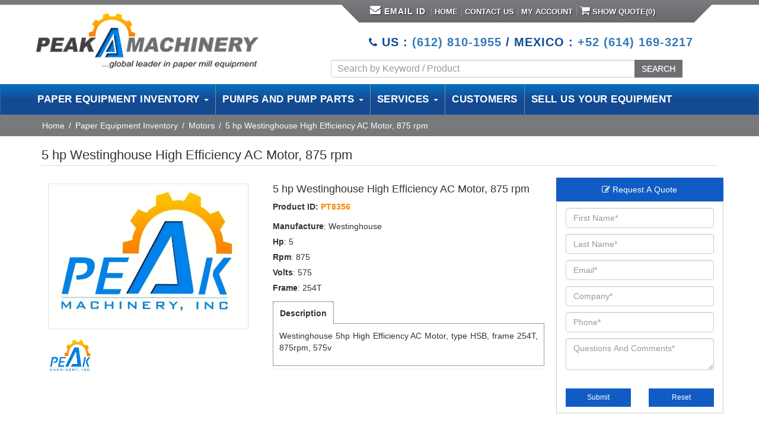

--- FILE ---
content_type: text/html; charset=UTF-8
request_url: https://www.peakmachinery.com/product/5-hp-westinghouse-high-efficiency-ac-motor-875-rpm/
body_size: 29896
content:
 
<!doctype html>
<html lang="en-US">
<head>
<meta charset="utf-8">
<meta http-equiv="Content-type" content="text/html; charset=utf-8"/>
<meta name="viewport" content="width=device-width, initial-scale=1">

<meta name='robots' content='index, follow, max-image-preview:large, max-snippet:-1, max-video-preview:-1' />
	<style>img:is([sizes="auto" i], [sizes^="auto," i]) { contain-intrinsic-size: 3000px 1500px }</style>
	
            <script data-no-defer="1" data-ezscrex="false" data-cfasync="false" data-pagespeed-no-defer data-cookieconsent="ignore">
                var ctPublicFunctions = {"_ajax_nonce":"8c09771aa7","_rest_nonce":"b6704ae315","_ajax_url":"\/wp-admin\/admin-ajax.php","_rest_url":"https:\/\/www.peakmachinery.com\/wp-json\/","data__cookies_type":"none","data__ajax_type":"rest","data__bot_detector_enabled":"0","data__frontend_data_log_enabled":1,"cookiePrefix":"","wprocket_detected":false,"host_url":"www.peakmachinery.com","text__ee_click_to_select":"Click to select the whole data","text__ee_original_email":"The complete one is","text__ee_got_it":"Got it","text__ee_blocked":"Blocked","text__ee_cannot_connect":"Cannot connect","text__ee_cannot_decode":"Can not decode email. Unknown reason","text__ee_email_decoder":"CleanTalk email decoder","text__ee_wait_for_decoding":"The magic is on the way!","text__ee_decoding_process":"Please wait a few seconds while we decode the contact data."}
            </script>
        
            <script data-no-defer="1" data-ezscrex="false" data-cfasync="false" data-pagespeed-no-defer data-cookieconsent="ignore">
                var ctPublic = {"_ajax_nonce":"8c09771aa7","settings__forms__check_internal":"0","settings__forms__check_external":"0","settings__forms__force_protection":"0","settings__forms__search_test":"1","settings__data__bot_detector_enabled":"0","settings__sfw__anti_crawler":0,"blog_home":"https:\/\/www.peakmachinery.com\/","pixel__setting":"3","pixel__enabled":false,"pixel__url":"https:\/\/moderate9-v4.cleantalk.org\/pixel\/cce38656870eb5b7c4b1754dfc6bbc6e.gif","data__email_check_before_post":"0","data__email_check_exist_post":"1","data__cookies_type":"none","data__key_is_ok":true,"data__visible_fields_required":true,"wl_brandname":"Anti-Spam by CleanTalk","wl_brandname_short":"CleanTalk","ct_checkjs_key":1261240775,"emailEncoderPassKey":"74bf17a12ce5eeb988ed82eac5a033ed","bot_detector_forms_excluded":"W10=","advancedCacheExists":false,"varnishCacheExists":false,"wc_ajax_add_to_cart":true}
            </script>
        
	<!-- This site is optimized with the Yoast SEO plugin v26.0 - https://yoast.com/wordpress/plugins/seo/ -->
	<title>5 hp Westinghouse High Efficiency AC Motor, 875 rpm - PT8356 - Peak Machinery</title>
	<meta name="description" content="Buy 5 hp Westinghouse High Efficiency AC Motor, 875 rpm  - PT8356. Peak Machinery offers new and used 5 hp Westinghouse High Efficiency AC Motor, 875 rpm. Paper equipment and pumps models from top leading brands available." />
	<link rel="canonical" href="https://www.peakmachinery.com/product/5-hp-westinghouse-high-efficiency-ac-motor-875-rpm/" />
	<script type="application/ld+json" class="yoast-schema-graph">{"@context":"https://schema.org","@graph":[{"@type":"WebPage","@id":"https://www.peakmachinery.com/product/5-hp-westinghouse-high-efficiency-ac-motor-875-rpm/","url":"https://www.peakmachinery.com/product/5-hp-westinghouse-high-efficiency-ac-motor-875-rpm/","name":"5 hp Westinghouse High Efficiency AC Motor, 875 rpm - PT8356 - Peak Machinery","isPartOf":{"@id":"https://www.peakmachinery.com/#website"},"datePublished":"2014-11-10T21:06:22+00:00","dateModified":"2025-10-05T15:44:50+00:00","description":"Buy 5 hp Westinghouse High Efficiency AC Motor, 875 rpm - PT8356. Peak Machinery offers new and used 5 hp Westinghouse High Efficiency AC Motor, 875 rpm. Paper equipment and pumps models from top leading brands available.","breadcrumb":{"@id":"https://www.peakmachinery.com/product/5-hp-westinghouse-high-efficiency-ac-motor-875-rpm/#breadcrumb"},"inLanguage":"en-US","potentialAction":[{"@type":"ReadAction","target":["https://www.peakmachinery.com/product/5-hp-westinghouse-high-efficiency-ac-motor-875-rpm/"]}]},{"@type":"BreadcrumbList","@id":"https://www.peakmachinery.com/product/5-hp-westinghouse-high-efficiency-ac-motor-875-rpm/#breadcrumb","itemListElement":[{"@type":"ListItem","position":1,"name":"Home","item":"https://www.peakmachinery.com/"},{"@type":"ListItem","position":2,"name":"Industrial Paper Equipment","item":"https://www.peakmachinery.com/products/"},{"@type":"ListItem","position":3,"name":"5 hp Westinghouse High Efficiency AC Motor, 875 rpm"}]},{"@type":"WebSite","@id":"https://www.peakmachinery.com/#website","url":"https://www.peakmachinery.com/","name":"Peak Machinery","description":"Pulp and Paper Equipment","potentialAction":[{"@type":"SearchAction","target":{"@type":"EntryPoint","urlTemplate":"https://www.peakmachinery.com/?s={search_term_string}"},"query-input":{"@type":"PropertyValueSpecification","valueRequired":true,"valueName":"search_term_string"}}],"inLanguage":"en-US"}]}</script>
	<!-- / Yoast SEO plugin. -->


<link rel='dns-prefetch' href='//ajax.googleapis.com' />
<link rel='dns-prefetch' href='//maxcdn.bootstrapcdn.com' />
<script type="text/javascript">
/* <![CDATA[ */
window._wpemojiSettings = {"baseUrl":"https:\/\/s.w.org\/images\/core\/emoji\/16.0.1\/72x72\/","ext":".png","svgUrl":"https:\/\/s.w.org\/images\/core\/emoji\/16.0.1\/svg\/","svgExt":".svg","source":{"concatemoji":"https:\/\/www.peakmachinery.com\/wp-includes\/js\/wp-emoji-release.min.js"}};
/*! This file is auto-generated */
!function(s,n){var o,i,e;function c(e){try{var t={supportTests:e,timestamp:(new Date).valueOf()};sessionStorage.setItem(o,JSON.stringify(t))}catch(e){}}function p(e,t,n){e.clearRect(0,0,e.canvas.width,e.canvas.height),e.fillText(t,0,0);var t=new Uint32Array(e.getImageData(0,0,e.canvas.width,e.canvas.height).data),a=(e.clearRect(0,0,e.canvas.width,e.canvas.height),e.fillText(n,0,0),new Uint32Array(e.getImageData(0,0,e.canvas.width,e.canvas.height).data));return t.every(function(e,t){return e===a[t]})}function u(e,t){e.clearRect(0,0,e.canvas.width,e.canvas.height),e.fillText(t,0,0);for(var n=e.getImageData(16,16,1,1),a=0;a<n.data.length;a++)if(0!==n.data[a])return!1;return!0}function f(e,t,n,a){switch(t){case"flag":return n(e,"\ud83c\udff3\ufe0f\u200d\u26a7\ufe0f","\ud83c\udff3\ufe0f\u200b\u26a7\ufe0f")?!1:!n(e,"\ud83c\udde8\ud83c\uddf6","\ud83c\udde8\u200b\ud83c\uddf6")&&!n(e,"\ud83c\udff4\udb40\udc67\udb40\udc62\udb40\udc65\udb40\udc6e\udb40\udc67\udb40\udc7f","\ud83c\udff4\u200b\udb40\udc67\u200b\udb40\udc62\u200b\udb40\udc65\u200b\udb40\udc6e\u200b\udb40\udc67\u200b\udb40\udc7f");case"emoji":return!a(e,"\ud83e\udedf")}return!1}function g(e,t,n,a){var r="undefined"!=typeof WorkerGlobalScope&&self instanceof WorkerGlobalScope?new OffscreenCanvas(300,150):s.createElement("canvas"),o=r.getContext("2d",{willReadFrequently:!0}),i=(o.textBaseline="top",o.font="600 32px Arial",{});return e.forEach(function(e){i[e]=t(o,e,n,a)}),i}function t(e){var t=s.createElement("script");t.src=e,t.defer=!0,s.head.appendChild(t)}"undefined"!=typeof Promise&&(o="wpEmojiSettingsSupports",i=["flag","emoji"],n.supports={everything:!0,everythingExceptFlag:!0},e=new Promise(function(e){s.addEventListener("DOMContentLoaded",e,{once:!0})}),new Promise(function(t){var n=function(){try{var e=JSON.parse(sessionStorage.getItem(o));if("object"==typeof e&&"number"==typeof e.timestamp&&(new Date).valueOf()<e.timestamp+604800&&"object"==typeof e.supportTests)return e.supportTests}catch(e){}return null}();if(!n){if("undefined"!=typeof Worker&&"undefined"!=typeof OffscreenCanvas&&"undefined"!=typeof URL&&URL.createObjectURL&&"undefined"!=typeof Blob)try{var e="postMessage("+g.toString()+"("+[JSON.stringify(i),f.toString(),p.toString(),u.toString()].join(",")+"));",a=new Blob([e],{type:"text/javascript"}),r=new Worker(URL.createObjectURL(a),{name:"wpTestEmojiSupports"});return void(r.onmessage=function(e){c(n=e.data),r.terminate(),t(n)})}catch(e){}c(n=g(i,f,p,u))}t(n)}).then(function(e){for(var t in e)n.supports[t]=e[t],n.supports.everything=n.supports.everything&&n.supports[t],"flag"!==t&&(n.supports.everythingExceptFlag=n.supports.everythingExceptFlag&&n.supports[t]);n.supports.everythingExceptFlag=n.supports.everythingExceptFlag&&!n.supports.flag,n.DOMReady=!1,n.readyCallback=function(){n.DOMReady=!0}}).then(function(){return e}).then(function(){var e;n.supports.everything||(n.readyCallback(),(e=n.source||{}).concatemoji?t(e.concatemoji):e.wpemoji&&e.twemoji&&(t(e.twemoji),t(e.wpemoji)))}))}((window,document),window._wpemojiSettings);
/* ]]> */
</script>
		
	<style id='wp-emoji-styles-inline-css' type='text/css'>

	img.wp-smiley, img.emoji {
		display: inline !important;
		border: none !important;
		box-shadow: none !important;
		height: 1em !important;
		width: 1em !important;
		margin: 0 0.07em !important;
		vertical-align: -0.1em !important;
		background: none !important;
		padding: 0 !important;
	}
</style>
<link rel='stylesheet' id='wp-block-library-css' href='https://www.peakmachinery.com/wp-includes/css/dist/block-library/style.min.css' type='text/css' media='all' />
<style id='classic-theme-styles-inline-css' type='text/css'>
/*! This file is auto-generated */
.wp-block-button__link{color:#fff;background-color:#32373c;border-radius:9999px;box-shadow:none;text-decoration:none;padding:calc(.667em + 2px) calc(1.333em + 2px);font-size:1.125em}.wp-block-file__button{background:#32373c;color:#fff;text-decoration:none}
</style>
<style id='global-styles-inline-css' type='text/css'>
:root{--wp--preset--aspect-ratio--square: 1;--wp--preset--aspect-ratio--4-3: 4/3;--wp--preset--aspect-ratio--3-4: 3/4;--wp--preset--aspect-ratio--3-2: 3/2;--wp--preset--aspect-ratio--2-3: 2/3;--wp--preset--aspect-ratio--16-9: 16/9;--wp--preset--aspect-ratio--9-16: 9/16;--wp--preset--color--black: #000000;--wp--preset--color--cyan-bluish-gray: #abb8c3;--wp--preset--color--white: #ffffff;--wp--preset--color--pale-pink: #f78da7;--wp--preset--color--vivid-red: #cf2e2e;--wp--preset--color--luminous-vivid-orange: #ff6900;--wp--preset--color--luminous-vivid-amber: #fcb900;--wp--preset--color--light-green-cyan: #7bdcb5;--wp--preset--color--vivid-green-cyan: #00d084;--wp--preset--color--pale-cyan-blue: #8ed1fc;--wp--preset--color--vivid-cyan-blue: #0693e3;--wp--preset--color--vivid-purple: #9b51e0;--wp--preset--gradient--vivid-cyan-blue-to-vivid-purple: linear-gradient(135deg,rgba(6,147,227,1) 0%,rgb(155,81,224) 100%);--wp--preset--gradient--light-green-cyan-to-vivid-green-cyan: linear-gradient(135deg,rgb(122,220,180) 0%,rgb(0,208,130) 100%);--wp--preset--gradient--luminous-vivid-amber-to-luminous-vivid-orange: linear-gradient(135deg,rgba(252,185,0,1) 0%,rgba(255,105,0,1) 100%);--wp--preset--gradient--luminous-vivid-orange-to-vivid-red: linear-gradient(135deg,rgba(255,105,0,1) 0%,rgb(207,46,46) 100%);--wp--preset--gradient--very-light-gray-to-cyan-bluish-gray: linear-gradient(135deg,rgb(238,238,238) 0%,rgb(169,184,195) 100%);--wp--preset--gradient--cool-to-warm-spectrum: linear-gradient(135deg,rgb(74,234,220) 0%,rgb(151,120,209) 20%,rgb(207,42,186) 40%,rgb(238,44,130) 60%,rgb(251,105,98) 80%,rgb(254,248,76) 100%);--wp--preset--gradient--blush-light-purple: linear-gradient(135deg,rgb(255,206,236) 0%,rgb(152,150,240) 100%);--wp--preset--gradient--blush-bordeaux: linear-gradient(135deg,rgb(254,205,165) 0%,rgb(254,45,45) 50%,rgb(107,0,62) 100%);--wp--preset--gradient--luminous-dusk: linear-gradient(135deg,rgb(255,203,112) 0%,rgb(199,81,192) 50%,rgb(65,88,208) 100%);--wp--preset--gradient--pale-ocean: linear-gradient(135deg,rgb(255,245,203) 0%,rgb(182,227,212) 50%,rgb(51,167,181) 100%);--wp--preset--gradient--electric-grass: linear-gradient(135deg,rgb(202,248,128) 0%,rgb(113,206,126) 100%);--wp--preset--gradient--midnight: linear-gradient(135deg,rgb(2,3,129) 0%,rgb(40,116,252) 100%);--wp--preset--font-size--small: 13px;--wp--preset--font-size--medium: 20px;--wp--preset--font-size--large: 36px;--wp--preset--font-size--x-large: 42px;--wp--preset--spacing--20: 0.44rem;--wp--preset--spacing--30: 0.67rem;--wp--preset--spacing--40: 1rem;--wp--preset--spacing--50: 1.5rem;--wp--preset--spacing--60: 2.25rem;--wp--preset--spacing--70: 3.38rem;--wp--preset--spacing--80: 5.06rem;--wp--preset--shadow--natural: 6px 6px 9px rgba(0, 0, 0, 0.2);--wp--preset--shadow--deep: 12px 12px 50px rgba(0, 0, 0, 0.4);--wp--preset--shadow--sharp: 6px 6px 0px rgba(0, 0, 0, 0.2);--wp--preset--shadow--outlined: 6px 6px 0px -3px rgba(255, 255, 255, 1), 6px 6px rgba(0, 0, 0, 1);--wp--preset--shadow--crisp: 6px 6px 0px rgba(0, 0, 0, 1);}:where(.is-layout-flex){gap: 0.5em;}:where(.is-layout-grid){gap: 0.5em;}body .is-layout-flex{display: flex;}.is-layout-flex{flex-wrap: wrap;align-items: center;}.is-layout-flex > :is(*, div){margin: 0;}body .is-layout-grid{display: grid;}.is-layout-grid > :is(*, div){margin: 0;}:where(.wp-block-columns.is-layout-flex){gap: 2em;}:where(.wp-block-columns.is-layout-grid){gap: 2em;}:where(.wp-block-post-template.is-layout-flex){gap: 1.25em;}:where(.wp-block-post-template.is-layout-grid){gap: 1.25em;}.has-black-color{color: var(--wp--preset--color--black) !important;}.has-cyan-bluish-gray-color{color: var(--wp--preset--color--cyan-bluish-gray) !important;}.has-white-color{color: var(--wp--preset--color--white) !important;}.has-pale-pink-color{color: var(--wp--preset--color--pale-pink) !important;}.has-vivid-red-color{color: var(--wp--preset--color--vivid-red) !important;}.has-luminous-vivid-orange-color{color: var(--wp--preset--color--luminous-vivid-orange) !important;}.has-luminous-vivid-amber-color{color: var(--wp--preset--color--luminous-vivid-amber) !important;}.has-light-green-cyan-color{color: var(--wp--preset--color--light-green-cyan) !important;}.has-vivid-green-cyan-color{color: var(--wp--preset--color--vivid-green-cyan) !important;}.has-pale-cyan-blue-color{color: var(--wp--preset--color--pale-cyan-blue) !important;}.has-vivid-cyan-blue-color{color: var(--wp--preset--color--vivid-cyan-blue) !important;}.has-vivid-purple-color{color: var(--wp--preset--color--vivid-purple) !important;}.has-black-background-color{background-color: var(--wp--preset--color--black) !important;}.has-cyan-bluish-gray-background-color{background-color: var(--wp--preset--color--cyan-bluish-gray) !important;}.has-white-background-color{background-color: var(--wp--preset--color--white) !important;}.has-pale-pink-background-color{background-color: var(--wp--preset--color--pale-pink) !important;}.has-vivid-red-background-color{background-color: var(--wp--preset--color--vivid-red) !important;}.has-luminous-vivid-orange-background-color{background-color: var(--wp--preset--color--luminous-vivid-orange) !important;}.has-luminous-vivid-amber-background-color{background-color: var(--wp--preset--color--luminous-vivid-amber) !important;}.has-light-green-cyan-background-color{background-color: var(--wp--preset--color--light-green-cyan) !important;}.has-vivid-green-cyan-background-color{background-color: var(--wp--preset--color--vivid-green-cyan) !important;}.has-pale-cyan-blue-background-color{background-color: var(--wp--preset--color--pale-cyan-blue) !important;}.has-vivid-cyan-blue-background-color{background-color: var(--wp--preset--color--vivid-cyan-blue) !important;}.has-vivid-purple-background-color{background-color: var(--wp--preset--color--vivid-purple) !important;}.has-black-border-color{border-color: var(--wp--preset--color--black) !important;}.has-cyan-bluish-gray-border-color{border-color: var(--wp--preset--color--cyan-bluish-gray) !important;}.has-white-border-color{border-color: var(--wp--preset--color--white) !important;}.has-pale-pink-border-color{border-color: var(--wp--preset--color--pale-pink) !important;}.has-vivid-red-border-color{border-color: var(--wp--preset--color--vivid-red) !important;}.has-luminous-vivid-orange-border-color{border-color: var(--wp--preset--color--luminous-vivid-orange) !important;}.has-luminous-vivid-amber-border-color{border-color: var(--wp--preset--color--luminous-vivid-amber) !important;}.has-light-green-cyan-border-color{border-color: var(--wp--preset--color--light-green-cyan) !important;}.has-vivid-green-cyan-border-color{border-color: var(--wp--preset--color--vivid-green-cyan) !important;}.has-pale-cyan-blue-border-color{border-color: var(--wp--preset--color--pale-cyan-blue) !important;}.has-vivid-cyan-blue-border-color{border-color: var(--wp--preset--color--vivid-cyan-blue) !important;}.has-vivid-purple-border-color{border-color: var(--wp--preset--color--vivid-purple) !important;}.has-vivid-cyan-blue-to-vivid-purple-gradient-background{background: var(--wp--preset--gradient--vivid-cyan-blue-to-vivid-purple) !important;}.has-light-green-cyan-to-vivid-green-cyan-gradient-background{background: var(--wp--preset--gradient--light-green-cyan-to-vivid-green-cyan) !important;}.has-luminous-vivid-amber-to-luminous-vivid-orange-gradient-background{background: var(--wp--preset--gradient--luminous-vivid-amber-to-luminous-vivid-orange) !important;}.has-luminous-vivid-orange-to-vivid-red-gradient-background{background: var(--wp--preset--gradient--luminous-vivid-orange-to-vivid-red) !important;}.has-very-light-gray-to-cyan-bluish-gray-gradient-background{background: var(--wp--preset--gradient--very-light-gray-to-cyan-bluish-gray) !important;}.has-cool-to-warm-spectrum-gradient-background{background: var(--wp--preset--gradient--cool-to-warm-spectrum) !important;}.has-blush-light-purple-gradient-background{background: var(--wp--preset--gradient--blush-light-purple) !important;}.has-blush-bordeaux-gradient-background{background: var(--wp--preset--gradient--blush-bordeaux) !important;}.has-luminous-dusk-gradient-background{background: var(--wp--preset--gradient--luminous-dusk) !important;}.has-pale-ocean-gradient-background{background: var(--wp--preset--gradient--pale-ocean) !important;}.has-electric-grass-gradient-background{background: var(--wp--preset--gradient--electric-grass) !important;}.has-midnight-gradient-background{background: var(--wp--preset--gradient--midnight) !important;}.has-small-font-size{font-size: var(--wp--preset--font-size--small) !important;}.has-medium-font-size{font-size: var(--wp--preset--font-size--medium) !important;}.has-large-font-size{font-size: var(--wp--preset--font-size--large) !important;}.has-x-large-font-size{font-size: var(--wp--preset--font-size--x-large) !important;}
:where(.wp-block-post-template.is-layout-flex){gap: 1.25em;}:where(.wp-block-post-template.is-layout-grid){gap: 1.25em;}
:where(.wp-block-columns.is-layout-flex){gap: 2em;}:where(.wp-block-columns.is-layout-grid){gap: 2em;}
:root :where(.wp-block-pullquote){font-size: 1.5em;line-height: 1.6;}
</style>
<link rel='stylesheet' id='cleantalk-public-css-css' href='https://www.peakmachinery.com/wp-content/plugins/cleantalk-spam-protect/css/cleantalk-public.min.css' type='text/css' media='all' />
<link rel='stylesheet' id='cleantalk-email-decoder-css-css' href='https://www.peakmachinery.com/wp-content/plugins/cleantalk-spam-protect/css/cleantalk-email-decoder.min.css' type='text/css' media='all' />
<link rel='stylesheet' id='afrfq-front-css' href='https://www.peakmachinery.com/wp-content/plugins/woocommerce-request-a-quote/assets/css/afrfq_front.css' type='text/css' media='all' />
<link rel='stylesheet' id='afrfq-font-awesom-css' href='https://maxcdn.bootstrapcdn.com/font-awesome/4.5.0/css/font-awesome.css' type='text/css' media='all' />
<link rel='stylesheet' id='select2-front-css' href='https://www.peakmachinery.com/wp-content/plugins/woocommerce-request-a-quote//assets/css/select2.css' type='text/css' media='all' />
<link rel='stylesheet' id='dashicons-css' href='https://www.peakmachinery.com/wp-includes/css/dashicons.min.css' type='text/css' media='all' />
<link rel='stylesheet' id='woocommerce-layout-css' href='https://www.peakmachinery.com/wp-content/plugins/woocommerce/assets/css/woocommerce-layout.css' type='text/css' media='all' />
<link rel='stylesheet' id='woocommerce-smallscreen-css' href='https://www.peakmachinery.com/wp-content/plugins/woocommerce/assets/css/woocommerce-smallscreen.css' type='text/css' media='only screen and (max-width: 768px)' />
<link rel='stylesheet' id='woocommerce-general-css' href='https://www.peakmachinery.com/wp-content/plugins/woocommerce/assets/css/woocommerce.css' type='text/css' media='all' />
<style id='woocommerce-inline-inline-css' type='text/css'>
.woocommerce form .form-row .required { visibility: visible; }
</style>
<link rel='stylesheet' id='brands-styles-css' href='https://www.peakmachinery.com/wp-content/plugins/woocommerce/assets/css/brands.css' type='text/css' media='all' />
<link rel='stylesheet' id='wp-paginate-css' href='https://www.peakmachinery.com/wp-content/plugins/wp-paginate/css/wp-paginate.css' type='text/css' media='screen' />
<script type="text/javascript" src="https://www.peakmachinery.com/wp-content/plugins/cleantalk-spam-protect/js/apbct-public-bundle_gathering.min.js" id="apbct-public-bundle_gathering.min-js-js"></script>
<script type="text/javascript" src="//ajax.googleapis.com/ajax/libs/jquery/1.10.2/jquery.min.js" id="jquery-js"></script>
<script type="text/javascript" src="https://www.peakmachinery.com/wp-content/plugins/woocommerce/assets/js/jquery-blockui/jquery.blockUI.min.js" id="jquery-blockui-js" defer="defer" data-wp-strategy="defer"></script>
<script type="text/javascript" id="wc-add-to-cart-js-extra">
/* <![CDATA[ */
var wc_add_to_cart_params = {"ajax_url":"\/wp-admin\/admin-ajax.php","wc_ajax_url":"\/?wc-ajax=%%endpoint%%","i18n_view_cart":"View cart","cart_url":"https:\/\/www.peakmachinery.com\/cart\/","is_cart":"","cart_redirect_after_add":"no"};
/* ]]> */
</script>
<script type="text/javascript" src="https://www.peakmachinery.com/wp-content/plugins/woocommerce/assets/js/frontend/add-to-cart.min.js" id="wc-add-to-cart-js" defer="defer" data-wp-strategy="defer"></script>
<script type="text/javascript" id="wc-single-product-js-extra">
/* <![CDATA[ */
var wc_single_product_params = {"i18n_required_rating_text":"Please select a rating","i18n_rating_options":["1 of 5 stars","2 of 5 stars","3 of 5 stars","4 of 5 stars","5 of 5 stars"],"i18n_product_gallery_trigger_text":"View full-screen image gallery","review_rating_required":"yes","flexslider":{"rtl":false,"animation":"slide","smoothHeight":true,"directionNav":false,"controlNav":"thumbnails","slideshow":false,"animationSpeed":500,"animationLoop":false,"allowOneSlide":false},"zoom_enabled":"","zoom_options":[],"photoswipe_enabled":"","photoswipe_options":{"shareEl":false,"closeOnScroll":false,"history":false,"hideAnimationDuration":0,"showAnimationDuration":0},"flexslider_enabled":""};
/* ]]> */
</script>
<script type="text/javascript" src="https://www.peakmachinery.com/wp-content/plugins/woocommerce/assets/js/frontend/single-product.min.js" id="wc-single-product-js" defer="defer" data-wp-strategy="defer"></script>
<script type="text/javascript" src="https://www.peakmachinery.com/wp-content/plugins/woocommerce/assets/js/js-cookie/js.cookie.min.js" id="js-cookie-js" defer="defer" data-wp-strategy="defer"></script>
<script type="text/javascript" id="woocommerce-js-extra">
/* <![CDATA[ */
var woocommerce_params = {"ajax_url":"\/wp-admin\/admin-ajax.php","wc_ajax_url":"\/?wc-ajax=%%endpoint%%","i18n_password_show":"Show password","i18n_password_hide":"Hide password"};
/* ]]> */
</script>
<script type="text/javascript" src="https://www.peakmachinery.com/wp-content/plugins/woocommerce/assets/js/frontend/woocommerce.min.js" id="woocommerce-js" defer="defer" data-wp-strategy="defer"></script>
<link rel="https://api.w.org/" href="https://www.peakmachinery.com/wp-json/" /><link rel="alternate" title="JSON" type="application/json" href="https://www.peakmachinery.com/wp-json/wp/v2/product/11569" /><link rel="alternate" title="oEmbed (JSON)" type="application/json+oembed" href="https://www.peakmachinery.com/wp-json/oembed/1.0/embed?url=https%3A%2F%2Fwww.peakmachinery.com%2Fproduct%2F5-hp-westinghouse-high-efficiency-ac-motor-875-rpm%2F" />
<link rel="alternate" title="oEmbed (XML)" type="text/xml+oembed" href="https://www.peakmachinery.com/wp-json/oembed/1.0/embed?url=https%3A%2F%2Fwww.peakmachinery.com%2Fproduct%2F5-hp-westinghouse-high-efficiency-ac-motor-875-rpm%2F&#038;format=xml" />
	<link rel="preconnect" href="https://fonts.googleapis.com">
	<link rel="preconnect" href="https://fonts.gstatic.com">
				<style type="text/css">
						</style>
				<noscript><style>.woocommerce-product-gallery{ opacity: 1 !important; }</style></noscript>
			<style type="text/css" id="wp-custom-css">
			.is-search-sections img {
    width: 28px;
    height: 28px !important;
}.is-search-sections .left-section {
    float: left;
    width: 43px !important;
}.is-ajax-search-details a, .is-ajax-search-result a {
    color: #6d6f72 !important;
    text-decoration: none !important;
}.is-ajax-search-post.is-product {
    height: 21px;
    border: none;
}.is-ajax-search-details a:hover, .is-ajax-search-result a:hover {
    color: #000 !important;
    text-decoration: none !important;
}.is-ajax-search-result {
    z-index: 999999999999999999 !important;
}.is-form-style {
    
    margin-top: 8px;
}.is-search-sections .thumbnail {
    display: unset;
    z-index: 1;
    position: relative;
}

form.form-wppp-select.products-per-page {
    display: none;
}

.col-md-5.col-sm-6.col-xs-12.tax_pro {
    display: none;
}
span.is-loader-image {
    display: none !IMPORTANT; 
}#myCarousel {
    margin: 0 35px;
    width: 80% !important;
}
#myCarousel, #myCarousel .item img{margin-left: 0 !important; margin-right:0 !important;width: 100% !important;}





@media (max-width: 1280px){
.top_nav {background-position: 10px;padding: 10px 20px 4px;}
.top_nav ul li a {padding: 0 5px !important;}
}
@media (max-width:991px){
	.mobile-head-peak{display:block !important;}
	.desktop-head-peak{display:none !important;}
	.header_fixed .row{position: fixed;background-color: #fff;width: 100%;top:25px;}
	.logo_container .logo {padding: 15px 0 5px;}
	.floting_btn_menubars{top: 54px!important;}
	#myCarousel{margin-top: 100px !important;}
	
}
@media (max-width:768px){
.header_fixed .row{position: fixed;background-color: #fff;width: 100%;}
	.logo_container .logo {padding: 15px 0 5px;}
	
}div#overlay,a.button.wc-forward {
    display: none !important;
}

.woocommerce-message {
    float: left;
}.afrfq_success_message:has(+ .woocommerce) ~ .woocommerce .cart-empty {
    display: none !important;
}
		</style>
			<style id="egf-frontend-styles" type="text/css">
		p {} h1 {} h2 {} h3 {} h4 {} h5 {} h6 {} 	</style>
	
<link href="https://www.peakmachinery.com/wp-content/themes/peak/css/bootstrap.min.css" rel="stylesheet">
<link href="https://www.peakmachinery.com/wp-content/themes/peak/css/style.css" rel="stylesheet">
<link href="https://www.peakmachinery.com/wp-content/themes/peak/css/custom.css" rel="stylesheet">
<link href="https://www.peakmachinery.com/wp-content/themes/peak/css/font-awesome.css" rel="stylesheet">
<link href="https://www.peakmachinery.com/wp-content/themes/peak/css/menu/fhmm.css" rel="stylesheet">
<link href="https://www.peakmachinery.com/wp-content/themes/peak/css/responsive.css" rel="stylesheet">
<link href="https://www.peakmachinery.com/wp-content/themes/peak/js/mob-panel/responsive-nav.css" rel="stylesheet">
 
<!-- validation Engine --------------------->
<link rel="stylesheet" href="https://www.peakmachinery.com/wp-content/themes/peak/css/validation/validationEngine.jquery.css" type="text/css"/>
<link rel="stylesheet" href="https://www.peakmachinery.com/wp-content/themes/peak/css/validation/template.css" type="text/css"/>
<!-- validation Engine --------------------->  
<!-- Telephone -->
<link rel="stylesheet" href="https://www.peakmachinery.com/wp-content/themes/peak/build/css/intlTelInput.css">
<link rel="shortcut icon"  href="https://www.peakmachinery.com/wp-content/themes/peak/favicon.ico" >
<!--<script src="https://www.peakmachinery.com/js/mob-panel/responsive-nav.js"></script>  --> 
<style>.async-hide { opacity: 0 !important} </style>
<script>(function(a,s,y,n,c,h,i,d,e){s.className+=' '+y;h.start=1*new Date;
h.end=i=function(){s.className=s.className.replace(RegExp(' ?'+y),'')};
(a[n]=a[n]||[]).hide=h;setTimeout(function(){i();h.end=null},c);h.timeout=c;
})(window,document.documentElement,'async-hide','dataLayer',4000,
{'GTM-KM82Z3S':true});</script>
	
<script>
 (function(i,s,o,g,r,a,m){i['GoogleAnalyticsObject']=r;i[r]=i[r]||function(){
 (i[r].q=i[r].q||[]).push(arguments)},i[r].l=1*new Date();a=s.createElement(o),
 m=s.getElementsByTagName(o)[0];a.async=1;a.src=g;m.parentNode.insertBefore(a,m)
 })(window,document,'script','https://www.google-analytics.com/analytics.js','ga');
 ga('create', 'UA-1193715-1', 'auto');
 ga('require', 'GTM-KM82Z3S');	
 ga('send', 'pageview');
</script>
<!-- Google tag (gtag.js) GA4 Tracking Code -->
<script async src="https://www.googletagmanager.com/gtag/js?id=G-84RWMRW4HY"></script>
<script>
  window.dataLayer = window.dataLayer || [];
  function gtag(){dataLayer.push(arguments);}
  gtag('js', new Date());

  gtag('config', 'G-84RWMRW4HY');
</script>	
	<!-- Google Tag Manager -->
<script>(function(w,d,s,l,i){w[l]=w[l]||[];w[l].push({'gtm.start':
new Date().getTime(),event:'gtm.js'});var f=d.getElementsByTagName(s)[0],
j=d.createElement(s),dl=l!='dataLayer'?'&l='+l:'';j.async=true;j.src=
'https://www.googletagmanager.com/gtm.js?id='+i+dl;f.parentNode.insertBefore(j,f);
})(window,document,'script','dataLayer','GTM-W6K9ZTNC');</script>
<!-- End Google Tag Manager -->
	
<!--Microsoft Clarity Tracking Code -->	
<script type="text/javascript">
    (function(c,l,a,r,i,t,y){
        c[a]=c[a]||function(){(c[a].q=c[a].q||[]).push(arguments)};
        t=l.createElement(r);t.async=1;t.src="https://www.clarity.ms/tag/"+i;
        y=l.getElementsByTagName(r)[0];y.parentNode.insertBefore(t,y);
    })(window, document, "clarity", "script", "454sum52mr");
</script>	
<!-- JSON-LD markup for Website -->
<script type="application/ld+json">
    {  "@context" : "http://schema.org",
       "@type" : "WebSite",
       "name" : "Peak Machinery, Inc.",
       "alternateName" : "Peak Machinery, Inc.",
       "url" : "https://www.peakmachinery.com/",
       "potentialAction": {
    "@type": "SearchAction",
    "target": "https://www.peakmachinery.com/?s={search_term_string}",
    "query-input": "required name=search_term_string"
  }
    }
</script>
<!-- JSON-LD markup for Local Address -->
<script type="application/ld+json">
{
  "@context" : "http://schema.org",
  "@type" : "LocalBusiness",
  "name" : "Peak Machinery, Inc.",
  "image" : "https://www.peakmachinery.com/wp-content/themes/peak/images/peak-machinery-logo.png",
  "url" : "https://www.peakmachinery.com/",
  "telephone" : [ "+1-612-810-1955"],
  "pricerange" : "$$$$",
  "openingHoursSpecification": [
    {
      "@type": "OpeningHoursSpecification",
      "dayOfWeek": [
        "Monday",
        "Tuesday",
	"Wednesday",
	"Thurday",
	"Friday		"
      ],
      "opens": "8:00",
      "closes": "17:00"
    },
    {
    "@type": "OpeningHoursSpecification",
    "dayOfWeek": [ 
	"Saturday",
	"Sunday"
	],
    "opens": "00:00",
    "closes": "00:00"
  }	
  ],
    "email" : "sales@peakmachinery.com",
  "address" : {
    "@type" : "PostalAddress",
    "streetAddress" : "11790 Owatonna Ct. NE",
    "addressLocality" : "Blaine",
    "addressRegion" : "Minnesota",
    "addressCountry" : "USA",
    "postalCode" : "55449"
       }     
 }
</script>
<!-- JSON-LD markup for Organization -->
<script type="application/ld+json">
{ "@context" : "http://schema.org",
  "@type" : "Organization",
  "name" : "Peak Machinery, Inc.",
  "url" : "https://www.peakmachinery.com/",
  "logo": "https://www.peakmachinery.com/wp-content/themes/peak/images/peak-machinery-logo.png",
  "contactPoint" : [
    { "@type" : "ContactPoint",
      "telephone" : "+1-612-810-1955",
      "contactType" : "technical support",
      "contactOption" : "USA",
      "availableLanguage" : ["English"]
	},
   {
    "@type": "ContactPoint",
    "telephone": "+52-614-169-3217",
    "contactType": "customer service",
    "contactOption" : "MEXICO"
   } ],
"sameAs" : [ 
 "https://www.facebook.com/peakmachinery/",
 "https://twitter.com/peakmachinery",
 "https://www.linkedin.com/company/peak-machinery-sales"
 ]
    
    }
</script>
<style>
 #search {width: 100%;float: left;padding: 10px;border: 1px solid #ccc;border-radius: 4px;font-size: 16px;}button#searchformz {float: right;margin-top: -30px;}.suggestions-box {border: 1px solid #ccc;border-top: none;position: absolute;width: 100%;max-height: 200px;overflow-y: auto;background-color: white;box-shadow: 0 4px 8px rgba(0, 0, 0, 0.1);z-index: 1000;border-radius: 0 0 4px 4px;}.suggestion {padding: 10px;cursor: pointer;font-size: 16px;border-bottom: 1px solid #eee;}.suggestion:hover {background-color: #f0f0f0;}.suggestion:last-child {border-bottom: none;}.suggestions-container {position: relative;width: 300px;margin: 0 auto;}#suggestions {list-style-type: none;padding: 0;position: absolute;z-index: 999999;width: 89%;text-align: left;margin-top: 30px;}#suggestions li {padding: 8px;cursor: pointer;}#suggestions li:hover {background-color: #f0f0f0;}ul.suggestions {max-height: 280px;overflow-y: auto;color: black;background: #dcdcdc;}ul.suggestions a {color: #2b2b2b;text-decoration: none;}#search-loader {position: absolute;right: 144px;top: 50%;transform: translateY(-50%);width: 20px;height: 20px;}
    </style>
</head>

<body class="wp-singular product-template-default single single-product postid-11569 wp-theme-peak theme-peak do-etfw woocommerce woocommerce-page woocommerce-no-js" style="background:url('https://www.peakmachinery.com/images/bg-pg.jpg');">

<div class="body_top" ></div>

<div class="" style="position:absolute;">&nbsp;</div>

  

<div class="mobile-head-peak">
<div class="col-xs-2 text-center" >
<a href="mailto:sales@peakmachinery.com" > <i class="fa fa-envelope"></i></a>
</div>
<div class="col-xs-2 text-center border-designs" >
<div class="btn-group dropup btn-block email-pop"> 
<a href="" class="dropdown-toggle phn-header" data-toggle="dropdown"> 
<i class="fa fa-phone"></i> <span class="sr-only">Toggle Dropdown</span> </a>
<ul class="dropdown-menu text-left" role="menu">
<li><a href="tel:+1(612) 810-1955" title="call:(612) 810-1955" onclick="ga('send', 'event', 'Call Tracking', 'Click/Touch', 'Us Phone no. (612) 810-1955 Header');" >US : (612) 810-1955</a></li>
<li><a href="tel:+52 (614) 169-3217" title="call:52 (614) 169-3217" onclick="ga('send', 'event', 'Call Tracking', 'Click/Touch', 'Maxico Phone no. 52 (614) 169-3217 Header');" >MEXICO :  52 (614) 169-3217</a></li>
</ul>
</div>
</div>
<div class="col-xs-2 border-design text-center top-cart" >
<span class="nop" style="">0</span>
<a href="https://www.peakmachinery.com/request-a-quote/" >
<i class="glyphicon glyphicon-shopping-cart"></i>
</a>
</div>
<div class="col-xs-6">
 

  


	
	</div>
</div>

<div class="position:relative; display:block;"></div>
<div class="container header_fixed">
<div class="row">
<div class="col-md-12">
<div class="row">
<div class="m_t30"></div>
<input type="hidden" name="template_directory_uri" id="template_directory_uri" value="https://www.peakmachinery.com/wp-content/themes/peak" />

<input type="hidden" name="siteurll" id="siteurll" value="https://www.peakmachinery.com/wp-content/themes/peak">
<div class="col-md-5 logo_container">
<a href="https://www.peakmachinery.com">
<img src="https://www.peakmachinery.com/wp-content/themes/peak/images/peak-machinery-logo.png" alt="logo" class="img-responsive logo" />
</a>
</div>
<div class="col-md-7 padding_l0 desktop-head-peak">
<div class="top_nav pull-right" >
<span>
<a title="sales@peakmachinery.com" href="mailto:sales@peakmachinery.com" onclick="ga('send', 'event', 'E-mail Header', 'Click', 'sales@peakmachinery.com');"><i class="fa fa-envelope"></i>EMAIL ID</a>

</span>

<ul class="menu" id="menu-top-header"><li class="menu-item menu-item-type-post_type menu-item-object-page menu-item-27447" id="menu-item-27447"><a href="https://www.peakmachinery.com">Home</a></li>



 
<li class="menu-item menu-item-type-post_type menu-item-object-page menu-item-27449" id="menu-item-27449"><a style="" href="https://www.peakmachinery.com/contact-us/?product_id=PT8356">Contact Us</a></li>


<li class="menu-item menu-item-type-post_type menu-item-object-page menu-item-27449" id="menu-item-27449s"><a style="" href="https://www.peakmachinery.com/account-information/">My Account</a></li>
<li class="menu-item menu-item-type-post_type menu-item-object-page menu-item-2744d9" id="menu-item-27449d"><a  class=""  href="https://www.peakmachinery.com/request-a-quote/">

<i class="fa fa-shopping-cart"></i> Show Quote(<span class="nop" style=" font-size: 13px;margin:0;padding:0;">
    
0</span>)



</a></li>
</ul>

</div>
<style>
 #search {width: 100%;float: left;padding: 10px;border: 1px solid #ccc;border-radius: 4px;font-size: 16px;}button#searchformz {float: right;margin-top: -30px;}.suggestions-box {border: 1px solid #ccc;border-top: none;position: absolute;width: 100%;max-height: 200px;overflow-y: auto;background-color: white;box-shadow: 0 4px 8px rgba(0, 0, 0, 0.1);z-index: 1000;border-radius: 0 0 4px 4px;}.suggestion {padding: 10px;cursor: pointer;font-size: 16px;border-bottom: 1px solid #eee;}.suggestion:hover {background-color: #f0f0f0;}.suggestion:last-child {border-bottom: none;}.suggestions-container {position: relative;width: 300px;margin: 0 auto;}#suggestions {list-style-type: none;padding: 0;position: absolute;z-index: 999999;width: 89%;text-align: left;margin-top: 30px;}#suggestions li {padding: 8px;cursor: pointer;}#suggestions li:hover {background-color: #f0f0f0;}ul.suggestions {max-height: 280px;overflow-y: auto;color: black;background: #dcdcdc;}ul.suggestions a {color: #2b2b2b;text-decoration: none;}#search-loader {position: absolute;right: 144px;top: 50%;transform: translateY(-50%);width: 20px;height: 20px;}
    </style>
<div class="clearfix"></div>
<div class="top_con margin_t10 pull-right top_media">
<i class="fa fa-phone" ></i>
<strong>US</strong> : <a href="tel:+16128101955" title="call:(612) 810-1955" onclick="ga('send', 'event', 'Call Tracking', 'Click/Touch', 'Us Phone no. 6128101955 Header');">(612) 810-1955</a> / 
<strong>MEXICO</strong> : <a href="tel:+526141693217" title="call:+52 (614) 169-3217" onclick="ga('send', 'event', 'Call Tracking', 'Click/Touch', 'Maxico Phone no. 526141693217 Header');">+52 (614) 169-3217</a>
</div>

<div class="col-md-12 margin_t10 pull-right padding_r0 search_head text-right"> 
 

<aside class="widget widget_search" id="search-3">
<!--
<div class="aws-container" data-url="https://www.peakmachinery.com/wp-admin/admin-ajax.php" data-siteurl="https://www.peakmachinery.com" data-show-loader="true" data-show-page="false" data-use-analytics="false" data-min-chars="1"><form class="aws-search-form" id="searchformheader" action="https://www.peakmachinery.com" method="get" role="search"><input type="text" name="s" value="" class="aws-search-field form-control text-search" id="searchdata" placeholder="Search by Keyword / Product" autocomplete="off"><input type="hidden" name="post_type" value="product"><div class="aws-search-result" style="display: none;width: 446px;top: 163px;left: 654px;"></div>
<button class="btn-default btn search_btn" type="submit" id="searchform" > SEARCH </button>
</form></div>
-->
 
<!--<form method="get" id="searchformheader" action="https://www.peakmachinery.com"> <input type="text" value="" id="searchdata" name="s" placeholder="Search by Keyword / Product"  class="form-control text-search">  
<input type="hidden" name="post_type" value="product">
<button class="btn-default btn search_btn" type="submit" id="searchform" > SEARCH </button>
</form>-->
		<!--<form method="get" id="searchformheader" action="https://www.peakmachinery.com/product-search/">         
<input type="text" value='' id="searchdata" name="search" placeholder="Search by Keyword / Product" class="form-control text-search">       
<button class="btn-default btn search_btn" type="submit" id="searchform"> SEARCH </button>      
     </form>	-->
        <form method="get" id="searchformheader" action="https://www.peakmachinery.com/product-search-ajax/">        
<input type="text" value='' id="search" name="search" placeholder="Search by Keyword / Product" class="form-control text-search">    
    <!--<img id="search-loader" src="https://peakstage.futurismdemo.com/wp-content/uploads/2024/08/spinner.png" alt="Loading..." style="display: none;">-->

 <ul id="suggestions"></ul>
<button class="btn-default btn search_btn" type="submit" id="searchformz"> SEARCH </button>      
     </form>
</aside>
<div class="clearfix"></div>
</div>
<div class="col-md-12 margin_t10 pull-right padding_r0 search_head text-right"> 
 

<div class="clearfix"></div>
</div>
</div>
<div class="clearfix"></div>
</div>
</div>

</div>

</div> 

<div class="">
<div class="floting_menu_mob">
<ul>
<li class="sub"><a href="https://www.peakmachinery.com/paper-equipment-inventory/">PAPER EQUIPMENT INVENTORY</a><i class="fa fa-plus"></i>
<ul>
<li class="sub02"><a href="https://www.peakmachinery.com/product-category/pumps-and-vacuum-products/agitators/">Agitator</a><i class="fa fa-plus"></i>
<ul>
<li><a href="https://www.peakmachinery.com/product-category/pumps-and-vacuum-products/agitators/side-mount/">Side Mount</a></li>
<li><a href="https://www.peakmachinery.com/product-category/pumps-and-vacuum-products/agitators/top-mount/">Top Mount</a></li>
</ul>
</li>

<li class="sub02"><a href="https://www.peakmachinery.com/product-category/pumps-and-vacuum-products/balers-pumps-and-vacuum-products/">Balers</a>
</li>
<li class="sub02"><a href="https://www.peakmachinery.com/product-category/pumps-and-vacuum-products/blowers/">Blowers</a>
</li>
<li class="sub02"><a href="https://www.peakmachinery.com/product-category/pumps-and-vacuum-products/boilers/">Boilers</a>
<i class="fa fa-plus"></i>
<ul>
<li><a href="https://www.peakmachinery.com/product-category/pumps-and-vacuum-products/boilers/package-fire-tube/">Package Fire Tube</a></li>
<li><a href="https://www.peakmachinery.com/product-category/pumps-and-vacuum-products/boilers/package-water-tube/">Package Water Tube</a></li>
</ul>
</li>
<li class="sub02"><a href="https://www.peakmachinery.com/product-category/pumps-and-vacuum-products/calenders-pumps-and-vacuum-products/">Calenders </a>
</li>
<li class="sub02"><a href="https://www.peakmachinery.com/product-category/pumps-and-vacuum-products/cleaners/">Cleaners</a>
<i class="fa fa-plus"></i>
<ul>
<li><a href="https://www.peakmachinery.com/product-category/pumps-and-vacuum-products/cleaners/high-density/">High Density</a></li>
<li><a href="https://www.peakmachinery.com/product-category/pumps-and-vacuum-products/cleaners/low-density/">Low Density</a></li>
</ul>
</li>
<li class="sub02"><a href="https://www.peakmachinery.com/product-category/pumps-and-vacuum-products/compressors/">Compressors</a>
</li>
<li class="sub02"><a href="https://www.peakmachinery.com/product-category/pumps-and-vacuum-products/conveyors/">Conveyors</a>
<i class="fa fa-plus"></i>
<ul>
<li><a href="https://www.peakmachinery.com/product-category/pumps-and-vacuum-products/conveyors/flat-belt-conveyors/">Flat Belt </a></li>
<li><a href="https://www.peakmachinery.com/product-category/pumps-and-vacuum-products/conveyors/screw-conveyors/">Screw</a></li>
</ul>
</li>
<li class="sub02"><a href="https://www.peakmachinery.com/product-category/pumps-and-vacuum-products/deflakers/">Deflakers</a>
</li>
<li class="sub02"><a href="https://www.peakmachinery.com/product-category/pumps-and-vacuum-products/dewatering-presses/">Dewatering Presses</a>
<i class="fa fa-plus"></i>
<ul>
<li><a href="https://www.peakmachinery.com/product-category/pumps-and-vacuum-products/dewatering-presses/belt-presses/">Belt Presses</a></li>
<li><a href="https://www.peakmachinery.com/product-category/pumps-and-vacuum-products/dewatering-presses/screw-presses/">Screw Presses</a></li>
</ul>
</li>
<li class="sub02"><a href="https://www.peakmachinery.com/product-category/pumps-and-vacuum-products/disperging-equipment/">Disperging Equipment</a>
</li>
<li class="sub02"><a href="https://www.peakmachinery.com/product-category/pumps-and-vacuum-products/electrical-equipment/">Electrical Equipment</a>
</li>
<li class="sub02"><a href="https://www.peakmachinery.com/product-category/pumps-and-vacuum-products/filters/">Filters</a>
</li>
<li class="sub02"><a href="https://www.peakmachinery.com/product-category/pumps-and-vacuum-products/gear-drives-reducers/">Gear Reducers</a>
</li>
<li class="sub02"><a href="https://www.peakmachinery.com/product-category/pumps-and-vacuum-products/heat-exchangers/">Heat Exchangers</a>
<i class="fa fa-plus"></i>
<ul>
<li><a href="https://www.peakmachinery.com/product-category/pumps-and-vacuum-products/heat-exchangers/plate-heat-exchangers/">Plate</a></li>
<li><a href="https://www.peakmachinery.com/product-category/pumps-and-vacuum-products/heat-exchangers/shell-and-tube-heat-exchangers/">Shell and Tube</a></li>
<li><a href="https://www.peakmachinery.com/product-category/pumps-and-vacuum-products/heat-exchangers/spiral-heat-exchangers/">Spiral</a></li>
</ul>
</li>
<li class="sub02"><a href="https://www.peakmachinery.com/product-category/pumps-and-vacuum-products/instrumentation/">Instrumentation</a>
<i class="fa fa-plus"></i>
<ul>
<li><a href="https://www.peakmachinery.com/product-category/pumps-and-vacuum-products/instrumentation/consistency-transmitters/">Consistency Transmitters</a></li>
<li><a href="https://www.peakmachinery.com/product-category/pumps-and-vacuum-products/instrumentation/controllers/">Magnetic Flow Tubes and Controls</a></li>
<li><a href="https://www.peakmachinery.com/product-category/pumps-and-vacuum-products/instrumentation/pressure-transmitters/">Pressure Transmitters</a></li>
<li><a href="https://www.peakmachinery.com/product-category/pumps-and-vacuum-products/instrumentation/temperature-transmitters/">Temperature Transmitters</a></li>
<li><a href="https://www.peakmachinery.com/product-category/pumps-and-vacuum-products/valve-positioner/">Valve Positioners</a></li>
</ul>
</li>
<li class="sub02"><a href="https://www.peakmachinery.com/product-category/pumps-and-vacuum-products/laboratory-equipment/">Laboratory Equipment</a>
</li>
<li class="sub02"><a href="https://www.peakmachinery.com/product-category/pumps-and-vacuum-products/mixers/">Mixers</a>
</li>
<li class="sub02"><a href="https://www.peakmachinery.com/product-category/pumps-and-vacuum-products/motors/">Motors</a>
</li>
<li class="sub02"><a href="https://www.peakmachinery.com/product-category/pumps-and-vacuum-products/paper-machines/">Paper Machines</a>
</li>
<li class="sub02"><a href="https://www.peakmachinery.com/product-category/pumps-and-vacuum-products/pulpers/">Pulpers</a>
</li>
<li class="sub02"><a href="https://www.peakmachinery.com/product-category/pumps-and-vacuum-products/pulper-drives/">Pulper Drives</a>
</li>
<li class="sub02"><a href="https://www.peakmachinery.com/product-category/pumps-and-vacuum-products/raggers/">Raggers</a>
</li>
<li class="sub02"><a href="https://www.peakmachinery.com/product-category/pumps-and-vacuum-products/refiners/">Refiners</a>
<i class="fa fa-plus"></i>
<ul>
<li><a href="https://www.peakmachinery.com/product-category/pumps-and-vacuum-products/refiners/conical/">Conical</a></li>
<li><a href="https://www.peakmachinery.com/product-category/pumps-and-vacuum-products/refiners/disc-type/">Disc Type</a></li>
<li><a href="https://www.peakmachinery.com/product-category/pumps-and-vacuum-products/refiners/pulp-mill-refiners/">Pulp Mill Refiners</a></li>
</ul>
</li>
<li class="sub02"><a href="https://www.peakmachinery.com/product-category/pumps-and-vacuum-products/roll-splitters/">Roll Splitters</a>
</li>
<li class="sub02"><a href="https://www.peakmachinery.com/product-category/pumps-and-vacuum-products/savealls/">Savealls</a>
</li>
<li class="sub02"><a href="https://www.peakmachinery.com/product-category/pumps-and-vacuum-products/screens/">Screens</a>
<i class="fa fa-plus"></i>
<ul>
<li><a href="https://www.peakmachinery.com/product-category/pumps-and-vacuum-products/screens/dewatering/">Dewatering</a></li>
<li><a href="https://www.peakmachinery.com/product-category/pumps-and-vacuum-products/screens/pressure/">Pressure</a></li>
<li><a href="https://www.peakmachinery.com/product-category/pumps-and-vacuum-products/screens/vibrating/">Vibrating</a></li>
</ul>
</li>
<li class="sub02"><a href="https://www.peakmachinery.com/product-category/pumps-and-vacuum-products/tanks/">Tanks</a>
</li>
<li class="sub02"><a href="https://www.peakmachinery.com/product-category/pumps-and-vacuum-products/thickeners/">Thickeners</a>
<i class="fa fa-plus"></i>
<ul>
<li><a href="https://www.peakmachinery.com/product-category/pumps-and-vacuum-products/thickeners/gravity/">Gravity</a></li>
<li><a href="https://www.peakmachinery.com/product-category/pumps-and-vacuum-products/thickeners/inclined/">Inclined</a></li>
<li><a href="https://www.peakmachinery.com/product-category/pumps-and-vacuum-products/thickeners/twin-wire/">Twin Wire</a></li>
</ul>
</li>
<li class="sub02"><a href="https://www.peakmachinery.com/product-category/pumps-and-vacuum-products/valves/">Valves</a>
<i class="fa fa-plus"></i>
<ul>
<li><a href="https://www.peakmachinery.com/product-category/pumps-and-vacuum-products/valves/ball-vball/">Ball</a></li>
<li><a href="https://www.peakmachinery.com/product-category/pumps-and-vacuum-products/valves/basis-weight/">Basis Weight</a></li>
<li><a href="https://www.peakmachinery.com/product-category/pumps-and-vacuum-products/valves/butterfly/">Butterfly</a></li>
<li><a href="https://www.peakmachinery.com/product-category/pumps-and-vacuum-products/valves/capping-digester/">Capping / Digester</a></li>
<li><a href="https://www.peakmachinery.com/product-category/pumps-and-vacuum-products/valves/globe-steam/">Globe / Steam</a></li>
</ul>
</li>
<li class="sub02"><a href="https://www.peakmachinery.com/product-category/pumps-and-vacuum-products/fisher-control-valves/">Fisher Control Valves</a>
<i class="fa fa-plus"></i>
<ul>
<li><a href="https://www.peakmachinery.com/product-category/pumps-and-vacuum-products/fisher-control-valves/fisher-v-ball/">Fisher V-ball</a></li>
<li><a href="https://www.peakmachinery.com/product-category/pumps-and-vacuum-products/fisher-control-valves/fisher-butterfly/">Fisher butterfly</a></li>
<li><a href="https://www.peakmachinery.com/product-category/pumps-and-vacuum-products/fisher-control-valves/fisher-e-body/">Fisher E-body</a></li>
</ul>
</li>
<li class="sub02"><a href="https://www.peakmachinery.com/product-category/pumps-and-vacuum-products/knife-gate/">Knife Gate Valves</a>
<i class="fa fa-plus"></i>
<ul>
<li><a href="https://www.peakmachinery.com/product-category/pumps-and-vacuum-products/knife-gate/hand-operated/">Hand Operated Knife Gates
</a></li>
<li><a href="https://www.peakmachinery.com/product-category/pumps-and-vacuum-products/knife-gate/air-actuated/">Air Actuated Knife Gates
</a></li>
</ul>
</li>
<li class="sub02"><a href="https://www.peakmachinery.com/product-category/pumps-and-vacuum-products/washers-deckers/">Washers / Deckers</a>
</li>
<li class="sub02"><a href="https://www.peakmachinery.com/product-category/pumps-and-vacuum-products/water-treatment/">Water Treatment</a>
</li>
</ul>
</li>
<li class="sub"><a href="https://www.peakmachinery.com/pumps-and-pump-parts/">PUMPS AND PUMP PARTS</a><i class="fa fa-plus"></i>
<ul>
<li class="sub02"><a href="#">Select by Manufacturer</a><i class="fa fa-plus"></i>
<ul>
<li class="sub03"><a href="https://www.peakmachinery.com/product-category/pulp-and-paper-products/select-by-manufacturer/ahlstromsulzer/">Ahlstrom</a>
<i class="fa fa-plus"></i>
<ul>
<li><a href="https://www.peakmachinery.com/product-category/pulp-and-paper-products/select-by-manufacturer/ahlstromsulzer/apt/">APT</a></li>
<li><a href="https://www.peakmachinery.com/product-category/pulp-and-paper-products/select-by-manufacturer/ahlstromsulzer/cpt/">CPT</a></li>
<li><a href="https://www.peakmachinery.com/product-category/pulp-and-paper-products/select-by-manufacturer/ahlstromsulzer/ept/">EPT</a></li>
<li><a href="https://www.peakmachinery.com/product-category/pulp-and-paper-products/select-by-manufacturer/ahlstromsulzer/hsb/">HSB</a></li>
<li><a href="https://www.peakmachinery.com/product-category/pulp-and-paper-products/select-by-manufacturer/ahlstromsulzer/mcamcvmce/">MCA / MCV / MCE</a></li>
<li><a href="https://www.peakmachinery.com/product-category/pulp-and-paper-products/select-by-manufacturer/ahlstromsulzer/msd/">MSD</a></li>
<li><a href="https://www.peakmachinery.com/product-category/pulp-and-paper-products/select-by-manufacturer/ahlstromsulzer/npt/">NPT</a></li>
<li><a href="https://www.peakmachinery.com/product-category/pulp-and-paper-products/select-by-manufacturer/ahlstromsulzer/zpp/">ZPP</a></li>
<li>
<a href="https://www.peakmachinery.com/product-category/pulp-and-paper-products/select-by-manufacturer/ahlstromsulzer/zuu/">ZUU</a></li>
</ul>
</li>
<li class="sub03"><a href="https://www.peakmachinery.com/product-category/pulp-and-paper-products/select-by-manufacturer/allis-chalmers/">Allis Chalmer</a>
</li>
<li class="sub03"><a href="https://www.peakmachinery.com/product-category/pulp-and-paper-products/select-by-manufacturer/binghamsulzer/">Bingham</a>
</li>
<li class="sub03"><a href="https://www.peakmachinery.com/product-category/pulp-and-paper-products/select-by-manufacturer/byron-jackson/">Byron Jackson</a>
</li>
<li class="sub03"><a href="https://www.peakmachinery.com/product-category/pulp-and-paper-products/select-by-manufacturer/cat-pumps/">Cat Pump</a>
</li>
<li class="sub03"><a href="https://www.peakmachinery.com/product-category/pulp-and-paper-products/discflo/">Discflo</a>
</li><li class="sub03"><a href="https://www.peakmachinery.com/product-category/pulp-and-paper-products/durcoflowserve/">Durco / Flowserve</a>
</li><li class="sub03"><a href="https://www.peakmachinery.com/product-category/pulp-and-paper-products/gorman-rupp/">Gorman Rupp</a>
</li>

<li class="sub03"><a href="https://www.peakmachinery.com/product-category/pulp-and-paper-products/select-by-manufacturer/goulds/">Goulds</a>
<i class="fa fa-plus"></i>
<ul>
<li><a href="https://www.peakmachinery.com/product-category/pulp-and-paper-products/select-by-manufacturer/goulds/3175/">3175</a></li>
<li><a href="https://www.peakmachinery.com/product-category/pulp-and-paper-products/select-by-manufacturer/goulds/3196/">3196</a></li>
<li><a href="https://www.peakmachinery.com/product-category/pulp-and-paper-products/select-by-manufacturer/goulds/3405/">3405</a></li>
<li><a href="https://www.peakmachinery.com/product-category/pulp-and-paper-products/select-by-manufacturer/ahlstromsulzer/hsb/">HSB</a></li>
<li><a href="https://www.peakmachinery.com/product-category/pulp-and-paper-products/select-by-manufacturer/goulds/3415/">3415</a></li>
<li><a href="https://www.peakmachinery.com/product-category/pulp-and-paper-products/select-by-manufacturer/goulds/3500/">3500</a></li>
<li><a href="https://www.peakmachinery.com/product-category/pulp-and-paper-products/select-by-manufacturer/goulds/3796/">3796</a></li>
<li><a href="https://www.peakmachinery.com/product-category/pulp-and-paper-products/select-by-manufacturer/goulds/hs/">HS</a></li>
<li>
<a href="https://www.peakmachinery.com/product-category/pulp-and-paper-products/select-by-manufacturer/goulds/3180/">3180</a></li>
<li><a href="https://www.peakmachinery.com/product-category/pulp-and-paper-products/select-by-manufacturer/goulds/3316/">3316</a></li>
<li><a href="https://www.peakmachinery.com/product-category/pulp-and-paper-products/select-by-manufacturer/goulds/3410/">3410</a></li><li><a href="https://www.peakmachinery.com/product-category/pulp-and-paper-products/select-by-manufacturer/goulds/3420/">3420</a></li>
<li><a href="https://www.peakmachinery.com/product-category/pulp-and-paper-products/select-by-manufacturer/goulds/3700/">3700</a></li>
<li><a href="https://www.peakmachinery.com/product-category/pulp-and-paper-products/select-by-manufacturer/goulds/5500/">5500</a></li>
<li><a href="https://www.peakmachinery.com/product-category/pulp-and-paper-products/select-by-manufacturer/goulds/jc/">JC</a></li>

</ul>
</li>

<li class="sub03"><a href="https://www.peakmachinery.com/product-category/pulp-and-paper-products/select-by-manufacturer/impco/">Impco</a>
</li>
<li class="sub03"><a href="https://www.peakmachinery.com/product-category/pulp-and-paper-products/select-by-manufacturer/ingersoll-rand/">Ingersoll Rand</a>
</li>
<li class="sub03"><a href="https://www.peakmachinery.com/product-category/pulp-and-paper-products/select-by-manufacturer/lobeflo/">Lobeflo</a>
</li>
<li class="sub03"><a href="https://www.peakmachinery.com/product-category/pulp-and-paper-products/select-by-manufacturer/moyno/">Moyno</a>
</li>

<li class="sub03"><a href="https://www.peakmachinery.com/product-category/pulp-and-paper-products/select-by-manufacturer/nash/">Nash Vacuum Pumps</a>
<i class="fa fa-plus"></i>
<ul>
<li><a href="https://www.peakmachinery.com/product-category/pulp-and-paper-products/select-by-manufacturer/nash/cl-series/">CL Series</a></li>
<li><a href="https://www.peakmachinery.com/product-category/pulp-and-paper-products/select-by-manufacturer/nash/sc-series/">SC Series</a></li>
<li><a href="https://www.peakmachinery.com/product-category/pulp-and-paper-products/select-by-manufacturer/nash/904-series/">904 Series</a></li>
<li><a href="https://www.peakmachinery.com/product-category/pulp-and-paper-products/select-by-manufacturer/netzch/">Netzch</a></li>
 
</ul>
</li>
<li class="sub03"><a href="https://www.peakmachinery.com/product-category/pulp-and-paper-products/select-by-manufacturer/roto-jetkobe/">Roto-Jet</a>
</li>
<li class="sub03"><a href="https://www.peakmachinery.com/product-category/pulp-and-paper-products/select-by-manufacturer/rosemount/ ">Rosemount</a>
</li>
<li class="sub03"><a href="https://www.peakmachinery.com/product-category/pulp-and-paper-products/select-by-manufacturer/somarakis/">Somarakis</a>
</li>
<li class="sub03"><a href="https://www.peakmachinery.com/product-category/pulp-and-paper-products/select-by-manufacturer/vickers/">Vickers</a>
</li>
<li class="sub03"><a href="https://www.peakmachinery.com/product-category/pulp-and-paper-products/select-by-manufacturer/viking/">Viking</a>
</li>
<li class="sub03"><a href="https://www.peakmachinery.com/product-category/pulp-and-paper-products/select-by-manufacturer/warren/">Warren</a>
</li>
<li class="sub03"><a href="https://www.peakmachinery.com/product-category/pulp-and-paper-products/select-by-manufacturer/waukesha/">Waukesha</a>
</li>
<li class="sub03"><a href="https://www.peakmachinery.com/product-category/pulp-and-paper-products/select-by-manufacturer/wilden/">Wilden</a>
</li>

<li class="sub03"><a href="https://www.peakmachinery.com/product-category/pulp-and-paper-products/select-by-manufacturer/worthington/">Worthington</a>
<i class="fa fa-plus"></i>
<ul>
<li><a href="https://www.peakmachinery.com/product-category/pulp-and-paper-products/select-by-manufacturer/worthington/d1011/">D1011</a></li>
<li><a href="https://www.peakmachinery.com/product-category/pulp-and-paper-products/select-by-manufacturer/worthington/dlb/">DLB</a></li>
<li><a href="https://www.peakmachinery.com/product-category/pulp-and-paper-products/select-by-manufacturer/worthington/frbh/">FRBH</a></li> 
</ul>
</li>
</ul>
</li>

<li class="sub02"><a href="#">Select by Type</a><i class="fa fa-plus"></i>
<ul>
<li class="sub03"><a href="https://www.peakmachinery.com/product-category/pulp-and-paper-products/select-by-type/centrifugal/">Centrifugal</a>
</li>
<li class="sub03"><a href="https://www.peakmachinery.com/product-category/pulp-and-paper-products/select-by-type/diaphragm/">diaphragm</a>
</li>
<li class="sub03"><a href="https://www.peakmachinery.com/product-category/pulp-and-paper-products/select-by-type/fan-pumps/">Fan Pumps</a>
</li>
<li class="sub03"><a href="https://www.peakmachinery.com/product-category/pulp-and-paper-products/select-by-type/high-pressure/">High Pressure</a>
</li>
<li class="sub03"><a href="https://www.peakmachinery.com/product-category/pulp-and-paper-products/select-by-type/horizontal-split-case/">Horizontal Split Case</a>
</li>
<li class="sub03"><a href="https://www.peakmachinery.com/product-category/pulp-and-paper-products/select-by-type/hydraulic/">Hydraulic</a>
</li>
<li class="sub03"><a href="https://www.peakmachinery.com/product-category/pulp-and-paper-products/select-by-type/medium-consistency-stock-pump/">Medium Consistency</a>
</li>
<li class="sub03"><a href="https://www.peakmachinery.com/product-category/pulp-and-paper-products/select-by-type/positive-displacement/">Positive Displacement</a>
</li>
<li class="sub03"><a href="#">Progressive Cavity</a>
</li>
<li class="sub03"><a href="https://www.peakmachinery.com/product-category/pulp-and-paper-products/select-by-type/sanitary/">Sanitary</a>
</li>
<li class="sub03"><a href="https://www.peakmachinery.com/product-category/pulp-and-paper-products/select-by-type/self-priming/">Self Priming</a>
</li>

<li class="sub03"><a href="https://www.peakmachinery.com/product-category/pulp-and-paper-products/select-by-type/stock-pumps/">Stock Pumps</a>
<i class="fa fa-plus"></i>
<ul>
<li><a href="https://www.peakmachinery.com/product-category/pulp-and-paper-products/select-by-type/stock-pumps/ahlstronsulzer-apt/">Ahlstrom APT</a></li>
<li><a href="https://www.peakmachinery.com/product-category/pulp-and-paper-products/select-by-type/stock-pumps/goulds-3175/">Goulds 3175</a></li>
<li><a href="https://www.peakmachinery.com/product-category/pulp-and-paper-products/select-by-type/stock-pumps/worthington-frbh/">Worthington FRBH</a></li> 
</ul>
</li>
<li class="sub03"><a href="https://www.peakmachinery.com/product-category/pulp-and-paper-products/select-by-type/trash/">Trash Pumps</a>
</li>
<li class="sub03"><a href="https://www.peakmachinery.com/product-category/pulp-and-paper-products/select-by-type/vacuum/">Vacuum Pumps</a>
</li>
</ul>
</li>

<li class="sub02"><a href="#">Pump Parts</a><i class="fa fa-plus"></i>
<ul>
<li class="sub03"><a href="https://www.peakmachinery.com/product-category/pulp-and-paper-products/pump-parts-pulp-and-paper-products/casings/">Casings</a>
</li>
<li class="sub03"><a href="https://www.peakmachinery.com/product-category/pulp-and-paper-products/pump-parts-pulp-and-paper-products/impellers/">Impellers</a>
</li>
<li class="sub03"><a href="https://www.peakmachinery.com/product-category/pulp-and-paper-products/pump-parts-pulp-and-paper-products/power-ends/">Power Ends</a>
</li>
<li class="sub03"><a href="https://www.peakmachinery.com/product-category/pulp-and-paper-products/pump-parts-pulp-and-paper-products/stuffing-box-coverts/">Stuffing Box Covers</a>
</li>
<li class="sub03"><a href="https://www.peakmachinery.com/product-category/pulp-and-paper-products/pump-parts-pulp-and-paper-products/suction-side-plates/">Suction Side Plates</a>
</li>
<li class="sub03"><a href="https://www.peakmachinery.com/product-category/pulp-and-paper-products/pump-parts-pulp-and-paper-products/other-parts-2/">Other Parts</a>
</li>
</ul>
</li>
</ul>
</li>
<li class="sub"><a href="https://www.peakmachinery.com/services/">SERVICES</a><i class="fa fa-plus"></i>
<ul>
<li class="sub02"><a href="https://www.peakmachinery.com/services/buy/">BUY</a></li>
<li class="sub02"><a href="https://www.peakmachinery.com/services/sell/">SELL</a></li>
<li class="sub02"><a href="https://www.peakmachinery.com/services/appraise/">APPRAISE</a></li>
<li class="sub02"><a href="https://www.peakmachinery.com/services/finance/">FINANCE</a></li>
<li class="sub02"><a href="https://www.peakmachinery.com/services/consign/">CONSIGN</a></li>
</ul>
</li>
<li><a href="https://www.peakmachinery.com/sell-us-your-equipment/">SELL US YOUR EQUIPMENT </a></li>
<li><a href="https://www.peakmachinery.com/account-information/">MY ACCOUNT </a></li>

</ul>
</div>


<button class="navbar-toggle  cat_menu floting_btn_menubars" type="button">
<span class="icon-bar"></span><span class="icon-bar"></span><span class="icon-bar"></span>

</button>
<nav class="navbar navbar-blue fhmm hidden-xs hidden-sm" role="navigation">

<div class="navbar-header">

<button type="button" data-toggle="collapse" data-target="#bluemenu" class="navbar-toggle"><span class="icon-bar"></span><span class="icon-bar"></span><span class="icon-bar"></span></button>

</div><!-- end navbar-header -->

<!----------------------------------------------------------------------------------------------------------------------->




<div id="bluemenu" class="navbar-collapse collapse" style="height: 1px; font-size:17px;">
<div class="container padding_lr0">
<ul class="nav navbar-nav hmenures" style="text-transform: uppercase;">

<!-- Mega Menu -->


<li class="dropdown fhmm-fw first-menu">
<a class="linenew testmenutop topmenu dropdown-toggle"  href="https://www.peakmachinery.com/paper-equipment-inventory/" data-toggle=""  >PAPER EQUIPMENT INVENTORY <b class="caret hidden-xs hidden-sm"></b></a>

<ul class="dropdown-menu fullwidth">
<li class="fhmm-content withdesc">
<div class="row">
<div class="col-sm-2 sub1">
<div class="title"><a href="https://www.peakmachinery.com/product-category/paper-equipment-inventory/agitators/">Agitators</a></div>
<ul>
<li><a href="https://www.peakmachinery.com/product-category/paper-equipment-inventory/agitators/side-mount/">Side Mount</a></li>
<li><a href="https://www.peakmachinery.com/product-category/paper-equipment-inventory/agitators/top-mount/">Top Mount</a></li>
</ul>

<div class="title"><a href="https://www.peakmachinery.com/product-category/paper-equipment-inventory/balers-paper-equipment-inventory/">Balers</a></div>

<div class="title"><a href="https://www.peakmachinery.com/product-category/paper-equipment-inventory/blowers/">Blowers</a></div>

<div class="title"><a href="https://www.peakmachinery.com/product-category/paper-equipment-inventory/boilers/">Boilers</a></div>
<ul>

<li><a href="https://www.peakmachinery.com/product-category/paper-equipment-inventory/boilers/package-fire-tube/">Package Fire Tube</a></li>

<li><a href="https://www.peakmachinery.com/product-category/paper-equipment-inventory/boilers/package-water-tube/">Package Water Tube</a></li>

</ul>

<div class="title"><a href="https://www.peakmachinery.com/product-category/paper-equipment-inventory/calenders-paper-equipment-inventory/">Calenders </a></div>

<div class="title"><a href="https://www.peakmachinery.com/product-category/paper-equipment-inventory/cleaners/">Cleaners</a></div>

<ul>

<li><a href="https://www.peakmachinery.com/product-category/paper-equipment-inventory/cleaners/high-density/">High Density</a></li>

<li><a href="https://www.peakmachinery.com/product-category/paper-equipment-inventory/cleaners/low-density/">Low Density</a></li>

</ul> 
<div class="title"><a href="https://www.peakmachinery.com/product-category/paper-equipment-inventory/compressors/">Compressors</a></div>
</div>

<div class="col-sm-2 sub1">

<div class="title"><a href="https://www.peakmachinery.com/product-category/paper-equipment-inventory/conveyors/">Conveyors</a></div>

<ul>

<li><a href="https://www.peakmachinery.com/product-category/paper-equipment-inventory/conveyors/flat-belt-conveyors/">Flat Belt </a></li>

<li><a href="https://www.peakmachinery.com/product-category/paper-equipment-inventory/conveyors/screw-conveyors/">Screw</a></li>

</ul>

<div class="title"><a href="https://www.peakmachinery.com/product-category/paper-equipment-inventory/deflakers/">Deflakers</a></div>

<div class="title"><a href="https://www.peakmachinery.com/product-category/paper-equipment-inventory/dewatering-presses/">Dewatering Presses</a></div>

<ul>

<li><a href="https://www.peakmachinery.com/product-category/paper-equipment-inventory/dewatering-presses/belt-presses/">Belt Presses</a></li>

<li><a href="https://www.peakmachinery.com/product-category/paper-equipment-inventory/dewatering-presses/screw-presses/">Screw Presses</a></li>
</ul>

<div class="title"><a href="https://www.peakmachinery.com/product-category/paper-equipment-inventory/disperging-equipment/">Disperging Equipment</a></div>

<div class="title"><a href="https://www.peakmachinery.com/product-category/paper-equipment-inventory/electrical-equipment/">Electrical Equipment</a></div>
<div class="title"><a href="https://www.peakmachinery.com/product-category/paper-equipment-inventory/filters/">Filters</a></div> <div class="title"><a href="https://www.peakmachinery.com/product-category/paper-equipment-inventory/gear-drives-reducers/">Gear Reducers</a> </div>

</div>

<div class="col-sm-2 sub1">

<div class="title"><a href="https://www.peakmachinery.com/product-category/paper-equipment-inventory/heat-exchangers/">Heat Exchangers</a> </div>

<ul>

<li><a href="https://www.peakmachinery.com/product-category/paper-equipment-inventory/heat-exchangers/plate-heat-exchangers/">Plate</a></li>

<li><a href="https://www.peakmachinery.com/product-category/paper-equipment-inventory/heat-exchangers/shell-and-tube-heat-exchangers/">Shell and Tube</a></li>

<li><a href="https://www.peakmachinery.com/product-category/paper-equipment-inventory/heat-exchangers/spiral-heat-exchangers/">Spiral</a></li>

</ul>

<div class="title"><a href="https://www.peakmachinery.com/product-category/paper-equipment-inventory/instrumentation/">Instrumentation</a></div>

<ul>

<li><a href="https://www.peakmachinery.com/product-category/paper-equipment-inventory/instrumentation/consistency-transmitters/">Consistency Transmitters</a></li>

<li><a href="https://www.peakmachinery.com/product-category/paper-equipment-inventory/instrumentation/controllers/">Magnetic Flow Tubes and Controls

</a></li>

<li><a href="https://www.peakmachinery.com/product-category/paper-equipment-inventory/instrumentation/pressure-transmitters/">Pressure Transmitters

</a></li>

<li><a href="https://www.peakmachinery.com/product-category/paper-equipment-inventory/instrumentation/temperature-transmitters/">Temperature Transmitters

</a></li>

<li><a href="https://www.peakmachinery.com/product-category/paper-equipment-inventory/valve-positioner/">Valve Positioners</a></li>

</ul>
<div class="title"><a href="https://www.peakmachinery.com/product-category/paper-equipment-inventory/laboratory-equipment/">Laboratory Equipment</a> </div><div class="title"><a href="https://www.peakmachinery.com/product-category/paper-equipment-inventory/mixers/">Mixers</a> </div>
</div>

<div class="col-sm-2 sub1">

<div class="title"><a href="https://www.peakmachinery.com/product-category/paper-equipment-inventory/motors/">Motors</a>  </div>

<div class="title"><a href="https://www.peakmachinery.com/product-category/paper-equipment-inventory/paper-machines/">Paper Machines</a> </div>

<div class="title"><a href="https://www.peakmachinery.com/product-category/paper-equipment-inventory/pulpers/">Pulpers</a> </div>

<div class="title"><a href="https://www.peakmachinery.com/product-category/paper-equipment-inventory/pulper-drives/">Pulper Drives</a> </div>

<div class="title"><a href="https://www.peakmachinery.com/product-category/paper-equipment-inventory/raggers/">Raggers</a> </div>

<div class="title"><a href="https://www.peakmachinery.com/product-category/paper-equipment-inventory/refiners/">Refiners</a> </div>

<ul>

<li><a href="https://www.peakmachinery.com/product-category/paper-equipment-inventory/refiners/conical/">Conical</a></li>

<li><a href="https://www.peakmachinery.com/product-category/paper-equipment-inventory/refiners/disc-type/">Disc Type</a></li>

<li><a href="https://www.peakmachinery.com/product-category/paper-equipment-inventory/refiners/pulp-mill-refiners/">Pulp Mill Refiners</a></li>

</ul>
<div class="title"><a href="https://www.peakmachinery.com/product-category/paper-equipment-inventory/roll-splitters/">Roll Splitters</a></div><div class="title"><a href="https://www.peakmachinery.com/product-category/paper-equipment-inventory/savealls/">Savealls</a></div>
</div>

<div class="col-sm-2 sub1">
<div class="title"><a href="https://www.peakmachinery.com/product-category/paper-equipment-inventory/screens/">Screens</a></div>

<ul>

<li><a href="https://www.peakmachinery.com/product-category/paper-equipment-inventory/screens/dewatering/">Dewatering</a></li>

<li><a href="https://www.peakmachinery.com/product-category/paper-equipment-inventory/screens/pressure/">Pressure</a></li>

<li><a href="https://www.peakmachinery.com/product-category/paper-equipment-inventory/screens/vibrating/">Vibrating</a></li>

</ul>



<div class="title"><a href="https://www.peakmachinery.com/product-category/paper-equipment-inventory/tanks/">Tanks</a></div>

<div class="title"><a href="https://www.peakmachinery.com/product-category/paper-equipment-inventory/thickeners/">Thickeners</a></div>

<ul>

<li><a href="https://www.peakmachinery.com/product-category/paper-equipment-inventory/thickeners/gravity/">Gravity</a></li>

<li><a href="https://www.peakmachinery.com/product-category/paper-equipment-inventory/thickeners/inclined/">Inclined</a></li>

<li><a href="https://www.peakmachinery.com/product-category/paper-equipment-inventory/thickeners/twin-wire/">Twin Wire</a></li>

</ul>
<div class="title"><a href="https://www.peakmachinery.com/product-category/paper-equipment-inventory/valves/">Valves</a></div> <ul>  <li><a href="https://www.peakmachinery.com/product-category/paper-equipment-inventory/valves/ball-vball/">Ball</a></li>  <li><a href="https://www.peakmachinery.com/product-category/paper-equipment-inventory/valves/basis-weight/">Basis Weight</a></li>  <li><a href="https://www.peakmachinery.com/product-category/paper-equipment-inventory/valves/butterfly/">Butterfly</a></li>  <li><a href="https://www.peakmachinery.com/product-category/paper-equipment-inventory/valves/capping-digester/">Capping / Digester</a></li>  <li><a href="https://www.peakmachinery.com/product-category/paper-equipment-inventory/valves/globe-steam/">Globe / Steam</a></li> </ul>
</div>

<div class="col-sm-2 sub1">
<div class="title"><a href="https://www.peakmachinery.com/product-category/paper-equipment-inventory/fisher-control-valves/">Fisher Control Valves</a></div>

<ul>

<li><a href="https://www.peakmachinery.com/product-category/paper-equipment-inventory/fisher-control-valves/fisher-v-ball/">Fisher V-ball</a></li>

<li><a href="https://www.peakmachinery.com/product-category/paper-equipment-inventory/fisher-control-valves/fisher-butterfly/">Fisher butterfly</a></li>

<li><a href="https://www.peakmachinery.com/product-category/paper-equipment-inventory/fisher-control-valves/fisher-e-body/">Fisher E-body</a></li>

</ul>

<div class="title"><a href="https://www.peakmachinery.com/product-category/paper-equipment-inventory/knife-gate/">Knife Gate Valves</a></div>

<ul>

<li><a href="https://www.peakmachinery.com/product-category/paper-equipment-inventory/knife-gate/hand-operated/">Hand Operated Knife Gates

</a></li>

<li><a href="https://www.peakmachinery.com/product-category/paper-equipment-inventory/knife-gate/air-actuated/">Air Actuated Knife Gates

</a></li>

</ul>

<div class="title"><a href="https://www.peakmachinery.com/product-category/paper-equipment-inventory/washers-deckers/">Washers / Deckers</a></div>

<div class="title"><a href="https://www.peakmachinery.com/product-category/paper-equipment-inventory/water-treatment/">Water Treatment</a></div>

</div>

</div><!-- end row -->

</li><!-- end grid demo -->

</ul><!-- end drop down menu -->

</li><!-- mega menu -->

<!-- list elements -->

<li class="dropdown fhmm-fw second-menu"><a class="linenew topmenu dropdown-toggle"  href="https://www.peakmachinery.com/pumps-and-pump-parts/" data-toggle="">PUMPS AND PUMP PARTS <b class="caret hidden-xs hidden-sm"></b></a>

<ul class="dropdown-menu fullwidth hidden-xs hidden-sm">

<li class="fhmm-content withdesc pump_parts">

<div class="row">

<div class="mega-head" style=""><b>Select by Manufacturer</b></div>

<div class="col-sm-2 sub1">

<div class="title"><a href="https://www.peakmachinery.com/product-category/pumps-and-pump-parts/select-by-manufacturer/ahlstromsulzer/">Ahlstrom</a></div>

<ul>

<li><a href="https://www.peakmachinery.com/product-category/pumps-and-pump-parts/select-by-manufacturer/ahlstromsulzer/apt/">APT</a></li> 

<li><a href="https://www.peakmachinery.com/product-category/pumps-and-pump-parts/select-by-manufacturer/ahlstromsulzer/cpt/">CPT</a></li>

<li><a href="https://www.peakmachinery.com/product-category/pumps-and-pump-parts/select-by-manufacturer/ahlstromsulzer/ept/">EPT</a></li>

<li><a href="https://www.peakmachinery.com/product-category/pumps-and-pump-parts/select-by-manufacturer/ahlstromsulzer/hsb/">HSB</a></li>

<li><a href="https://www.peakmachinery.com/product-category/pumps-and-pump-parts/select-by-manufacturer/ahlstromsulzer/mcamcvmce/">MCA / MCV / MCE</a></li>

<!--<li><a href="https://www.peakmachinery.com/product-category/pumps-and-pump-parts/select-by-manufacturer/ahlstromsulzer/mce/">MCE</a></li>-->
<li><a href="https://www.peakmachinery.com/product-category/pumps-and-pump-parts/select-by-manufacturer/ahlstromsulzer/msd/">MSD</a></li>
<li><a href="https://www.peakmachinery.com/product-category/pumps-and-pump-parts/select-by-manufacturer/ahlstromsulzer/npt/">NPT</a></li>

<li><a href="https://www.peakmachinery.com/product-category/pumps-and-pump-parts/select-by-manufacturer/ahlstromsulzer/zpp/">ZPP</a></li>

<li><a href="https://www.peakmachinery.com/product-category/pumps-and-pump-parts/select-by-manufacturer/ahlstromsulzer/zuu/">ZUU</a></li>

</ul>

</div>

<div class="col-sm-2 sub1">

<div class="title"><a href="https://www.peakmachinery.com/product-category/pumps-and-pump-parts/select-by-manufacturer/allis-chalmers/">Allis Chalmer</a></div>

<div class="title"><a href="https://www.peakmachinery.com/product-category/pumps-and-pump-parts/select-by-manufacturer/binghamsulzer/">Bingham</a></div>

<div class="title"><a href="https://www.peakmachinery.com/product-category/pumps-and-pump-parts/select-by-manufacturer/byron-jackson/">Byron Jackson</a></div>

<div class="title"><a href="https://www.peakmachinery.com/product-category/pumps-and-pump-parts/select-by-manufacturer/cat-pumps/">Cat Pump</a></div>

<div class="title"><a href="https://www.peakmachinery.com/product-category/pumps-and-pump-parts/discflo/">Discflo</a></div>

<div class="title"><a href="https://www.peakmachinery.com/product-category/pumps-and-pump-parts/durcoflowserve/">Durco / Flowserve</a></div>

<div class="title"><a href="https://www.peakmachinery.com/product-category/pumps-and-pump-parts/gorman-rupp/">Gorman Rupp</a></div>

</div>

<div class="col-sm-2 sub1">

<div class="title"><a href="https://www.peakmachinery.com/product-category/pumps-and-pump-parts/select-by-manufacturer/goulds/">Goulds</a></div>

<div class="col-sm-3 offset-sm-1 col-xs-4 offset-xs-1">
<div class="row">
<ul class="gould-menu">

<li><a href="https://www.peakmachinery.com/product-category/pumps-and-pump-parts/select-by-manufacturer/goulds/3175/">3175</a></li>

<li><a href="https://www.peakmachinery.com/product-category/pumps-and-pump-parts/select-by-manufacturer/goulds/3196/">3196</a></li>

<li><a href="https://www.peakmachinery.com/product-category/pumps-and-pump-parts/select-by-manufacturer/goulds/3405/">3405</a></li>

<li><a href="https://www.peakmachinery.com/product-category/pumps-and-pump-parts/select-by-manufacturer/goulds/3415/">3415</a></li>

<li><a href="https://www.peakmachinery.com/product-category/pumps-and-pump-parts/select-by-manufacturer/goulds/3500/">3500</a></li>

<li><a href="https://www.peakmachinery.com/product-category/pumps-and-pump-parts/select-by-manufacturer/goulds/3796/">3796</a></li>

<li><a href="https://www.peakmachinery.com/product-category/pumps-and-pump-parts/select-by-manufacturer/goulds/hs/">HS</a></li>

</ul>
</div>  </div>


<div class="col-sm-4 offset-sm-1 col-xs-4 offset-xs-1">

<ul class="gould-menu">

<li><a href="https://www.peakmachinery.com/product-category/pumps-and-pump-parts/select-by-manufacturer/goulds/3180/">3180</a></li>

<li><a href="https://www.peakmachinery.com/product-category/pumps-and-pump-parts/select-by-manufacturer/goulds/3316/">3316</a></li>

<li><a href="https://www.peakmachinery.com/product-category/pumps-and-pump-parts/select-by-manufacturer/goulds/3410/">3410</a></li>

<li><a href="https://www.peakmachinery.com/product-category/pumps-and-pump-parts/select-by-manufacturer/goulds/3420/">3420</a></li>

<li><a href="https://www.peakmachinery.com/product-category/pumps-and-pump-parts/select-by-manufacturer/goulds/3700/">3700</a></li>

<li><a href="https://www.peakmachinery.com/product-category/pumps-and-pump-parts/select-by-manufacturer/goulds/5500/">5500</a></li>

<li><a href="https://www.peakmachinery.com/product-category/pumps-and-pump-parts/select-by-manufacturer/goulds/jc/">JC</a></li>

</ul>

</div>

</div>

<div class="col-sm-2 sub1">
<div class="title"><a href="https://www.peakmachinery.com/product-category/pumps-and-pump-parts/select-by-manufacturer/impco/">Impco</a></div>

<div class="title"><a href="https://www.peakmachinery.com/product-category/pumps-and-pump-parts/select-by-manufacturer/ingersoll-rand/">Ingersoll Rand</a></div>

<div class="title"><a href="https://www.peakmachinery.com/product-category/pumps-and-pump-parts/select-by-manufacturer/lobeflo/">Lobeflo</a></div>

<div class="title"><a href="https://www.peakmachinery.com/product-category/pumps-and-pump-parts/select-by-manufacturer/moyno/">Moyno</a></div>

<div class="title"><a href="https://www.peakmachinery.com/product-category/pumps-and-pump-parts/select-by-manufacturer/nash/">Nash Vacuum Pumps</a></div>

<ul>

<li><a href="https://www.peakmachinery.com/product-category/pumps-and-pump-parts/select-by-manufacturer/nash/cl-series/">CL Series</a></li>

<li><a href="https://www.peakmachinery.com/product-category/pumps-and-pump-parts/select-by-manufacturer/nash/sc-series/">SC Series</a></li>

<li><a href="https://www.peakmachinery.com/product-category/pumps-and-pump-parts/select-by-manufacturer/nash/904-series/">904 Series</a></li>

</ul>

</div>

<div class="col-sm-2 sub1">

<div class="title"><a href="https://www.peakmachinery.com/product-category/pumps-and-pump-parts/select-by-manufacturer/netzch/">Netzch</a></div>

<div class="title"><a href="https://www.peakmachinery.com/product-category/pumps-and-pump-parts/select-by-manufacturer/roto-jetkobe/">Roto-Jet</a></div>
<div class="title"><a href="https://www.peakmachinery.com/product-category/pumps-and-pump-parts/select-by-manufacturer/rosemount/ ">Rosemount</a>
</div>
<div class="title"><a href="https://www.peakmachinery.com/product-category/pumps-and-pump-parts/select-by-manufacturer/somarakis/">Somarakis</a></div>
<div class="title"><a href="https://www.peakmachinery.com/product-category/pumps-and-pump-parts/select-by-manufacturer/vickers/">Vickers</a></div><div class="title"><a href="https://www.peakmachinery.com/product-category/pumps-and-pump-parts/select-by-manufacturer/viking/">Viking</a></div>
<div class="title"><a href="https://www.peakmachinery.com/product-category/pumps-and-pump-parts/select-by-manufacturer/warren/">Warren</a></div>

</div>

<div class="col-sm-2 sub1">

<div class="title"><a href="https://www.peakmachinery.com/product-category/pumps-and-pump-parts/select-by-manufacturer/waukesha/">Waukesha</a></div>
<div class="title"><a href="https://www.peakmachinery.com/product-category/pumps-and-pump-parts/select-by-manufacturer/wilden/">Wilden</a></div>
<div class="title"><a href="https://www.peakmachinery.com/product-category/pumps-and-pump-parts/select-by-manufacturer/worthington/">Worthington</a>  </div> <ul><li><a href="https://www.peakmachinery.com/product-category/pumps-and-pump-parts/select-by-manufacturer/worthington/d1011/">D1011</a></li><li><a href="https://www.peakmachinery.com/product-category/pumps-and-pump-parts/select-by-manufacturer/worthington/dlb/">DLB</a></li><li><a href="https://www.peakmachinery.com/product-category/pumps-and-pump-parts/select-by-manufacturer/worthington/frbh/">FRBH</a></li> </ul>
</div>

<div class="clearfix"></div>

<div class="mega-head"><b>Select by Type</b></div>

<div class="col-sm-2 sub1">

<div class="title"><a href="https://www.peakmachinery.com/product-category/pumps-and-pump-parts/select-by-type/centrifugal/">Centrifugal</a></div>

<div class="title"><a href="https://www.peakmachinery.com/product-category/pumps-and-pump-parts/select-by-type/diaphragm/">diaphragm</a></div>

<div class="title"><a href="https://www.peakmachinery.com/product-category/pumps-and-pump-parts/select-by-type/fan-pumps/">Fan Pumps</a></div>



</div>

<div class="col-sm-2 sub1">

<div class="title"><a href="https://www.peakmachinery.com/product-category/pumps-and-pump-parts/select-by-type/high-pressure/">High Pressure</a></div>

<div class="title"><a href="https://www.peakmachinery.com/product-category/pumps-and-pump-parts/select-by-type/horizontal-split-case/">Horizontal Split Case</a></div>

<div class="title"><a href="https://www.peakmachinery.com/product-category/pumps-and-pump-parts/select-by-type/hydraulic/">Hydraulic</a></div>

</div>

<div class="col-sm-2 sub1">

<div class="title"><a href="https://www.peakmachinery.com/product-category/pumps-and-pump-parts/select-by-type/medium-consistency-stock-pump/">Medium Consistency</a></div>

<div class="title"><a href="https://www.peakmachinery.com/product-category/pumps-and-pump-parts/select-by-type/positive-displacement/">Positive Displacement</a></div> 

</div>

<div class="col-sm-2 sub1">  

<div class="title"><a href="#">Progressive Cavity</a></div>
<div class="title"><a href="https://www.peakmachinery.com/product-category/pumps-and-pump-parts/select-by-type/sanitary/">Sanitary</a></div>

<div class="title"><a href="https://www.peakmachinery.com/product-category/pumps-and-pump-parts/select-by-type/self-priming/">Self Priming</a></div>

</div>

<div class="col-sm-2 sub1">

<div class="title"><a href="https://www.peakmachinery.com/product-category/pumps-and-pump-parts/select-by-type/stock-pumps/">Stock Pumps</a></div>

<ul>

<li><a href="https://www.peakmachinery.com/product-category/pumps-and-pump-parts/select-by-type/stock-pumps/ahlstronsulzer-apt/">Ahlstrom APT</a></li>

<li><a href="https://www.peakmachinery.com/product-category/pumps-and-pump-parts/select-by-type/stock-pumps/goulds-3175/">Goulds 3175</a></li>

<li><a href="https://www.peakmachinery.com/product-category/pumps-and-pump-parts/select-by-type/stock-pumps/worthington-frbh/">Worthington FRBH</a></li>

</ul>

</div>

<div class="col-sm-2 sub1">



<div class="title"><a href="https://www.peakmachinery.com/product-category/pumps-and-pump-parts/select-by-type/trash/">Trash Pumps</a></div>

<div class="title"><a href="https://www.peakmachinery.com/product-category/pumps-and-pump-parts/select-by-type/vacuum/">Vacuum Pumps</a></div>

</div>

<div class="col-sm-2 sub1">

&nbsp;

</div>

<div class="clearfix"></div>

<div class="mega-head" style="margin-top:5px;"><b>Pump Parts</b></div>

<div class="col-sm-2 sub1">

<div class="title"><a href="https://www.peakmachinery.com/product-category/pumps-and-pump-parts/pump-parts-pumps-and-pump-parts/casings/">Casings</a></div>

</div>

<div class="col-sm-2 sub1">

<div class="title"><a href="https://www.peakmachinery.com/product-category/pumps-and-pump-parts/pump-parts-pumps-and-pump-parts/impellers/">Impellers</a></div>

</div>

<div class="col-sm-2 sub1">

<div class="title"><a href="https://www.peakmachinery.com/product-category/pumps-and-pump-parts/pump-parts-pumps-and-pump-parts/power-ends/">Power Ends</a></div>

</div>

<div class="col-sm-2 sub1">

<div class="title"><a href="https://www.peakmachinery.com/product-category/pumps-and-pump-parts/pump-parts-pumps-and-pump-parts/stuffing-box-coverts/">Stuffing Box Covers

</a></div>

</div>

<div class="col-sm-2 sub1">

<div class="title"><a href="https://www.peakmachinery.com/product-category/pumps-and-pump-parts/pump-parts-pumps-and-pump-parts/suction-side-plates/">Suction Side Plates

</a></div>

</div>

<div class="col-sm-2 sub1">

<div class="title"><a href="https://www.peakmachinery.com/product-category/pumps-and-pump-parts/pump-parts-pumps-and-pump-parts/other-parts-2/">Other Parts</a></div>

</div>

</div><!-- end row -->

</li><!-- end grid demo -->

</ul><!-- end drop down menu -->

</li><!-- end list elements -->

<!-- list elements //4771,4773,4775,4774,27424-->

<li class="dropdown fhmm-fw third-menu"><a  href="https://www.peakmachinery.com/services/" data-toggle="" class="dropdown-toggle topmenu linenew">SERVICES <b class="caret hidden-xs hidden-sm"></b></a>

<ul class="dropdown-menu fullwidth hidden-xs hidden-sm">

<li class="fhmm-content withdesc">

<div class="row service_menu">



<div class="col-sm-2 col-xs-6 sub1">



<div class="blog text-center service_all_link" >

<a href="https://www.peakmachinery.com/services/buy/"> <div class="text-center">

 <i class="sprite Buy"></i>
</div></a>

<div class="name">

  <a href="https://www.peakmachinery.com/services/buy/">  <span>Buy</span></a>

</div>

<div class="service_con">

Buy your paper equipment from us. We offer an outstanding selection of quality second hand machinery for the pulp
</div>

</div>
</div>



<div class="col-sm-3 col-xs-6 sub1">



<div class="blog text-center service_all_link" >

<a href="https://www.peakmachinery.com/services/sell/"> <div class="text-center">

 <i class="sprite Sell"></i>
</div></a>

<div class="name">

  <a href="https://www.peakmachinery.com/services/sell/">  <span>Sell</span></a>

</div>

<div class="service_con">

Sell us your used equipment Because we are recognized experts in the field with an inventory approaching 2000 items, we are always looking for good, second hand pulp and paper
</div>

</div>
</div>



<div class="col-sm-2 col-xs-6 sub1">



<div class="blog text-center service_all_link" >

<a href="https://www.peakmachinery.com/services/appraise/"> <div class="text-center">

 <i class="sprite Appraise"></i>
</div></a>

<div class="name">

  <a href="https://www.peakmachinery.com/services/appraise/">  <span>Appraise</span></a>

</div>

<div class="service_con">

Appraise your used equipment Here at Peak Machinery we are equipped to provide a quick and accurate appraisal of
</div>

</div>
</div>



<div class="col-sm-3 col-xs-6 sub1">



<div class="blog text-center service_all_link" >

<a href="https://www.peakmachinery.com/services/finance/"> <div class="text-center">

 <i class="sprite Finance"></i>
</div></a>

<div class="name">

  <a href="https://www.peakmachinery.com/services/finance/">  <span>Finance</span></a>

</div>

<div class="service_con">

Finance your purchase as a lease Most companies actually lease their equipment rather than buying it outright or financing it. The reasons are simple: There are considerable tax advantages in
</div>

</div>
</div>



<div class="col-sm-2 col-xs-6 sub1">



<div class="blog text-center service_all_link" >

<a href="https://www.peakmachinery.com/services/consign/"> <div class="text-center">

 <i class="sprite Consign"></i>
</div></a>

<div class="name">

  <a href="https://www.peakmachinery.com/services/consign/">  <span>Consign</span></a>

</div>

<div class="service_con">

Have equipment that you're trying to sell? Consign it with Peak Machinery and take advantage of our warehouse, connections
</div>

</div>
</div>

 

<div class="clearfix"></div>
</div>

</li>

</ul>

</li><!-- end list elements -->

<li class="fhmm-fw"><a class="linenew topmenu" href="#" >CUSTOMERS </a></li>

<li class="fhmm-fw"><a class="linenew topmenu" href="https://www.peakmachinery.com/sell-us-your-equipment/" >SELL US YOUR EQUIPMENT </a></li>

</ul><!-- end nav navbar-nav -->

</div>  

</div><!-- end #navbar-collapse-1 -->

</nav><!-- end navbar navbar-default fhmm -->


</div>


<div class="clearfix"></div>
<style>
table{width: 100% !important;}
</style> 

<div class="container-fluids padding_lr0" style="background-color:#144a92; color:#fff;">
    <div class="container">
	<div class="row">
    	    
	    <div class="col-md-12">

                                 <ol class="breadcrumb"><li><a class="home" href="https://www.peakmachinery.com/"><!--<i class="fa-home fa"></i>--> Home </a></li>  <span style="padding:0 3px;">/</span> <a href="https://www.peakmachinery.com/product-category/paper-equipment-inventory/">Paper Equipment Inventory</a> <span style="padding:0 3px;">/</span> <a href="https://www.peakmachinery.com/product-category/paper-equipment-inventory/motors/">Motors</a> <span style="padding:0 3px;">/</span> <li class="current">5 hp Westinghouse High Efficiency AC Motor, 875 rpm</li></ol> 	     </div>
            
	    <div class="clearfix"></div>
	</div>
          
    </div>
</div>
<!----------------------------- Main Content ----------------------------------->
<span itemscope itemtype="http://schema.org/Product">
<div class="container sub-middle">
  <div class="row">
    <div class="col-md-12">
	      <h1 style="font-size:22px">5 hp Westinghouse High Efficiency AC Motor, 875 rpm </h1>
      
      <div class="main-inner">
        <div class="row">
          <div class="col-main col-lg-12 col-md-12 col-sm-12 col-xs-12">
            <div id="messages_product_view"></div>

		

			
            <div class="product-view">
              <div class="product-essential">
               
                <div class="row">
              
                 
  
 
                    
               <div class="product-img-box col-md-4 col-sm-12 col-sm-12 text-center">      
		
                   
                   
      
                         
    	<a id="Zoomer" href="https://www.peakmachinery.com/wp-content/uploads/2016/08/logo-JPG.jpg" class="MagicZoomPlus" data-options="expandZoomMode: off" rel="selectors-effect-speed: 600;" 
			title="5 hp Westinghouse High Efficiency AC Motor, 875 rpm"><img  itemprop="image" alt="5 hp Westinghouse High Efficiency AC Motor, 875 rpm" src="https://www.peakmachinery.com/wp-content/uploads/2016/08/logo-JPG.jpg" class=" img-responsive" style="width:150%;" />
	</a>
		
                   <div class="galllery-img">   
                       <style>
                           
                           .clearfix > li {
    align-self: baseline;
    float: left;
    list-style: outside none none;
    margin: 10px;
}
                       </style>
                       <ul class="clearfix">
        </ul>
                   
                   </div>              
<div class="col-lg-12">
<div class="col-lg-3 col-xs-3 col-md-3 col-sm-3">

<a href="https://www.peakmachinery.com/wp-content/uploads/2016/08/logo-JPG.jpg" rel="zoom-id: Zoomer" rev="https://www.peakmachinery.com/wp-content/uploads/2016/08/logo-JPG.jpg" >
<img alt="5 hp Westinghouse High Efficiency AC Motor, 875 rpm" src="https://www.peakmachinery.com/wp-content/uploads/2016/08/logo-JPG.jpg" class="img-responsive" style="height:63px; width:80px;"/>
</a>
</div>
</div>
			<style>
			
.pd_slider{display:block;}
#myCarousel1{width: 262px; margin: 0px auto;}
#myCarousel{margin:0 35px;}
.carousel-control.left,.carousel-control.right {background-image:none!important; top:30%;}
.item:not(.prev) {visibility: visible!important;}
.item.right:not(.prev) {visibility: hidden!important;}
.rightest{ visibility: visible!important;}
.carousel-control .glyphicon-chevron-right{margin-right: -35px; margin-top: -20px;
    font-size: 20px; color:#000;}
 .carousel-control .glyphicon-chevron-left{margin-left: -35px; margin-top: -20px;
    font-size: 20px; color:#000;}
@media (min-width:992px) and (max-width:1199px)
{#myCarousel1{width: 280px; margin: 0px auto;}}

		</style>
		
	
		
		
		
		
	<div class="clearfix" style="margin:20px 0px;"></div>
                   
                   
                   
            
		
	<div class="clearfix"></div>
		
                <div class="clearfix" ></div>
      
                  

                </div>
                    
                    
                    
   


                    
                <div class="product-shop col-md-5 col-sm-12 col-sms-12">
                <div class="product-shop-inner">
                <div class="product-name">
                    <h4 itemprop="name">5 hp Westinghouse High Efficiency AC Motor, 875 rpm</h4>
                </div>
                
                
                
                
                
                <span style="display:none;" itemprop="url">https://www.peakmachinery.com/product/5-hp-westinghouse-high-efficiency-ac-motor-875-rpm</span>
            
            
                 
                 
                    <p class="availability in-stock"><strong>Product ID:</strong> 
                    <span itemprop="sku" style="color:#FE8503; font-weight:bold;" >PT8356</span></p>
                <div class="pdp-ul">
                  <div class="pdp-ul">
<ul>
<li><span style="line-height: 14px"><strong>Manufacture</strong>: Westinghouse</span></li>
<li><span style="line-height: 14px"><strong>Hp</strong>: 5</span></li>
<li><span style="line-height: 14px"><strong>Rpm</strong>: 875</span></li>
<li><span style="line-height: 14px"><strong>Volts</strong>: 575</span></li>
<li><span style="line-height: 14px"><strong>Frame</strong>: 254T</span></li>
</ul>
</div>
                </div>
                <div class="tabbable-panel">
                  <div class="tabbable-line">
                    <ul class="nav nav-tabs" style="float:left;">
                      <li class="active"> <a href="javascript:;" data-toggle="tab" style="outline:none;"><b> Description </b> </a> </li>
                   <!--   <li><a href="#tab_default_2" data-toggle="tab" style="outline:none;"><b> Category </b></a> </li>-->
                    </ul>
                    <div class="clearfix"></div>
                    <div class="tab-content">
                      <div class="tab-pane active" id="tab_default_1" itemprop="description">
                        <p>Westinghouse 5hp High Efficiency AC Motor, type HSB, frame 254T, 875rpm, 575v</p>
                      </div>
                    </div>
                  </div>
                </div>
				                <hr style="margin:5px 0px;" />
                
                
                <!-- Modal -->
                <div class="modal fade" id="myModal" tabindex="-1" role="dialog" aria-labelledby="myModalLabel" aria-hidden="true">
                <div class="modal-dialog">
                <div class="modal-content prd-desc-pop">
                <div class="modal-header">
                  <button type="button" class="pull-right" data-dismiss="modal"><i class="fa fa-close"></i></button>
                  <h3 class="modal-title" id="myModalLabel">Request A Quote</h3>
                </div>
                <div class="modal-body">
              
                    <div class="clearfix"></div>
            </div>
          </div>
        </div>
      </div>
    </div>
  </div>
                    
                    
                    <div class="product-shop col-md-3 col-sm-12 col-sms-12">
                        
                        
                <div class="add-to-box add-to-box2">
                  <div class="add-to-cart" id="request-a-quote">
                      <div class="" id="">
                    <button type="button" title="" class="button btn-cart accordion-toggle" 
				style="background-color: #115CC4; border:none; padding:10px; color: #FFF;
                    width:100%; border-radius:1px;" > 
                    <span><i class="fa fa-pencil-square-o"></i> Request A Quote</span></button>

                      </div>

<!---- Request A quote With Slide --->

                   
                      
        <div class="accordion-body accordion_product">
            <div class="accordion-inner" style="border:1px solid #ccc; padding-top:10px;">
		
                                            
                                
                <div class="col-md-12">
                    <form class="form-horizontal" id="RFQ" action="https://www.peakmachinery.com/request_quote.php" method="post">
                        <input type="hidden" name="frmname" value="Request a Quote"/>
                  <div class="form-group">
                    <div class="col-sm-12">
                        <input name="name" type="text" class="form-control" id="name" data-validation-engine="validate[required,custom[onlyLetterSp]]" placeholder="First Name*">
                        <input name="product" type="hidden" value="5 hp Westinghouse High Efficiency AC Motor, 875 rpm">
                        <input name="product_id" type="hidden" value="PT8356">
                        <input name="product_id_val" type="hidden" value="11569">
                    </div>
                    <div class="clearfix"></div>
                  </div>
                  <div class="form-group">
                    <div class="col-sm-12">
                      <input type="text" name="lname"  class="form-control" id="lname" data-validation-engine="validate[required,custom[onlyLetterSp]]" placeholder="Last Name*">
                    </div>
                    <div class="clearfix"></div>
                  </div>
                  <div class="form-group">
                    <div class="col-sm-12">
                      <input type="text" name="email" class="form-control" id="email" data-validation-engine="validate[required,custom[email]]" placeholder="Email*">
                    </div>
                    <div class="clearfix"></div>
                  </div>
                  <div class="form-group">
                    <div class="col-sm-12">
                      <input type="text" name="company" class="form-control" id="company" data-validation-engine="validate[required]" placeholder="Company*">
                    </div>
                    <div class="clearfix"></div>
                  </div>
                  <div class="form-group">
                    <div class="col-sm-12">
                      <input type="text" name="phone" onkeypress="return isNumberKey(event)" class="form-control" id="phone" data-validation-engine="validate[required,custom[phone],minSize[10]]" placeholder="Phone*">
                    </div>
                    <div class="clearfix"></div>
                  </div>
                  <div class="form-group">
                    <div class="col-sm-12">
                        <textarea name="comments" id="comments" class="form-control" name="" rows="2" data-validation-engine="validate[required]" placeholder="Questions And Comments*"></textarea>
                    </div>
                    <div class="clearfix"></div>
                  </div>
                <div class="form-group">
                    <div class="col-sm-12"><!--<span id="capt" style="display:none">Please check captcha.</span>-->
                    </div>
                    <div class="customformError" id="capt" style="display:none" ><div class="formErrorContent"> This field is required<br></div><div class="formErrorArrow"><div class="line10"><!-- --></div><div class="line9"><!-- --></div><div class="line8"><!-- --></div><div class="line7"><!-- --></div><div class="line6"><!-- --></div><div class="line5"><!-- --></div><div class="line4"><!-- --></div><div class="line3"><!-- --></div><div class="line2"><!-- --></div><div class="line1"><!-- --></div></div></div>                                                    
                </div>                         
          
						
				           <input type="hidden" name="g-recaptcha-response" id="g-recaptcha-response">
		
                  <div class="form-group">
                   
					<div class="col-sm-6">
                        <button id="submitright" type="submit" value="Submit" class="btn prd-q-cart" name="rfq_form"/>Submit</button></div>
					<div class="col-sm-6">	<button type="reset" class="btn prd-q-cart" data-dismiss="modal">Reset</button></div>
                   
                    <div class="clearfix"></div>
                  </div>
                </form>
              </div>
                               
                <div class="clearfix"></div>       
                                            
					</div>
					</div>
                      
<!---- Request A quote With Slide --->




                  </div>
                </div>
                    
                        
                    </div>      
                    
                    
</div>
<div class="clearer"></div>

</div>
</div>
<div class="woocommerce-notices-wrapper"></div><div id="product-11569" class="product type-product post-11569 status-publish first instock product_cat-ac product_cat-motors taxable shipping-taxable purchasable product-type-simple">

	
	<div class="summary entry-summary"  style="display:none;">
			</div>

	
    <div class="related products">

      <h2>Related Products</h2>

      <ul class="products columns-2">

        
          
          <div class="col-md-3 col-sm-6 prd-gall eess">
            <div class="pd_wrap">
              <div class="click">
                <h2><a href="https://www.peakmachinery.com/product/400-hp-reliance-electric-dc-motor/">400 hp Reliance Electric DC Motor</a></h2>
                <div class="imgss">
                  
                    <!-- Modal -->
                    <div id="myModal27330" class="modal fade 27330" role="dialog">
                      <div class="modal-dialog">
                        <div class="modal-content">
                          <div class="modal-body">
                            <div class="row">
                              <div class="col-lg-12">
                                <a href="javascript:;" class="pull-right" data-dismiss="modal">X</a>
                                <div class="col-lg-8">
                                  <img class="upload" src="https://www.peakmachinery.com/wp-content/uploads/2015/07/39e51d41cb9c585f393900427ce0378e.jpg-8.webp" alt="400 hp Reliance Electric DC Motor" style="width:auto; max-height:450px; margin:0px auto;">
                                </div>
                                <div class="col-lg-4">
                                  <div class="product-shop-inner">
                                    <h4 itemprop="name">400 hp Reliance Electric DC Motor</h4>
                                    <p class="availability in-stock"><b>Product ID:</b> <span style="color:#FE8503; font-weight:bold;">PT9319</span></p>
                                    <div class="pdp-ul"><div class="pdp-ul">
<ul>
<li><span style="line-height: 14px"><strong>Manufacture</strong>:   Reliance Electric</span></li>
<li><span style="line-height: 14px"><strong>HP</strong>:   400</span></li>
<li><span style="line-height: 14px"><strong>RPM</strong>: 1150/1200</span></li>
<li><span style="line-height: 14px"><strong>Volts</strong>: 500</span></li>
<li><span style="line-height: 14px"><strong>Enclosure</strong>: PSV</span></li>
<li><span style="line-height: 14px"><strong>Type</strong>: TR</span></li>
<li><span style="line-height: 14px"><strong>Frame</strong>: B509ATZ</span></li>
</ul>
</div>
</div>
                                  </div>
                                  <div class="col-lg-12"><a href="https://www.peakmachinery.com/product/400-hp-reliance-electric-dc-motor/" class="btn prd-q-cart">Details</a></div>
                                  <div class="col-lg-12">
                                        <a href="javascript:void(0)" rel="nofollow" data-product_id="27330" data-product_sku="PT9319" class="afrfqbt button add_to_cart_button product_type_simple button single_adq_button_loop product_type_simple button add_to_cart_button product_type_simple btn prd-q-cart">Add to Quote</a>
 
                                  </div>
                                </div>
                              </div>
                            </div>
                          </div>
                        </div>
                      </div>
                    </div>

                    <a href="javascript:;" data-toggle="modal" data-target="#myModal27330">
                      <img class="upload list_img" alt="400 hp Reliance Electric DC Motor" src="https://www.peakmachinery.com/wp-content/uploads/2015/07/39e51d41cb9c585f393900427ce0378e.jpg-8-450x338.webp" style="width:auto; height:190px; margin:0px auto;">
                    </a>

                                  </div>
                <p class="prd_id">Product id: <span class="col_orange"><b>PT9319</b></span></p>
                <strong>Description: <span class="prd_font">Manufacture:   Reliance ElectricHP:   400RPM: 1150/1200Volts: 500Enclosure: PSVType: TRFrame:..</span></strong>
              </div>
              <div class="row">
                <div class="col-md-6">
          
                  
                       <a href="javascript:void(0)" rel="nofollow" data-product_id="27330" data-product_sku="PT9319" class="afrfqbt button add_to_cart_button product_type_simple button single_adq_button_loop product_type_simple button add_to_cart_button product_type_simple btn prd-q-cart">Add to Quote</a>
                       
                </div>
                <div class="col-md-6"><a href="https://www.peakmachinery.com/product/400-hp-reliance-electric-dc-motor/" class="btn prd-q-cart">Details</a></div>
                                <div class="clearfix"></div>
              </div>
            </div>
          </div>

        
          
          <div class="col-md-3 col-sm-6 prd-gall eess">
            <div class="pd_wrap">
              <div class="click">
                <h2><a href="https://www.peakmachinery.com/product/400-hp-toshiba-high-efficiency-ac-motor-1780-rpm-re-manufactured/">400 hp Toshiba High Efficiency AC motor, 1780 rpm, ReManufactured</a></h2>
                <div class="imgss">
                  
                    <!-- Modal -->
                    <div id="myModal11599" class="modal fade 11599" role="dialog">
                      <div class="modal-dialog">
                        <div class="modal-content">
                          <div class="modal-body">
                            <div class="row">
                              <div class="col-lg-12">
                                <a href="javascript:;" class="pull-right" data-dismiss="modal">X</a>
                                <div class="col-lg-8">
                                  <img class="upload" src="https://www.peakmachinery.com/wp-content/uploads/2014/11/3e4f943042d55720579012b1714cac9b.jpg-7.webp" alt="400 hp Toshiba High Efficiency AC motor, 1780 rpm, ReManufactured" style="width:auto; max-height:450px; margin:0px auto;">
                                </div>
                                <div class="col-lg-4">
                                  <div class="product-shop-inner">
                                    <h4 itemprop="name">400 hp Toshiba High Efficiency AC motor, 1780 rpm, ReManufactured</h4>
                                    <p class="availability in-stock"><b>Product ID:</b> <span style="color:#FE8503; font-weight:bold;">PT8767</span></p>
                                    <div class="pdp-ul"><div class="pdp-ul">
<ul>
<li><span style="line-height: 14px"><strong>Manufacture</strong>: Toshiba</span></li>
<li><span style="line-height: 14px"><strong>Hp</strong>: 400</span></li>
<li><span style="line-height: 14px"><strong>Rpm</strong>: 1780</span></li>
<li><span style="line-height: 14px"><strong>Volts</strong>: 4160</span></li>
<li><span style="line-height: 14px"><strong>Frame</strong>: 355L</span></li>
<li><span style="line-height: 14px"> </span></li>
</ul>
</div>
</div>
                                  </div>
                                  <div class="col-lg-12"><a href="https://www.peakmachinery.com/product/400-hp-toshiba-high-efficiency-ac-motor-1780-rpm-re-manufactured/" class="btn prd-q-cart">Details</a></div>
                                  <div class="col-lg-12">
                                        <a href="javascript:void(0)" rel="nofollow" data-product_id="11599" data-product_sku="PT8767" class="afrfqbt button add_to_cart_button product_type_simple button single_adq_button_loop product_type_simple button add_to_cart_button product_type_simple btn prd-q-cart">Add to Quote</a>
 
                                  </div>
                                </div>
                              </div>
                            </div>
                          </div>
                        </div>
                      </div>
                    </div>

                    <a href="javascript:;" data-toggle="modal" data-target="#myModal11599">
                      <img class="upload list_img" alt="400 hp Toshiba High Efficiency AC motor, 1780 rpm, ReManufactured" src="https://www.peakmachinery.com/wp-content/uploads/2014/11/3e4f943042d55720579012b1714cac9b.jpg-7-450x338.webp" style="width:auto; height:190px; margin:0px auto;">
                    </a>

                                  </div>
                <p class="prd_id">Product id: <span class="col_orange"><b>PT8767</b></span></p>
                <strong>Description: <span class="prd_font">Manufacture: ToshibaHp: 400Rpm: 1780Volts: 4160Frame: 355L </span></strong>
              </div>
              <div class="row">
                <div class="col-md-6">
          
                  
                       <a href="javascript:void(0)" rel="nofollow" data-product_id="11599" data-product_sku="PT8767" class="afrfqbt button add_to_cart_button product_type_simple button single_adq_button_loop product_type_simple button add_to_cart_button product_type_simple btn prd-q-cart">Add to Quote</a>
                       
                </div>
                <div class="col-md-6"><a href="https://www.peakmachinery.com/product/400-hp-toshiba-high-efficiency-ac-motor-1780-rpm-re-manufactured/" class="btn prd-q-cart">Details</a></div>
                                <div class="clearfix"></div>
              </div>
            </div>
          </div>

        
          
          <div class="col-md-3 col-sm-6 prd-gall eess">
            <div class="pd_wrap">
              <div class="click">
                <h2><a href="https://www.peakmachinery.com/product/30hp-franklin-electric-sand-fighter-submersible-motor-new-storeroom-spare/">30hp Franklin Electric Sand Fighter Submersible Motor NEW STOREROOM SPARE</a></h2>
                <div class="imgss">
                                      
                    <!-- Modal -->
                    <div id="myModal55707" class="modal fade" role="dialog">
                      <div class="modal-dialog">
                        <div class="modal-content">
                          <div class="modal-body">
                            <div class="row">
                              <div class="col-lg-12">
                                <a href="javascript:;" class="pull-right" data-dismiss="modal">X</a>
                                <div class="col-lg-8">
                                  <img class="upload" src="https://www.peakmachinery.com/wp-content/uploads/2016/08/logo-JPG.jpg" style="width:auto; max-height:450px; margin:0px auto;" alt="30hp Franklin Electric Sand Fighter Submersible Motor NEW STOREROOM SPARE">
                                </div>
                                <div class="col-lg-4">
                                  <div class="product-shop-inner">
                                    <h4 itemprop="name">30hp Franklin Electric Sand Fighter Submersible Motor NEW STOREROOM SPARE</h4>
                                    <p class="availability in-stock"><b>Product ID:</b> <span style="color:#FE8503; font-weight:bold;">PT13346-2</span></p>
                                    <div class="pdp-ul"><div class="pdp-ul">
<ul>
<li><span style="line-height: 14px"><strong>Model</strong>: 2366168120</span></li>
<li><span style="line-height: 14px">39.5 Amps</span></li>
<li><span style="line-height: 14px">30hp</span></li>
<li><span style="line-height: 14px">60Hz</span></li>
<li><span style="line-height: 14px">3450Rpm</span></li>
<li><span style="line-height: 14px">S.F 1.15</span></li>
<li><span style="line-height: 14px">460V</span></li>
<li><span style="line-height: 14px">Equiped with Subcontrol Heat Sensor</span></li>
<li><span style="line-height: 14px">manufacture</span></li>
</ul>
</div>
</div>
                                  </div>
                                  <div class="col-lg-12"><a href="https://www.peakmachinery.com/product/30hp-franklin-electric-sand-fighter-submersible-motor-new-storeroom-spare/" class="btn prd-q-cart">Details</a></div>
                                  <div class="col-lg-12">
                                           <a href="javascript:void(0)" rel="nofollow" data-product_id="55707" data-product_sku="PT13346-2" class="afrfqbt button add_to_cart_button product_type_simple button single_adq_button_loop product_type_simple button add_to_cart_button product_type_simple btn prd-q-cart">Add to Quote</a>
                                           
                                    
                                  </div>
                                </div>
                              </div>
                            </div>
                          </div>
                        </div>
                      </div>
                    </div>

                    <a href="javascript:;" data-toggle="modal" data-target="#myModal55707">
                      <img class="upload list_img" alt="30hp Franklin Electric Sand Fighter Submersible Motor NEW STOREROOM SPARE" src="https://www.peakmachinery.com/wp-content/uploads/2016/08/logo-JPG.jpg" style="width:auto; height:190px; margin:0px auto;">
                    </a>

                                  </div>
                <p class="prd_id">Product id: <span class="col_orange"><b>PT13346-2</b></span></p>
                <strong>Description: <span class="prd_font">Model: 236616812039.5 Amps30hp60Hz3450RpmS.F 1.15460VEquiped with Subcontrol Heat Sensormanufacture</span></strong>
              </div>
              <div class="row">
                <div class="col-md-6">
          
                  
                       <a href="javascript:void(0)" rel="nofollow" data-product_id="55707" data-product_sku="PT13346-2" class="afrfqbt button add_to_cart_button product_type_simple button single_adq_button_loop product_type_simple button add_to_cart_button product_type_simple btn prd-q-cart">Add to Quote</a>
                       
                </div>
                <div class="col-md-6"><a href="https://www.peakmachinery.com/product/30hp-franklin-electric-sand-fighter-submersible-motor-new-storeroom-spare/" class="btn prd-q-cart">Details</a></div>
                                <div class="clearfix"></div>
              </div>
            </div>
          </div>

        
          
          <div class="col-md-3 col-sm-6 prd-gall eess">
            <div class="pd_wrap">
              <div class="click">
                <h2><a href="https://www.peakmachinery.com/product/20-hp-toshiba-1770rpm-460v-frame-256t-unused-spare-store-room-3/">20 hp Toshiba 1770rpm 460v frame 256T , Unused Spare Store Room</a></h2>
                <div class="imgss">
                                      
                    <!-- Modal -->
                    <div id="myModal39296" class="modal fade" role="dialog">
                      <div class="modal-dialog">
                        <div class="modal-content">
                          <div class="modal-body">
                            <div class="row">
                              <div class="col-lg-12">
                                <a href="javascript:;" class="pull-right" data-dismiss="modal">X</a>
                                <div class="col-lg-8">
                                  <img class="upload" src="https://www.peakmachinery.com/wp-content/uploads/2016/08/logo-JPG.jpg" style="width:auto; max-height:450px; margin:0px auto;" alt="20 hp Toshiba 1770rpm 460v frame 256T , Unused Spare Store Room">
                                </div>
                                <div class="col-lg-4">
                                  <div class="product-shop-inner">
                                    <h4 itemprop="name">20 hp Toshiba 1770rpm 460v frame 256T , Unused Spare Store Room</h4>
                                    <p class="availability in-stock"><b>Product ID:</b> <span style="color:#FE8503; font-weight:bold;">P10967-1</span></p>
                                    <div class="pdp-ul"><div class="pdp-ul">
<ul>
<li><span style="line-height: 14px"><strong>Manufacture</strong>: Toshiba</span></li>
<li><span style="line-height: 14px"><strong>HP</strong>: 20</span></li>
<li><span style="line-height: 14px"><strong>RPM</strong>: 1770</span></li>
<li><span style="line-height: 14px"><strong>Volts</strong>: 460</span></li>
</ul>
</div>
</div>
                                  </div>
                                  <div class="col-lg-12"><a href="https://www.peakmachinery.com/product/20-hp-toshiba-1770rpm-460v-frame-256t-unused-spare-store-room-3/" class="btn prd-q-cart">Details</a></div>
                                  <div class="col-lg-12">
                                           <a href="javascript:void(0)" rel="nofollow" data-product_id="39296" data-product_sku="P10967-1" class="afrfqbt button add_to_cart_button product_type_simple button single_adq_button_loop product_type_simple button add_to_cart_button product_type_simple btn prd-q-cart">Add to Quote</a>
                                           
                                    
                                  </div>
                                </div>
                              </div>
                            </div>
                          </div>
                        </div>
                      </div>
                    </div>

                    <a href="javascript:;" data-toggle="modal" data-target="#myModal39296">
                      <img class="upload list_img" alt="20 hp Toshiba 1770rpm 460v frame 256T , Unused Spare Store Room" src="https://www.peakmachinery.com/wp-content/uploads/2016/08/logo-JPG.jpg" style="width:auto; height:190px; margin:0px auto;">
                    </a>

                                  </div>
                <p class="prd_id">Product id: <span class="col_orange"><b>P10967-1</b></span></p>
                <strong>Description: <span class="prd_font">Manufacture: ToshibaHP: 20RPM: 1770Volts: 460</span></strong>
              </div>
              <div class="row">
                <div class="col-md-6">
          
                  
                       <a href="javascript:void(0)" rel="nofollow" data-product_id="39296" data-product_sku="P10967-1" class="afrfqbt button add_to_cart_button product_type_simple button single_adq_button_loop product_type_simple button add_to_cart_button product_type_simple btn prd-q-cart">Add to Quote</a>
                       
                </div>
                <div class="col-md-6"><a href="https://www.peakmachinery.com/product/20-hp-toshiba-1770rpm-460v-frame-256t-unused-spare-store-room-3/" class="btn prd-q-cart">Details</a></div>
                                <div class="clearfix"></div>
              </div>
            </div>
          </div>

        
          
          <div class="col-md-3 col-sm-6 prd-gall eess">
            <div class="pd_wrap">
              <div class="click">
                <h2><a href="https://www.peakmachinery.com/product/200-hp-general-electric-energy-saver-ac-motor-1785-rpm-2300-volts-frame-449t/">200 hp General Electric Energy Saver AC Motor , 1785 rpm, 2300 volts, frame 449T</a></h2>
                <div class="imgss">
                                      
                    <!-- Modal -->
                    <div id="myModal40105" class="modal fade" role="dialog">
                      <div class="modal-dialog">
                        <div class="modal-content">
                          <div class="modal-body">
                            <div class="row">
                              <div class="col-lg-12">
                                <a href="javascript:;" class="pull-right" data-dismiss="modal">X</a>
                                <div class="col-lg-8">
                                  <img class="upload" src="https://www.peakmachinery.com/wp-content/uploads/2016/08/logo-JPG.jpg" style="width:auto; max-height:450px; margin:0px auto;" alt="200 hp General Electric Energy Saver AC Motor , 1785 rpm, 2300 volts, frame 449T">
                                </div>
                                <div class="col-lg-4">
                                  <div class="product-shop-inner">
                                    <h4 itemprop="name">200 hp General Electric Energy Saver AC Motor , 1785 rpm, 2300 volts, frame 449T</h4>
                                    <p class="availability in-stock"><b>Product ID:</b> <span style="color:#FE8503; font-weight:bold;">PTM11635</span></p>
                                    <div class="pdp-ul"><div class="pdp-ul">
<ul>
<li><span style="line-height: 14px"><strong>Manufacture</strong>: GE</span></li>
<li><span style="line-height: 14px"><strong>HP</strong>: 200</span></li>
<li><span style="line-height: 14px"><strong>RPM</strong>: 1785</span></li>
<li><span style="line-height: 14px"><strong>Volts</strong>: 2300</span></li>
<li><span style="line-height: 14px"><strong>Frame</strong>: 449T</span></li>
<li><span style="line-height: 14px"><strong>Encl</strong>: TEFC</span></li>
</ul>
</div>
</div>
                                  </div>
                                  <div class="col-lg-12"><a href="https://www.peakmachinery.com/product/200-hp-general-electric-energy-saver-ac-motor-1785-rpm-2300-volts-frame-449t/" class="btn prd-q-cart">Details</a></div>
                                  <div class="col-lg-12">
                                           <a href="javascript:void(0)" rel="nofollow" data-product_id="40105" data-product_sku="PTM11635" class="afrfqbt button add_to_cart_button product_type_simple button single_adq_button_loop product_type_simple button add_to_cart_button product_type_simple btn prd-q-cart">Add to Quote</a>
                                           
                                    
                                  </div>
                                </div>
                              </div>
                            </div>
                          </div>
                        </div>
                      </div>
                    </div>

                    <a href="javascript:;" data-toggle="modal" data-target="#myModal40105">
                      <img class="upload list_img" alt="200 hp General Electric Energy Saver AC Motor , 1785 rpm, 2300 volts, frame 449T" src="https://www.peakmachinery.com/wp-content/uploads/2016/08/logo-JPG.jpg" style="width:auto; height:190px; margin:0px auto;">
                    </a>

                                  </div>
                <p class="prd_id">Product id: <span class="col_orange"><b>PTM11635</b></span></p>
                <strong>Description: <span class="prd_font">Manufacture: GEHP: 200RPM: 1785Volts: 2300Frame: 449TEncl: TEFC</span></strong>
              </div>
              <div class="row">
                <div class="col-md-6">
          
                  
                       <a href="javascript:void(0)" rel="nofollow" data-product_id="40105" data-product_sku="PTM11635" class="afrfqbt button add_to_cart_button product_type_simple button single_adq_button_loop product_type_simple button add_to_cart_button product_type_simple btn prd-q-cart">Add to Quote</a>
                       
                </div>
                <div class="col-md-6"><a href="https://www.peakmachinery.com/product/200-hp-general-electric-energy-saver-ac-motor-1785-rpm-2300-volts-frame-449t/" class="btn prd-q-cart">Details</a></div>
                                <div class="clearfix"></div>
              </div>
            </div>
          </div>

        
          
          <div class="col-md-3 col-sm-6 prd-gall eess">
            <div class="pd_wrap">
              <div class="click">
                <h2><a href="https://www.peakmachinery.com/product/westinghouse-700hp-2300v-600rpm-synchronous-motor/">700 hp Westinghouse Synchronous Motor</a></h2>
                <div class="imgss">
                  
                    <!-- Modal -->
                    <div id="myModal2145" class="modal fade 2145" role="dialog">
                      <div class="modal-dialog">
                        <div class="modal-content">
                          <div class="modal-body">
                            <div class="row">
                              <div class="col-lg-12">
                                <a href="javascript:;" class="pull-right" data-dismiss="modal">X</a>
                                <div class="col-lg-8">
                                  <img class="upload" src="https://www.peakmachinery.com/wp-content/uploads/2013/08/46b4b81a85355a0e29149919b68aabb4.jpg-7.webp" alt="700 hp Westinghouse Synchronous Motor" style="width:auto; max-height:450px; margin:0px auto;">
                                </div>
                                <div class="col-lg-4">
                                  <div class="product-shop-inner">
                                    <h4 itemprop="name">700 hp Westinghouse Synchronous Motor</h4>
                                    <p class="availability in-stock"><b>Product ID:</b> <span style="color:#FE8503; font-weight:bold;">PM5036</span></p>
                                    <div class="pdp-ul"><div class="pdp-ul">
<ul>
<li><span style="line-height: 14px"><strong>Manufacture</strong>:  Westinghouse</span></li>
<li><span style="line-height: 14px"><strong>HP</strong>: 700</span></li>
<li><span style="line-height: 14px"><strong>Volts</strong>: 2300</span></li>
<li><span style="line-height: 14px"><strong>rpm</strong>: 600</span></li>
<li><span style="line-height: 14px"><strong>Phases</strong>: 3</span></li>
<li><span style="line-height: 14px"><strong>Frame</strong>: G-F / A-4</span></li>
</ul>
</div>
</div>
                                  </div>
                                  <div class="col-lg-12"><a href="https://www.peakmachinery.com/product/westinghouse-700hp-2300v-600rpm-synchronous-motor/" class="btn prd-q-cart">Details</a></div>
                                  <div class="col-lg-12">
                                        <a href="javascript:void(0)" rel="nofollow" data-product_id="2145" data-product_sku="PM5036" class="afrfqbt button add_to_cart_button product_type_simple button single_adq_button_loop product_type_simple button add_to_cart_button product_type_simple btn prd-q-cart">Add to Quote</a>
 
                                  </div>
                                </div>
                              </div>
                            </div>
                          </div>
                        </div>
                      </div>
                    </div>

                    <a href="javascript:;" data-toggle="modal" data-target="#myModal2145">
                      <img class="upload list_img" alt="700 hp Westinghouse Synchronous Motor" src="https://www.peakmachinery.com/wp-content/uploads/2013/08/46b4b81a85355a0e29149919b68aabb4.jpg-7-450x338.webp" style="width:auto; height:190px; margin:0px auto;">
                    </a>

                                  </div>
                <p class="prd_id">Product id: <span class="col_orange"><b>PM5036</b></span></p>
                <strong>Description: <span class="prd_font">Manufacture:  WestinghouseHP: 700Volts: 2300rpm: 600Phases: 3Frame: G-F / A-4</span></strong>
              </div>
              <div class="row">
                <div class="col-md-6">
          
                  
                       <a href="javascript:void(0)" rel="nofollow" data-product_id="2145" data-product_sku="PM5036" class="afrfqbt button add_to_cart_button product_type_simple button single_adq_button_loop product_type_simple button add_to_cart_button product_type_simple btn prd-q-cart">Add to Quote</a>
                       
                </div>
                <div class="col-md-6"><a href="https://www.peakmachinery.com/product/westinghouse-700hp-2300v-600rpm-synchronous-motor/" class="btn prd-q-cart">Details</a></div>
                                <div class="clearfix"></div>
              </div>
            </div>
          </div>

        
          
          <div class="col-md-3 col-sm-6 prd-gall eess">
            <div class="pd_wrap">
              <div class="click">
                <h2><a href="https://www.peakmachinery.com/product/60hp-franklin-electric-sand-fighter-submersible-motor-new-storeroom-spare/">60hp Franklin Electric Sand Fighter Submersible Motor NEW STOREROOM SPARE</a></h2>
                <div class="imgss">
                                      
                    <!-- Modal -->
                    <div id="myModal55712" class="modal fade" role="dialog">
                      <div class="modal-dialog">
                        <div class="modal-content">
                          <div class="modal-body">
                            <div class="row">
                              <div class="col-lg-12">
                                <a href="javascript:;" class="pull-right" data-dismiss="modal">X</a>
                                <div class="col-lg-8">
                                  <img class="upload" src="https://www.peakmachinery.com/wp-content/uploads/2016/08/logo-JPG.jpg" style="width:auto; max-height:450px; margin:0px auto;" alt="60hp Franklin Electric Sand Fighter Submersible Motor NEW STOREROOM SPARE">
                                </div>
                                <div class="col-lg-4">
                                  <div class="product-shop-inner">
                                    <h4 itemprop="name">60hp Franklin Electric Sand Fighter Submersible Motor NEW STOREROOM SPARE</h4>
                                    <p class="availability in-stock"><b>Product ID:</b> <span style="color:#FE8503; font-weight:bold;">PT13351-2</span></p>
                                    <div class="pdp-ul"><div class="pdp-ul">
<ul>
<li><span style="line-height: 14px"><strong>Model</strong>: 2767196020</span></li>
<li><span style="line-height: 14px">80.5 Amps</span></li>
<li><span style="line-height: 14px">60hp</span></li>
<li><span style="line-height: 14px">60Hz</span></li>
<li><span style="line-height: 14px">3450Rpm</span></li>
<li><span style="line-height: 14px">S.F 1.15</span></li>
<li><span style="line-height: 14px">460V</span></li>
<li><span style="line-height: 14px">Equiped with Subcontrol Heat Sensor</span></li>
<li><span style="line-height: 14px">manufacture</span></li>
</ul>
</div>
</div>
                                  </div>
                                  <div class="col-lg-12"><a href="https://www.peakmachinery.com/product/60hp-franklin-electric-sand-fighter-submersible-motor-new-storeroom-spare/" class="btn prd-q-cart">Details</a></div>
                                  <div class="col-lg-12">
                                           <a href="javascript:void(0)" rel="nofollow" data-product_id="55712" data-product_sku="PT13351-2" class="afrfqbt button add_to_cart_button product_type_simple button single_adq_button_loop product_type_simple button add_to_cart_button product_type_simple btn prd-q-cart">Add to Quote</a>
                                           
                                    
                                  </div>
                                </div>
                              </div>
                            </div>
                          </div>
                        </div>
                      </div>
                    </div>

                    <a href="javascript:;" data-toggle="modal" data-target="#myModal55712">
                      <img class="upload list_img" alt="60hp Franklin Electric Sand Fighter Submersible Motor NEW STOREROOM SPARE" src="https://www.peakmachinery.com/wp-content/uploads/2016/08/logo-JPG.jpg" style="width:auto; height:190px; margin:0px auto;">
                    </a>

                                  </div>
                <p class="prd_id">Product id: <span class="col_orange"><b>PT13351-2</b></span></p>
                <strong>Description: <span class="prd_font">Model: 276719602080.5 Amps60hp60Hz3450RpmS.F 1.15460VEquiped with Subcontrol Heat Sensormanufacture</span></strong>
              </div>
              <div class="row">
                <div class="col-md-6">
          
                  
                       <a href="javascript:void(0)" rel="nofollow" data-product_id="55712" data-product_sku="PT13351-2" class="afrfqbt button add_to_cart_button product_type_simple button single_adq_button_loop product_type_simple button add_to_cart_button product_type_simple btn prd-q-cart">Add to Quote</a>
                       
                </div>
                <div class="col-md-6"><a href="https://www.peakmachinery.com/product/60hp-franklin-electric-sand-fighter-submersible-motor-new-storeroom-spare/" class="btn prd-q-cart">Details</a></div>
                                <div class="clearfix"></div>
              </div>
            </div>
          </div>

        
          
          <div class="col-md-3 col-sm-6 prd-gall eess">
            <div class="pd_wrap">
              <div class="click">
                <h2><a href="https://www.peakmachinery.com/product/200-hp-allis-chalmers-ac-motor-1180-rpm/">200 hp Allis Chalmers AC motor, 1180 rpm</a></h2>
                <div class="imgss">
                  
                    <!-- Modal -->
                    <div id="myModal11598" class="modal fade 11598" role="dialog">
                      <div class="modal-dialog">
                        <div class="modal-content">
                          <div class="modal-body">
                            <div class="row">
                              <div class="col-lg-12">
                                <a href="javascript:;" class="pull-right" data-dismiss="modal">X</a>
                                <div class="col-lg-8">
                                  <img class="upload" src="https://www.peakmachinery.com/wp-content/uploads/2014/11/d05ed50b978d512121f81372372fb554.jpg-8.webp" alt="200 hp Allis Chalmers AC motor, 1180 rpm" style="width:auto; max-height:450px; margin:0px auto;">
                                </div>
                                <div class="col-lg-4">
                                  <div class="product-shop-inner">
                                    <h4 itemprop="name">200 hp Allis Chalmers AC motor, 1180 rpm</h4>
                                    <p class="availability in-stock"><b>Product ID:</b> <span style="color:#FE8503; font-weight:bold;">P8807</span></p>
                                    <div class="pdp-ul"><div class="pdp-ul">
<ul>
<li><span style="line-height: 14px"><strong>Manufacture</strong>: Allis Chalmers</span></li>
<li><span style="line-height: 14px"><strong>Hp</strong>: 200</span></li>
<li><span style="line-height: 14px"><strong>Rpm</strong>: 1180</span></li>
<li><span style="line-height: 14px"><strong>Volts</strong>: 2300</span></li>
<li><span style="line-height: 14px"><strong>Frame</strong>: 504UUS</span></li>
<li><span style="line-height: 14px"> </span></li>
</ul>
</div>
</div>
                                  </div>
                                  <div class="col-lg-12"><a href="https://www.peakmachinery.com/product/200-hp-allis-chalmers-ac-motor-1180-rpm/" class="btn prd-q-cart">Details</a></div>
                                  <div class="col-lg-12">
                                        <a href="javascript:void(0)" rel="nofollow" data-product_id="11598" data-product_sku="P8807" class="afrfqbt button add_to_cart_button product_type_simple button single_adq_button_loop product_type_simple button add_to_cart_button product_type_simple btn prd-q-cart">Add to Quote</a>
 
                                  </div>
                                </div>
                              </div>
                            </div>
                          </div>
                        </div>
                      </div>
                    </div>

                    <a href="javascript:;" data-toggle="modal" data-target="#myModal11598">
                      <img class="upload list_img" alt="200 hp Allis Chalmers AC motor, 1180 rpm" src="https://www.peakmachinery.com/wp-content/uploads/2014/11/d05ed50b978d512121f81372372fb554.jpg-8-450x338.webp" style="width:auto; height:190px; margin:0px auto;">
                    </a>

                                  </div>
                <p class="prd_id">Product id: <span class="col_orange"><b>P8807</b></span></p>
                <strong>Description: <span class="prd_font">Manufacture: Allis ChalmersHp: 200Rpm: 1180Volts: 2300Frame: 504UUS </span></strong>
              </div>
              <div class="row">
                <div class="col-md-6">
          
                  
                       <a href="javascript:void(0)" rel="nofollow" data-product_id="11598" data-product_sku="P8807" class="afrfqbt button add_to_cart_button product_type_simple button single_adq_button_loop product_type_simple button add_to_cart_button product_type_simple btn prd-q-cart">Add to Quote</a>
                       
                </div>
                <div class="col-md-6"><a href="https://www.peakmachinery.com/product/200-hp-allis-chalmers-ac-motor-1180-rpm/" class="btn prd-q-cart">Details</a></div>
                                <div class="clearfix"></div>
              </div>
            </div>
          </div>

        
      </ul>

    </div>

  </div>

<meta itemprop="url" content="https://www.peakmachinery.com/product/5-hp-westinghouse-high-efficiency-ac-motor-875-rpm/" />
<style>
 @media only screen and (min-width : 1200px) {
.MagicThumb-expanded {
    z-index: 999999999 !important;
    width: 55% !important;
	
    left: 22% !important;
    top: 40px !important;
}
    }



</style>

		
	
	</div>
</div>
</div>
</div>
</div>
</div>
</span>
<!-- Single Product.php Start --> 
 
<script type="text/javascript">

    function initLightbox(){
        new Lightbox({
          
            overlayOpacity: 0.8,   // controls transparency of shadow overlay
            animate: true,         // toggles resizing animations
            resizeSpeed: 7,        // controls the speed of the image resizing animations (1=slowest and 10=fastest)
            borderSize: 10,
            // When grouping images this is used to write: Image # of #.
            // Change it for non-english localization
            labelImage: "Image",
            labelOf: "of"
        });
    }


   
</script> 


<!-- Single Product.php End-->

<!----------------------------- Main Content ----------------------------------->
<script src="https://www.peakmachinery.com/wp-content/themes/peak/js/validation/languages/jquery.validationEngine-en.js" type="text/javascript" charset="utf-8"></script>
<script src="https://www.peakmachinery.com/wp-content/themes/peak/js/validation/jquery.validationEngine.js" type="text/javascript" charset="utf-8"></script>        
<script src="https://www.peakmachinery.com/wp-content/themes/peak/build/js/intlTelInput.js"></script>   

<script>
   jQuery(document).ready(function() {
     jQuery(".phone").intlTelInput({
     preferredCountries: ['us','cn', 'jp'],
     utilsScript: "https://www.peakmachinery.com/wp-content/themes/peak/lib/libphonenumber/build/utils.js"
   });          
 });
</script>


<span class="cta_holder">
</span>
<footer style="background:#1769b1 url(https://www.peakmachinery.com/wp-content/themes/peak/images/footer-bg12.jpg) center center; min-height:360px;">
<div class="container-fluid padding_lr0">			
<div class="container">				
<div class="row">										
<div class="col-md-12">											
<ul class="footer_d margin_tb20">							
<li class="q_links">									
<ul class="quik_links"><li class="menu-item menu-item-type-post_type menu-item-object-page menu-item-27443 mb-menu" id="menu-item-27443"><a href="https://www.peakmachinery.com/">Home</a></li>
<li class="menu-item menu-item-type-post_type menu-item-object-page menu-item-27444 mb-menu" id="menu-item-27444"><a href="https://www.peakmachinery.com/about-us/">About Us</a></li>
 
 <li class="menu-item menu-item-type-post_type menu-item-object-page menu-item-27446 mb-menu" id="menu-item-27446"><a href="https://www.peakmachinery.com/get-a-quote/?product_id=PT8356">Get A Quote</a></li>
<li class="menu-item menu-item-type-post_type menu-item-object-page menu-item-27445 mb-menu" id="menu-item-27445"><a href="https://www.peakmachinery.com/contact-us/?product_id=PT8356">Contact Us</a></li>

<li class="menu-item menu-item-type-post_type menu-item-object-page  mb-menu" ><a href="https://www.peakmachinery.com/sitemap/">Sitemap</a></li>
<li class="menu-item menu-item-type-post_type menu-item-object-page  mb-menu" ><a href="https://www.peakmachinery.com/blog/">Blog</a></li>
<li class="menu-item menu-item-type-post_type menu-item-object-page  mb-menu" ><a href="https://www.peakmachinery.com/sitemap-index.xml"><img alt="xml" src="https://www.peakmachinery.com/wp-content/uploads/2016/08/xml.jpg"></a></li>
</ul>		
</li>                                                    
<li class="add1">								
<div class="address">									
PEAK MACHINERY - USA<br>
12084 Jamestown St Ne<br>
Blaine, Minnesota 55449<br>
United States<br>								
</div>								
<div class="foot_con">									
<p>Phone : <a href="tel:+16128101955" title="call:(612) 810-1955" onclick="ga('send', 'event', 'Call Tracking', 'Click/Touch', 'Us Phone no. 6128101955 Footer');">(612) 810-1955</a>
<br/>Email : <a href="mailto:sales@peakmachinery.com" title="sales@peakmachinery.com" onclick="ga('send', 'event', 'E-mail Footer', 'Click', 'sales@peakmachinery.com');">sales@peakmachinery.com</a></p>	</div>							
</li>														
<li class="add2">								
<div class="address">								
PEAK MACHINERY - MEXICO<br>
Provincia de Madrid 2427<br>
Colonia Santa Clara<br>
Chihuahua, Mexico 31160<br>								
</div>								
<div class="foot_con">								
<p>Phone : <a href="tel:+526141693217" title="call:+52 (614) 169-3217" onclick="ga('send', 'event', 'Call Tracking', 'Click/Touch', 'Maxico Phone no. 526141693217 Footer');">+52 (614) 169-3217</a><br/>								
Email : <a href="mailto:felipe@peakmachinery.com" title="felipe@peakmachinery.com" onclick="ga('send', 'event', 'E-mail Footer', 'Click', ' felipe@peakmachinery.com');">felipe@peakmachinery.com</a></p>							
</div>															
</li>														
<li class="foot_mail">								
<div class="footer_mail">									
SUBSCRIBE YOUR EMAIL:<br/></div>																
<div class="form-group">
<label></label>   


   																	
<form id="formIDquickcontactus" method="post" action="/?na=s" onsubmit="return newsletter_check(this)">
<input class="newsletter-email" id="emailnew" type="email" name="ne" placeholder="Email..." data-validation-engine="validate[required,custom[email]]" size="30" >																			
<!--<input class="btn" type="submit" value="SUBMIT"/>-->	
<button type="submit" onclick="" class="btn nbtn" value="Submit">Submit</button>
</form>		

<script >

//<![CDATA[
if (typeof newsletter_check !== "function") {
window.newsletter_check = function (f) {
    var re = /^([a-zA-Z0-9_\.\-\+])+\@(([a-zA-Z0-9\-]{1,})+\.)+([a-zA-Z0-9]{2,})+$/;
    
    if (!re.test(f.elements["ne"].value)) {
        alert("The email is not correct.");
        return false;
    }
    for (var i=1; i<20; i++) {
    if (f.elements["np" + i] && f.elements["np" + i].required && f.elements["np" + i].value == "") {
        alert("");
        return false;
    }
    }
    if (f.elements["ny"] && !f.elements["ny"].checked) {
        alert("You must accept the privacy statement");
        return false;
    }
    return true;
}
}
//]]>
</script>

				
</div>															
</li>						
</ul>											
</div>											
<div class="col-md-12"><div class="social_foot"> <a class="facebookBtn smGlobalBtn" href="https://www.facebook.com/PeakMachineryInc/" target="_blank"></a> <a class="twitterBtn smGlobalBtn" href="https://twitter.com/peakmachinery" target="_blank"></a>  <a class="pinterestBtn smGlobalBtn" href="https://www.pinterest.com/peakmachinery/ " target="_blank"></a> <a class="linkedinBtn smGlobalBtn" href="https://www.linkedin.com/company/16219453" target="_blank"></a>  <a class="rssBtn smGlobalBtn" href="https://www.peakmachinery.com/blog/" target="_blank"></a></div> </div>	

<div id="text-2" class="widget widget_text"> <div class="textwidget"> <div class="col-md-12 footer_copyright"><div class="col-md-3 margin_tb10">
&copy; PEAK MACHINERY INC. 2025  <br>
</div>
<div class="col-md-3 margin_tb10">
<a href="/privacy-policy/">Privacy Policy</a>
| 
<a href="/terms-conditions/">Terms &amp; Conditions</a>
</div>
<div class="col-md-6 text-right margin_tb10">
Strategic Internet Marketing, Design &amp; Developed by: 
<a href="https://www.futurismtechnologies.com/" target="_blank" rel="nofollow">Futurism Technologies</a>
</div></div></div>
</div>
</div>			
</div>		
</div>			
</footer><!--	 -->			     
<script defer="defer" src="https://www.peakmachinery.com/wp-content/themes/peak/js/bootstrap.min.js"></script>
<script defer="defer" src="https://www.peakmachinery.com/wp-content/themes/peak/js/side-panel/jquery.nicescroll.js"></script> 
<script defer="defer" src="https://www.peakmachinery.com/wp-content/themes/peak/js/side-panel/animload.min.js"></script> 
<script defer="defer" src="https://www.peakmachinery.com/wp-content/themes/peak/js/menu/bootstrap-hover-dropdown.js"></script>
<script defer="defer" src="https://www.peakmachinery.com/wp-content/themes/peak/js/menu/fitdivs.js"></script>	

 
<script src="https://cdn.jsdelivr.net/jquery.validation/1.15.1/jquery.validate.min.js"></script>


<script>  


// Wait for the DOM to be ready
jQuery(function() {
  // Initialize form validation on the registration form.
  // It has the name attribute "registration"
  jQuery("form[name='checkout']").validate({
    // Specify validation rules
    rules: {
      // The key name on the left side is the name attribute
      // of an input field. Validation rules are defined
      // on the right side
      billing_first_name: "required",
      billing_last_name: "required",
      billing_address_1: "required",
      billing_city: "required",
      billing_state: "required",
      billing_postcode: "required",
      billing_country: "required",
	  billing_phone: {
		required: true,
        minlength:10,
		number: true
    },
      billing_email: {
        required: true,
        email: true
      },
     
    },
    // Specify validation error messages
    messages: {
      billing_first_name: "Please enter your first name",
      billing_last_name: "Please enter your last name",
      billing_address_1: "Please enter your address",
      billing_city: "Please enter your city",
      billing_state: "This filled is required",
      billing_country: "This select a country",
	  billing_email: {
                required: "Please enter your email",
                email: "Please enter a valid email address.",
            },
      billing_postcode: "Please enter zip",
	  billing_phone: {
            required: "Please enter your phone",
            minlength: "Enter at least {0} digit",
        }
		
    },
    // Make sure the form is submitted to the destination defined
    // in the "action" attribute of the form when valid
    submitHandler: function(form) {
      form.submit();
    }
  });
});
  

jQuery(document).ready(function(){
// Target your .container, .wrapper, .post, etc.    jQuery(".fhmm").fitVids();    
//jQuery('.dropdown-toggle').dropdownHover().dropdown();    
jQuery(document).on('click', '.fhmm .dropdown-menu', function(e) { 
e.stopPropagation()    
});    
jQuery(document).on('hover', '.fhmm .dropdown-menu', function(e) {      
e.stopPropagation()    
})   
});
</script>         

<script defer="defer" src="https://www.peakmachinery.com/wp-content/themes/peak/js/validation/languages/jquery.validationEngine-en.js"  charset="utf-8"></script>
<script defer="defer" src="https://www.peakmachinery.com/wp-content/themes/peak/js/validation/jquery.validationEngine.js"  charset="utf-8"></script>        


<script defer="defer" src="https://www.peakmachinery.com/wp-content/themes/peak/build/js/intlTelInput.js"></script> 
<script> 

jQuery(document).ready(function(){
// Target your .container, .wrapper, .post, etc.    jQuery(".fhmm").fitVids();    
//jQuery('.dropdown-toggle').dropdownHover().dropdown();    
jQuery(document).on('click', '.fhmm .dropdown-menu', function(e) { 
e.stopPropagation()    
});    
jQuery(document).on('hover', '.fhmm .dropdown-menu', function(e) {      
e.stopPropagation()    
})   
});
jQuery(document).ready(function() {     
jQuery(".phone").intlTelInput({     
preferredCountries: ['us','cn', 'jp'],     utilsScript: "https://www.peakmachinery.com/wp-content/themes/peak/lib/libphonenumber/build/utils.js"   
});           
});
function callnow() {
jQuery('.messagepop').hide();
jQuery('.quoteecart').css("visibility", 'visible');//document.getElementById('contact').visibility="unset";
}

jQuery(".pop_close").click(function(){    
jQuery(".quoteecart").css("visibility","visible");});        
jQuery(".add_to_cart_button").click(function(){    
jQuery("#contact").css("visibility","hidden");
});
function deselect(e) {  
jQuery('.pop').slideFadeToggle(function() {    
e.removeClass('selected');  
});    
}
jQuery(function() {  
jQuery('#contact').on('click', function() {    
if(jQuery(this).hasClass('selected')) {      
deselect(jQuery(this));                   
} else {      
jQuery(this).addClass('selected');      
jQuery('.pop').slideFadeToggle();    
}    
return false;  
});  
jQuery('.close').on('click', function() {    
deselect(jQuery('#contact'));    
return false;  
});      
});
jQuery.fn.slideFadeToggle = function(easing, callback) {  
return this.animate({ 
opacity: 'toggle', height: 'toggle' 
},'fast', easing, callback);
};
</script>
<script  defer="defer" src="https://www.peakmachinery.com/wp-content/themes/peak/carouselengine/mycarousel.js"></script>
<link rel="stylesheet" type="text/css" href="https://www.peakmachinery.com/wp-content/themes/peak/carouselengine/initcarousel-1.css">
<script src="https://www.peakmachinery.com/wp-content/themes/peak/carouselengine/initcarousel-1.js"></script>		
<script>    
jQuery(document).ready(function(){            
jQuery(".dropdown.first-menu").mouseover(function(){                    
jQuery(".first-menu").addClass("open");            
});            
jQuery(".dropdown.first-menu").mouseout(function(){                    
jQuery(".first-menu").removeClass("open");            
});            
jQuery(".dropdown.second-menu").mouseover(function(){                    
jQuery(".second-menu").addClass("open");            
});            
jQuery(".dropdown.second-menu").mouseout(function(){                    
jQuery(".second-menu").removeClass("open");            
});            
jQuery(".dropdown.third-menu").mouseover(function(){                    
jQuery(".third-menu").addClass("open");            
});            
jQuery(".dropdown.third-menu").mouseout(function(){                    
jQuery(".third-menu").removeClass("open");            
});    
});                      	
jQuery("#example2").mouseover(function(){	
jQuery('#ascrail2001').css('background','none');	
jQuery('#ascrail2001 div').css('background','none');	
})	
jQuery('#example2').scroll(function(){           
// $('#ascrail2001').css('background','red');			
jQuery('#ascrail2001 div').css('background','#23215B');			   
});                    
</script>                        

   
<!-- PRoduct Description -->             
<link href="https://www.peakmachinery.com/wp-content/themes/peak/js/zoom/magiczoomplus.css" rel="stylesheet" type="text/css" media="screen"/>        
<!-- link to magiczoomplus.js file -->   
<script   src="https://www.peakmachinery.com/wp-content/themes/peak/js/zoom/magiczoomplus.js" ></script> 
     
   	
 
 		
<script >
jQuery(document).ready(function(){jQuery(".qty").keydown(function(e){if(jQuery.inArray(e.keyCode,[46,8,9,27,13,110,190])!==-1||(e.keyCode==65&&(e.ctrlKey===true||e.metaKey===true))||(e.keyCode>=35&&e.keyCode<=40)){return;}
if((e.shiftKey||(e.keyCode<48||e.keyCode>57))&&(e.keyCode<96||e.keyCode>105)){e.preventDefault();}});});
</script>
 
<script>   jQuery(document).ready(function(){

jQuery("#RFQ").validationEngine('attach', {promptPosition : "topRight", scroll: false,maxErrorsPerField:1,
'custom_error_messages': {
'#name' : {
'required': {
'message': "Please enter name"
},
'custom[onlyLetterSp]': {
'message': "Please enter letters only"
},
},
'#comments' : {
'required': {
'message': "Please enter comments"
},
'custom[onlyLetterSp]': {
'message': "Please enter letters only"
},
},        
'#email' : {
'required': {
'message': "Please enter email"
},
'custom[email]': {
'message': "Invalid email address"
},
},
'#phone' : {
'required': {
'message': "Please enter phone"
},
'custom[phone]': {
'message': "Please enter valid phone"
},            
},  

'#company':{
'required': {
'message': "Please enter company name"
},           
}    
}
,onValidationComplete: function(form, status){

var stat = 0;  
var SITEURL = jQuery("#siteurll").val();
var DIRURL = jQuery("#template_directory_uri").val();
if(status==true){
return true;
	
}}
});

});
   jQuery(document).ready(function(){
jQuery("#formIDnew").validationEngine('attach', {promptPosition : "topRight", scroll: false,maxErrorsPerField:1,
'custom_error_messages': {
'#name' : {
'required': {
'message': "Please enter name"
},
'custom[onlyLetterSp]': {
'message': "Please enter letters only"
},
},
'#comment' : {
'required': {
'message': "Please enter comment"
},
'custom[onlyLetterSp]': {
'message': "Please enter letters only"
},
},        
'#email' : {
'required': {
'message': "Please enter email"
},
'custom[email]': {
'message': "Invalid email address"
},
},
'#phone' : {
'required': {
'message': "Please enter phone"
},
'custom[phone]': {
'message': "Please enter valid phone"
},            
},  


'#address':{
'required': {
'message': "Please enter address"
},           
}    
}
,onValidationComplete: function(form, status){

var stat = 0;  
var SITEURL = jQuery("#siteurll").val();
var DIRURL = jQuery("#template_directory_uri").val();
if(status==true){
jQuery.ajax({
method: "POST",
async: false,
url: DIRURL+"/checkcaptcha.php",
data: jQuery('#formIDnew').serialize()
})
.done(function (response) {    //alert("response : "+response);
var responseback = response;
if (responseback == 0) {            
stat =0 ;
} else {
stat=1;  
}
});

if (stat == 0) {
jQuery('.cptValMsg').show();
return false;
} else {
return true;
}

}}
});

jQuery("#formIDcontactusdetailspage").validationEngine('attach', {promptPosition : "topRight", scroll: false,maxErrorsPerField:1,
'custom_error_messages': {
'#name' : {
'required': {
'message': "Please enter name"
},
'custom[onlyLetterSp]': {
'message': "Please enter letters only"
},
},
'#comment' : {
'required': {
'message': "Please enter comment"
},
'custom[onlyLetterSp]': {
'message': "Please enter letters only"
},
},        
'#email' : {
'required': {
'message': "Please enter email"
},
'custom[email]': {
'message': "Invalid email address"
},
},
'#phone' : {
'required': {
'message': "Please enter phone"
},
'custom[phone]': {
'message': "Please enter valid phone"
},            
},  


'#company':{
'required': {
'message': "Please enter company name"
},           
}    
}
,onValidationComplete: function(form, status){ 
var stat = 0;  
var SITEURL = jQuery("#siteurll").val();
var DIRURL = jQuery("#template_directory_uri").val();
if(status==true){
jQuery.ajax({
method: "POST",
async: false,
url: DIRURL+"/checkcaptcha.php",
data: jQuery('#formIDcontactusdetailspage').serialize()
})
.done(function (response) {    //alert("response : "+response);
var responseback = response;
if (responseback == 0) {            
stat =0 ;
} else {
stat=1;  
}
});

if (stat == 0) {
jQuery('.cptValMsg').show();
return false;
} else {
return true;
}
}}
});

/* newsletter */
jQuery("#formIDquickcontactus").validationEngine('attach', {promptPosition : "topRight", scroll: false,maxErrorsPerField:1,
'custom_error_messages': {


'#emailnew' : {
'required': {
'message': "Please enter email"
},
'custom[email]': {
'message': "Invalid email address"
},
},
}
,onValidationComplete: function(form, status){ 
var stat = 0;  
var SITEURL = jQuery("#siteurll").val();
var DIRURL = jQuery("#formIDquickcontactus").val();
if(status==true){
jQuery.ajax({
method: "POST",
async: false,
//url: DIRURL+"/checkcaptcha.php",
data: jQuery('#formIDquickcontactus').serialize()
})
.done(function (response) {    //alert("response : "+response);
var responseback = response;
if (responseback == 0) {            
stat =0 ;
} else {
stat=1;  
}
});

if (stat == 0) {
jQuery('.cptValMsg').show();
return false;
} else {
return true;
}
}}
});
});
</script>
 
<a href="#" class="scrollToTop"></a>
<script>
function isNumberKey(evt){var charCode=(evt.which)?evt.which:event.keyCode;if(charCode!=95&&charCode!=45&&charCode>45&&(charCode<48||charCode>57)&&(charCode<32||charCode>43))
return false;return true;}
jQuery(document).ready(function(){jQuery(window).scroll(function(){if(jQuery(this).scrollTop()>100){jQuery('.scrollToTop').fadeIn();}else{jQuery('.scrollToTop').fadeOut();}});jQuery('.scrollToTop').click(function(){jQuery('html, body').animate({scrollTop:0},800);return false;});});jQuery(document).ready(function(){jQuery("#top_cat_list").click(function(){jQuery("#example2").slideToggle(300);})
jQuery(".add_to_cart_button").click(function(){setTimeout(function(){jQuery.ajax({type:"post",dataType:"json",url:'https://www.peakmachinery.com/wp-content/themes/peak/action.php',data:{action:"get_count"},success:function(response){if(response){jQuery(".nop").html(response)}
else{}}})},3400);})})
function update(){setTimeout(function(){jQuery.ajax({type:"post",dataType:"json",url:'https://www.peakmachinery.com/wp-content/themes/peak/action.php',data:{action:"update_cart"},success:function(response){if(response){jQuery("#total_qty").html(response)}
else{}}})},4000);}
jQuery(document).ready(function(){jQuery(".topmenu").hover(function(){jQuery(this).css("color","yellow !important");},function(){jQuery(this).css("color","pink !important");});});jQuery(document).ready(function(){jQuery('#searchform').click(function(){if(jQuery.trim(jQuery("#searchdata").val())==""){jQuery('#searchdata').val(null);jQuery("#searchformheader").submit(function(e){e.preventDefault();});}else{var str=jQuery.trim(jQuery("#searchdata").val());if(/^[~`!@#$%^&]*$/.test(str)!=false){alert('Your String Contains illegal Characters.');jQuery("#searchformheader").submit(function(e){e.preventDefault();});}else{jQuery("#searchformheader").unbind('submit').submit();}}});jQuery('#searchform1').click(function(){if(jQuery.trim(jQuery("#searchdata1").val())==""){}else{var str=jQuery.trim(jQuery("#searchdata1").val());if(/^[a-zA-Z0-9-"' ]*$/.test(str)==false){alert('Your String Contains illegal Characters.');jQuery("#searchformheader1").submit(function(e){e.preventDefault();});}else{jQuery("#searchformheader1").unbind('submit').submit();}}});});
</script> 

<script>

jQuery(document).ready(function(){

jQuery(".dropdown-menu").mouseout(function(){

});

jQuery("#bluemenu").mouseleave(function() {
jQuery(".topmenu").css("color", "white");
jQuery(".caret.hidden-xs.hidden-sm").css("border-top-color", "white");
});

jQuery(".topmenu").hover(function(){ 
jQuery(".topmenu").css("color", "#858587");
jQuery(".caret.hidden-xs.hidden-sm").css("border-top-color", "#858587");
jQuery(this).find('b').css("border-top-color", "white");
jQuery(this).css("color", "white");
// $(".caret.hidden-xs.hidden-sm").css("color", "white");
}, function(){
jQuery(this).css("color", "white");


});
});
</script>


<script>
jQuery('.floting_btn_menubars').click(function(){jQuery(this).toggleClass('changer');jQuery('.floting_menu_mob').toggleClass('slideme');});jQuery('.floting_menu_mob .sub > i').click(function(){jQuery(this).next('ul').toggle(200);jQuery('.floting_menu_mob .sub > i').not(this).next('ul').hide(200);jQuery(this).toggleClass('fa-minus');jQuery('.floting_menu_mob .sub > i').not(this).removeClass('fa-minus');});jQuery('.floting_menu_mob .sub02 > i').click(function(){jQuery(this).next('ul').toggle(200);jQuery('.floting_menu_mob .sub02 > i').not(this).next('ul').hide(200);jQuery(this).toggleClass('fa-minus');jQuery('.floting_menu_mob .sub02 > i').not(this).removeClass('fa-minus');});jQuery('.floting_menu_mob .sub03 > i').click(function(){jQuery(this).next('ul').toggle(200);jQuery('.floting_menu_mob .sub03 > i').not(this).next('ul').hide(200);jQuery(this).toggleClass('fa-minus');jQuery('.floting_menu_mob .sub03 > i').not(this).removeClass('fa-minus');});
</script>

 
  <script >
     MagicZoomPlus.options = {
        'opacity':'65',
        'expand-effect':'none',
        'background-opacity':'50',
        'zoom-fade':'true',
        'zoom-position':'right',
        'fit-zoom-window':'false',
        'hint':'false'
    }
	
	</script>
    
  <script>
jQuery(document).ready(function(){jQuery('a.remove.remove_quote_item').click(function(){var confirmation=confirm('Are you sure you want to delete this item?');if(confirmation){return true;}else{return false;}
setTimeout(function(){location.reload();},1000);});});jQuery(document).ready(function(){setTimeout(function(){jQuery(this).scrollTop(0);},3000);setTimeout(function(){jQuery('.woocommerce-message').fadeOut('slow')},8000);jQuery(":reset").click(function(){jQuery(".formError").hide();});});
    </script>
<script src="https://www.google.com/recaptcha/api.js?render=6Ld6WtoUAAAAAILGyTkcS7fuwT3gsyUwYHq5r3mZ"></script>
<script>
jQuery(document).ready(function () {
  function reCAPTCHA_execute() {
	grecaptcha.ready(function() {
    grecaptcha.execute('6Ld6WtoUAAAAAILGyTkcS7fuwT3gsyUwYHq5r3mZ', {action: 'homepage'}).then(function(token) {
     document.getElementById("g-recaptcha-response").value = token;
    });
});
}
 reCAPTCHA_execute();
	setInterval(function(){ reCAPTCHA_execute(); }, 59000);
});	
</script>
<!-- PRoduct Description -->    
<img alt="Cleantalk Pixel" title="Cleantalk Pixel" id="apbct_pixel" style="display: none;" src="https://moderate9-v4.cleantalk.org/pixel/cce38656870eb5b7c4b1754dfc6bbc6e.gif"><script type="speculationrules">
{"prefetch":[{"source":"document","where":{"and":[{"href_matches":"\/*"},{"not":{"href_matches":["\/wp-*.php","\/wp-admin\/*","\/wp-content\/uploads\/*","\/wp-content\/*","\/wp-content\/plugins\/*","\/wp-content\/themes\/peak\/*","\/*\\?(.+)"]}},{"not":{"selector_matches":"a[rel~=\"nofollow\"]"}},{"not":{"selector_matches":".no-prefetch, .no-prefetch a"}}]},"eagerness":"conservative"}]}
</script>
			<div id="loader-wrapper">
			</div>
			<script type="application/ld+json">{"@context":"https:\/\/schema.org\/","@type":"Product","@id":"https:\/\/www.peakmachinery.com\/product\/5-hp-westinghouse-high-efficiency-ac-motor-875-rpm\/#product","name":"5 hp Westinghouse High Efficiency AC Motor, 875 rpm","url":"https:\/\/www.peakmachinery.com\/product\/5-hp-westinghouse-high-efficiency-ac-motor-875-rpm\/","description":"Westinghouse 5hp High Efficiency AC Motor, type HSB, frame 254T, 875rpm, 575v","sku":"PT8356","offers":[{"@type":"Offer","priceSpecification":[{"@type":"UnitPriceSpecification","price":"0.00","priceCurrency":"USD","valueAddedTaxIncluded":false,"validThrough":"2026-12-31"}],"priceValidUntil":"2026-12-31","availability":"http:\/\/schema.org\/InStock","url":"https:\/\/www.peakmachinery.com\/product\/5-hp-westinghouse-high-efficiency-ac-motor-875-rpm\/","seller":{"@type":"Organization","name":"Peak Machinery","url":"https:\/\/www.peakmachinery.com"}}]}</script>	<script type='text/javascript'>
		(function () {
			var c = document.body.className;
			c = c.replace(/woocommerce-no-js/, 'woocommerce-js');
			document.body.className = c;
		})();
	</script>
	<link rel='stylesheet' id='wc-blocks-style-css' href='https://www.peakmachinery.com/wp-content/plugins/woocommerce/assets/client/blocks/wc-blocks.css' type='text/css' media='all' />
<script type="text/javascript" id="afrfq-frontj-js-extra">
/* <![CDATA[ */
var afrfq_phpvars = {"admin_url":"https:\/\/www.peakmachinery.com\/wp-admin\/admin-ajax.php","nonce":"20592f4d0f","redirect":"yes","pageurl":"https:\/\/www.peakmachinery.com\/request-a-quote\/"};
/* ]]> */
</script>
<script type="text/javascript" src="https://www.peakmachinery.com/wp-content/plugins/woocommerce-request-a-quote/assets/js/afrfq_front.js" id="afrfq-frontj-js"></script>
<script type="text/javascript" src="https://www.peakmachinery.com/wp-content/plugins/woocommerce-request-a-quote//assets/js/select2.js" id="select2-front-js"></script>
<script type="text/javascript" src="https://www.peakmachinery.com/wp-content/plugins/easy-twitter-feed-widget/js/twitter-widgets.js" id="do-etfw-twitter-widgets-js"></script>
<script type="text/javascript" id="newsletter-js-extra">
/* <![CDATA[ */
var newsletter_data = {"action_url":"https:\/\/www.peakmachinery.com\/wp-admin\/admin-ajax.php"};
/* ]]> */
</script>
<script type="text/javascript" src="https://www.peakmachinery.com/wp-content/plugins/newsletter/main.js" id="newsletter-js"></script>
<script type="text/javascript" src="https://www.peakmachinery.com/wp-content/plugins/woocommerce/assets/js/sourcebuster/sourcebuster.min.js" id="sourcebuster-js-js"></script>
<script type="text/javascript" id="wc-order-attribution-js-extra">
/* <![CDATA[ */
var wc_order_attribution = {"params":{"lifetime":1.0000000000000000818030539140313095458623138256371021270751953125e-5,"session":30,"base64":false,"ajaxurl":"https:\/\/www.peakmachinery.com\/wp-admin\/admin-ajax.php","prefix":"wc_order_attribution_","allowTracking":true},"fields":{"source_type":"current.typ","referrer":"current_add.rf","utm_campaign":"current.cmp","utm_source":"current.src","utm_medium":"current.mdm","utm_content":"current.cnt","utm_id":"current.id","utm_term":"current.trm","utm_source_platform":"current.plt","utm_creative_format":"current.fmt","utm_marketing_tactic":"current.tct","session_entry":"current_add.ep","session_start_time":"current_add.fd","session_pages":"session.pgs","session_count":"udata.vst","user_agent":"udata.uag"}};
/* ]]> */
</script>
<script type="text/javascript" src="https://www.peakmachinery.com/wp-content/plugins/woocommerce/assets/js/frontend/order-attribution.min.js" id="wc-order-attribution-js"></script>
 <script>
 jQuery(document).ready(function($) {
    var timer;
    var currentRequest = null;

    $('#search').on('input', function() {
        clearTimeout(timer);
        var query = $(this).val();
        
        if(query.length < 1) {
            $('#suggestions').empty();
            return;
        }
        timer = setTimeout(function() {
            // Abort the previous request if it exists
            if(currentRequest != null) {
                currentRequest.abort();
            }
            currentRequest = $.ajax({
                url: 'https://www.peakmachinery.com/wp-admin/admin-ajax.php',
                type: 'POST',
                data: {
                    action: 'get_data',
                    query: query
                },
                success: function(data) {
                      var suggestions = $('#suggestions');
                        suggestions.empty();
                        $('#suggestions').show();
                         suggestions.addClass('suggestions');
                        if (data.length > 0) {
                            $.each(data, function(index, item) {
                                
                               var str = item.title.replace(/\\/g, '');
                                suggestions.append('<li><a href="' + item.url + '">' + str +'</a>');
                            });
                        } else {
                            suggestions.append('<li>No results found</li>');
                        }
                },
                complete: function() {
                    currentRequest = null;
                }
            });
        }, 300);
    });
    
    // Optional: Handle click on suggestion
    $(document).on('click', '.suggestion', function() {
        $('#search').val($(this).find('strong').text());
        $('#suggestions').empty();
    });
});
$(document).ready(function() {
        $(window).click(function() {
   $('#suggestions').hide();
});
 $('#search, #suggestions').click(function(event){
  event.stopPropagation();
});
    });
 document.addEventListener("DOMContentLoaded", function () {
            var phoneField = document.querySelector("input[name='afrfq_field_60761']");
            if (phoneField) {
                // Prevent typing more than 13 digits
    phoneField.addEventListener("input", function () {
                    this.value = this.value.replace(/[^0-9+]/g, '').slice(0, 13); // Max length for +1 99xxxxxxxx
                });
            }
        });

	        document.addEventListener("DOMContentLoaded", function () {
            var emailField = document.querySelector("input[name='afrfq_field_60748']");
            
            if (emailField) {
                emailField.addEventListener("input", function () {
                    var email = emailField.value.trim();
                    var emailPattern = /^[a-zA-Z0-9._%+-]+@[a-zA-Z0-9.-]+\.[a-zA-Z]{2,}$/;

                    if (!emailPattern.test(email)) {
                        emailField.style.borderLeft = "2px solid red"; // Invalid email (red border)
                    } else {
                        emailField.style.borderLeft = "2px solid green"; // Valid email (green border)
                    }
                });
            }
        });
	 
 
	 
	 jQuery(document).ready(function($) {
    $('.addify_checkout_place_quote').click(function(event) {
        var isValid = true;

        // Validate Name Fields (Only Alphabets)
        var nameFields = ['afrfq_field_60746', 'afrfq_field_60747']; // First Name, Last Name
        nameFields.forEach(function(field) {
            var inputField = $('input[name="' + field + '"]');
            var nameValue = inputField.val().trim();
            if (!/^[a-zA-Z\s]+$/.test(nameValue) && nameValue != "" ) {
                alert(inputField.attr('placeholder') + ' should only contain alphabets.');
				               

                inputField.focus();
                isValid = false;
				 inputField.css('border-left', '2px solid rgb(202, 16, 16)'); // Apply red border
                return false;
            }
        });

		 // Validate Email Address (Proper format)
        var emailField = $('input[name="afrfq_field_60748"]');
        var emailValue = emailField.val().trim();
        var emailRegex = /^[a-zA-Z0-9._%+-]+@[a-zA-Z0-9.-]+\.[a-zA-Z]{2,}$/;
        if (emailValue.length > 0 && !emailRegex.test(emailValue)) {
            alert('Please enter a valid email address.');
            emailField.css('border-left', '2px solid rgb(202, 16, 16)'); // Apply red border
            emailField.focus();
            isValid = false;
            return false;
        }
        // Validate Phone (Minimum 10 digits, only numbers)
        var phoneField = $('input[name="afrfq_field_60761"]');
        var phoneNumber = phoneField.val().replace(/\D/g, ''); // Remove non-numeric characters
        if (phoneNumber.length < 10 && phoneNumber.length > 1 ) {
            alert('Phone number must be at least 10 digits.');
			          

            phoneField.focus();
            isValid = false;
			  phoneField.css('border-left', '2px solid rgb(202, 16, 16)'); // Apply red border
            return false;
        }

       
         // Validate ZIP (Minimum 3 characters, allowing letters, numbers, or a mix)
         var zipField = $('input[name="afrfq_field_60760"]');
        var zipValue = zipField.val().trim();

        // Regular expression: At least 3 characters (letters, numbers, spaces, or dashes)
        var zipPattern = /^[A-Za-z0-9 \-]{3,}$/;

        if (zipValue.length < 3 || !zipPattern.test(zipValue)) {
            alert('ZIP not valid.');

            zipField.css('border-left', '2px solid rgb(202, 16, 16)'); // Apply red border
            zipField.focus();
            isValid = false;
			 return false;
        } else {
            zipField.css('border-left', '2px solid rgb(16, 202, 16)'); // Green border if valid
        }

        if (!isValid) {
          //  event.preventDefault(); // Prevent form submission if validation fails
        }
    });
});


	 
	 jQuery(document).ready(function($) {
    $('form.addify-quote-form').on('submit', function(e) {
        let isValid = true;
        var submitButton = $(this);

        // Loop through required fields
        $(this).find('[required]').each(function() {
            if (!$(this).val().trim()) {
                isValid = false;
                $(this).css('border', '2px solid red'); // Highlight empty fields
            } else {
                $(this).css('border', ''); // Reset border if filled
            }
        });

        // If any required field is empty, prevent form submission
        if (!isValid) {
            e.preventDefault();
            
        }else {
			            $('.addify_checkout_place_quote').prop('disabled', true).text('Processing...');

		}
    });

    
});


	 
    </script>
         </body>
</html>

--- FILE ---
content_type: text/html; charset=utf-8
request_url: https://www.google.com/recaptcha/api2/anchor?ar=1&k=6Ld6WtoUAAAAAILGyTkcS7fuwT3gsyUwYHq5r3mZ&co=aHR0cHM6Ly93d3cucGVha21hY2hpbmVyeS5jb206NDQz&hl=en&v=TkacYOdEJbdB_JjX802TMer9&size=invisible&anchor-ms=20000&execute-ms=15000&cb=z40zyk8542o6
body_size: 45622
content:
<!DOCTYPE HTML><html dir="ltr" lang="en"><head><meta http-equiv="Content-Type" content="text/html; charset=UTF-8">
<meta http-equiv="X-UA-Compatible" content="IE=edge">
<title>reCAPTCHA</title>
<style type="text/css">
/* cyrillic-ext */
@font-face {
  font-family: 'Roboto';
  font-style: normal;
  font-weight: 400;
  src: url(//fonts.gstatic.com/s/roboto/v18/KFOmCnqEu92Fr1Mu72xKKTU1Kvnz.woff2) format('woff2');
  unicode-range: U+0460-052F, U+1C80-1C8A, U+20B4, U+2DE0-2DFF, U+A640-A69F, U+FE2E-FE2F;
}
/* cyrillic */
@font-face {
  font-family: 'Roboto';
  font-style: normal;
  font-weight: 400;
  src: url(//fonts.gstatic.com/s/roboto/v18/KFOmCnqEu92Fr1Mu5mxKKTU1Kvnz.woff2) format('woff2');
  unicode-range: U+0301, U+0400-045F, U+0490-0491, U+04B0-04B1, U+2116;
}
/* greek-ext */
@font-face {
  font-family: 'Roboto';
  font-style: normal;
  font-weight: 400;
  src: url(//fonts.gstatic.com/s/roboto/v18/KFOmCnqEu92Fr1Mu7mxKKTU1Kvnz.woff2) format('woff2');
  unicode-range: U+1F00-1FFF;
}
/* greek */
@font-face {
  font-family: 'Roboto';
  font-style: normal;
  font-weight: 400;
  src: url(//fonts.gstatic.com/s/roboto/v18/KFOmCnqEu92Fr1Mu4WxKKTU1Kvnz.woff2) format('woff2');
  unicode-range: U+0370-0377, U+037A-037F, U+0384-038A, U+038C, U+038E-03A1, U+03A3-03FF;
}
/* vietnamese */
@font-face {
  font-family: 'Roboto';
  font-style: normal;
  font-weight: 400;
  src: url(//fonts.gstatic.com/s/roboto/v18/KFOmCnqEu92Fr1Mu7WxKKTU1Kvnz.woff2) format('woff2');
  unicode-range: U+0102-0103, U+0110-0111, U+0128-0129, U+0168-0169, U+01A0-01A1, U+01AF-01B0, U+0300-0301, U+0303-0304, U+0308-0309, U+0323, U+0329, U+1EA0-1EF9, U+20AB;
}
/* latin-ext */
@font-face {
  font-family: 'Roboto';
  font-style: normal;
  font-weight: 400;
  src: url(//fonts.gstatic.com/s/roboto/v18/KFOmCnqEu92Fr1Mu7GxKKTU1Kvnz.woff2) format('woff2');
  unicode-range: U+0100-02BA, U+02BD-02C5, U+02C7-02CC, U+02CE-02D7, U+02DD-02FF, U+0304, U+0308, U+0329, U+1D00-1DBF, U+1E00-1E9F, U+1EF2-1EFF, U+2020, U+20A0-20AB, U+20AD-20C0, U+2113, U+2C60-2C7F, U+A720-A7FF;
}
/* latin */
@font-face {
  font-family: 'Roboto';
  font-style: normal;
  font-weight: 400;
  src: url(//fonts.gstatic.com/s/roboto/v18/KFOmCnqEu92Fr1Mu4mxKKTU1Kg.woff2) format('woff2');
  unicode-range: U+0000-00FF, U+0131, U+0152-0153, U+02BB-02BC, U+02C6, U+02DA, U+02DC, U+0304, U+0308, U+0329, U+2000-206F, U+20AC, U+2122, U+2191, U+2193, U+2212, U+2215, U+FEFF, U+FFFD;
}
/* cyrillic-ext */
@font-face {
  font-family: 'Roboto';
  font-style: normal;
  font-weight: 500;
  src: url(//fonts.gstatic.com/s/roboto/v18/KFOlCnqEu92Fr1MmEU9fCRc4AMP6lbBP.woff2) format('woff2');
  unicode-range: U+0460-052F, U+1C80-1C8A, U+20B4, U+2DE0-2DFF, U+A640-A69F, U+FE2E-FE2F;
}
/* cyrillic */
@font-face {
  font-family: 'Roboto';
  font-style: normal;
  font-weight: 500;
  src: url(//fonts.gstatic.com/s/roboto/v18/KFOlCnqEu92Fr1MmEU9fABc4AMP6lbBP.woff2) format('woff2');
  unicode-range: U+0301, U+0400-045F, U+0490-0491, U+04B0-04B1, U+2116;
}
/* greek-ext */
@font-face {
  font-family: 'Roboto';
  font-style: normal;
  font-weight: 500;
  src: url(//fonts.gstatic.com/s/roboto/v18/KFOlCnqEu92Fr1MmEU9fCBc4AMP6lbBP.woff2) format('woff2');
  unicode-range: U+1F00-1FFF;
}
/* greek */
@font-face {
  font-family: 'Roboto';
  font-style: normal;
  font-weight: 500;
  src: url(//fonts.gstatic.com/s/roboto/v18/KFOlCnqEu92Fr1MmEU9fBxc4AMP6lbBP.woff2) format('woff2');
  unicode-range: U+0370-0377, U+037A-037F, U+0384-038A, U+038C, U+038E-03A1, U+03A3-03FF;
}
/* vietnamese */
@font-face {
  font-family: 'Roboto';
  font-style: normal;
  font-weight: 500;
  src: url(//fonts.gstatic.com/s/roboto/v18/KFOlCnqEu92Fr1MmEU9fCxc4AMP6lbBP.woff2) format('woff2');
  unicode-range: U+0102-0103, U+0110-0111, U+0128-0129, U+0168-0169, U+01A0-01A1, U+01AF-01B0, U+0300-0301, U+0303-0304, U+0308-0309, U+0323, U+0329, U+1EA0-1EF9, U+20AB;
}
/* latin-ext */
@font-face {
  font-family: 'Roboto';
  font-style: normal;
  font-weight: 500;
  src: url(//fonts.gstatic.com/s/roboto/v18/KFOlCnqEu92Fr1MmEU9fChc4AMP6lbBP.woff2) format('woff2');
  unicode-range: U+0100-02BA, U+02BD-02C5, U+02C7-02CC, U+02CE-02D7, U+02DD-02FF, U+0304, U+0308, U+0329, U+1D00-1DBF, U+1E00-1E9F, U+1EF2-1EFF, U+2020, U+20A0-20AB, U+20AD-20C0, U+2113, U+2C60-2C7F, U+A720-A7FF;
}
/* latin */
@font-face {
  font-family: 'Roboto';
  font-style: normal;
  font-weight: 500;
  src: url(//fonts.gstatic.com/s/roboto/v18/KFOlCnqEu92Fr1MmEU9fBBc4AMP6lQ.woff2) format('woff2');
  unicode-range: U+0000-00FF, U+0131, U+0152-0153, U+02BB-02BC, U+02C6, U+02DA, U+02DC, U+0304, U+0308, U+0329, U+2000-206F, U+20AC, U+2122, U+2191, U+2193, U+2212, U+2215, U+FEFF, U+FFFD;
}
/* cyrillic-ext */
@font-face {
  font-family: 'Roboto';
  font-style: normal;
  font-weight: 900;
  src: url(//fonts.gstatic.com/s/roboto/v18/KFOlCnqEu92Fr1MmYUtfCRc4AMP6lbBP.woff2) format('woff2');
  unicode-range: U+0460-052F, U+1C80-1C8A, U+20B4, U+2DE0-2DFF, U+A640-A69F, U+FE2E-FE2F;
}
/* cyrillic */
@font-face {
  font-family: 'Roboto';
  font-style: normal;
  font-weight: 900;
  src: url(//fonts.gstatic.com/s/roboto/v18/KFOlCnqEu92Fr1MmYUtfABc4AMP6lbBP.woff2) format('woff2');
  unicode-range: U+0301, U+0400-045F, U+0490-0491, U+04B0-04B1, U+2116;
}
/* greek-ext */
@font-face {
  font-family: 'Roboto';
  font-style: normal;
  font-weight: 900;
  src: url(//fonts.gstatic.com/s/roboto/v18/KFOlCnqEu92Fr1MmYUtfCBc4AMP6lbBP.woff2) format('woff2');
  unicode-range: U+1F00-1FFF;
}
/* greek */
@font-face {
  font-family: 'Roboto';
  font-style: normal;
  font-weight: 900;
  src: url(//fonts.gstatic.com/s/roboto/v18/KFOlCnqEu92Fr1MmYUtfBxc4AMP6lbBP.woff2) format('woff2');
  unicode-range: U+0370-0377, U+037A-037F, U+0384-038A, U+038C, U+038E-03A1, U+03A3-03FF;
}
/* vietnamese */
@font-face {
  font-family: 'Roboto';
  font-style: normal;
  font-weight: 900;
  src: url(//fonts.gstatic.com/s/roboto/v18/KFOlCnqEu92Fr1MmYUtfCxc4AMP6lbBP.woff2) format('woff2');
  unicode-range: U+0102-0103, U+0110-0111, U+0128-0129, U+0168-0169, U+01A0-01A1, U+01AF-01B0, U+0300-0301, U+0303-0304, U+0308-0309, U+0323, U+0329, U+1EA0-1EF9, U+20AB;
}
/* latin-ext */
@font-face {
  font-family: 'Roboto';
  font-style: normal;
  font-weight: 900;
  src: url(//fonts.gstatic.com/s/roboto/v18/KFOlCnqEu92Fr1MmYUtfChc4AMP6lbBP.woff2) format('woff2');
  unicode-range: U+0100-02BA, U+02BD-02C5, U+02C7-02CC, U+02CE-02D7, U+02DD-02FF, U+0304, U+0308, U+0329, U+1D00-1DBF, U+1E00-1E9F, U+1EF2-1EFF, U+2020, U+20A0-20AB, U+20AD-20C0, U+2113, U+2C60-2C7F, U+A720-A7FF;
}
/* latin */
@font-face {
  font-family: 'Roboto';
  font-style: normal;
  font-weight: 900;
  src: url(//fonts.gstatic.com/s/roboto/v18/KFOlCnqEu92Fr1MmYUtfBBc4AMP6lQ.woff2) format('woff2');
  unicode-range: U+0000-00FF, U+0131, U+0152-0153, U+02BB-02BC, U+02C6, U+02DA, U+02DC, U+0304, U+0308, U+0329, U+2000-206F, U+20AC, U+2122, U+2191, U+2193, U+2212, U+2215, U+FEFF, U+FFFD;
}

</style>
<link rel="stylesheet" type="text/css" href="https://www.gstatic.com/recaptcha/releases/TkacYOdEJbdB_JjX802TMer9/styles__ltr.css">
<script nonce="JBDfG6i1zpH4OEhs3xTRZw" type="text/javascript">window['__recaptcha_api'] = 'https://www.google.com/recaptcha/api2/';</script>
<script type="text/javascript" src="https://www.gstatic.com/recaptcha/releases/TkacYOdEJbdB_JjX802TMer9/recaptcha__en.js" nonce="JBDfG6i1zpH4OEhs3xTRZw">
      
    </script></head>
<body><div id="rc-anchor-alert" class="rc-anchor-alert"></div>
<input type="hidden" id="recaptcha-token" value="[base64]">
<script type="text/javascript" nonce="JBDfG6i1zpH4OEhs3xTRZw">
      recaptcha.anchor.Main.init("[\x22ainput\x22,[\x22bgdata\x22,\x22\x22,\[base64]/[base64]/e2RvbmU6ZmFsc2UsdmFsdWU6ZVtIKytdfTp7ZG9uZTp0cnVlfX19LGkxPWZ1bmN0aW9uKGUsSCl7SC5ILmxlbmd0aD4xMDQ/[base64]/[base64]/[base64]/[base64]/[base64]/[base64]/[base64]/[base64]/[base64]/RXAoZS5QLGUpOlFVKHRydWUsOCxlKX0sRT1mdW5jdGlvbihlLEgsRixoLEssUCl7aWYoSC5oLmxlbmd0aCl7SC5CSD0oSC5vJiYiOlRRUjpUUVI6IigpLEYpLEgubz10cnVlO3RyeXtLPUguSigpLEguWj1LLEguTz0wLEgudT0wLEgudj1LLFA9T3AoRixIKSxlPWU/[base64]/[base64]/[base64]/[base64]\x22,\[base64]\x22,\x22w5Epw6xkw6LCocOBwq88w4LCkcKHwrXDu8K7EMOWw5ATQXNcVsKpREPCvmzCshjDl8KwdHoxwqtZw7UTw73Ctipfw6XCscKmwrctJ8OZwq/[base64]/[base64]/Dtj4Hw5Ykw6RtwqnCkig0w54Owpxdw6TCjsK2wpFdGylkIH0gP2TCt1rCsMOEwqBpw5pVBcOjwr1/SAVyw4EKw6/DpcK2wpRMDmLDr8KBNcObY8Kvw7DCmMO5O3/DtS0PEMKFbsOiwqbCuncNBjgqO8O/R8KtPsKswptmwo/CkMKRIRrCtMKXwot1wpILw7rCqVAIw7sTdRs8w5HCtl0nLF0bw7HDl1YJa3rDl8OmRyvDlMOqwoAxw69VcMOFfCNJXsOyA1dFw4VmwrQLw6DDlcOkwqYtKStpwq9gO8OCwp/Cgm1obgRAw6Y/F3rCvsKEwptKwqEBwpHDs8KJw7kvwppkworDtsKOw4LCnlXDs8KDZjFlP01xwoZmwoB2U8Orw6TDklUnOAzDlsKAwqhdwrwXRsKsw6tLbW7Ckzp9wp0jwprCpjHDlgcdw53Dr3/CnSHCqcOVw4A+OTgow61tF8KKYcKJw43CsF7CsyrCqS/DnsO9w73DgcKaWMO9FcO/w5Ruwo0WNEJXa8O3EcOHwpseaU5sFWw/asKQJWl0czbDh8KDwqcawo4KMgfDvMOKRcOJFMKpw6zDgcKPHCB4w7TCuwZWwo1PAMKsTsKgwozCpmPCv8OOd8K6wqFLZx/Ds8Oiw4x/w4E4w5rCgsObasKdcCVhUsK9w6fCgsOHwrYSU8O9w7vCm8KKfkBJYcKaw78Vwo8Zd8Orw5w4w5E6UsOgw50Nwq5LE8OLwoUOwoTDmQbDiHXCh8KBw60fwpfDvx/DuH9Yd8KYw4lzwo3CisK8w7DCkmPDnMKkw4lXbzvCucOBw5bCr13Dp8OKw7TDnCXDn8KmdMOYUkQNM0HDuwnCt8K0W8K4ZMK4ZmUyZA5Zw65Fw5bCqsKMHsOHLsK5w4xjQRJewqNnBW/DoixfR3TCjmPCj8KPwqPDh8ODw557c0DDucKfw6zDryMDw6N8SMK2w4/DoC/CvnBlEcOkw5QZJnIgD8OcPsKbJG/[base64]/woA7YmrDs8OmZCNIBMKCwrvCuTI/w7dmMERgQGzDqT/CiMO6w4nCtMOyDijCkcKxwpfDm8OpNBNgcmLCk8OLMl/ChllMw6QGw6ECH2fCpsOTw7MOO3dBKMKjw5pjCsKOwpl/P2ImGjzCgAQhS8OVw7Zpwq7CoyTDu8O/woB2V8KbYHh8FF4+wq3Dm8OQQcKpw67DgiB1TG3Cj0o5wpFyw5PCsm9fYCBlwoDDrgcvcloVNsO/O8Ofw646w4LDsjDDsEBhw6zDhRMPw7PCng00HsOZwqJEw4TCnsKSw47CmsORaMOww7fCjGAdw5pHw4tUAMKbaMKdwpAqRsKXwoQiw4siZMOKw4s+CGzDi8OqwrJ5w4QWacOlfcOKwrPDicOBWwkgQjnCr1/ChQ7Ci8OgesOjwrrDrMOXAiNcFjPClSwwJQAjGsK+w50ewqQZYEkmFMOnwq0adcOQwr95ZMOkw7Yaw5vCpgnChS5RPsKJworCkMKew4DDi8Ozw4jDlMK2w6bCkMKyw4ZAw6B9LsOlSMKsw6Jsw47CkD97B0EzK8OSMhBdS8K2GznDhTZHVn0Rwq/CtMOIw4XCmsKAQ8OpesKvW3Buw5pQwojCq2oecMKCfn/DiFjCk8KEAULCncKIMMOtdClXEsOEB8OpFFPDtAhpwpwdwoIHRcOKw7TCs8K2wqrCnMOiwowswqRiw7TCo27Cv8OUwrDCtDHChsOzwokCc8KDBxHCpMO1NsKdRsKmwpPDrB7ChMKyTsKULXsHw4XDn8Kjw7o3K8K7w5/[base64]/[base64]/XT8Bw5x+TQLCrkF3WF1AIsORRgfCssOAwprDiCUZDcOLSiTCoxHDjcKxLVh+wp5yF3jCtX8Qw4TDkwzDlsK4WyTDt8Oyw4ohQ8KrBMOkPXPCjiYuw5rDhxrCg8KSw7LDiMKgNUdjwph2w7EqdcK5DMO/wq7DvGVGw7XDphZTw4DDtW/Cinp+wrApZ8OhS8KLwoUEGErDkBogc8OGB0HDn8Kjw5xcw40fw7Z6w5nDisK1w5PDglDDn0AcJ8OWbiFKYk/DvT1owq7CmgPClMOOGgAGw584P0lTwoLCl8OOEBfDj2EJCsKyJsKmUcOzTsKnw4xwwrfCgXoVeljCg2HDjHnDh1ZITsO/[base64]/wpbDocKiwrLDoE99UcOcw4nCr2RGwpfDv8OURsORVybCqC/Dkj7CrsKgeHrDkMOwXcO0w4RGcwwTaw/[base64]/[base64]/YsOoEVZdbQMnK8OewqXCuHHChsOZAcOYw6nDnQPDs8OTwrsDwrURw54GPMKECCPDrsKsw7/DkcOew7YBw5c1IBPDtFglXMOvw4/CrGDChsOoUcOjOMKTw6Ylwr7DmyrCj1BUYcKAecOpMVRvJMK6UMOSwrwjacOgZlHCkcKEw6/DkMONWyPDgRJSU8KdDlPCi8O2wpQnwq1uCwsrf8KcHsKzw5bChcOOw5jCk8O/w5nCgnnDqcKPw4hdGR/CkUHCo8KyLMOIw6TDqCZGw6jDtgsKwrXDh0zDhSMbd8OVwqIAw4pXw73Cn8OXw4rCtTReVCXDocK/aBp/esK9wrQjVWzDicOxwrbCiEZNw4ksPncdwrIswrjChcKRwrYkwpLCpMK0wqlJwr4Uw5RtFV/[base64]/ConBSwqoHUEodw4I/w7ldGzbDjHpPQ8Oxw6kYwonDu8KmKMOsQ8KswpnDtsO4ZzNxwqLDi8O3wpFPw7HChUXCrcOOw6pFwpR9w7HDosOjw7A6EkXCqD55wrAbw6vCqcKAwrwUIUZKwoxnw7zDjCDCj8OPw5oPwolvwpsuUcO1wrvCmlhCwpwiJk05w53DgXjCoAkzw41mw5XCoH/DsxnDlsO0w5hGNMOiwrDCrR0LOsOGwrgqw4loFcKHecKzw7MrXWBfwoQWw4EaJCAhw6ZUw6cIwq81w6BWEQFdW3Bhw5ocID9sP8OxakzDn0Z9WlsTwrdcPsK7WQXCo1DDlH0vKkTDgMKQwqhRYG/CjlnDlG3CkMK9MsOnWcOUwqplIsK/WcKXwrgDwoXDghRYwpgEAcO0wrrDmcOGScOsJsOaZDvCtcOJaMOow44+w7RSIEMYdsK1wpTCkmXDsUfDnknDi8OdwohzwrVrwr3CkGdpIAJMw7RpUzDCsSc+T0PCqTLCqmZpXRstJkrCusO0DMKfccOpw6HCtznCg8K7J8OHwqdtU8O6TH/[base64]/DjQJvY8OVw49lwot3w6Rlw7x2FMKMC8O+GMOyLjA3aAFfIiHDrRzDvMKGC8OLwoxSbAgwIcODwofDtTfDl1NUBMKlw7XClsOcw5zDgMK8KsOhwo3DqifCuMK6wq/Do2wJBcOKwpUwwq48wq1Ww6UTwq5GwohzGVdOG8KWXsKHw69PO8K4wqzDsMKWw4HCpsKmEcKSBAXDu8KyUS9EcMKlISLCssKFP8OeBkAjA8OYXSYTw6XDh2QDD8KTwqM3w7TCg8OSwr3CrcKRwpjCqBvCvwbCn8OoGnUBGgx/wpnCj0jCiBzCoRvDs8KBw5QWwpUVw5FeQ05fcxzCvmcEwqsRw7wLwoTChy/[base64]/woDConsgPErCmnPCgcKww47Co3fDhltvYS01MsKTw7JfwpvCvMOqwqzDp0vDuCwowopEScKGwqHCnMKaw5zCiEYWwoRdasKWwrHCncOPTlIHwq4tLMK3WMK4w48lZGDDm0EXw4bCrsKHYn0MSXDCn8K+McOfwq/Ds8KdOcObw61yKMO2UC/DrArCtsKrE8Ojw5XChMObwplGGno9wrlLLjjDkMO5wr5uKwbCvyTCrsKFw5xtZm5Yw5PCvyV5wokmfwfDusOnw73DgkVBw6tCwo/CgjrCrgtGwqLCmALDqcKawqEBRMKUw77Dt3TCtDzDq8Kswrh3DW8fwo4mw7YrZsOHWcOUwrnCsSHCjnnCr8KLYQxVWMKtwofCj8O+wrPDhcKuOzIaZg/DijDCs8KETWkWZsKsfcOmw5PDhMOXbMKnw6kIQsKjwqJBS8OKw7rDiAFFw5HDrMODS8OUw5cJwqN/w7zCsMOJcsKzwoJ2w5LDq8OdOF/DlGZXw5rCksO/[base64]/DnGhsCjvDlcOeZMKLw5IHw4d/HcKewqvDkAXDj0t2w5EcKMOLW8OtwpzCj0tMwqFQUTHDtMKww5rDmlnDsMOHwqp1w6MRGXfCsWpxSXHDjXXDpcKsWMOXNcOBw4HCv8Oewp8rEMOOwpoKQhTDpcKhGAvCiRd7BhzDpsOdw6XDqsO2w71ewoHCrcOWw4dRwrhgw74vwozDqX1bwrgXwpE/wq0uW8K4LsKJdcKtw4UmGsKKwr9cVcO2wqYMw4lZw4cBwqXDgsKfEMK9w43DlA8OwqIpwoMdflFIw77CgsOrwpzDkAnCq8OPFcKgw4s/[base64]/ChGLCrC3DsXZBeMO1bEZSOsKywofCusKnYnbCnwLDkAjCuMKww6Fywq48esOEw4nDssOIwq8BwqtBOMOhA25dwq8LVEjDkMOYSMOuw6TCnn0OBwbDilXDo8KVw5zDocO1woTDnhIKw7TDp3/Cj8Oow5ASwoPCrhlqacKrC8KUw4XCm8O4My/CkWhLw6jCgsONwrV1wpnDlFHDqcKKWG05AhJYUzQ9QcK7w7zCq3l6csOkw5Y0X8KyVmTCl8OHwo7CrMODwpNWPHF5CXgUDA1MZsK5w4Q/CgPDl8O6CsOzw6ImflDDpBLCm0TDhMKswo/DgUB6WVAkw5ZnJQXDjS5VwrwKPsKew5LDnUjCmMO9w4prwr/[base64]/M09EXUfCtMOQViVLYFFQw6bCo8O3wozCucOkZmUrLsKRw44SwqYbwoPDt8KzPArDmQJvUcOtTiTDicKoHAPDvMOxLMKxw4V8w5jDgkrDm1/CgkLCl37ChnfDp8KxNS8tw452wrNYDcKAc8KPODhNCxzCmB/DjBfDgCnDvUvDlcOtwrl9wrnChsKRCkrDuhrCssKCZwTCjEbDkcKJwqhANMKfORIiw7fCgzrDtQLCv8KGYcOTwpHDvwc0SFLCiA3DqiXCrAIuIRDCgcODwqkqw6DDqsKeRhfCoxteJ2TDksKywpfDqE3DtMOQHg/DlMOfAXxEw5hMw5bDnMKVYVrCt8OfNBAIZsKlPgvDjRrDrcOJKG3CrGxuAcKIwrjCicK7dMOvw5rChQUJwpdvwrRlPSXChsOfAcKAwp1wOGNKP2hkD8KlKBhDdAvDvyNxPiJjwpbClQPCkMK2w77Dt8Omw7MZCRvCicKWw588SB/[base64]/w6RJw7zCpUjCs8KdHsOBw6tlPTA6w5bCuRoZMC/DpDpmfDA1wr0ewrDDocKAw7AwIWA7NzV5w43DrR/DszkSM8OMCDLDi8KqZk7DuETDncKQfEckQcKWwobDp0syw7jCk8OIdsOLwqXCssOiw6Flw5XDocK2RGzCvEd8wqjDp8OEw5UqfwXDkMO3ecKaw5BBE8OVw4DCmMOEw53Cr8OEEsODw57DqsKuaRw/bBcPEHIIwqEVZAIvJlkuFMK6acKdd1rDtsKaLD0/w6HDlgTCv8KyKMKdLMOkwr/[base64]/ClXPDhDjCo3krEzoafBg3wqbDgsK1wqYMw7LCssK5cEHDuMKRQAzCvlHDhhDDjCFUw4M/[base64]/DrMO3wqFjw7snw4wpN0g9w6jDpcKiIizCkMOSWQ/DjWjCiMODHlRJwosbwodxw45qw4nDuTQIw5IfFsOxw7IUwpzDmRhVWcO9wpTDnsOINsOETQx0VXI0cCzCmcOcQMO1HsO/w4EoZsOMFsO7a8KoMcKQw47ClRXDmAdcYRrDrcK6US/CgMOJw57Cg8O9fjXDh8ORUANERn3Di0ZiwojCnMKAasOyWsOxw7/DiwTChmJ1w4PDucKrDCrCv0J/[base64]/[base64]/DrjIbwodZwqhkdhI4NMO1wq/ClsKWwpNmw57DgMKkEw7Ct8OLwq9AwrzCsWHClMOBBEfChsKww7MNw50dwojCksK7woEBwrDCvmjDjsOSwqRjHiPCssKEQWzCmF0/NEjCt8OodcK3R8Ohw7ZkIcKdwphYGnBfBx3CrkQGIhdWw59lT3c/XiUPMjokw5cYw6wVwp4Sw6vCvDk6w4Qnwr0sTcKSwoMlPcKJOsOIw7tfw5Z8anx2wqBWLsKEwppuw73CnF87w6N2ZMKVfStlwoXCrcO8fcKEwrgwAi8pMcKnHH/Dkid9wpjDtMOWMW7CgyDDpsOGXMKzWMK7YsOZwofCmQwqwqUfwrbDnX/CmcOvPcODwr7DvcKkw7cmwpp0w4QQLBHClsK3J8KqFMOPUFTDgl/CosK/wp7DrlYrwrZ3w63Di8OYw7lQwoPCssKsccKLYcO8YsKnaC7CggJpw5XDlkdWDjHChsOpXVIDNcOcMsKGw75vT1vDlMKxO8O1WRvDtmvCosK9w5zChmZfw70MwpdDw73DjCrCssK5OzYiw70ew7jCiMKAwobCjsK7wrhow7bCkcKLw6/[base64]/CosOiw4/CsMOAw5vDocOaasKpw4E4w5ZvEMKqw6srwrHDtC8penlZw5Nmwr1dLAVOZMOAwpTCo8K9w7LDgwTDkRo2BMKIf8OAbMKww67CisO/exbDm0tzJCnDm8OIN8O8B0wAesOTAUzDicO8B8K+wrLCksK3aMKkw4LDpDnDlSDDqhjCvsOpw4XCj8KONmkVJmZtAkLCisOnwqbCpsKSwrjCqMOORMKxSmtCAi4/wpJ2JMOgMAfDhcKnwqsTw7fClGIXwq7Cg8KRwp/DlzzDncOEwrDDqcKswoETw5RYEcOcwrLDhsK2YMOSEMOXw6jDocOUNA7Cv23DpxrCjsOxw70lIRVrKcOSwo9xA8KnwrTDpMOmYxfDuMOVDMO+wqXCuMK7YcKhNBMnUzTCgsOqT8K8OkFUw5fDmHoyFsOOOz1gwq7DgcOSa3/CrMKzw4hIFMKQYsK1wrVDw61RfMOyw4MRECJIKy1sa1PCp8KgCMKkH03DrsOoDsORWWAhwpDCpcOWacOCfzXDmcOow7IFXsKWw5Z/w6AjaRxHNsO6SmjCjxnCnsO5OcO/[base64]/DsVbCjWnDmsOpw5zDvsODwqDCjiPDlXzDqsOMw7NbIMK+w6w3w7LDqxdKwoJ0KDfDv2nDjcKJwqEbIWbCqCPCgcKaTULDoVcYKwcjwpMdMMK0w6DCrsOGScKoPzRwTwclwphgw7TCmcOoJ35IVsKtw4FMwqsDHHc4XmvDqsKSV1I8dRnDi8O2w4LDg3XCn8O/fxZPLCfDiMORCDDCvsOww77DsgfDpC83I8Knw4huwpbDphgmwqDDpUhha8OGw5Jnw79hw5RmC8KzTMKdIMORZcKSwpwowoQtw7c+V8OYFMOGCsKSwp3Cu8K0w4DDjQJxwr7CrEMtWcKxSMKYZ8OQYMOIFnBRAcOTwojDrcOwwpfCucKzZGtuWMKAX2F7w6LDv8KJwo/Ch8KmGcO9PS12VCIHcjhcdsOmYMKRwp7CkMKmwp8OwpDClMOLw5pdQcONbsKRLsOQw5J5w5LCisOmw6LDpcOswqUFYUzCu13ChMOfVyfCs8KQw73DthLDmGLCnMKiwrxZJsOIU8O9w7vCngLDtjBFwpjDmsK1C8OuwofDjcODw5wlOMOJw6nCo8OKB8KiwrBoRsK2dR/CkMKsw5TChR0cw6LDhsK0akfDrVXDosKdw4lIw5s6FsKlw4BgdsORQhbDgsKDBBDDtEbDhgVFSMOMcFXDq3DCpxLCrVjDhHDCt3RQVsKJTMOHwovDvMKMw57Dsj/DnhLCpErCtsOmw7QLb07DsjDCo0jCsMOIQsOnw4hIwosxAsKkfHR3w7JbUAdpwqzCh8KnCMKNBBXDpmrCrMOvw7DCoDNmwrfDj3XDvXwZGADDiVl/ITvCpsK1FMO5w7dJwoQdw45cSD9AU1vCk8K1wrXCn1Rdw6LCqmHDlw3Dp8Klw5kXGXQhXMK3w6fDgsKOXsOIwo5Lwr4mw4wCB8KMwog8w4IGwroaHcOlLngrdMKkwpkQw7zCt8KBwpoQw7PDlBbDlR/CuMOuHXxkI8OsbsKtGUg9w6drwqNnw4kXwpYfwqXDsQjDrcOKJMK+w6lGwo/CksKrasOLw4LDixE4ah3DgxfCosOdDcKIP8KEPxFpwp0aw5rDrlABwq3DmGhPVMOZYWrCkcOAGMOLeVBaDsOKw7dKw7ghw5PDux3DkyVHw5xzRHfCh8Kmw7TDgsKswpwxTnkYw41xw4/[base64]/w4XCiMOIw5Rswp/Ck8KFw4IoTC9+EBROwqJNw7PDi8OYPMKLHgbCssKKwpvCgMOzI8OhfMOxFMKxSsKTZhHDjQ3CpRbDskjCnMOfazPDiEzDnsKSw44ow4/[base64]/CrFjCv8KUwotFw4ojKUU8I8KTwqzCkSXCpsOSwoDCoidQB00DSzrDphB9w7DDiwBjwrZrL3/CpsK4w6HDm8OufHDCpg7ChcK2EMOpY28BwozDk8O6woDCmHA2DcOUKcKAwprClHfCkjrDqTHCswzCjiFWDMKnFH1SYDg7wpVeWcO3w6k8Q8KibQkIZ23DgyPCr8K8KSXDoyE3BsKfLkfDqsOFNkjDq8OIT8OdMg0gw7XDuMOjez/CmcO3f1jDjFo1woVpwqNjwpwMwrktwpd5ennDu3/DgMOpB2MwHALDvsKYwqcscXPCvcOkdinDrTTDkcOLFsOgK8KILcOvw5Fmwp3DpU7CrBrDljIBw7jDtsKjdVkxw65sQsKQTMKXw4MsPcOSNRwWH30ewpAiKljDkC7CmcK1bUHDm8Kiwq7DlsKUdA0YwrbCusOsw7/Cj0HCqCUGTCBNG8K5HMKnLsO5WcKhwpoawrrCmsOyNsKhWwLDiGkEwrEtScKywqnDlMKowqU0wrdaGHPCl37CoyrDuzTCugJNwqMaADdrAXp+wo0sWcKWwpbDl3/CpMOTBmLCm3TCuzDDgFhsRhwhYzdyw7ZsXcKufMOvw6tzT1vCs8O9w7rDiSPClsOcEQhBLxXCsMKNwpY+w6Ivw47DhnxKU8KKH8KYd1vCmVgVwqjDusOewpFywrluKsONw4Maw5AGwp9GEsKfwq3Cu8KXWcOOI1/CpA5+wqvCoBbDgMKTw4krQ8Ocw6TCtFISAEnCsiE5IBPDi3lnwoDDj8OQw7J/EjYUBcKawo7DrMOiVcKZwpl+wq4uJcOSwqMaTsKwKBY1M3ZOwozCt8KPwrDCscOnASUvwrR4W8KWdxXDkW7CusKawpMLBXQMwpVnw61aGcO6NcO4w7c4Y0NlRAXCgcOURcKTc8KtFMKkw4s/wrwuw5zClcKkw60RIG7CsMKnw5EVE1rDpcOCw6bChMO0w69Wwr1mcm3Dj1HCgzrCjcO/w7HCjBwEeMOkwr3DoXx/[base64]/Di8Ovw5EhwpoEKV92wrgKw4PCo0fCkUwaO8OsGmYZwrVNeMODHsK7w7DCuh9MwqoLw6HCjVDCnEDDg8OOE3HDuAnCrlNNw4gleQfDlsOVwrEHE8OHw5PDrWnCrG7CjUJCe8OEL8O6Y8KSLRgBPWVAwp0iwrjDkCwMRsKOwo/DhcK/woNKecOTD8Klw4U+w7UEIMKpwqPDnQjDiSbCgcOKcgXClcKWC8Kxwo7CiWgWO3nDtCLCmsOtw4taGsORPcKSwp9Cw4xNRXjCr8OZe8K/BDl0w4LDsWgZw7JWQkbCuE8jw4Ikw6hjw4EtERjCmnfDtsO9w5rCncKew6bDsXrDn8OPwphow7lcw6QFVsK9YcONQ8KUVy3Cl8KQw63DjwXClcO7woQsw4bCt37DncKIwqnDs8OHwoLCt8OnVsKzOcOff2Qpwp0Nw7hZBVfCkH/ChmTDvsOew5kGQcOufEgvwqI7K8OIGCskw4jCgMKAw6PCvMK/w50UY8Ogwr/DlSbDiMO6dsORHBfCl8OXdwvCicKDw5ZUworCt8Oowp0VPGTCkMKaaw43w4LCoANCw5jDs0RbdGgFw4VPw61iQcOSPlrCp3nDgMO/wrHCjA9Yw7TDgcK+w43Cv8ObQMO0WGLCncKHwpvCgsKYw7hhwpHCuAgnXU51w6zDg8K9KSElCsKNw6NFMm3CtsOyVG7CtUNVwpkRwpYiw7IWE00Sw6vDtcKkVGbDlCocwpnCrztTWMONw7bCqsKvwph/w6R1UcOHHnbCvSLCkkw8T8ObwqwAw7XDnCl6wrdcTsKrwqDCr8KPDwfCvHZawrXCmUl1wrhQakbCvzXCnMKMwoXCoGHCh2zDiA5+csK/wpTCmsKWwqnCgCU+w6PDuMOILTjCusO7w47CgsO6VwglwrXClUgoE1IHw7bCmcONwpTCnFNXMFTDgQbDl8K7PsKNE1x9w6nDi8KZBMKJwrNBw5hmw7/CpVPCsyUzLxnDlMOESMOvwoIaw5/Cs3XDvFgIw4fCv3vDp8OfIm1tAVNGNUDDjX0hwrbDmWbCqsOCw47Dt0rDuMO0OsOVwovCqcOLZ8OlNxvCqDNzasKyYHjDt8K1RcKOO8Orw5rCoMK/w48IwoLDvhbCvTpVJlBkcxnDv1/DnMKNecOBw6/CksKeworChMOJw4ZqV1w3ARsrX0gDZcORwpDChwzCnw8/[base64]/[base64]/[base64]/DucKod8O+wofCm8KSw6s/OjTDkRQYwqdKwpBSwqZNw6FJC8KCMTzCrcOww6nCvMO5SEtvwptNSHF2wpvDvDnCvnQ2TMO3D1rDjFnDpsK4wrfCqiIjw4/CkcKJw54MT8OhwqXDnDzDhFLDiAIOw7fDuynChSwTWMOrTcKXwr/DoH7Dsx7DhsKpwpkJwr0LGsOIw5Q2w6UDV8OJwoRKN8KlTHxVQMOhL8O/ChhNw60JwqDCnsOiwrw5wrvCpDXDsDZibQ7CoT7DgsKQw4dXwqnDtWnCgh08wqXCu8Kjw7LClQ8WwoDDjijClMKhbMOzw6/DpcK1wqfDnggWwqNfwp/[base64]/DlgZgw4/ChsOUdQQqw5d1wrQzw5A4wokXBsOXwoxMa2YWG2jCjRU4A0l7wpvDiFElDn7DrE3DvMKUAsOrEWvCi30uN8KnwqzDsQE7w53CrwLCqcOHUsKkbV4kWsKIwrEmw4UrbsO6f8OkOWzDl8KoSHQHwqfCgER8aMOew5DCo8O4w5LDssKMw5tOw4I4wqZOwqNMw6/[base64]/[base64]/[base64]/wqXChMOlwqXDrUARw73DjjVjwqcJcjfCjcOWCwhsWHE4HsOKZMOTHWZcPsKww7bDk3t0wqkENFXCi0REw6HCs1rDkMKdCzp0w6/[base64]/[base64]/[base64]/TMKswqzDqcOdwqgCw6BbDcOgw5BKRsOdfsOEwqfDvBcuwp/DicOyDMKBwplJC1kKwrhGw5vCjcOZwpzClRfCvsO6QRbDpMOTwo7Ctm4Lw4xPwp1nV8KJw78kwqDDpSI8RStnwqTDgFrCkk0DwrQCwo3Dg8K9L8KIwoMDwqVoXsOJw4phwqY6w67DrE3Ct8Kkw5pcGgRRw5hRMyjDoUDDgHh3KTNnw5NrNzJEwqsbeMOgNMKvwrrDsk/DmcKfwoXDucKqw60laRPCrxtaw7YHFcOgwqnCgHNzIW7Cq8KSHcOIOAwww4DCt3LDvUhawoEYw7/CnMO6bDR5LFZ4RMOidMKfXsKOw4XClMOjwpQtwrAHVRDCg8OGFHIkwqHDjsKqEi5vY8KUF1TCgVEMwrkmDsOGw5AvwrFxN1AzET4Sw5cWacK9w77Drwc7eiXDmsKGf0TCnsOIw7JTfzY3BUzDp3DCtMKJw6/DosKmL8ONw7smw6XCn8KVBMOfUsOBGGVMw4pJaMOtwq5uw4nCqmzCu8KjF8K6wqDCgUTDq2zCrMKjM2ZHwpIwaALCmk7DhgLChcK6FwxDwoPDpB3Cs8O8wqTDkMKbFngEV8Oxw4nCsj7DicOWDU1DwqMaw5jDpgDDqRYwIsOfw4vCkMOkFk/[base64]/CtcKJI8OgwpbCm8Ouwq53wo9tRhw6Ux50Vm/ChScyR8OWw47CnwUAGyTDvHErYMKUwrfCncKaa8OMw7l/[base64]/Q8OaEMO1OcOSw4DDhV8Kw4fDu8KEwo4Rw5HDuk/DnsOvdsOkwrgowr3ChXDDhkJRGU3CvsKNw7oTVU3CuTjDg8KBZhrDhw4YYivDoBnChsOqw4QcHxFBEMKsw5/ChG5fwqfCmcOFw7Bewpd+w5JOwpAEMcKLwpvClsOew4sHLAxKQcKNK23CicOnEsOtw6oww5Eow5peWAsrwrbCtcOCw6zDgkwIw7R6woY/[base64]/SMOvw7TDl1fCkwRwcMKvLxNpwpLDnGonw5kvacOrwo3CqcORDsOGw6nCiEvDo05aw7xowpPClcOMwpB8EMKkw67DjMKVw6I6KMKNfsOjKBvCnDnCr8Kaw5Q0ScOIEcK1w6wlBcOdw4vCrkUew7LDjX/DgB8DLS9TwrIGZcKjwqHDg1XDjMO6wo/DkQgyJ8OcR8OgSFXDpH3CjDYzCAfDnFN1HsKCDBDDhsOCwowWMGXCl3jDrw/[base64]/JsK5w7s3EhAKXsOCw7d4OA7DkcOMKsKcw4/DmEpubALComQYwqZgwq/[base64]/CrWFAYMKuAhfCtsKgBsKFS0TDn2vCqsOfQgwDw4Z7w6rCkgPCtUvChTbCmcKIwojClsKaY8OFw41YVMKuwpMzw61xQsOuDR/[base64]/SMKLOmTDrsOOw5nCusKnw7w3KsOdwrfDux47RsKYw68VCTUUcMOHwohtFQ01wpwmwoAzw5nDo8KvwpV2w4xgwpTCtGBKdsKRw6LCisKHw77DvxHDm8KBBlErw7siNsOCw417NVnCuxHCu3IfwpDConrDg1DDkMKwBsO9w6JvwrzDiQrDokXDp8O/[base64]/DusK9wq/CncKxwok8w5srwpDDh8Oqw4DClcKGCMKJBCTDtsKBJMKkamnDocKjKA/CnMOlV0rCn8O2UMOIT8KSw44qw5pJwrV7woTCvDzCmsKaC8K5w5XDsFTCnwAZVFbCiUNNf1HDtWXCmAzDgW7DlMK/w4gyw6vClMO8wq4Uw4odQEwZwoAKPsOXYsK1IsKPwqpfw7NIw6PDihfCtcKWE8KTw57CkMKAw4RkGzPCuWTCg8OgwrPDsCkENjxawpN2V8K4w5JceMKvwopbwrhYccOcawVYwozDhcKZIMO2w7VIey/Cig7ClhbCp38aaDDCpXbDtMKQb1gdw7ZFwojDgWtISTUjRMKANQvCtcOURsKdwqJHScK1w5QHwqbDtMO7w7slw7Qww44VWcK2w7cvCm/DvBtwwrAtw5nCoMOQFS8VY8OYGTbDj2vCtj5lCRcSwp95w5rCjwbDvjXDoVRqw5bCtWPDhk9fwpQOwr7CsALDusKBw4MYIlkdCcK8w5/DusOJw7HDqsOlwrXCu30DT8Olw7hcw6XDtsKoARtgwr3DpWUPQcK0w5HCl8OFOsO/woguL8OeUcKxSEUAw4EeUsKvw5zDkwnDucO9ZBgzSBo6w7TCkTJ2wqjDrEF7Q8Omwpt+T8Orw5fDiE3Dt8OUwqvDtA9GKTXDosKZNF3DqE1YKWTDjcO4wpLDocOswq3CugDCm8KbKz/DpsKRwokkw7DDuHw0w6krN8KeU8KZwpnDscKkVmNrw43DhFULfBxUW8Kww7wUVcOBwqXCq0TDoS4vKsKKNkTCtMOVwofCtcKBwqvCvhhCcyl3YCJ4G8OmwqtyakXDv8KiLsKWZwTCrRHCgjrCicOOw6PCpDTDvsKgwrzCtcO5D8OIO8OiKU/CszxjbMK/w4jDucKDwpnDiMKpw5RfwoRBw6fDpcK+RMKUwr7DmWjCl8KFPX3DpMOiwqAzEwDDpsKGc8OtRcK7wrnCpsOxeCrDvGPClsKDwootwoxuw71CUn1+Cj16wpnCjDLDtAZMbzxWw5YPXgovNcO/P3F1w7IoNgoCwrAjW8Kgd8KYUDbDkG3DtsKAw7/Du2XCmcOoGjYkQFTCjcKTwq3Dp8KmEsKUOcOawrDDtE3DtMKdXxbCvsKKXMOWwqzDvsKOHx7DhnbDtX3DnsONV8ORacOUeMOTwqo2UcOHwp/[base64]/wojCs3JxWWRfYCzCvsKow7A6OcOEKDN6wrHDumDDkTjDgXM/M8Khw40Vf8KYwq87wrDDo8OZLj/CvMKcfzjCiEXCgMORVcOPw43CilIhwojChcODw7bDnMKvwrfCg148RsODLEpuw67CncKRwp3DgMOEwqzDp8KPwqENw4VrQcK3w7bCgDsOflQAw4l6U8OHwobDiMKvw7J2wprCm8OgR8O2wqTClcKER2LDjMKrwp8cw7Vrw4BKZitJwohsOS8JJ8K5bV/DhXIaKnEmw4fDh8OyU8OkVcOVw6YNwpZnw67Dp8KMwrLCr8KGHw7DqUzDniFMXzjCoMO7wqkXcCpIw7HChllnwoXCpsKDCMO0wpE7woxawrx9w5F9w4TDmW/CkmnDgTfDjjnCsxlVO8ONL8KrSl7Dhg/[base64]/DgBITUcKow59DQ8ODNMK2dcKvbFJ5F8KBV8OhV2h5e2d5wp9iw6/DjCs/a8KdFUkGwr9xZmfCphvDrsOvwqcow6DCscKPwpnDsFLDiBkgwrYkPMO7w6QewqHDnMOeF8KMwqbCoj0Fw5MfNMKIw7cjRnANw4DDj8KrJMOBw7c0QRLCmcOLTsKTw7vCpcKhw5tdDcOFwoPCj8Kmf8K2TF/Dv8OfwoLDuWHDsTLDr8KowoHCk8ObYcO2wqvDmMOpI3PCjU3DnAHCmsOywol+woHCjg8sw45Jw65SE8Kywq/[base64]/[base64]/[base64]/[base64]/Clmw9G8KlZMOzMFTDosOlwq5UwpTDmHXCvcOZwrNGR3M8w6vCsMOpwoVBw7U0CMO9QGZkwrrDscONHmvDinHCmwRlZcO1w7RiQsO8enRYw7nDojo1FsK5U8KdworDmsOIFsOuwq/[base64]/DpMOCQsO+KcKGwr7Drickw4dxwrXDksO6wp5RSQTDgMOTw7ApMzhAw4NnMcOWMizDm8O4VVY6w6DDvQ4ObMKecVPDmcKLw7vDkyDDq3nCrcOew6PDpGA/[base64]/[base64]/CvAF3XMK1ccOXX8KDw5JHw4vDnRR2w6PDl8OifcKiBsKhP8OPwr0XARDDjXvDhMKTRcOWfyfDmU8gMi0mwrZxw6vCi8Kxw4N9BsObwr5SwoDCqRRtw5TDoTLDosKOHwNaw7phJW8Uw4HCjT/DgsKZfcKRUCtze8OfwpjCvATCgMKdZ8KKwrDCoW/DoVJ/dsKsOzPDk8KvwpxMwqvDoWHDgEJ6w71KYynDicK/IcO+w5vDpzhVQHRJS8KlJ8OqLQzDrcOaE8KSw7kfWMKbw45aasKUw54UVFTDpcOjw5XCrsK/w4wgTiZFwonDnXIZVHjDpxIlwpApwoPDo3NiwoggBDxFw7clwqfDmMKFw5zDjghqw40VTMKEwqYtMsKsw6PCgMOzbcO/w7YNfQQxwrXDvMK0fRjDkcOxwp1ww6HCgUcowrwWdsKnwpLDpsK8L8KcR2zCj1U8SnrDk8O4FkLDqRfDn8Kowq3CtMKtw4IwFT7CtUvCrm5HwqF9bMKYCMKXDl/DsMKmwqcLwqh4KEjCrU/Cq8KtFBVKFAI4dnbCm8KAw5M8w7nCt8OXwqg1AWMDL1pSV8O7CcOew613ecKGw4lIwrVGw6/[base64]/KkNMw4EwQXx0w7A6wrfCpcOKw6V+CMKzUsKDAsKYMU7CtFPDnT8nw4zCusODTQciekvDmDQQKV3CjMKgaW7CtAnDmHnCnlZHw4FqSGvDiMOLT8Kkw4rCr8Kow6DCjEENAcKEfm7DjsKVw7vCiy/CrgzCosOlecKDYcKZw7x9wo/CiRVITCI\\u003d\x22],null,[\x22conf\x22,null,\x226Ld6WtoUAAAAAILGyTkcS7fuwT3gsyUwYHq5r3mZ\x22,0,null,null,null,0,[21,125,63,73,95,87,41,43,42,83,102,105,109,121],[7668936,697],0,null,null,null,null,0,null,0,null,700,1,null,0,\[base64]/tzcYADoGZWF6dTZkEg4Iiv2INxgAOgVNZklJNBoZCAMSFR0U8JfjNw7/vqUGGcSdCRmc4owCGQ\\u003d\\u003d\x22,0,0,null,null,1,null,0,1],\x22https://www.peakmachinery.com:443\x22,null,[3,1,1],null,null,null,1,3600,[\x22https://www.google.com/intl/en/policies/privacy/\x22,\x22https://www.google.com/intl/en/policies/terms/\x22],\x22HIjxr0FIetteHfefTcyN4u7nTDu+gzUpFczTKH7iDfY\\u003d\x22,1,0,null,1,1764280211725,0,0,[35,21,252,72],null,[153,73,202],\x22RC-3OuC9w926vyw0g\x22,null,null,null,null,null,\x220dAFcWeA5uFJfluPHsUja7jjxttFph6Iur5Yl8N7mXx4TWjqHD1iwDb2ka_bvWeJZ7Soocg0651nXebh46EYEI3-zduigc9I4AoQ\x22,1764363011435]");
    </script></body></html>

--- FILE ---
content_type: text/css
request_url: https://www.peakmachinery.com/wp-content/themes/peak/css/style.css
body_size: 11950
content:
@font-face{font-family:'tt0142m';src:url('../fonts/futura/tt0142m.eot');src:local('tt0142m'), url('../fonts/futura/tt0142m.woff') format('woff'), url('../fonts/futura/tt0142m.ttf') format('truetype');}
body{font-family:'tt0142m' !important;font-family:'Dosis',sans-serif !important;}
.padding_l0,.padding_lr0{padding-left:0}.padding_lr0,.padding_r0{padding-right:0}.top_nav span i,.top_nav ul li a:hover{color:#fff}#myCarousel,.slider_btns{z-index:0;position:relative}.footer_d li,.home_service ul li{display:inline-block;vertical-align:top}#bluemenu,#myCarousel,.slider_btns{position:relative}.address a,.footer_copyright a,.quik_links li a:hover,.top_con span a,.top_nav ul li a:hover{text-decoration:none}.margin_t10{margin-top:10px}.margin_t20,.margin_tb20{margin-top:20px}.margin_tb20{margin-bottom:20px}.margin_b10,.margin_tb10{margin-bottom:10px}.margin_tb10{margin-top:10px}.top_bg{background-color:#A2A2A4;padding:5px;width:45%;float:right;margin-top:-5px}.top_con span i,.top_nav span i{background-color:#155092;border-left-color:#fff}.top_nav span{padding:0 0 0 0;margin:0 5px 0 0;line-height:30px;display:inline-block;font-size:14px;font-weight:700;letter-spacing:1px}.top_nav ul{list-style-type:none;margin:0;padding:0;display:inline-block;font-size:1px}.top_nav ul li{display:inline-block}.top_nav ul li a{padding:0 10px}.top_con{font-weight:700;color:#0e4c99}.top_con span i{color:#fff;line-height:30px}.top_con span strong{color:#000}.text-search{display:inline-block;border-radius:1px;left-border:none;height:30px}.search_btn{background-color:#6E6F73;color:#fff;height:30px;border:none}.nav>li>a{padding:9px 11px}.navbar-nav{margin:0}.navbar{border-radius:0;min-height:42px;margin-bottom:0}.carousel-caption{left:31%;padding-bottom:30px;top:9%;text-align:left;text-shadow:#000 3px 3px 5px}.carousel-caption h3,.carousel-caption h4{text-shadow:#000 2px 2px 5px}.carousel-caption h3{margin-top:0}.carousel-caption p{font-size:18px;margin-bottom:0}.slider_know_more{color:#4C84D9;background-color:#fff;padding:5px 15px;border-radius:1px;margin:5px 0}.carousel-indicators{right:0;width:23%;left:98%;text-align:right;bottom:16%}.carousel-control.right{width:7%;right:0}.carousel-control.left{width:7%;left:0}.slider_btns{background-color:rgba(3,69,166,.7);margin-top:-50px;height:50px}#bluemenu{z-index:999}.slider_reg{margin:10px;font-weight:700}.col-md-12.text-right .slider_a_prod,.col-md-12.text-right .slider_quote{padding:5px 15px;border-radius:1px;margin:10px;text-shadow:none!important;font-weight:700!important;color:#fff}.col-md-12.text-right .slider_quote{background-color:#fcab28;border-color:#fcab28}.col-md-12.text-right .slider_a_prod{background-color:#fe8503;border-color:#fe8503}@media (max-width:600px){.slider_btns{z-index:99;background-color:rgba(3,69,166,.7);margin-top:0;height:auto}.slider_btns .container .row .col-md-12{text-align:center!important}}.home_main_con{background-color:#144a92;color:#fff;margin-top:-2px;text-shadow:1px 1px 1px rgba(0,0,0,.49);background-image:url(../images/smallbanner2.jpg);background-position:center center top;background-repeat:no-repeat}.home_main_con p{font-size:16px;text-align:justify}.home_main_con h1{font-size:30px}.home_main_con a,.home_main_con h1 span{color:#e9720b}.home_service{margin-top:20px}.home_service ul{list-style-type:none;margin:0;padding:0;width:100%}.home_service ul li{width:19.6%}.home_service ul li .blog{margin:0 10px}.home_service ul li .name{width:100%;text-align:center;border-bottom:3px solid #144a92;line-height:.1em;margin:25px 0 20px}.home_service ul li .name span{padding:0 10px;color:#1386e9;font-size:16px}.footer_d,.quik_links{padding:0;list-style-type:none}.home_service ul li .service_con{min-height:160px;text-align:justify}.home_service ul li .btn-more{width:100%}.home_service ul li .btn-more:hover{color:#fff}@media (min-width:991px) and (max-width:1200px){.home_service ul li .service_con{min-height:200px}}@media (min-width:767px) and (max-width:991px){.home_service ul{text-align:center}.home_service ul li{width:30.333%}.home_service ul li .service_con{min-height:150px}}@media (min-width:500px) and (max-width:766px){.home_service ul{text-align:center}.home_service ul li{width:49.333%}.home_service ul li .service_con{min-height:150px}}@media (max-width:499px){.home_service ul{text-align:center}.home_service ul li{width:99.333%}.home_service ul li .service_con{min-height:70px}}.feature_prd{background-color:#F3F3F3;height:350px;background-size:100% 100%}.feature_head{font-size:25px;color:#144A92;text-align:center}.feature_head strong{color:#404040}.footer_d{margin:30px 0 0}.footer_d li{width:24.33%}.quik_links{margin:0;width:100%}.quik_links li{line-height:25px;display:block!important;width:100%}.quik_links li a{color:#fff;text-transform:uppercase}.quik_links li a:hover{color:#f2f2f2}.address{line-height:25px;color:#fff}.address a{color:#fff}.foot_con,.foot_con a{line-height:25px;color:#fff}.footer_mail{line-height:25px;color:#fff}.footer .form-group{color:#fff}footer .form-group label{color:#fff;display:block;line-height:25px}footer .form-group input{display:block;width:100%;margin:5px 0;border-radius:3px;border:none;box-shadow:0 1px 2px rgba(0,0,0,.2) inset,0 -1px 0 rgba(0,0,0,.05) inset;transition:all .2s linear;padding:5px}footer .form-group button{display:block;width:100%;margin:5px 0;border-radius:3px;background:#eee;background:-moz-linear-gradient(top,rgba(238,238,238,1) 0,rgba(204,204,204,1) 100%);background:-webkit-gradient(linear,left top,left bottom,color-stop(0,rgba(238,238,238,1)),color-stop(100%,rgba(204,204,204,1)));background:-webkit-linear-gradient(top,rgba(238,238,238,1) 0,rgba(204,204,204,1) 100%);background:-o-linear-gradient(top,rgba(238,238,238,1) 0,rgba(204,204,204,1) 100%);background:-ms-linear-gradient(top,rgba(238,238,238,1) 0,rgba(204,204,204,1) 100%);background:linear-gradient(to bottom,rgba(238,238,238,1) 0,rgba(204,204,204,1) 100%);filter:progid:DXImageTransform.Microsoft.gradient(startColorstr='#eeeeee', endColorstr='#cccccc', GradientType=0)}@media (max-width:1200px){.q_links{width:15%!important}.add1,.add2{width:28%!important}.foot_mail{width:25%!important}}@media (max-width:991px){.add1,.add2,.foot_mail,.q_links{width:45%!important;text-align:center;margin-top:20px}}@media (max-width:605px){.add1,.add2,.foot_mail,.q_links{text-align:center;margin-top:20px}.q_links{width:45%!important}.add1{width:40%!important}.add2{width:45%!important}.foot_mail{width:40%!important}}@media (min-width:200px) and (max-width:605px){.add1,.add2,.foot_mail,.q_links{width:99%!important;text-align:center;margin-top:20px;border-bottom:1px solid #f2f2f2}}.social_foot{overflow:hidden;text-align:center;margin:20px 17px 20px 0}.social_foot:after,.social_foot:before{background-color:#57acf5;content:"";display:inline-block;height:4px;position:relative;vertical-align:middle;width:50%}.social_foot:before{right:.5em;margin-left:-50%}.social_foot:after{left:.5em;margin-right:-50%}.social_foot img{width:35px;height:35px}.footer_copyright{line-height:25px;margin-top:20px;color:#b3ccf6}.footer_copyright a{color:#b3ccf6}#dp_swf_engine{display:none}@media (max-width:991px){.footer_copyright{text-align:center}.footer_copyright .text-right{text-align:center!important}}@media (max-width:340px){.social_foot:after,.social_foot:before{background:0 0}/*.social_foot a{line-height:40px}*/}.con_side_panel ul{margin:0;padding:0;list-style-type:none}.con_side_panel ul li{border-top:1px solid #bfbfc1!important}.con_side_panel ul li a{color:#fff!important;padding:3px;background-color:#aaaaac;display:block;width:100%;text-decoration:none;font-size:15px}.con_side_panel ul li a img{width:48px;display:inline-block;padding-left:5px}.con_side_panel ul li a span{margin-left:4px;width:42%;font-size:16px;line-height:21px;padding-top:10px;letter-spacing:.5px}@-moz-document url-prefix(){.example{margin-top:-360px}}#example3{height:1200px;overflow:scroll}.pd_wrap .img,.pd_wrap h2 a,.pd_wrap strong,.prd_gall_shadow .img_div{overflow:hidden}.call-us{background-color:#7d7c7c;height:127px;padding-top:10px;width:282px}.call-us .call-us-head{padding:2px;margin:0 11px 11px;background-color:#7d7c7c}.call-us .call-us-head .call-us-con{display:inline-block;float:left;width:65%}.call-us .call-us-head .call-us-img{display:inline-block;margin-right:10px;float:left;width:30%}.call-us .call-us-head strong{display:block;font-size:18px}.call-us .call-us-head span{font-weight:700;font-size:18px}@media (min-width:1880px) and (max-width:1920px){.example{margin-top:-505px}#example2{height:635px}}@media (min-width:1580px) and (max-width:1600px){.example{margin-top:-415px}#example2{height:530px}}@media (min-width:1560px) and (max-width:1579px){.example{margin-top:-409px}#example2{height:520px}}@media (min-width:1530px) and (max-width:1559px){.example{margin-top:-406px}#example2{height:520px}}@media (min-width:1500px) and (max-width:1529px){.example{margin-top:-395px}#example2{height:510px}}@media (min-width:1470px) and (max-width:1499px){.example{margin-top:-387px}#example2{height:500px}}@media (min-width:1430px) and (max-width:1469px){.example{margin-top:-382px}#example2{height:500px}}@media (min-width:1400px) and (max-width:1429px){.example{margin-top:-372px}#example2{height:485px}}@media (min-width:1370px) and (max-width:1399px){.example{margin-top:-362px}#example2{height:475px}@-moz-document url-prefix(){#example2{height:500px}}}@media (min-width:1320px) and (max-width:1350px){.example{margin-top:-347px}#example2{height:460px}@-moz-document url-prefix(){#example2{height:500px}}}@media (min-width:1290px) and (max-width:1319px){.example{margin-top:-342px}#example2{height:460px}}@media (min-width:1270px) and (max-width:1289px){.example{margin-top:-335px}#example2{height:460px}}@media (min-width:1240px) and (max-width:1269px){.example{margin-top:-329px}#example2{height:450px}}@media (min-width:1210px) and (max-width:1239px){.example{margin-top:-323px}#example2{height:450px}}@media (min-width:1200px) and (max-width:1209px){.example{margin-top:-314px}#example2{height:450px}}@media (min-width:1170px) and (max-width:1199px){.example{margin-top:-310px}#example2{height:462px}.call-us .call-us-head strong{display:block;font-size:18px}.call-us .call-us-head span{font-weight:700;font-size:15px}}@media (min-width:992px) and (max-width:1169px){.call-us .call-us-head strong{font-size:18px}.call-us .call-us-head span{font-size:15px}}@media (min-width:1140px) and (max-width:1169px){.example{margin-top:-303px}#example2{height:462px}}@media (min-width:1110px) and (max-width:1139px){.example{margin-top:-295px}#example2{height:462px}}@media (min-width:1080px) and (max-width:1109px){.example{margin-top:-288px}#example2{height:462px}}@media (min-width:1050px) and (max-width:1079px){.example{margin-top:-280px}#example2{height:462px}}@media (min-width:1020px) and (max-width:1049px){.example{margin-top:-274px}#example2{height:462px}}@media (min-width:992px) and (max-width:1019px){.example{margin-top:-264px}#example2{height:462px}}@media (min-width:200px) and (max-width:991px){.example{margin-top:0}#example2{height:462px}}@media (min-width:500px) and (max-width:767px){.dropdown .dropdown-menu .sub1{width:49%;vertical-align:top;display:inline-block}.fhmm ul,.navbar-blue .navbar-nav>.fhmm-fw>a{width:100%}}@media (min-width:768px) and (max-width:849px){.fhmm .dropdown.fhmm-fw .dropdown-menu{width:100%}.dropdown .dropdown-menu .sub1{width:49%;vertical-align:top;display:inline-block;position:relative}.navbar-blue .navbar-nav>.fhmm-fw>a,.navbar-blue .navbar-nav>li>a{text-align:center}.fhmm ul,.navbar-blue .navbar-nav>.fhmm-fw>a{width:100%}}.top_con span strong.left,.top_con span strong.right,.top_nav span strong,.top_nav span strong.right{width:0;height:0;display:inline-block;border-style:solid;float:left}.top_nav span strong{border-width:0 20px 30px 0;border-color:transparent #155092 transparent transparent}.top_nav span i{padding:0 2px!important;float:left}.top_nav span strong.right{border-width:30px 0 0 22px;border-color:transparent transparent transparent #155092;margin-left:-2px!important}.top_con span strong.left{border-width:0 20px 30px 0;border-color:transparent #155092 transparent transparent}.top_con span strong.right{border-width:30px 0 0 22px;border-color:transparent transparent transparent #155092;margin-left:-2px!important}.top_con span i{padding:0!important;float:left}.h1_product{letter-spacing:1px;color:#22599f;font-size:21px;font-weight:700}.prd_pg_side_panel{margin-top:10px!important}@media (max-width:991px){.prd_pg_side_panel{margin-top:0}}#contact{background-color:#0e62b6;color:#fff;z-index:100;outline:0;margin-top:10px}#contact.selected,.messagepop{background-color:#3389D6;color:#fff}#contact.selected{z-index:100;outline:0;margin-bottom:-1px}.close-pop{display:none}.open-pop{display:inline-block;margin-left:10px}#contact.selected .open-pop{display:none;margin-left:10px}#contact.selected .close-pop{display:inline-block;margin-left:10px}.messagepop{border:1px solid #3389D6;cursor:default;display:none;text-align:left;width:250px}#slide-submenu,.mini-submenu:hover{cursor:pointer}.messagepop p,.messagepop.div{border-bottom:1px solid #EFEFEF;margin:8px 0;padding-bottom:8px}.btn-q-cart{padding:3px 20px;background-color:#115cc4;color:#fff;margin-top:10px}.btn-q-cart:hover{background-color:#226bd1;color:#fff}.prd-gall{margin-top:10px;padding:10px 5px}.col_orange{color:#FE8503}.prd_font{font-weight:400;color:#575757;font-size:14px}.prd-q-cart{background-color:#115CC4;color:#fff;margin-top:10px;width:100%}.prd-q-cart:hover{background-color:#226bd1;color:#fff}.btn-rfq{background-color:#b9b9b9!important;color:#000!important;margin-top:10px!important;width:100%}.btn-rfq:hover{background-color:#d4d4d6!important}.prd-description{margin:5px 0}.prd-description .prd_id,.prd-description .prd_title{border-bottom:1px solid #ccc;display:inline-block;width:100%;font-size:14px;line-height:25px}.col-md-3,.col-md-4,.prd-description .col-md-5{padding-left:5px;padding-right:5px}.prd-description .prd_main_desc{min-height:130px}.prd-gall .prd_gall_shadow{border:1px solid #ccc;padding:5px;webkit-box-shadow:0 1px 4px rgba(0,0,0,.3),0 0 40px rgba(0,0,0,.1) inset;-moz-box-shadow:0 1px 4px rgba(0,0,0,.3),0 0 40px rgba(0,0,0,.1) inset;box-shadow:0 1px 4px rgba(0,0,0,.3),0 0 40px rgba(0,0,0,.1) inset}.form-prd-list{display:inline-block;width:60%}.prd-q-cart{font-size:12px}.mini-submenu{display:none;background-color:rgba(0,0,0,0);border:1px solid rgba(0,0,0,.9);border-radius:4px;padding:9px;width:42px;z-index:99999}@media (max-width:767px){.text-mobile-center{text-align:center}.list-group{width:200px}}.mini-submenu .icon-bar{border-radius:1px;display:block;height:2px;width:22px;margin-top:3px;background-color:#000}.m_t10,.sidebar{margin-top:10px}#slide-submenu{background:rgba(0,0,0,.45);display:inline-block;padding:0 8px;border-radius:4px;margin-left:20px}.sidebar{position:absolute;right:5px}.list-group,.mini-submenu{position:absolute;right:0}.list-group{box-shadow:0 0 2px 2px #ccc;z-index:9999}.sub-middle h1{font-size:25px;border-bottom:1px solid #ddd;padding-bottom:5px}.line,.line1{border:1px solid #FCAB28;width:10%;color:#FCAB28}.m_tb30{margin-top:50px;margin-bottom:50px}.p_l0{padding-left:0}.line1{margin-top:1px}.about-cont{background:url(../images/inner/bg5.jpg) fixed;background-size:100% 100%;margin-top:20px}.about-cont .container{padding:50px 0}.about-cont .container .about-text{font-style:italic;font-size:19px;color:#fff;text-shadow:0 0 2px #000}.about-cont .container .about-text a{color:#fff;text-shadow:none;text-decoration:underline}.con-address h4{font-size:25px;margin-top:30px;padding-bottom:3px;text-align:left}.con-address .add1-pg,.con-address .add2-pg{margin:10px 0}@media (max-width:550px){.con-address .add1-pg,.con-address .add2-pg,.con-address h4,.con-sales{text-align:center}.line{border:1px solid #FCAB28;width:30%;color:#FCAB28;margin:0 auto}}@media (min-width:551px) and (max-width:991px){.con-address .col-md-6{width:49%;float:left}}.con-address i{width:30px;text-align:center;background-color:#222;color:#fff;padding:5px}.m_tb5{margin-top:5px;margin-bottom:5px;text-align:left}.contact-con{background-color:#e4dfdf;background-size:100% auto;margin-top:20px;background-attachment:fixed}.contact-con .container{padding:50px 0}.contact-con .con-form{background:rgba(255,255,255,.5);color:#000;padding:10px}.contact-con .con-form label{color:#575757}.rfq-form{padding:22px 0;border-right:1px solid #ccc}.rfq-form .head-rfq{font-size:75px;text-align:center}.rfq-form-text{background:url(../images/rfq-bg3.jpg) fixed;background-size:100% 100%}.rfq-form-text .container{padding:50px 0}.rfq-form-text .rfq-form-bg{background:rgba(110,137,29,.55);color:#000;padding:10px}.rfq_arrow_box{position:relative;background:rgba(0,0,0,.5);border:rgba(0,0,0,.5);background-color:rgba(0,0,0,.5);color:#fff;padding:10px;font-size:20px}.rfq_arrow_box:after,.rfq_arrow_box:before{left:100%;top:70%;border:solid transparent;content:" ";height:0;width:0;position:absolute;pointer-events:none}.rfq_arrow_box:after{border-color:transparent;border-left-color:rgba(0,0,0,.5);border-width:20px;margin-top:-20px}.rfq_arrow_box:before{border-width:26px;margin-top:-26px}.rfq-form-bg{border-radius:5px}.rfq-form-bg .form-group .col-sm-12 .form-control{background:0 0;border:none;border:1px solid #fff;box-shadow:none;border-radius:1px}.rfq-form-bg .form-group .col-sm-12 .form-control::-webkit-input-placeholder{color:#fff!important}.rfq-form-bg .form-group .col-sm-12 .form-control::-moz-placeholder{color:#fff!important}.rfq-form-bg .form-group label{color:#fff}.sal_n_supp i{font-size:22px}@media (max-width:1200px){.sal_n_supp i{font-size:18px}}@media (max-width:991px){.rfq-form{border-right:none;border-bottom:1px dotted #ccc;margin-bottom:30px}.rfq_arrow_box{margin-bottom:40px}.rfq_arrow_box:after,.rfq_arrow_box:before{border:none}}.m_tb20{margin-top:20px;margin-bottom:20px}.quote-title{padding:0 10px;border-top-left-radius:1px;border-top-right-radius:1px}.quote-border{border-radius:1px}.quote-hr{margin:10px 0}.quote-subtotal{margin-bottom:10px}.quote-subtotal h5{margin:0}@media (max-width:767px){.raquote-panel img{display:inline-block}.raquote-panel .img,.raquote-panel .raq-delete,.raquote-panel .raq-title{text-align:center}.raquote-panel .raq-delete .mob-text-left{text-align:left}}.product-image #wrap img{width:100%}.pdp-ul{margin-bottom:10px}.pdp-ul ul{list-style-type:none;margin:0;padding:0}.pdp-ul ul li{padding:3px 0}.pdp-ul ul li i{color:#FCAB28}.cloud-zoom-lens{border:1px solid #ccc;margin:-1px;background-color:#fff;cursor:move}@media (max-width:991px){.mousetrap{display:none}.product-image #wrap img{cursor:initial}}.click,.pop_close,.service_all_link,.smGlobalBtn{/*cursor:pointer*/}@media (min-width:667px) and (max-width:991px){.product-img-box .product-image{width:100%;display:block}.product-img-box .product-image #ma-zoom1{width:360px;margin:0 auto}#cloud-zoom-big.cloud-zoom-big,#ma-zoom1,.cloud-zoom-lens,.mousetrap{display:none}}@media (min-width:500px) and (max-width:666px){.product-img-box .product-image{width:100%;display:block}.product-img-box .product-image #ma-zoom1{width:360px;margin:0 auto}#cloud-zoom-big.cloud-zoom-big,.cloud-zoom-lens{display:none}}.bx-controls-direction .bx-next,.bx-controls-direction .bx-prev{padding:5px;display:inline-block;color:#fff;text-decoration:none}.ma-thumbnail-container .bx-wrapper .bx-controls-direction a{width:29px;height:29px;background:#2c2c2c;position:relative;margin-right:5px;outline:0}.bx-controls-direction{text-align:center;margin-top:5px}.bx-controls-direction .bx-prev{border-radius:1px;border:1px solid #000}.bx-controls-direction .bx-prev:hover{background-color:#1386e9!important;color:#fff;border:1px solid #fff}.bx-controls-direction .bx-next{border-radius:1px;border:1px solid #000}.bx-controls-direction .bx-next:hover{background-color:#1386e9!important;color:#fff;border:1px solid #fff}.prd-desc-pop .modal-body .col-md-12 .form-group .col-sm-12:after{clear:both;margin-bottom:20px}.tabbable-line>.nav-tabs{border:none;margin:0}.tabbable-line>.nav-tabs>li{margin-right:2px;padding:0!important}.tabbable-line>.nav-tabs>li>a{border:0;margin-right:0;color:#737373}.tabbable-line>.nav-tabs>li>a>i{color:#a6a6a6}.tabbable-line>.nav-tabs>li.open,.tabbable-line>.nav-tabs>li:hover{border-bottom:4px solid #fbcdcf}.tabbable-line>.nav-tabs>li.open>a,.tabbable-line>.nav-tabs>li:hover>a{border:0;background:0 0!important;color:#333}.tabbable-line>.nav-tabs>li.open>a>i,.tabbable-line>.nav-tabs>li:hover>a>i{color:#a6a6a6}.tabbable-line>.nav-tabs>li.open .dropdown-menu,.tabbable-line>.nav-tabs>li:hover .dropdown-menu{margin-top:0}.tabbable-line>.nav-tabs>li.active>a{border:0;color:#333}.tabbable-line>.nav-tabs>li.active>a>i{color:#404040}.tabbable-line>.tab-content{margin-top:-3px;background-color:#fff}.portlet .tabbable-line>.tab-content{padding-bottom:0}.tabbable-line.tabs-below>.nav-tabs>li{border-top:4px solid transparent}.tabbable-line.tabs-below>.nav-tabs>li>a{margin-top:0}.tabbable-line.tabs-below>.nav-tabs>li:hover{border-bottom:0;border-top:4px solid #fbcdcf}.tabbable-line.tabs-below>.nav-tabs>li.active{margin-bottom:-2px;border-bottom:0;border-top:4px solid #f3565d}.tabbable-line.tabs-below>.tab-content{margin-top:-10px;border-top:0;border-bottom:1px solid #eee;padding-bottom:15px}.messagepop{position:fixed;right:10px;top:30%;z-index:99999999}.woocommerce .woocommerce-ordering,.woocommerce .woocommerce-result-count{margin:0!important}.tabbable-panel{border:none;padding:0}.tabbable-line>.nav-tabs{padding-left:0}.tabbable-line>.nav-tabs>li.active{border:1px solid #999;position:relative;border-bottom:0;margin-bottom:1px}.tabbable-line>.nav-tabs>li.active a{border-bottom:#fff!important}.mega-head{font-size:16px;color:#1D6CD4}.fhmm .title a{color:#222!important;font-weight:400}.home_service ul li .btn-more{border:1px solid #ccc!important}footer .form-group input[type=submit]{display:block!important;width:100%!important;margin:5px 0!important;border-radius:3px!important;background:linear-gradient(to bottom,#EEE 0,#CCC 100%)!important}@media (max-width:849px){.navbar-blue .dropdown .col-sm-2 ul li a{color:#fff!important}}@media only screen and (min-width:1920px) and (max-width:1921px){.top_bg{width:47%}}@media only screen and (min-width:1600px) and (max-width:1600px){.top_bg{width:46%}}@media (max-width:600px){.slider_btns .btn{margin-bottom:10px!important}}.sub-middle p{text-align:justify}.pop_close{position:absolute;top:2px;right:7px;font-size:20px}.productbtns{height:auto!important}.woocommerce a.added_to_cart{display:none!important}@media (min-width:400px) and (max-width:767px){.form-inline .form-wppp-select.products-per-page .form-group label{display:inline}.form-inline .form-wppp-select.products-per-page .form-group select.form-control{display:inline;width:70%}}@media (max-width:399px){.form-inline .form-wppp-select.products-per-page .form-group label{display:none}.form-inline .form-wppp-select.products-per-page .form-group select.form-control{display:inline;width:50%}}@media (min-width:992px) and (max-width:1199px){.products .col-md-4.col-sm-6.prd-gall{width:50%}}@media (min-width:650px) and (max-width:767px){.products .col-md-4.col-sm-6.prd-gall{width:50%;float:left}.prd-description .productbtns .col-sm-4,.prd-description .productbtns .col-sm-5{width:49%;display:inline-block}.prd-description .productbtns .col-sm-3{width:100%}}@media (min-width:550px) and (max-width:649px){.products .col-md-4.col-sm-6.prd-gall{width:60%;float:none;display:block;margin:0 auto}.prd-description .productbtns .col-sm-4,.prd-description .productbtns .col-sm-5{width:49%;display:inline-block}.prd-description .productbtns .col-sm-3{width:100%}}@media (min-width:480px) and (max-width:549px){.products .col-md-4.col-sm-6.prd-gall{width:60%;float:none;display:block;margin:0 auto}.prd-description .productbtns .col-sm-4,.prd-description .productbtns .col-sm-5{width:49%;display:inline-block}.prd-description .productbtns .col-sm-3{width:100%}}@media (min-width:380px) and (max-width:479px){.products .col-md-4.col-sm-6.prd-gall{width:75%;float:none;display:block;margin:0 auto}.prd-description .productbtns .col-sm-4,.prd-description .productbtns .col-sm-5{width:49%;display:inline-block}.prd-description .productbtns .col-sm-3{width:100%}}@media (min-width:320px) and (max-width:379px){.prd-description .productbtns .col-sm-4,.prd-description .productbtns .col-sm-5{width:49%;display:inline-block}.prd-description .productbtns .col-sm-3{width:100%}}.tabbable-line>.nav-tabs>li{padding-left:10px;padding-right:10px}.top_con span a{display:inline-block}.img.cartimg{width:150px}.img.cartimg a img{width:150px;height:100px}.raquote-panel .raq-title .product-name{line-height:22px}@media (max-width:767px){.col-md-5,.prd_head_text .col-md-7,.product-shop-inner .availability,.raquote-panel .raq-delete .mob-text-center{text-align:center}.img.cartimg{margin:0 auto;float:none}}@media (min-width:400px) and (max-width:767px){.panel-body.raquote-panel .row .col-xs-12.img.cartimg{float:left;width:28%}.raquote-panel .row .col-xs-12.raq-title{float:left;width:54%}.raquote-panel .row .col-xs-12.raq-delete{width:17%}}@media (max-width:480px){.messagepop{top:10%}}.productbtns .col-md-5.col-sm-5 .btn{padding-left:5px!important}.productbtns .col-md-5.col-sm-5 a.button.added:after{margin-left:.1em!important;color:#115CC4;font-weight:700}.g-recaptcha{transform:scale(.92);transform-origin:0 0}@media (max-width:380px){.g-recaptcha{-webkit-transform:scale(.77);transform:scale(.77);-webkit-transform-origin:0 0;transform-origin:0 0}}.btn_rfq_form{background-color:#ccc}.con_side_panel .sub-cat-main{background-color:#f2f2f2}.con_side_panel a.con_side_cat.p_l90{padding-left:90px}.con_side_panel a.con_side_cat i{font-size:14px}.sub1{padding-left:15px}.con_side_panel a.con_side_cat{display:inline-block;font-size:14px;color:#575757}#html5-elem-data-box{padding-bottom:0!important}#html5-text{background-color:#1386E9;margin:0!important;padding:5px;text-align:center!important;color:#fff!important}.logo_container a{display:inline-block!important}.logo_container a:focus,a:focus,button:focus,input:focus{outline:0}.procat{height:auto!important}.level_2{width:100%!important;display:block!important;list-style:none!important;padding:0!important}.gallery-2.royalSlider.rsUni{height:160px!important}.procat ul li a span{display:inline-block;margin-left:0!important;width:90%}.breadcrumb a{color:#fff}.top_nav,.top_nav ul li a{color:#FFF;text-transform:uppercase;text-shadow:1px 1px 1px #242424;display:block;font-weight:700}.woocommerce .woocommerce-error,.woocommerce .woocommerce-info,.woocommerce .woocommerce-message{border-top:0!important}.col-sm-2 .sub1 .ul{border-bottom:1px solid #efefef}.rsImg{text-align:center;display:block}.fhmm .title{font-size:11px}#text-2,#text-4{list-style-type:none}.level_0 li a{font-size:14px!important}.level_1,.level_2 li a{font-size:13px!important}.top_media{margin-left:52px;margin-left:49px\9;margin-top:-1px;text-align:left!important;float:left!important}.top_con span i{width:19px}.top_con{font-size:19.5px}@media (min-width:991px) and (max-width:1199px){.top_media{margin-left:20px}.top_con{font-size:14px!important}}@media (max-width:991px){.col-md-6.logo_container{margin-top:0}.top_media{margin-left:0}}.fhmm-content.withdesc .row .title a{font-size:14px!important}.fhmm-content.withdesc .row ul{margin-bottom:8px}.fhmm .fhmm-content.withdesc .row .title{border-top:1px solid #CCC!important;border-bottom:none!important;padding-top:5px!important;padding-bottom:0px!important;margin-bottom:1px;}.fhmm .fhmm-content.pump_parts .row .title{padding-top:1px!important;padding-bottom:0px!important}.carousel-caption{right:auto%!important}.address{min-height:100px!important}.footer_mail{min-height:50px!important}@media screen and (-webkit-min-device-pixel-ratio:0){.top_media{margin-left:54px}}@media only screen and (min-width:1366px) and (max-width:1366px){@-moz-document url-prefix(){.top_bg{width:47%}.top_media{margin-left:38px}}}.col-md-6.logo_container{margin-top:-16px}.col-md-5.logo_container{margin-top:-16px;z-index:9999999}.top_nav ul li a{font-size:13px;font-family:"Open Sans Condensed",sans-serif;letter-spacing:0;border-left:1px solid #8d8d8f;line-height:auto!important}.font_open_sans,.top_con,.top_nav{letter-spacing:1px;font-family:"Open Sans Condensed",sans-serif}.top_nav{width:100%;font-size:11px;background-size:96% 98%;    background-repeat: no-repeat;padding:4px 44px;}.top_con i,.top_nav span i{background:0 0;margin-right:3px;font-size:18px;line-height:26px}.top_nav span a{color:#fff;text-decoration:none}.top_nav ul{margin-bottom:2px}.text-search{width:75%}.top_con{margin-left:5%;padding:0 41px 6px;margin-top:20px;text-align:center!important}.f_text_shadow{text-shadow:1px 1px 1px #242424}.top_nav span i{margin-left:35px}.top_con i{margin-left:5px}.search_btn{margin-top:-4px}.service_menu .name{width:100%;text-align:center;border-bottom:3px solid #144A92;line-height:.1em;margin:25px 0 20px}.service_menu .name span{background:#FFF;padding:0 10px;color:#1386E9;font-size:16px}.navbar-blue{background:linear-gradient(to bottom,#0571C2 0,#144a92 50%)!important;border-color:#007ACC}.fhmm .dropdown a,.fhmm .dropdown-menu a,.fhmm-fw a{display:block;vertical-align:middle;-webkit-transform:translateZ(0);-moz-transform:translateZ(0);transform:translateZ(0);box-shadow:0 0 1px transparent;-webkit-backface-visibility:hidden;-moz-backface-visibility:hidden;backface-visibility:hidden;-moz-osx-font-smoothing:grayscale;-webkit-transition-duration:.3s;-moz-transition-duration:.3s;transition-duration:.3s;-webkit-transition-property:transform;-moz-transition-property:transform;transition-property:transform}.fhmm-content.withdesc .row .title a:hover{-webkit-transform:scale(1.1);transform:scale(1.1)}.carousel-fade .carousel-inner .item{opacity:0;transition-property:opacity}.carousel-fade .carousel-inner .active{opacity:1}.carousel-fade .carousel-inner .active.left,.carousel-fade .carousel-inner .active.right{left:0;opacity:0;z-index:1}.carousel-fade .carousel-inner .next.left,.carousel-fade .carousel-inner .prev.right{opacity:1}.carousel-fade .carousel-control{z-index:2}@media (max-width:991px){.top_nav,.top_nav ul li a{text-shadow:1px 1px 1px #BCBCBC;color:#575757}.top_nav,.top_nav span a,.top_nav span i{color:#575757}.top_nav{background:0 0}.top_nav span i{margin-left:0}}.mb-menu{display:none!important}@media (max-width:599px){.top_nav{padding-bottom:0}.top_nav ul{display:none}.top_nav span{font-size:14px}.mb-menu{display:block!important}}@media (min-width:410px) and (max-width:991px){.text-search{width:74%}}@media (max-width:409px){.text-search{width:60%}}@media (min-width:992px) and (max-width:1199px){.text-search{width:80%}}#ascrail2000{z-index:99!important}#ascrail2000-hr{width:8px!important}#ascrail2000 div{width:12px!important}#example2{background-color:#aaaaac;letter-spacing:.5px;font-family:"Open Sans Condensed",sans-serif}.con_side_panel ul li{display:block;border-bottom:1px solid #818182;line-height:44px}.btn.btn-default{font-family:"Open Sans Condensed",sans-serif;text-shadow:1px 1px 1px #A5A5A5}.side_panel_home_head{width:100%;padding-bottom:17px;padding-top:17px;background-color:#ffa400;font-size:19px;text-shadow:1px 1px 1px #242424;letter-spacing:.5px;color:#fff;font-family:tt0142m!important;font-weight:700}@media (max-width:991px){.side_panel_home_head{display:none}}.con_side_panel{letter-spacing:0}.con_side_panel .sub-cat-main{text-shadow:1px 1px 1px #BCBCBC}.con_side_panel ul li a img{vertical-align:top}.con_side_panel ul li a.active{background-color:#77797C!important}.rsNav.rsThumbs.rsThumbsVer{display:none}.btn-group.dropup.btn-block.email-pop.open .dropdown-menu.text-left a,.mobile-head-peak a,.pd_wrap,.pd_wrap a,.pd_wrap strong{display:block}.prd_grid_img{width:auto;height:115px!important;-webkit-transition:all 1s ease;-moz-transition:all 1s ease;-ms-transition:all 1s ease;-o-transition:all 1s ease;transition:all 1s ease}.prd_grid_img:hover{-webkit-transform:scale(1.75);-moz-transform:scale(1.75);-ms-transform:scale(1.75);-o-transform:scale(1.75);transform:scale(1.75)}.prd_q_top{margin-top:0}.tabbable-line>.nav-tabs>li.active:hover{border-bottom:1px solid #fff!important}.tabbable-line>.nav-tabs>li:hover{border-bottom:1px solid #999!important}.prd-gall .prd_gall_shadow{BACKGROUND-COLOR:#FFF}.pd_wrap{background:#fff;padding:10px 20px;border-radius:2px;-webkit-box-shadow:0 10px 6px -6px #777;-moz-box-shadow:0 10px 6px -6px #777;box-shadow:0 10px 6px -6px #777}.pd_wrap a,.pd_wrap a:hover{border:none;text-decoration:none}.pd_wrap .img{width:auto;margin:0 auto;text-align:center}.pd_wrap img{width:100%}.pd_wrap p{text-align:justify}.MagicThumb-caption,.scrollToTop{text-align:center}.pd_wrap h2{font-size:16px;font-weight:700;margin-top:5px;margin-bottom:5px}.pd_wrap h2 a{height:36px}.pd_wrap a{color:#4A4A4A!important;margin-bottom:12px;width:100%!important}.pd_wrap .prd-q-cart{color:#fff!important}.pd_wrap strong{height:59px}.home_service ul li .name span{background:url(../images/bg-pg.jpg)}.m_t30{margin-top:30px}.btn-group.dropup.btn-block.email-pop a.phn-header{color:#fff;display:block;padding:10px 5px;-webkit-transition:all 1s ease;-moz-transition:all 1s ease;-ms-transition:all 1s ease;-o-transition:all 1s ease;transition:all 1s ease}.btn-group.dropup.btn-block.email-pop.open a.phn-header{background:#155092;color:#FE8803}.btn-group.dropup.btn-block.email-pop.open .dropdown-toggle{background-color:#transparent;color:red}.custom-search-form{margin-top:5px}.custom-search-form .form-control{height:31px;border-radius:1px}.custom-search-form .input-group-btn .btn{padding:5px 10px 4px!important}.btn-group.dropup.btn-block.email-pop.open .dropdown-menu.text-left{bottom:auto;top:40px;left:-60px;background:#C2C2C2}.btn-group.dropup.btn-block.email-pop.open .dropdown-menu.text-left:after,.btn-group.dropup.btn-block.email-pop.open .dropdown-menu.text-left:before{bottom:100%;left:30%;border:solid transparent;content:" ";height:0;width:0;position:absolute;pointer-events:none}.btn-group.dropup.btn-block.email-pop.open .dropdown-menu.text-left:after{border-color:rgba(136,183,213,0);border-bottom-color:#C2C2C2;border-width:10px;margin-left:-10px}.btn-group.dropup.btn-block.email-pop.open .dropdown-menu.text-left:before{border-color:rgba(194,225,245,0);border-bottom-color:#C2C2C2;border-width:10px;margin-left:-10px}.border-design,.mobile-head-peak .border-design{border-left:1px solid #ccc;border-right:1px solid #ccc}.mobile-head-peak a{color:#fff;padding:10px 5px}.mobile-head-peak{position:absolute;top:0;background-color:#155092;width:100%;display:none}@media (max-width:599px){.mobile-head-peak{display:block;z-index:999999}.desktop-head-peak{display:none}.col-md-5.logo_container{margin-top:0}.logo_container .logo{margin-top:10px!important}}.top_nav{margin-top:-38px}@media (max-width:450px){.logo_container .logo{width:100%}}.prd-gall .row .col-md-6{padding:0 4px}.prd-gall .row .col-md-3{padding:0 5px}.prd-q-cart{padding:6px 0}.navbar-blue .navbar-nav>.fhmm-fw>a{font-family:sans-serif}.fhmm .dropdown.fhmm-fw .dropdown-menu .withdesc .service_menu .sub1:hover{background-color:#E9E9E9}@media (max-width:991px){.fhmm .dropdown.fhmm-fw .dropdown-menu .withdesc .service_menu .sub1 .name{border:none}.fhmm .dropdown.fhmm-fw .dropdown-menu .withdesc .service_menu .sub1 .name span{display:block;background:none}.fhmm .dropdown.fhmm-fw .dropdown-menu .withdesc .service_menu .sub1 .service_con{display:none}}.con_side_panel a.con_side_cat,.con_side_panel ul li a.active{text-shadow:none}.procat ul li a span i{font-size:19px;color:#FFF;border-radius:100%;padding:3px 8px 2px 10px;font-weight:700}.procat ul li a span i.fa-angle-down{padding:4px 7px 3px;display:inline-block;right:10px;position:relative;margin-left:9px;color:#035A9B;border:1px solid #035A9B!important;font-weight:700}.carousel-control.pd_slider,.scrollToTop{display:none}.accordion-inner .form-group{margin-bottom:10px!important}.tabbable-line>.tab-content{padding:10px;border:1px solid #999}.tabbable-line>.nav-tabs>li:hover{background-color:#bfbfbf}.prd_disc_img{width:auto!important;height:446px!important;margin:0 auto}.con_side_panel .side_panel_sub_page ul li{line-height:20px}.con_side_panel .side_panel_sub_page ul li a{text-transform:capitalize;padding:8px 0}.level_2 li a{padding-left:25px!important}.con_side_panel a.con_side_cat i{font-weight:700;vertical-align:top}.woocommerce nav.woocommerce-pagination ul{background-color:#fff}.service_all_link .service_con{text-transform:none}.con_side_panel .side_panel_sub_page ul li a span{text-transform:capitalize}@media (min-width:992px) and (max-width:1199px){.top_nav span i{margin-left:25px}.top_nav span{margin:0;padding-right:7px}}.fhmm .fhmm-content.withdesc .row .sub1 ul li a{text-transform:capitalize!important}.body_top{border-top:8px solid #77797C}body{background-image:none!important}.home_service ul li .name span{background-image:none;background-color:#fff}.top_nav{background-image:url(../images/bgr_top_nav2-new.png)}.scrollToTop{background:url(../images/up.jpg) 0 20px no-repeat rgba(0,0,0,0);bottom:26px;color:#444;font-weight:700;height:46px;padding:10px;position:fixed;right:23px;text-decoration:none;width:41px}.scrollToTop:hover{text-decoration:none}.pd_wrap{border:1px solid #ccc}@media (min-width:600px) and (max-width:991px){.top_nav{background:0 0;border-bottom:1px solid #575757;border-top:1px solid #575757}}@media only screen and (min-width:991px) and (max-width:991px){.col-md-5.logo_container{text-align:center}.top_nav{margin-top:0}.top_nav ul li a{padding:0 10px}}@media only screen and (min-width:1000px) and (max-width:2000px){.img-responsive.logo{margin-left:-11px}}.btn-default.btn.search_btn:hover{background-color:#0463aa;color:#fff;font-weight:700}.single-product .tabbable-line>.nav-tabs>li:hover{background-color:#fff;margin-bottom:0}.con_side_panel .level_1 li a{padding-left:42px!important}.con_side_panel .level_2 li a{padding-left:58px!important}.slider_btns{display:none!important}.pd_wrap p.prd_id{font-size:15px}ul.clsToDisplay li a{background-color:#aaaaac}.linheight,.linheight a{background-color:#0464ac!important}.prd-gall .pd_wrap:hover h2 a{color:#0E62B6!important}.sub1 ul li a:hover{font-weight:700}.linenew{border-right:1px solid #898989;height:50px;margin-top:0}@media (min-width:320px) and (max-width:359px){.call-us{width:310px!important}}@media (min-width:480px) and (max-width:500px){.call-us{width:470px!important}}@media (min-width:360px) and (max-width:1080px){.call-us-head{height:106px}}@media (min-width:1024px) and (max-width:1280px){.call-us{width:283px!important}}@media (min-width:768px) and (max-width:800px){.call-us{width:740px!important}}@media (min-width:1024px) and (max-width:1050px){.call-us{width:233px!important}}@media (min-width:360px) and (max-width:373px){.call-us{width:350px!important}}@media (min-width:375px) and (max-width:440px){.call-us{width:404px!important}}@media (min-width:600px) and (max-width:630px){.call-us{width:590px!important}}@media (min-width:640px) and (max-width:700px){.call-us{width:630px!important}}@media (min-width:980px) and (max-width:1000px){.call-us{width:740px!important}}@media (min-width:900px) and (max-width:950px){.call-us{width:740px!important}}.linheight{line-height:23px;margin-bottom:-15px}.nav.nav-tabs>li{background:#bfbfbf}.cartbutton{padding:7px 14px;color:#fff;font-size:13px}@media (min-width:900px) and (max-width:3000px){.carousel-caption{left:36%!important}}@media (min-width:1024px) and (max-width:1366px){.carousel-caption{left:30%!important}}@media (min-width:300px) and (max-width:1024px){.dropdown.fhmm-fw:hover{background-color:transparent!important}}.dropdown-menu.fullwidth{clear:both;z-index:999999999}.container-fluids.padding_lr0{background-color:#77797c!important}.con_side_panel .fa.fa-caret-right{margin-top:14px;vertical-align:top!important}input[type=number]::-webkit-inner-spin-button,input[type=number]::-webkit-outer-spin-button{-webkit-appearance:none;margin:0}.row.quote-subtotal{margin:10px}.pd_wrap .img{height:202px!important}.mobile-head-peak .border-designs{border-left:1px solid #ccc}.emailnewformError.parentFormformIDquickcontactus.formError{width:15px!important}.btn.nbtn:active{background-color:#CECECE!important}.testmenutop{border-left:1px solid #898989}@media (min-width:320px) and (max-width:1024px){.linenew{border-right:none}.testmenutop{border-left:none}}.navbar-header.demolink>span{color:#fff;float:left;font-size:18px;font-weight:700;margin-left:9px;margin-top:12px}.navbar.navbar-blue.demo{display:none}.container.sub-middle{margin-bottom: 15px;min-height:330px!important}@media (min-width:320px) and (max-width:1199px){.woocommerce #content table.cart td.actions .button,.woocommerce #content table.cart td.actions .input-text,.woocommerce #content table.cart td.actions input,.woocommerce table.cart td.actions .button,.woocommerce table.cart td.actions .input-text,.woocommerce table.cart td.actions input,.woocommerce-page #content table.cart td.actions .button,.woocommerce-page #content table.cart td.actions .input-text,.woocommerce-page #content table.cart td.actions input,.woocommerce-page table.cart td.actions .button,.woocommerce-page table.cart td.actions .input-text,.woocommerce-page table.cart td.actions input{box-sizing:border-box;float:right!important;margin:2px!important;}.navbar.navbar-blue.demo{display:block}#example2{display:none}.cat_menu,.demolink .navbar-toggle{display:block!important}.dropdown,.fhmm-fw,.menu-item{font-size:14px}.navbar-header.demolink{width:100%}}.page-template-default.breadcrumb{margin-left:-5px}.col-md-9 .breadcrumb{margin-left:-24px}.single-product .col-md-12 .breadcrumb,.woocommerce-cart .btn.prd-q-cart{margin-left:-14px}.formError{width:15px!important}.search .navbar.navbar-blue.demo{display:none}.button{text-align:center!important}.top-cart .nop{background-color:#fe8500;border:1px solid #fff;border-radius:43px;color:#fff;font-size:12px;font-weight:700;margin-top:-9px;padding:1px 5px;position:absolute;z-index:999999}.row.prd_page_head{min-height:350px}.woocommerce-cart #content table.cart td.actions .button{width:115px!important}@media(min-width:1440px) and (max-width:2000px){body{width:100%!important;margin:0 auto;overflow-x:hidden}}@media(min-width:640px) and (max-width:8000px){.nop{line-height:1px!important}}@media(min-width:2001px) and (max-width:8000px){body .container{width:1440px!important;margin:0 auto}header{width:1440px}.navbar-header{display:none}#myCarousel{/*width:1430px!important;*/margin:0 auto;background-color:#fff}.carousel-caption{left:26%}.fixcaption img{height:400px!important}.home_main_con{background-size:100% auto}}.linesr{background-image:url(../images/lines.jpg);background-repeat:repeat-x;background-size:auto 100%}#example2{height:459px}.example{margin-top:auto!important;z-index:1}.navbar-blue{z-index:1000}.example .homenavfix{position:absolute;margin-top:0;z-index:1000}#bluemenu .first-menu ul::before,#bluemenu .second-menu ul::before,#bluemenu .third-menu ul::before{background-image:url(../images/icon-hover.png);background-position:center center;background-repeat:no-repeat;content:"";display:none;height:12px;margin-left:-63px;position:absolute;top:-12px;width:23px;z-index:10}@media(min-width:1080px) and (max-width:8000px){#ondesctop .homenavfix{display:none}}@media(min-width:600px) and (max-width:1199px){.nav>li>a{font-size:13px!important}}@media(min-width:0px) and (max-width:1199px){.example .homenavfix{display:none}}.level_2 li:last-child{border:0}.fa.fa-link{display:none}@media screen and (-webkit-min-device-pixel-ratio:0){.con_side_panel ul li{line-height:43px}}.nav .open>a,.nav .open>a:focus,.nav .open>a:hover{border-color:#337ab7}#bluemenu .first-menu ul::before{left:17%}#bluemenu .second-menu ul::before{left:42%}#bluemenu .third-menu ul::before{left:58.8%}.navbar-nav>li>.dropdown-menu{border-top-left-radius:4px;border-top-right-radius:4px;margin-top:0}#bluemenu ul li:hover>ul::before{display:block}h1{font-family:arial!important}.facebookBtn:before,.googleplusBtn:before,.linkedinBtn:before,.pinterestBtn:before,.rssBtn:before,.tumblrBtn:before,.twitterBtn:before,.youtubeBtn:before{font-family:FontAwesome}.homenavfix{background-color:#7d7c7c}.call-us{margin-bottom:0;display:table-cell;vertical-align:middle}.carousel-caption>span{width:150px!important}.first-menu a{border-left:none;padding-left:8px!important}.nav.navbar-nav.hmenures li:last-child a{border-right:none}.fhmm ul{padding-left:0!important}.floting_btn_menubars,.floting_menu_mob{display:none}@media (min-width:0px) and (max-width:1023px){.header_fixed{top:0}.logo_container a{float:left!important;display:block!important}.logo_container .logo{width:200px;padding:8px 0}.floting_btn_menubars{position:fixed;top:58px;right:8px;z-index:1000000;background-color:#007ACC;color:#fff}.floting_btn_menubars span,.header_fixed{background-color:#fff}.floting_menu_mob{position:fixed}.header_fixed{position:absolute;width:100%;z-index:10000}.mobile-head-peak{position:fixed;width:100%;z-index:100001}#myCarousel{margin-top:99px}}@media (min-width:640px) and (max-width:1023px){.floting_btn_menubars{top:21px!important}}@media (min-width:800px) and (max-width:980px){.top_nav{border-bottom:none!important}.floting_btn_menubars{top:73px!important}.header_fixed{top:0}}@media (min-width:0px) and (max-width:1023px){.changer{background-image:url(https://www.peakmachinery.com/wp-content/themes/peak/images/close.jpg);background-repeat:none;background-position:center center}.changer span{visibility:hidden}.floting_menu_mob{position:fixed;width:280px;top:0;bottom:0;right:0;background-color:#023475;margin-right:-280px;-webkit-transition:all .3s ease;-moz-transition:all .3s ease;-o-transition:all .3s ease;transition:all .3s ease;display:block;z-index:10000}.floting_menu_mob li i{color:#fff!important;display:block;margin-left:0;padding:11px;position:absolute;right:10px;top:0;z-index:1;cursor:pointer}.floting_menu_mob li i:hover{background-color:#155092}.floting_menu_mob li{display:block;width:100%;clear:both;text-align:left;position:relative}.floting_menu_mob ul li a{display:block;width:100%;color:#fff!important;font-weight:400!important;padding:8px 10px!important}.floting_menu_mob ul li a:focus,.floting_menu_mob ul li a:hover{background-color:#0275ac}.floting_menu_mob ul li a.act{background-color:#32A5FF}.floting_menu_mob>ul{bottom:15px;left:0;position:absolute;right:0;top:120px;width:100%;z-index:1000;overflow-y:auto;margin:0;padding:0}.floting_menu_mob>ul>li>ul{background-color:#054292;display:none;width:100%!important}.floting_menu_mob>ul>li>ul>li a{padding-left:20px!important}.floting_menu_mob>ul>li>ul>li>ul{background-color:#0461a6;display:none;width:100%!important}.floting_menu_mob>ul>li>ul>li>ul>li a{padding-left:25px!important}.floting_menu_mob>ul>li>ul>li>ul>li>ul{background-color:#046ab6;display:none;width:100%!important}.floting_menu_mob>ul>li>ul>li>ul>li>ul>li a{padding-left:35px!important}.floting_menu_mob ul{margin:0;padding:0}.slideme{margin-right:0}.stop_scrol{overflow:hidden!important}.floting_menu_mob{padding-top:5px}}.post-stats,.wp-pagenavi span.current{font-weight:700}@media (min-width:0px) and (max-width:1024px){.call-us{display:none}.text-center.side_panel_home_head{display:none!important}}@media (min-width:0px) and (max-width:1200px){.call-us{display:none}.text-center.side_panel_home_head{display:none!important}}@media only screen and (min-width:600px) and (max-width:1280px) and (orientation:portrait){.floting_btn_menubars{top:13px!important}.carousel-caption{display:none}}@media only screen and (min-width:800px) and (max-width:1280px) and (orientation:portrait){.floting_btn_menubars{top:47px!important}}@media (min-width:800px) and (max-width:1300px) and (orientation:landscape){.home_main_con{height:325px}}@media (min-width:580px) and (max-width:600px) and (orientation:landscape){.floting_btn_menubars{top:13px!important}}.navbar-blue .navbar-nav>.fhmm-fw>a{line-height:31px}.read-more{float:right;font-size:16px}.wpp-list li{overflow:hidden;float:none;clear:both}.wpp-thumbnail{display:inline;float:left;margin:0 5px 0 0;border:none}.post-stats{display:block;font-size:9px}.wp-pagenavi{clear:both}.wp-pagenavi a,.wp-pagenavi span{text-decoration:none;border:1px solid #BFBFBF;padding:3px 5px;margin:2px}.wp-pagenavi a:hover,.wp-pagenavi span.current{border-color:#000}@import url(//maxcdn.bootstrapcdn.com/font-awesome/4.3.0/css/font-awesome.min.css);#social{margin:20px 10px;text-align:center}.smGlobalBtn{display:inline-block;position:relative;width:32px;height:32px;border:2px solid #ddd;box-shadow:0 3px 3px #999;padding:0;text-decoration:none;text-align:center;color:#fff;font-size:15px;font-weight:400;line-height:2em;border-radius:27px;-moz-border-radius:27px;-webkit-border-radius:27px}.facebookBtn{background:#4060A5}.facebookBtn:before{content:"\f09a"}.facebookBtn:hover{color:#4060A5;background:#fff;border-color:#4060A5}.twitterBtn{background:#00ABE3}.twitterBtn:before{content:"\f099"}.twitterBtn:hover{color:#00ABE3;background:#fff;border-color:#00ABE3}.googleplusBtn{background:#e64522}.googleplusBtn:before{content:"\f0d5"}.googleplusBtn:hover{color:#e64522;background:#fff;border-color:#e64522}.linkedinBtn{background:#0094BC}.linkedinBtn:before{content:"\f0e1"}.linkedinBtn:hover{color:#0094BC;background:#fff;border-color:#0094BC}.pinterestBtn{background:#cb2027}.pinterestBtn:before{content:"\f0d2"}.pinterestBtn:hover{color:#cb2027;background:#fff;border-color:#cb2027}.youtubeBtn{background:#cb2027}.youtubeBtn:before{content:"\f167"}.youtubeBtn:hover{color:#cb2027;background:#fff;border-color:#cb2027}.tumblrBtn{background:#3a5876}.tumblrBtn:before{content:"\f173"}.tumblrBtn:hover{color:#3a5876;background:#fff;border-color:#3a5876}.rssBtn{background:#e88845}.rssBtn:before{content:"\f09e"}.rssBtn:hover{color:#e88845;background:#fff;border-color:#e88845}.btn.btn-default.quoteecart{display:none!important}@media(min-width:320px) and (max-width:640px){.container-fluids.padding_lr0{margin-top:107px}.MagicThumb-expanded{width:90%!important;left:11px!important}}@media(min-width:768px) and (max-width:1280px) and (orientation :portrait){.container-fluids.padding_lr0{margin-top:182px}.MagicThumb-expanded{width:90%!important;left:11px!important}}@media (min-width:481px) and (max-width:767px){.container-fluids.padding_lr0{margin-top:175px!important}}.woocommerce-MyAccount-navigation-link.woocommerce-MyAccount-navigation-link--downloads,.woocommerce-MyAccount-navigation-link.woocommerce-MyAccount-navigation-link--orders{display:none}
p.return-to-shop {
    display: none;
}

.sprite {background-image: url(../images/spritesheet.png);background-repeat: no-repeat;display: block;}
.Appraise {width: 64px;height: 64px;background-position: -5px -5px;margin-left: 30%;}
.Buy { width: 64px;height: 64px;background-position: -79px -5px;margin-left: 30%;}
.Consign {width: 64px;height: 64px;background-position: -5px -79px;margin-left: 30%;}
.Finance {width: 64px;height: 64px;background-position: -79px -79px;margin-left: 35%;}
.sprite-itembottomshadow-100-98-3 {width: 14px;height: 1px;background-position: -153px -5px;}
.sprite-lightbox-close {width: 32px;height: 32px;background-position: -177px -5px;}
.sprite-lightbox-next {width: 32px;height: 32px;background-position: -153px -47px;}
.sprite-lightbox-prev { width: 32px;height: 32px;background-position: -153px -89px;}
.Sell {width: 64px;height: 64px;background-position: -153px -131px;margin-left: 35%;}
.call-us-head a {float: left;margin-right: 4px;}.MagicThumb-expanded { z-index: 999999999 !important;}
.modal-body strong {height: auto;float: left;width: 130px;}

.modal-content a.pull-right {
    float: right;
        width: 0px !important;
    margin-top: -14px;
   
}
.modal-open .modal {
    overflow-x: hidden;
    overflow-y: auto;
    z-index: 9999999;
}

@media (min-width: 1000px)
{
.pd_wrap .modal-dialog {
    width: 920px;
    margin: 30px auto;
}
.prd-gall .modal {
    top: 10% !important;
    
}
}
.pd_wrap h4 {
    font-size: 17px;
    font-weight: bold;
}
.banner_slider{width:100%}
.form-group h4 {
    margin-bottom: 25px;
	    margin-top: 20px;
}
.woocommerce form .form-row .required {
    text-decoration: none;
}
.woocommerce .col2-set .col-1, .woocommerce-page .col2-set .col-1 {
    float: none !important;
    width: 48%;
}.woocommerce .col2-set .col-2, .woocommerce-page .col2-set .col-2 {
    float: left !important;
    width: 48%;
}

.home .con_side_panel ul li a {
    color: #fff!important;
    padding: 3px;
    background-color: #989898;
    display: block;
    width: 100%;
    text-decoration: none;
    font-size: 15px;
    text-shadow: 1px 1px 1px hsl(0, 1%, 46%);
}
.checkout h3 {
    border-bottom: 1px solid hsl(0, 0%, 87%);
}
input[type=number]::-webkit-inner-spin-button, 
input[type=number]::-webkit-outer-spin-button { 
  -webkit-appearance: none; 
  margin: 0; 
}

.col-sm-2.sub1 > ul {
    margin-left: 15px;
}
.gould-menu {
    margin-left: 15px;
}
.top_media .fa-phone{    margin-right: 0px;}

i.fa.fa-shopping-cart {
    font-size: 18px;
}

.woocommerce .products ul li, .woocommerce ul.products li {
    clear: both;
}
#searchformheader{width:91%;}
@media (max-width:991px) and (min-width:768px){
#searchformheader {
    width: 100%;
}
}

.page-id-33956 .woocommerce .col2-set .col-1, .woocommerce-page .col2-set .col-1 {
    float: left !important;
    width: 48%;
    margin-right: 15px;
}

.page-id-33956 .woocommerce form.checkout_coupon, .page-id-33956 .woocommerce form.login, .page-id-33956 .woocommerce form.register {
    border: 1px solid #d3ced2;
    padding: 20px;
    margin: 2em 0;
    text-align: left;
    border-radius: 5px;
    height: 232px;
}.term-description {
    margin-top: 15px;
}
.top_nav {
    background-position: 25px;
}li.aws_result_item.aws_search_more {
    border-top: 1px solid #cec9c9;
}

@media (max-width:768px) and (min-width:0px){
.woocommerce .col2-set .col-1, .woocommerce-page .col2-set .col-1 {
    width: 100%;
}

.woocommerce .col2-set .col-2, .woocommerce-page .col2-set .col-2 {
    width: 100%;
}
th.product-remove {
    width: 15px;
}

table.shop_table tr.order td.order-actions a.print-invoice, table.shop_table tr.order td.order-actions a.print-pro-forma-invoice {
margin-left:0;
}
.woocommerce-MyAccount-content {
    overflow-x: auto;
}
.page-id-33956 .woocommerce .col2-set .col-1, .woocommerce-page .col2-set .col-1 {
    float: left !important;
    width: 100%;
    margin-right: 15px;
}
}
input[type=number]::-webkit-inner-spin-button, 
input[type=number]::-webkit-outer-spin-button {
    -webkit-appearance: "Always Show Up/Down Arrows"!important;
	opacity: 1;
}

.woocommerce-message {  margin-top: 2%!important;}.archive .mms a.button.wc-forward {
    display: none;
}

@media screen and (min-width: 768px) and (max-width: 1024px) {
   .col-md-5.col-sm-6.col-xs-12.tax_pro {
    margin-right: 60px;
    margin-top: -35px;
}  
}
@media (max-width: 767px) {
.con-sales h2 {
    margin-top: 15px;
}
}



--- FILE ---
content_type: text/css
request_url: https://www.peakmachinery.com/wp-content/themes/peak/css/custom.css
body_size: 1362
content:
.desc{height:75px}.productbtns{height:60px}.prd_title{height:62px}.cartimg{height:100px;width:100px}.cartimg img{border:1px solid #ddd}.woocommerce-message{border-top-color:#144a92!important}.btn{border-radius:1px!important;cursor:pointer!important;display:inline-block!important;font-size:14px!important;font-weight:400!important;line-height:1.42857!important;margin-bottom:0!important;padding:6px 12px!important;text-align:center;vertical-align:middle;white-space:nowrap!important}.prd-q-cart{background-color:#115cc4!important;color:#fff!important;font-size:12px!important;margin-top:10px!important;padding:6px!important}#capt{color:red;float:left;height:10px}.formError .formErrorContent{left:-111px!important;min-width:140px!important}.intl-tel-input{display:block!important}.customformError{left:266px!important;top:390px!important;cursor:pointer;display:block;position:absolute;text-align:left}.customformError .formErrorContent{background:#ee0101;border:2px solid #ddd;border-radius:6px;box-shadow:0 0 6px #000;color:#fff;font-size:11px;padding:4px 10px;position:relative;width:100%;z-index:991;left:-101px!important;min-width:140px!important}.customformError .formErrorArrow{z-index:996;width:15px;margin:-2px 0 0 13px;position:relative}body.rtl .customformError .formErrorArrow,body[dir=rtl] .customformError .formErrorArrow{margin:-2px 13px 0 0}.customformError .formErrorArrowBottom{box-shadow:none;-moz-box-shadow:none;-webkit-box-shadow:none;-o-box-shadow:none;margin:0 0 0 12px;top:2px}.customformError .formErrorArrow div{border-left:2px solid #ddd;border-right:2px solid #ddd;box-shadow:0 2px 3px #444;-moz-box-shadow:0 2px 3px #444;-webkit-box-shadow:0 2px 3px #444;-o-box-shadow:0 2px 3px #444;height:1px;background:#ee0101;margin:0 auto;line-height:0;font-size:0;display:block}.customformError .formErrorArrowBottom div{box-shadow:none;-moz-box-shadow:none;-webkit-box-shadow:none;-o-box-shadow:none}.greenPopup .formErrorArrow div{background:#33be40}.blackPopup .formErrorArrow div{background:#393939;color:#FFF}.customformError .formErrorArrow .line10{width:13px;border:none}.customformError .formErrorArrow .line9{width:11px;border:none}.customformError .formErrorArrow .line8{width:11px}.formError .formErrorArrow .line7{width:9px}.customformError .formErrorArrow .line6{width:7px}.customformError .formErrorArrow .line5{width:5px}.customformError .formErrorArrow .line4{width:3px}.customformError .formErrorArrow .line3{width:1px;border-left:2px solid #ddd;border-right:2px solid #ddd;border-bottom:0 solid #ddd}.customformError .formErrorArrow .line2{width:3px;border:none;background:#ddd}.customformError .formErrorArrow .line1{width:1px;border:none;background:#ddd}button#af_rfq_get_qoute_by_my_account_pdf {display: none;}.woocommerce-message {float: left;width: 100%;z-index: 99999999;}
.cta_holder{display:none}.mxqbtn,.mxqbtn1{display:none}.mxqbtn{background-color:#054292;padding:8px 20px;color:#fff!important;border:none;height:40px}.mxqbtn1{background-color:#054292;padding:8px 20px;color:#fff!important;border:none;height:40px}@media(min-width:0px) and (max-width:1279px){.cta_holder{position:fixed;bottom:0;display:block;padding:15px 8px 15px;width:100%;background-color:#f1f1f1;left:0;right:0;text-align:left;height:55px;overflow:visible;z-index:1}.cta_holder a{margin:10px}.cta_holder a i{font-size:25px}.mxqbtn{display:block;bottom:7px;position:fixed;right:21px;z-index:2;display:block}.mxqbtn1{display:block;bottom:7px;position:fixed;left:20px;z-index:2;display:block}footer{padding-bottom:50px}}.scrollToTop{z-index:2}.woocommerce-message .mms{float:left;font-size:13px}.woocommerce-message a.button.wc-forward{margin-left:17px;padding:4px}form .error{color: #ff0000;}.col-md-3.col-sm-6.prd-gall.eess .imgss , .col-md-4.col-sm-6.prd-gall.ee .imgss , .col-md-3.col-sm-6.prd-gall.ee .imgss {position: relative;height: 190px;margin-bottom: 15px;display: flex;justify-content: center;}.col-md-3.col-sm-6.prd-gall.ee .imgss img.upload, img.upload.list_img {width: auto !important;height: auto !important;margin: 0px auto;position: absolute;top: 50%;left: 50;left: 50% !important;max-height: 100%;transform: translateY(-50%);transform-origin: center;transform: translate(-50%,-50%);}.grecaptcha-badge {display: none !important;}form.woocommerce-form.woocommerce-form-login.login, form.woocommerce-form.woocommerce-form-register.register {height: 250px;}

--- FILE ---
content_type: text/css
request_url: https://www.peakmachinery.com/wp-content/themes/peak/css/menu/fhmm.css
body_size: 1539
content:
.fhmm .dropdown a,.fhmm .dropdown-menu a{color:#565656}.fhmm .dropdown-menu > li > a{padding:6px 15px}.fhmm .navbar-nav > li > .dropdown-menu{margin-top:0}.fhmm i{color:#BFBFBF}.fhmm .dropdown-menu{box-shadow:none;border:1px solid #efefef;padding:0}.fhmm .form-control{margin-top:10px;border:1px solid #efefef}.fhmm .btn{margin:10px 0 20px}.fhmm video{max-width:100%;height:auto}.fhmm iframe,.fhmm embed,.fhmm object{max-width:100%}.fhmm .google-map{width:100%;border:1px solid rgba(255,255,255,0.5);min-height:200px}.fhmm div.google-map{background:rgba(255,255,255,0.5);background:#fff;height:200px;margin:0;width:100%}#googlemaps img{max-width:none}.fhmm .dropdown-menu .withoutdesc{margin-top:0;padding:15px 20px;display:block;text-align:left;text-transform:none;width:100%}.fhmm a:hover{text-decoration:none}.fhmm .dropdown-menu .withoutdesc ul li{padding:3px 10px}.fhmm .dropdown-menu .withoutdesc ul li:hover,.fhmm .dropdown-menu .withoutdesc ul li:focus{color:#262626;text-decoration:none;background-color:#f5f5f5!important}.fhmm .dropdown-menu .withoutdesc li:last-child{border-bottom:0 solid #fff}.fhmm .fhmm-content.withdesc a:after{color:#CFCFCF;content:attr(data-description);display:block;font-size:11px;font-weight:400;line-height:0;margin:0;text-transform:uppercase}.fhmm .dropdown-submenu{position:relative}.fhmm .dropdown-submenu>.dropdown-menu{top:0;left:100%;margin-top:0;margin-left:-1px;-webkit-border-radius:0 6px 6px 6px;-moz-border-radius:0 6px 6px;border-radius:0 6px 6px 6px}.fhmm .dropdown-submenu:hover>.dropdown-menu{display:block}.fhmm .dropdown-submenu>a:after{display:block;content:" ";float:right;width:0;height:0;border-color:transparent;border-style:solid;border-width:5px 0 5px 5px;border-left-color:#ccc;margin-top:5px;margin-right:-10px}.fhmm .dropdown-submenu:hover>a:after{border-left-color:#fff}.fhmm .dropdown-submenu.pull-left{float:none}.fhmm .dropdown-submenu.pull-left>.dropdown-menu{left:-100%;margin-left:10px;-webkit-border-radius:6px 0 6px 6px;-moz-border-radius:6px 0 6px 6px;border-radius:6px 0 6px 6px}.fhmm p{font-family:"Helvetica Neue",Helvetica,Arial,sans-serif;font-size:13px;color:#656565}.fhmm .nav,.fhmm .collapse,.fhmm .dropup,.fhmm .dropdown{position:static}.fhmm .half{width:50%;left:auto!important;right:auto!important}.fhmm .container{position:relative}.fhmm .dropdown-menu{left:auto}.fhmm .nav.navbar-right .dropdown-menu{left:auto;right:0}.fhmm .fhmm-content{padding:15px 25px}.fhmm .dropdown.fhmm-fw .dropdown-menu{left:0;right:0;-webkit-box-shadow:0 1px 4px rgba(0,0,0,0.3),0 0 40px rgba(0,0,0,0.1) inset;-moz-box-shadow:0 1px 4px rgba(0,0,0,0.3),0 0 40px rgba(0,0,0,0.1) inset;box-shadow:0 1px 4px rgba(0,0,0,0.3),0 0 40px rgba(0,0,0,0.1) inset}.fhmm .title{font-size:13px;font-weight:700;text-transform:uppercase;border-bottom:1px solid #efefef;padding-bottom:5px;margin:5px 0}.fhmm .title a:hover{color:#1D6CD4!important;font-weight:700;box-shadow:none}.fhmm-content ul li a:hover{color:#1D6CD4!important}.fhmm .title a{color:#f88619!important;margin-bottom:0!important;padding-bottom:0!important}.fhmm ul{list-style:none;padding-left:0}.navbar-blue{background:#00a4db;background-image:-webkit-gradient(linear,left 0%,left 100%,from(#00a4db),to(#007acc));background-image:-webkit-linear-gradient(top,#00a4db,0%,#007acc,100%);background-image:-moz-linear-gradient(top,#00a4db 0%,#007acc 100%);background-image:linear-gradient(to bottom,#00a4db 0%,#007acc 100%);background-repeat:repeat-x;filter:progid:DXImageTransform.Microsoft.gradient(startColorstr='#ff00a4db',endColorstr='#ff007acc',GradientType=0);border-color:#007acc #007acc #004c80;border-color:rgba(0,0,0,0.1) rgba(0,0,0,0.1) rgba(0,0,0,0.25);*background-color:#00a4db;filter:progid:DXImageTransform.Microsoft.gradient(enabled = false);border-color:#1e69ba}.navbar-blue .navbar-nav > .fhmm-fw > a{letter-spacing:.5px!important;font-weight:700}.navbar-blue .navbar-nav > li > a{letter-spacing:.5px!important;font-weight:700}.navbar-blue .navbar-collapse,.navbar-blue .navbar-form{border-color:#007acc}.navbar-blue .navbar-brand i,.navbar-blue a,.navbar-blue .navbar-brand:hover,.navbar-blue .navbar-brand:focus{color:#fff}.navbar-blue .navbar-link,.navbar-blue .navbar-brand,.navbar-blue .navbar-text,.navbar-blue .navbar-nav > li > a{color:#fff}.navbar-blue .navbar-toggle{border-color:#eee}.navbar-blue .navbar-toggle:hover,.navbar-blue .navbar-toggle:focus{background-color:#007acc}.navbar-blue .navbar-toggle .icon-bar{background-color:#eee}.open .navbar-blue .navbar-nav > .dropdown > a .caret{border-top-color:#6C6D72;border-bottom-color:#6C6D72}.navbar-blue .navbar-nav > .dropdown > a:hover .caret{border-top-color:#fff;border-bottom-color:#fff}.navbar-blue .navbar-nav > .dropdown > a .caret{border-top-color:#eee;border-bottom-color:#eee}@media (max-width:767px){.navbar-blue .navbar-nav .open .dropdown-menu > .dropdown-header{border-color:#007acc}.navbar-blue .dropdown a,.navbar-blue .dropdown-menu a,.navbar-blue .title,.navbar-blue p,.navbar-blue .navbar-nav .open .dropdown-menu > li > a{color:#fff}.navbar-blue .navbar-nav .open .dropdown-menu > li > a:hover,.navbar-blue .navbar-nav .open .dropdown-menu > li > a:focus{color:#fff;background-color:transparent}.navbar-blue .dropdown-menu .withoutdesc ul li:hover,.navbar-blue .dropdown-menu .withoutdesc ul li:focus,.navbar-blue .navbar-nav .open .dropdown-menu > .active > a,.navbar-blue .navbar-nav .open .dropdown-menu > .active > a:hover,.navbar-blue .navbar-nav .open .dropdown-menu > .active > a:focus{color:#fff!important;background-color:#007acc!important}.navbar-blue .navbar-nav .open .dropdown-menu > .disabled > a,.navbar-blue .navbar-nav .open .dropdown-menu > .disabled > a:hover,.navbar-blue .navbar-nav .open .dropdown-menu > .disabled > a:focus{color:#fff;background-color:#007acc}}.container .fhmm-fw >li>a:visited:hover{color:#6c6d6f}.container .fhmm-fw >li>a:visited:hover:after{color:#6c6d6f}

--- FILE ---
content_type: text/css
request_url: https://www.peakmachinery.com/wp-content/themes/peak/css/responsive.css
body_size: 526
content:
@media (max-width:991px){.logo_container{width:100%;text-align:center;float:none}.logo_container .logo{text-align:center;margin:0 auto}.top_bg{display:none}.top_nav{margin-top:0;text-align:center;float:none!important}.top_nav ul li a{border-left:none}.top_nav ul li a:hover{color:#575757}.top_con{float:none!important;text-align:center}.search_head{float:none!important;text-align:center}.search_btn{float:none!important}}@media (min-width:992px) and (max-width:1200px){.top_bg{width:48%}.top_nav ul li a{padding:0 3px;border:none}}@media (min-width:1200px) and (max-width:1300px){.top_bg{width:45%}}@media (min-width:992px) and (max-width:1200px){.top_nav ul li a{border-left:none;padding:0 2px}.top_nav ul li:first-child a{border-left:none}.top_nav ul li a:hover{color:#575757}.top_con{font-size:15px}.nav > li > a{padding:10px}}@media (min-width:200px) and (max-width:768px){.nav{float:none}.nav > li > a{padding:10px 15px}.nav{float:none;width:100%;text-align:center}}@media (min-width:768px) and (max-width:850px){.nav{float:none}.fhmm .dropdown.fhmm-fw .dropdown-menu{width:100%}.fhmm .container{width:100%}}@media (min-width:850px) and (max-width:992px){.nav{float:none}.fhmm .dropdown.fhmm-fw .dropdown-menu{width:93%}.navbar-blue .navbar-toggle{display:none}.navbar-blue .navbar-nav > .fhmm-fw > a{padding:10px 5px}.nav > li > a{padding:10px 0}.fhmm .container{width:100%}.navbar-blue .navbar-nav > .fhmm-fw > a{letter-spacing:0!important}.navbar-nav{text-align:center}.navbar-nav > li{float:none;display:inline-block}}@media (min-width:993px) and (max-width:2500px){.navbar-blue .navbar-toggle{display:none}}@media (max-width:972px){.carousel-caption{display:none}.carousel-indicators{display:none}}@media (max-width:1157px){.carousel-caption{margin-top:-25px}.kn{display:none}}@media (max-width:1284px){.carousel-indicators{display:none}}

--- FILE ---
content_type: text/css
request_url: https://www.peakmachinery.com/wp-content/themes/peak/js/mob-panel/responsive-nav.css
body_size: 464
content:
.nav-collapse ul{margin:0;padding:0;width:100%;display:block;list-style:none}.nav-collapse li{width:100%;display:block}.js .nav-collapse{clip:rect(0 0 0 0);max-height:0;position:absolute;display:block;overflow:hidden;zoom:1}.nav-collapse.opened{max-height:9999px}.nav-toggle{-webkit-tap-highlight-color:rgba(0,0,0,0);-webkit-touch-callout:none;-webkit-user-select:none;-moz-user-select:none;-ms-user-select:none;-o-user-select:none;user-select:none}@media screen and (min-width:991px){.js .nav-collapse{position:relative}.js .nav-collapse.closed{max-height:none}.nav-toggle{display:none}}@media (max-width:991px){.home_main_con .nav-toggle{width:100%!important;text-align:center!important;display:block;padding:5px 0;background:linear-gradient(to bottom,#00A4DB 0%,#007ACC 100%) repeat-x scroll 0 0 #00A4DB;border-color:#007ACC;outline:none;text-decoration:none;color:#fff;font-size:25px}.prd_page_head .nav-toggle{width:100%!important;text-align:center!important;display:block;padding:5px 0;background:linear-gradient(to bottom,#00A4DB 0%,#007ACC 100%) repeat-x scroll 0 0 #00A4DB;border-color:#007ACC;outline:none;text-decoration:none;color:#fff;font-size:25px}}

--- FILE ---
content_type: text/css
request_url: https://www.peakmachinery.com/wp-content/themes/peak/css/validation/template.css
body_size: 633
content:
body{background:#ffffff;}
form.formular, .validationEngineContainer{font-family:tahoma, verdana, "sans-serif";font-size:12px;padding:20px;border:1px solid #A5A8B8;width:300px;margin:0 auto;}
.formular fieldset{margin-top:20px;padding:15px;border:1px solid #B5B8C8;}
.formular legend{font-size:12px;color:#15428B;font-weight:900;}
.formular fieldset label{float:none;text-align:inherit;display:block;width:auto;}
.formular label span{color:#000;}
.formular input,.formular select,.formular textarea{display:block;margin-bottom:5px;}
.formular .text-input{width:250px;color:#555;padding:4px;border:1px solid #B5B8C8;font-size:14px;margin-top:4px;background:#FFF repeat-x;}
.formular textarea{width:250px;height:70px;color:#555;padding:4px;border:1px solid #B5B8C8;font-size:14px;margin-top:4px;background:#FFF repeat-x;}
.formular .infos{background:#FFF;color:#333;font-size:12px;padding:10px;margin-bottom:10px;}
.formular span.checkbox, .formular .checkbox, .formular .radio{display:inline;}
.formular .submit{border:1px solid #AAA;padding:4px;margin-top:20px;float:right;text-decoration:none;cursor:pointer;}
.formular hr{clear:both;visibility:hidden;}
.formular .fc-error{width:350px;color:#555;padding:4px;border:1px solid #B5B8C8;font-size:12px;margin-bottom:15px;background:#FFEAEA;}
.formular input[data-prompt-position="inline"]{display:inline;}
.footnote{font-size:11px;color:#666;font-style:italic;}
.prompt-target{border:1px dotted #666;min-height:21px;}
.inline-prompts label>span{display:inline-block;width:250px;}
.inline-prompts .text-input+.formError{margin-left:10px;}
.prompt-summary .inline{display:block;}

--- FILE ---
content_type: text/css
request_url: https://www.peakmachinery.com/wp-content/themes/peak/carouselengine/initcarousel-1.css
body_size: 618
content:
/* content */


#mycarousel-1 .mycarousel-image {	
	position: relative;
	padding: 0px;
}

#mycarousel-1 .mycarousel-image img {
	display: block;
	width: 100%;
	max-width: 100%;
        height:170px;
	border: 0;
	margin: 0;
	padding: 0;
	-moz-border-radius: 0px;
	-webkit-border-radius: 0px;
	border-radius: 0px;
}

#mycarousel-1 .mycarousel-title {
	position:relative;
	font: bold 12px 'Open Sans', sans-serif;
	color:#333333;
	margin:6px;
	text-align:left;
	line-height: 14px;
	height: 14px;
	overflow: hidden;
}

#mycarousel-1 .mycarousel-description {
	position:relative;
	color:#1386E9;
	margin:6px;
	text-align:left;
	line-height: 16px;	
font-size: 13px;	
	height: 60px;
	overflow: hidden;
	text-align:center;
	padding:10px 0px;
}

/* carousel */

#mycarousel-container-1 {
	padding: 32px 60px; 
	padding-top:0px;
	padding-bottom:0px;
}

#mycarousel-1 .mycarousel-list-container { 
	padding: 16px 0;
	padding-top:0px;
}

/* item */

#mycarousel-1 .mycarousel-item-container {
	text-align: center;
	padding: 4px;
	background-color: #fff;
	border: 1px solid #ddd;
	-moz-box-shadow: 0px 0px 5px 1px rgba(96, 96, 96, 0.1);
	-webkit-box-shadow: 0px 0px 5px 1px rgba(96, 96, 96, 0.1);
	box-shadow: 0px 0px 5px 1px rgba(96, 96, 96, 0.1);
}

/* arrows */

#mycarousel-1 .mycarousel-prev {
	left: 0%;
	top: 50%;
	margin-left: -60px;
	margin-top: -24px;
}

#mycarousel-1 .mycarousel-next {
	right: 0%;
	top: 50%;
	margin-right: -60px;
	margin-top: -24px;
}

/* navigation bullets */

#mycarousel-1 .mycarousel-nav {
	position: absolute;
	width: 100%;
	top: 100%;
}

#mycarousel-1 .mycarousel-bullet-wrapper {
	margin: 4px auto;
}

#mycarousel-1 .mycarousel-image{ /* background-color: beige; */ }
#mycarousel-1 .mycarousel-image img{width:auto; margin:0px auto;}



--- FILE ---
content_type: text/css
request_url: https://www.peakmachinery.com/wp-content/themes/peak/js/zoom/magiczoomplus.css
body_size: 1242
content:
.MagicZoomPlus, .MagicZoomPlus *{-webkit-box-sizing:content-box;-moz-box-sizing:content-box;box-sizing:content-box;}
.MagicZoomPlus, .MagicZoomPlus:hover{display:inline-block;cursor:url(zoomin.cur), pointer;outline:0 !important;font-size:0 !important;line-height:100% !important;direction:ltr;max-width:100%;padding:3px;border:1px solid #e1e1e1;}
.MagicZoomPlus img{border:0 !important;margin:0 !important;outline:0 !important;padding:0 !important;height:auto;}
.MagicZoomPlus > img{width:auto;}
#Zoomer > img{width:330px !important;}
.MagicZoomPlus.magic-for-ie8,
.MagicZoomPlus.magic-for-ie8 > img{max-width:none !important;}
.MagicZoomPlus.magic-for-ie7 > img, .MagicZoomPlus.magic-for-ie5 img{width:auto;}
td > .MagicZoomPlus > img, td > .MagicZoomPlus.magic-for-ie8 > img{max-width:none;width:auto;}
.MagicZoomPlus span{}
.MagicZoomPlusHint{background:url(graphics/hint.gif) no-repeat 2px 50%;color:#444;font-family:sans-serif;font-size:8pt;line-height:24px;margin:0;min-height:24px;padding:2px 2px 2px 20px !important;text-align:left;text-decoration:none;display:none!important;}
.MagicZoomPlusLoading{background:#fff url(graphics/loader.gif) no-repeat 2px 50%;border:1px solid #ccc;color:#444;font-family:sans-serif;font-size:8pt;line-height:1.5em;margin:0;padding:4px 4px 4px 24px !important;text-align:left;text-decoration:none;}
.MagicZoomPlus-ExternalText{display:none;}
.MagicZoomBigImageCont{background:#ffffff;border:1px solid #999;-webkit-transition:none !important;-moz-transition:none !important;transition:none !important;}
.MagicZoomBigImageCont.inner-zoom{border:0;}
.MagicZoomBigImageCont img{max-width:none !important;max-height:none !important;height:auto !important;width:auto !important;transform:translateZ(0);}
.MagicZoomHeader{background:#666;color:#fff;font-size:10pt !important;line-height:normal !important;text-align:center !important;}
.MagicZoomPup{background:#dadad1;border:3px solid #aaa;cursor:url(graphics/zoomin.cur),pointer;}
.MagicZoomLoading{background:#fff url(graphics/loader.gif) no-repeat 2px 50%;border:1px solid #ccc;color:#444;font-family:sans-serif;font-size:8pt;line-height:1.5em;margin:0;padding:4px 4px 4px 24px !important;text-align:left;text-decoration:none;}
.MagicHotspots{display:none;visibility:hidden;}
.MagicHotspots a{border:1px solid #ccc;display:block !important;position:absolute !important;}
.MagicHotspots a:hover{border:1px solid red;}
.MagicThumb-expanded-thumbnail{cursor:default;}
.MagicThumb-expanded{background:#ffffff;border:7px solid #ffffff;cursor:url(graphics/zoomout.cur), pointer;outline:0;padding:0;-webkit-box-sizing:content-box !important;-moz-box-sizing:content-box !important;box-sizing:content-box !important;-webkit-transition:none !important;-moz-transition:none !important;transition:none !important;}
.MagicThumb-expanded img{background:#ffffff;}
.MagicThumb-caption{background:#ffffff;border:0 !important;color:000000;font:normal 10pt Verdana, Helvetica;min-height:auto!important;padding:8px;outline:0 !important;text-align:center;border-top:1px solid #ccc!important;}
.MagicThumb-buttons{background:transparent url(buttons1.png) no-repeat 0 0;display:block;height:24px;}
.MagicThumb-buttons a{height:24px;margin:0px 1px !important;overflow:hidden;width:24px;-webkit-transition:none !important;-moz-transition:none !important;transition:none !important;}
.MagicThumb-expanded > div > div > div > img{max-height:none !important;max-width:none !important;height:auto !important;width:auto !important;}
.MagicThumb-background{-webkit-transition:none !important;-moz-transition:none !important;transition:none !important;}
.magic-temporary-img img{max-height:none !important;max-width:none !important;}
.MagicBoxShadow{-moz-box-shadow:3px 3px 4px #888888;-webkit-box-shadow:3px 3px 4px #888888;box-shadow:3px 3px 4px #888888;border-collapse:separate;filter:progid:DXImageTransform.Microsoft.Shadow(Strength=4, Direction=135, Color='#888888') !important;-ms-filter:"progid:DXImageTransform.Microsoft.Shadow(Strength=4, Direction=135, Color='#888888')" !important;}
.MagicBoxGlow{-moz-box-shadow:0px 0px 4px 4px #888888;-webkit-box-shadow:0px 0px 4px 4px #888888;box-shadow:0px 0px 4px 4px #888888;border-collapse:separate;filter:progid:DXImageTransform.Microsoft.Glow(Strength=4, Color='#888888') !important;-ms-filter:"progid:DXImageTransform.Microsoft.Glow(Strength=4, Color='#888888')" !important;}
.mobMagic_img{display:none;}
@media (max-width:767px){}
@media (max-width:991px){.mobMagic_img{display:block;}
.mobMagic_img img{max-width:100%;}
.magic_pd{display:inline-block!important;visibility:visible;}
.magic_pd .MagicZoomPup{display:none!important;z-index:-1!important;visibility:hidden!important;left:0px!important;top:0px!important;}
.magic_pd .MagicZoomPlusHint{display:none!important;z-index:-1!important;visibility:hidden!important;}
.magic_pd .MagicZoomPup:hover{display:none!important;z-index:-1!important;visibility:hidden!important;}
.magic_pd .MagicZoomPlusHint:hover{display:none!important;z-index:-1!important;visibility:hidden!important;}
.MagicZoomBigImageCont{display:none!important;}
.MagicZoomHeader{display:none!important;}
}
.MagicZoomPlus.magic_prd_b img{width:100%;}
.MagicThumb-expanded div div{height:auto!important;overflow:visible;}
.MagicThumbHint{display:none!important;}
.MagicZoomPlusHint{display:none!important;}

--- FILE ---
content_type: application/javascript
request_url: https://www.peakmachinery.com/wp-content/themes/peak/js/zoom/magiczoomplus.js
body_size: 30889
content:
!function(){if(!window.magicJS){var i={version:"v2.7.4",UUID:0,storage:{},$uuid:function(t){return t.$J_UUID||(t.$J_UUID=++e.UUID)},getStorage:function(t){return e.storage[t]||(e.storage[t]={})},$F:function(){},$false:function(){return!1},defined:function(t){return void 0!=t},exists:function(t){return!!t},j1:function(t){if(!e.defined(t))return!1;if(t.$J_TYPE)return t.$J_TYPE;if(t.nodeType){if(1==t.nodeType)return"element";if(3==t.nodeType)return"textnode"}if(t.length&&t.item)return"collection";if(t.length&&t.callee)return"arguments";if((t instanceof window.Object||t instanceof window.Function)&&t.constructor===e.Class)return"class";if(t instanceof window.Array)return"array";if(t instanceof window.Function)return"function";if(t instanceof window.String)return"string";if(e.j21.trident){if(e.defined(t.cancelBubble))return"event"}else if(t===window.event||t.constructor==window.Event||t.constructor==window.MouseEvent||t.constructor==window.UIEvent||t.constructor==window.KeyboardEvent||t.constructor==window.KeyEvent)return"event";return t instanceof window.Date?"date":t instanceof window.RegExp?"regexp":t===window?"window":t===document?"document":typeof t},extend:function(t,i){t instanceof window.Array||(t=[t]);for(var s=0,o=t.length;o>s;s++)if(e.defined(t))for(var h in i||{})try{t[s][h]=i[h]}catch(n){}return t[0]},implement:function(t,i){t instanceof window.Array||(t=[t]);for(var s=0,o=t.length;o>s;s++)if(e.defined(t[s])&&t[s].prototype)for(var h in i||{})t[s].prototype[h]||(t[s].prototype[h]=i[h]);return t[0]},nativize:function(t,i){if(!e.defined(t))return t;for(var s in i||{})t[s]||(t[s]=i[s]);return t},$try:function(){for(var t=0,i=arguments.length;i>t;t++)try{return arguments[t]()}catch(e){}return null},$A:function(t){if(!e.defined(t))return $mjs([]);if(t.toArray)return $mjs(t.toArray());if(t.item){for(var i=t.length||0,s=new Array(i);i--;)s[i]=t[i];return $mjs(s)}return $mjs(Array.prototype.slice.call(t))},now:function(){return(new Date).getTime()},detach:function(t){var i;switch(e.j1(t)){case"object":i={};for(var s in t)i[s]=e.detach(t[s]);break;case"array":i=[];for(var o=0,h=t.length;h>o;o++)i[o]=e.detach(t[o]);break;default:return t}return e.$(i)},$:function(t){if(!e.defined(t))return null;if(t.$J_EXTENDED)return t;switch(e.j1(t)){case"array":return t=e.nativize(t,e.extend(e.Array,{$J_EXTENDED:e.$F})),t.j14=t.forEach,t.contains=e.Array.contains,t;case"string":var i=document.getElementById(t);return e.defined(i)?e.$(i):null;case"window":case"document":e.$uuid(t),t=e.extend(t,e.Doc);break;case"element":e.$uuid(t),t=e.extend(t,e.Element);break;case"event":t=e.extend(t,e.Event);break;case"textnode":return t;case"function":case"array":case"date":}return e.extend(t,{$J_EXTENDED:e.$F})},$new:function(t,i,s){return $mjs(e.doc.createElement(t)).setProps(i||{}).j6(s||{})},addCSS:function(t){if(document.styleSheets&&document.styleSheets.length)document.styleSheets[0].insertRule(t,0);else{var i=$mjs(document.createElement("style"));i.update(t),document.getElementsByTagName("head")[0].appendChild(i)}}},e=i;window.magicJS=i,window.$mjs=i.$,e.Array={$J_TYPE:"array",indexOf:function(t,i){for(var e=(this.length,this.length),s=0>i?Math.max(0,e+i):i||0;e>s;s++)if(this[s]===t)return s;return-1},contains:function(t,i){return-1!=this.indexOf(t,i)},forEach:function(t,i){for(var e=0,s=this.length;s>e;e++)e in this&&t.call(i,this[e],e,this)},filter:function(t,i){for(var e=[],s=0,o=this.length;o>s;s++)if(s in this){var h=this[s];t.call(i,this[s],s,this)&&e.push(h)}return e},map:function(t,i){for(var e=[],s=0,o=this.length;o>s;s++)s in this&&(e[s]=t.call(i,this[s],s,this));return e}},e.implement(String,{$J_TYPE:"string",j26:function(){return this.replace(/^\s+|\s+$/g,"")},eq:function(t,i){return i?this.toString()===t.toString():this.toLowerCase().toString()===t.toLowerCase().toString()},j22:function(){return this.replace(/-\D/g,function(t){return t.charAt(1).toUpperCase()})},dashize:function(){return this.replace(/[A-Z]/g,function(t){return"-"+t.charAt(0).toLowerCase()})},j17:function(t){return parseInt(this,t||10)},toFloat:function(){return parseFloat(this)},j18:function(){return!this.replace(/true/i,"").j26()},has:function(t,i){return i=i||"",(i+this+i).indexOf(i+t+i)>-1}}),i.implement(Function,{$J_TYPE:"function",j24:function(){var t=e.$A(arguments),i=this,s=t.shift();return function(){return i.apply(s||null,t.concat(e.$A(arguments)))}},j16:function(){var t=e.$A(arguments),i=this,s=t.shift();return function(e){return i.apply(s||null,$mjs([e||window.event]).concat(t))}},j27:function(){var t=e.$A(arguments),i=this,s=t.shift();return window.setTimeout(function(){return i.apply(i,t)},s||0)},j28:function(){var t=e.$A(arguments),i=this;return function(){return i.j27.apply(i,t)}},interval:function(){var t=e.$A(arguments),i=this,s=t.shift();return window.setInterval(function(){return i.apply(i,t)},s||0)}});var s=navigator.userAgent.toLowerCase();e.j21={features:{xpath:!!document.evaluate,air:!!window.runtime,query:!!document.querySelector},touchScreen:function(){return"ontouchstart"in window||window.DocumentTouch&&document instanceof DocumentTouch}(),mobile:s.match(/android|tablet|avantgo|bada\/|blackberry|blazer|compal|elaine|fennec|hiptop|iemobile|ip(hone|od|ad)|iris|kindle|lge |maemo|midp|mmp|netfront|opera m(ob|in)i|palm( os)?|phone|p(ixi|re)\/|plucker|pocket|psp|symbian|treo|up\.(j21|link)|vodafone|wap|windows (ce|phone)|xda|xiino/)?!0:!1,engine:window.opera?"presto":window.ActiveXObject?"trident":void 0!=document.getBoxObjectFor||null!=window.mozInnerScreenY?"gecko":null==window.WebKitPoint&&navigator.taintEnabled?"unknown":"webkit",version:"",ieMode:0,platform:s.match(/ip(?:ad|od|hone)/)?"ios":(s.match(/(?:webos|android)/)||navigator.platform.match(/mac|win|linux/i)||["other"])[0].toLowerCase(),backCompat:document.compatMode&&"backcompat"==document.compatMode.toLowerCase(),getDoc:function(){return document.compatMode&&"backcompat"==document.compatMode.toLowerCase()?document.body:document.documentElement},requestAnimationFrame:window.requestAnimationFrame||window.mozRequestAnimationFrame||window.webkitRequestAnimationFrame||window.oRequestAnimationFrame||window.msRequestAnimationFrame||void 0,cancelAnimationFrame:window.cancelAnimationFrame||window.mozCancelAnimationFrame||window.mozCancelAnimationFrame||window.oCancelAnimationFrame||window.msCancelAnimationFrame||window.webkitCancelRequestAnimationFrame||void 0,ready:!1,onready:function(){e.j21.ready||(e.j21.ready=!0,e.body=$mjs(document.body),e.win=$mjs(window),function(){if(e.j21.css3Transformations={capable:!1,prefix:""},"undefined"!=typeof document.body.style.transform)e.j21.css3Transformations.capable=!0;else for(var t="Webkit Moz O ms Khtml".split(" "),i=0,s=t.length;s>i;i++)if(e.j21.css3Transformations.prefix=t[i],"undefined"!=typeof document.body.style[e.j21.css3Transformations.prefix+"Transform"]){e.j21.css3Transformations.capable=!0;break}}(),function(){if(e.j21.css3Animation={capable:!1,prefix:""},"undefined"!=typeof document.body.style.animationName)e.j21.css3Animation.capable=!0;else for(var t="Webkit Moz O ms Khtml".split(" "),i=0,s=t.length;s>i;i++)if(e.j21.css3Animation.prefix=t[i],"undefined"!=typeof document.body.style[e.j21.css3Animation.prefix+"AnimationName"]){e.j21.css3Animation.capable=!0;break}}(),$mjs(document).raiseEvent("domready"))}},function(){function t(){return!!arguments.callee.caller}e.j21.version="presto"==e.j21.engine?document.head?270:window.applicationCache?260:window.localStorage?250:e.j21.features.query?220:t()?211:document.getElementsByClassName?210:200:"trident"==e.j21.engine?window.msPerformance||window.performance?900:window.XMLHttpRequest&&window.postMessage?6:window.XMLHttpRequest?5:4:"webkit"==e.j21.engine?e.j21.features.xpath?e.j21.features.query?525:420:419:"gecko"==e.j21.engine?document.head?200:document.readyState?192:window.localStorage?191:document.getElementsByClassName?190:181:"",e.j21[e.j21.engine]=e.j21[e.j21.engine+e.j21.version]=!0,window.chrome&&(e.j21.chrome=!0),e.j21.ieMode=e.j21.trident?document.documentMode?document.documentMode:function(){var t=0;if(e.j21.backCompat)return 5;switch(e.j21.version){case 4:t=6;break;case 5:t=7;break;case 6:t=8;break;case 900:t=9}return t}():0}(),function(){if(e.j21.fullScreen={capable:!1,enabled:function(){return!1},request:function(){},cancel:function(){},changeEventName:"",errorEventName:"",prefix:""},"undefined"!=typeof document.cancelFullScreen)e.j21.fullScreen.capable=!0;else for(var t="webkit moz o ms khtml".split(" "),i=0,s=t.length;s>i;i++)if(e.j21.fullScreen.prefix=t[i],"undefined"!=typeof document[e.j21.fullScreen.prefix+"CancelFullScreen"]){e.j21.fullScreen.capable=!0;break}e.j21.fullScreen.capable&&(e.j21.fullScreen.changeEventName=e.j21.fullScreen.prefix+"fullscreenchange",e.j21.fullScreen.errorEventName=e.j21.fullScreen.prefix+"fullscreenerror",e.j21.fullScreen.enabled=function(){switch(this.prefix){case"":return document.fullScreen;case"webkit":return document.webkitIsFullScreen;default:return document[this.prefix+"FullScreen"]}},e.j21.fullScreen.request=function(t){return""===this.prefix?t.requestFullScreen():t[this.prefix+"RequestFullScreen"]()},e.j21.fullScreen.cancel=function(t){return""===this.prefix?document.cancelFullScreen():document[this.prefix+"CancelFullScreen"]()})}(),e.Element={j13:function(t){return this.className.has(t," ")},j2:function(t){return t&&!this.j13(t)&&(this.className+=(this.className?" ":"")+t),this},j3:function(t){return t=t||".*",this.className=this.className.replace(new RegExp("(^|\\s)"+t+"(?:\\s|$)"),"$1").j26(),this},j4:function(t){return this.j13(t)?this.j3(t):this.j2(t)},j5:function(t){t="float"==t&&this.currentStyle?"styleFloat":t.j22();var i=null,s=null;return this.currentStyle?i=this.currentStyle[t]:document.defaultView&&document.defaultView.getComputedStyle&&(s=document.defaultView.getComputedStyle(this,null),i=s?s.getPropertyValue([t.dashize()]):null),i||(i=this.style[t]),"opacity"==t?e.defined(i)?parseFloat(i):1:(/^(border(Top|Bottom|Left|Right)Width)|((padding|margin)(Top|Bottom|Left|Right))$/.test(t)&&(i=parseInt(i)?i:"0px"),"auto"==i?null:i)},j6Prop:function(t,i){try{if("opacity"==t)return this.j23(i),this;if("float"==t)return this.style["undefined"==typeof this.style.styleFloat?"cssFloat":"styleFloat"]=i,this;e.j21.css3Transformations&&/transform/.test(t),this.style[t.j22()]=i+("number"!=e.j1(i)||$mjs(["zIndex","zoom"]).contains(t.j22())?"":"px")}catch(s){}return this},j6:function(t){for(var i in t)this.j6Prop(i,t[i]);return this},j19s:function(){var t={};return e.$A(arguments).j14(function(i){t[i]=this.j5(i)},this),t},j23:function(t,i){if(i=i||!1,t=parseFloat(t),i&&(0==t?"hidden"!=this.style.visibility&&(this.style.visibility="hidden"):"visible"!=this.style.visibility&&(this.style.visibility="visible")),e.j21.trident){this.currentStyle&&this.currentStyle.hasLayout||(this.style.zoom=1);try{var s=this.filters.item("DXImageTransform.Microsoft.Alpha");s.enabled=1!=t,s.opacity=100*t}catch(o){this.style.filter+=1==t?"":"progid:DXImageTransform.Microsoft.Alpha(enabled=true,opacity="+100*t+")"}}return this.style.opacity=t,this},setProps:function(t){for(var i in t)this.setAttribute(i,""+t[i]);return this},hide:function(){return this.j6({display:"none",visibility:"hidden"})},show:function(){return this.j6({display:"block",visibility:"visible"})},j7:function(){return{width:this.offsetWidth,height:this.offsetHeight}},j10:function(){return{top:this.scrollTop,left:this.scrollLeft}},j11:function(){var t=this,i={top:0,left:0};do i.left+=t.scrollLeft||0,i.top+=t.scrollTop||0,t=t.parentNode;while(t);return i},j8:function(){if(e.defined(document.documentElement.getBoundingClientRect)){var i=this.getBoundingClientRect(),s=$mjs(document).j10(),o=e.j21.getDoc();return{top:i.top+s.y-o.clientTop,left:i.left+s.x-o.clientLeft}}var h=this,n=t=0;do n+=h.offsetLeft||0,t+=h.offsetTop||0,h=h.offsetParent;while(h&&!/^(?:body|html)$/i.test(h.tagName));return{top:t,left:n}},j9:function(){var t=this.j8(),i=this.j7();return{top:t.top,bottom:t.top+i.height,left:t.left,right:t.left+i.width}},changeContent:function(t){try{this.innerHTML=t}catch(i){this.innerText=t}return this},j33:function(){return this.parentNode?this.parentNode.removeChild(this):this},kill:function(){return e.$A(this.childNodes).j14(function(t){3!=t.nodeType&&8!=t.nodeType&&$mjs(t).kill()}),this.j33(),this.je3(),this.$J_UUID&&(e.storage[this.$J_UUID]=null,delete e.storage[this.$J_UUID]),null},append:function(t,i){i=i||"bottom";var e=this.firstChild;return"top"==i&&e?this.insertBefore(t,e):this.appendChild(t),this},j32:function(t,i){$mjs(t).append(this,i);return this},enclose:function(t){return this.append(t.parentNode.replaceChild(this,t)),this},hasChild:function(t){return"element"!==e.j1("string"==e.j1(t)?t=document.getElementById(t):t)?!1:this==t?!1:this.contains&&!e.j21.webkit419?this.contains(t):this.compareDocumentPosition?!!(16&this.compareDocumentPosition(t)):e.$A(this.byTag(t.tagName)).contains(t)}},e.Element.j19=e.Element.j5,e.Element.j20=e.Element.j6,window.Element||(window.Element=e.$F,e.j21.engine.webkit&&window.document.createElement("iframe"),window.Element.prototype=e.j21.engine.webkit?window["[[DOMElement.prototype]]"]:{}),e.implement(window.Element,{$J_TYPE:"element"}),e.Doc={j7:function(){return e.j21.presto925||e.j21.webkit419?{width:window.innerWidth,height:window.innerHeight}:{width:e.j21.getDoc().clientWidth,height:e.j21.getDoc().clientHeight}},j10:function(){return{x:window.pageXOffset||e.j21.getDoc().scrollLeft,y:window.pageYOffset||e.j21.getDoc().scrollTop}},j12:function(){var t=this.j7();return{width:Math.max(e.j21.getDoc().scrollWidth,t.width),height:Math.max(e.j21.getDoc().scrollHeight,t.height)}}},e.extend(document,{$J_TYPE:"document"}),e.extend(window,{$J_TYPE:"window"}),e.extend([e.Element,e.Doc],{j29:function(t,i){var s=e.getStorage(this.$J_UUID),o=s[t];return void 0!=i&&void 0==o&&(o=s[t]=i),e.defined(o)?o:null},j30:function(t,i){var s=e.getStorage(this.$J_UUID);return s[t]=i,this},j31:function(t){var i=e.getStorage(this.$J_UUID);return delete i[t],this}}),window.HTMLElement&&window.HTMLElement.prototype&&window.HTMLElement.prototype.getElementsByClassName||e.extend([e.Element,e.Doc],{getElementsByClassName:function(t){return e.$A(this.getElementsByTagName("*")).filter(function(i){try{return 1==i.nodeType&&i.className.has(t," ")}catch(e){}})}}),e.extend([e.Element,e.Doc],{byClass:function(){return this.getElementsByClassName(arguments[0])},byTag:function(){return this.getElementsByTagName(arguments[0])}}),e.j21.fullScreen.capable&&(e.Element.requestFullScreen=function(){e.j21.fullScreen.request(this)}),e.Event={$J_TYPE:"event",stop:function(){return this.stopPropagation?this.stopPropagation():this.cancelBubble=!0,this.preventDefault?this.preventDefault():this.returnValue=!1,this},j15:function(){var t;return t=/touch/i.test(this.type)?this.changedTouches[0]:this,e.defined(t)?{x:t.pageX||t.clientX+e.j21.getDoc().scrollLeft,y:t.pageY||t.clientY+e.j21.getDoc().scrollTop}:{x:0,y:0}},getTarget:function(){for(var t=this.target||this.srcElement;t&&3==t.nodeType;)t=t.parentNode;return t},getRelated:function(){var t=null;switch(this.type){case"mouseover":t=this.relatedTarget||this.fromElement;break;case"mouseout":t=this.relatedTarget||this.toElement;break;default:return t}try{for(;t&&3==t.nodeType;)t=t.parentNode}catch(i){t=null}return t},getButton:function(){return this.which||void 0===this.button?this.which:1&this.button?1:2&this.button?3:4&this.button?2:0}},e._event_add_="addEventListener",e._event_del_="removeEventListener",e._event_prefix_="",document.addEventListener||(e._event_add_="attachEvent",e._event_del_="detachEvent",e._event_prefix_="on"),e.extend([e.Element,e.Doc],{je1:function(t,i){var s="domready"==t?!1:!0,o=this.j29("events",{});if(o[t]=o[t]||{},o[t].hasOwnProperty(i.$J_EUID))return this;i.$J_EUID||(i.$J_EUID=Math.floor(Math.random()*e.now()));var h=this,n=function(t){return i.call(h)};return"domready"==t&&e.j21.ready?(i.call(this),this):(s&&(n=function(t){return t=e.extend(t||window.e,{$J_TYPE:"event"}),i.call(h,$mjs(t))},this[e._event_add_](e._event_prefix_+t,n,!1)),o[t][i.$J_EUID]=n,this)},je2:function(t){var i="domready"==t?!1:!0,s=this.j29("events");if(!s||!s[t])return this;var o=s[t],h=arguments[1]||null;if(t&&!h){for(var n in o)o.hasOwnProperty(n)&&this.je2(t,n);return this}return h="function"==e.j1(h)?h.$J_EUID:h,o.hasOwnProperty(h)?("domready"==t&&(i=!1),i&&this[e._event_del_](e._event_prefix_+t,o[h],!1),delete o[h],this):this},raiseEvent:function(t,i){var e,s="domready"==t?!1:!0,o=this;if(!s){var h=this.j29("events");if(!h||!h[t])return this;var n=h[t];for(var r in n)n.hasOwnProperty(r)&&n[r].call(this);return this}return o===document&&document.createEvent&&!o.dispatchEvent&&(o=document.documentElement),document.createEvent?(e=document.createEvent(t),e.initEvent(i,!0,!0)):(e=document.createEventObject(),e.eventType=t),document.createEvent?o.dispatchEvent(e):o.fireEvent("on"+i,e),e},je3:function(){var t=this.j29("events");if(!t)return this;for(var i in t)this.je2(i);return this.j31("events"),this}}),function(){return"complete"===document.readyState?e.j21.onready.j27(1):void(e.j21.webkit&&e.j21.version<420?!function(){$mjs(["loaded","complete"]).contains(document.readyState)?e.j21.onready():arguments.callee.j27(50)}():e.j21.trident&&e.j21.ieMode<9&&window==top?!function(){e.$try(function(){return e.j21.getDoc().doScroll("left"),!0})?e.j21.onready():arguments.callee.j27(50)}():($mjs(document).je1("DOMContentLoaded",e.j21.onready),$mjs(window).je1("load",e.j21.onready)))}(),e.Class=function(){var t=null,i=e.$A(arguments);"class"==e.j1(i[0])&&(t=i.shift());var s=function(){for(var t in this)this[t]=e.detach(this[t]);if(this.constructor.$parent){this.$parent={};var i=this.constructor.$parent;for(var s in i){var o=i[s];switch(e.j1(o)){case"function":this.$parent[s]=e.Class.wrap(this,o);break;case"object":this.$parent[s]=e.detach(o);break;case"array":this.$parent[s]=e.detach(o)}}}var h=this.init?this.init.apply(this,arguments):this;return delete this.caller,h};if(s.prototype.init||(s.prototype.init=e.$F),t){var o=function(){};o.prototype=t.prototype,s.prototype=new o,s.$parent={};for(var h in t.prototype)s.$parent[h]=t.prototype[h]}else s.$parent=null;return s.constructor=e.Class,s.prototype.constructor=s,e.extend(s.prototype,i[0]),e.extend(s,{$J_TYPE:"class"}),s},i.Class.wrap=function(t,i){return function(){var e=(this.caller,i.apply(t,arguments));return e}},e.win=$mjs(window),e.doc=$mjs(document)}}(),function(t){if(!t)throw"MagicJS not found";if(!t.FX){var i=t.$;t.FX=new t.Class({options:{fps:60,duration:500,transition:function(t){return-(Math.cos(Math.PI*t)-1)/2},onStart:t.$F,onComplete:t.$F,onBeforeRender:t.$F,onAfterRender:t.$F,forceAnimation:!1,roundCss:!0},styles:null,init:function(e,s){this.el=i(e),this.options=t.extend(this.options,s),this.timer=!1},start:function(i){return this.styles=i,this.state=0,this.curFrame=0,this.startTime=t.now(),this.finishTime=this.startTime+this.options.duration,this.loopBind=this.loop.j24(this),this.options.onStart.call(),!this.options.forceAnimation&&t.j21.requestAnimationFrame?this.timer=t.j21.requestAnimationFrame.call(window,this.loopBind):this.timer=this.loop.j24(this).interval(Math.round(1e3/this.options.fps)),this},stopAnimation:function(){this.timer&&(!this.options.forceAnimation&&t.j21.requestAnimationFrame&&t.j21.cancelAnimationFrame?t.j21.cancelAnimationFrame.call(window,this.timer):clearInterval(this.timer),this.timer=!1)},stop:function(i){return i=t.defined(i)?i:!1,this.stopAnimation(),i&&(this.render(1),this.options.onComplete.j27(10)),this},calc:function(t,i,e){return(i-t)*e+t},loop:function(){var i=t.now();if(i>=this.finishTime)return this.stopAnimation(),this.render(1),this.options.onComplete.j27(10),this;var e=this.options.transition((i-this.startTime)/this.options.duration);!this.options.forceAnimation&&t.j21.requestAnimationFrame&&(this.timer=t.j21.requestAnimationFrame.call(window,this.loopBind)),this.render(e)},render:function(t){var i={};for(var e in this.styles)"opacity"===e?i[e]=Math.round(100*this.calc(this.styles[e][0],this.styles[e][1],t))/100:(i[e]=this.calc(this.styles[e][0],this.styles[e][1],t),this.options.roundCss&&(i[e]=Math.round(i[e])));this.options.onBeforeRender(i),this.set(i),this.options.onAfterRender(i)},set:function(t){return this.el.j6(t)}}),t.FX.Transition={linear:function(t){return t},sineIn:function(t){return-(Math.cos(Math.PI*t)-1)/2},sineOut:function(i){return 1-t.FX.Transition.sineIn(1-i)},expoIn:function(t){return Math.pow(2,8*(t-1))},expoOut:function(i){return 1-t.FX.Transition.expoIn(1-i)},quadIn:function(t){return Math.pow(t,2)},quadOut:function(i){return 1-t.FX.Transition.quadIn(1-i)},cubicIn:function(t){return Math.pow(t,3)},cubicOut:function(i){return 1-t.FX.Transition.cubicIn(1-i)},backIn:function(t,i){return i=i||1.618,Math.pow(t,2)*((i+1)*t-i)},backOut:function(i,e){return 1-t.FX.Transition.backIn(1-i)},elasticIn:function(t,i){return i=i||[],Math.pow(2,10*--t)*Math.cos(20*t*Math.PI*(i[0]||1)/3)},elasticOut:function(i,e){return 1-t.FX.Transition.elasticIn(1-i,e)},bounceIn:function(t){for(var i=0,e=1;1;i+=e,e/=2)if(t>=(7-4*i)/11)return e*e-Math.pow((11-6*i-11*t)/4,2)},bounceOut:function(i){return 1-t.FX.Transition.bounceIn(1-i)},none:function(t){return 0}}}}(magicJS),function(t){if(!t)throw"MagicJS not found";if(!t.FX)throw"MagicJS.FX not found";if(!t.FX.Slide){t.$;t.FX.Slide=new t.Class(t.FX,{options:{mode:"vertical"},init:function(i,e){this.el=$mjs(i),this.options=t.extend(this.$parent.options,this.options),this.$parent.init(i,e),this.wrapper=this.el.j29("slide:wrapper"),this.wrapper=this.wrapper||t.$new("DIV").j6(t.extend(this.el.j19s("margin-top","margin-left","margin-right","margin-bottom","position","top","float"),{overflow:"hidden"})).enclose(this.el),this.el.j30("slide:wrapper",this.wrapper).j6({margin:0})},vertical:function(){this.margin="margin-top",this.layout="height",this.offset=this.el.offsetHeight},horizontal:function(t){this.margin="margin-"+(t||"left"),this.layout="width",this.offset=this.el.offsetWidth},right:function(){this.horizontal()},left:function(){this.horizontal("right")},start:function(t,i){this[i||this.options.mode]();var e,s=this.el.j5(this.margin).j17(),o=this.wrapper.j5(this.layout).j17(),h={},n={};switch(h[this.margin]=[s,0],h[this.layout]=[0,this.offset],n[this.margin]=[s,-this.offset],n[this.layout]=[o,0],t){case"in":e=h;break;case"out":e=n;break;case"toggle":e=0==o?h:n}return this.$parent.start(e),this},set:function(t){return this.el.j6Prop(this.margin,t[this.margin]),this.wrapper.j6Prop(this.layout,t[this.layout]),this},slideIn:function(t){return this.start("in",t)},slideOut:function(t){return this.start("out",t)},hide:function(t){this[t||this.options.mode]();var i={};return i[this.layout]=0,i[this.margin]=-this.offset,this.set(i)},show:function(t){this[t||this.options.mode]();var i={};return i[this.layout]=this.offset,i[this.margin]=0,this.set(i)},toggle:function(t){return this.start("toggle",t)}})}}(magicJS),function(t){if(!t)throw"MagicJS not found";if(!t.PFX){var i=t.$;t.PFX=new t.Class(t.FX,{init:function(i,e){this.el_arr=i,this.options=t.extend(this.options,e),this.timer=!1},start:function(t){return this.$parent.start([]),this.styles_arr=t,this},render:function(t){for(var e=0;e<this.el_arr.length;e++)this.el=i(this.el_arr[e]),this.styles=this.styles_arr[e],this.$parent.render(t)}})}}(magicJS);var MagicZoomPlus=function(t){t.$;t.$Ff=function(t){return $mjs(t).stop(),!1},t.insertCSS=function(i,e,s){var o,h,n,r=[],a=-1;if(s||(s=t.stylesId),o=t.$(s)||(document.head||document.body).appendChild(t.$new("style",{id:s,type:"text/css"})),h=o.sheet||o.styleSheet,"object"==t.j1(e)){for(n in e)r.push(n+":"+e[n]);e=r.join(";")}return a=h.insertRule?h.insertRule(i+" {"+e+"}",h.cssRules.length):h.addRule(i,e)};var i={version:"v4.5.30",options:{},defaults:{opacity:50,opacityReverse:!1,smoothingSpeed:40,fps:25,zoomWidth:300,zoomHeight:300,zoomDistance:15,zoomPosition:"right",zoomAlign:"top",zoomWindowEffect:"shadow",dragMode:!1,moveOnClick:!0,alwaysShowZoom:!1,preservePosition:!1,x:-1,y:-1,clickToActivate:!1,clickToDeactivate:!1,initializeOn:"load",smoothing:!0,showTitle:"top",titleSource:"title",zoomFade:!0,zoomFadeInSpeed:400,zoomFadeOutSpeed:200,hotspots:"",showLoading:!0,loadingMsg:"Loading zoom...",loadingClass:"MagicZoomLoading",loadingOpacity:75,loadingPositionX:-1,loadingPositionY:-1,selectorsChange:"click",selectorsMouseoverDelay:60,selectorsEffect:"dissolve",selectorsEffectSpeed:400,preloadSelectorsSmall:!0,preloadSelectorsBig:!1,selectorsClass:"",fitZoomWindow:!0,entireImage:!1,rightClick:!1,disableZoom:!1,cssClass:"",onready:t.$F},z39:$mjs([/^(opacity)(\s+)?:(\s+)?(\d+)$/i,/^(opacity-reverse)(\s+)?:(\s+)?(true|false)$/i,/^(smoothing\-speed)(\s+)?:(\s+)?(\d+)$/i,/^(fps)(\s+)?:(\s+)?(\d+)$/i,/^(zoom\-width)(\s+)?:(\s+)?(\d+\%?)(px)?/i,/^(zoom\-height)(\s+)?:(\s+)?(\d+\%?)(px)?/i,/^(zoom\-distance)(\s+)?:(\s+)?(\d+)(px)?/i,/^(zoom\-position)(\s+)?:(\s+)?(right|left|top|bottom|custom|inner|#([a-z0-9_\-:\.]+))$/i,/^(zoom\-align)(\s+)?:(\s+)?(right|left|top|bottom|center)$/i,/^(zoom\-fit\-screen)(\s+)?:(\s+)?(true|false)$/i,/^(zoom\-window\-effect)(\s+)?:(\s+)?(shadow|glow|false)$/i,/^(drag\-mode)(\s+)?:(\s+)?(true|false)$/i,/^(move\-on\-click)(\s+)?:(\s+)?(true|false)$/i,/^(always\-show\-zoom)(\s+)?:(\s+)?(true|false)$/i,/^(preserve\-position)(\s+)?:(\s+)?(true|false)$/i,/^(x)(\s+)?:(\s+)?([\d.]+)(px)?/i,/^(y)(\s+)?:(\s+)?([\d.]+)(px)?/i,/^(click\-to\-activate)(\s+)?:(\s+)?(true|false)$/i,/^(click\-to\-deactivate)(\s+)?:(\s+)?(true|false)$/i,/^(initialize\-on)(\s+)?:(\s+)?(load|click|mouseover)$/i,/^(click\-to\-initialize)(\s+)?:(\s+)?(true|false)$/i,/^(smoothing)(\s+)?:(\s+)?(true|false)$/i,/^(show\-title)(\s+)?:(\s+)?(true|false|top|bottom)$/i,/^(title\-source)(\s+)?:(\s+)?(title|#([a-z0-9_\-:\.]+))$/i,/^(zoom\-fade)(\s+)?:(\s+)?(true|false)$/i,/^(zoom\-fade\-in\-speed)(\s+)?:(\s+)?(\d+)$/i,/^(zoom\-fade\-out\-speed)(\s+)?:(\s+)?(\d+)$/i,/^(hotspots)(\s+)?:(\s+)?([a-z0-9_\-:\.]+)$/i,/^(hint)(\s+)?:(\s+)?(true|false)/i,/^(hint\-text)(\s+)?:(\s+)?([^;]*)$/i,/^(hint\-opacity)(\s+)?:(\s+)?(\d+)$/i,/^(hint\-position)(\s+)?:(\s+)?(tl|tr|tc|bl|br|bc)/i,/^(show\-loading)(\s+)?:(\s+)?(true|false)$/i,/^(loading\-msg)(\s+)?:(\s+)?([^;]*)$/i,/^(loading\-opacity)(\s+)?:(\s+)?(\d+)$/i,/^(loading\-position\-x)(\s+)?:(\s+)?(\d+)(px)?/i,/^(loading\-position\-y)(\s+)?:(\s+)?(\d+)(px)?/i,/^(thumb\-change)(\s+)?:(\s+)?(click|mouseover)$/i,/^(selectors\-change)(\s+)?:(\s+)?(click|mouseover)$/i,/^(selectors\-mouseover\-delay)(\s+)?:(\s+)?(\d+)$/i,/^(selectors\-effect)(\s+)?:(\s+)?(dissolve|fade|pounce|false)$/i,/^(selectors\-effect\-speed)(\s+)?:(\s+)?(\d+)$/i,/^(selectors\-class)(\s+)?:(\s+)?([a-z0-9_\-:\.]+)$/i,/^(fit\-zoom\-window)(\s+)?:(\s+)?(true|false)$/i,/^(preload\-selectors\-small)(\s+)?:(\s+)?(true|false)$/i,/^(preload\-selectors\-big)(\s+)?:(\s+)?(true|false)$/i,/^(entire\-image)(\s+)?:(\s+)?(true|false)$/i,/^(right\-click)(\s+)?:(\s+)?(true|false)$/i,/^(disable\-zoom)(\s+)?:(\s+)?(true|false)$/i,/^(css\-class)(\s+)?:(\s+)?([^;]*)$/i]),zooms:$mjs([]),z8:function(t){for(var e=/(click|mouseover)/i,s=0;s<i.zooms.length;s++)i.zooms[s].z30&&!i.zooms[s].activatedEx?i.zooms[s].pause():e.test(i.zooms[s].options.initializeOn)&&i.zooms[s].initMouseEvent&&(i.zooms[s].initMouseEvent=t)},stop:function(i){var e=$mjs([]);if(i){if(!(i=$mjs(i))||!i.zoom)return!1;e.push(i)}else e=$mjs(t.$A(t.body.byTag("A")).filter(function(t){return(" "+t.className+" ").match(/\sMagicZoom\s/)&&t.zoom}));e.j14(function(t){t.zoom&&t.zoom.stop()},this)},start:function(t){if(0==arguments.length)return i.refresh(),!0;if(t=$mjs(t),!t||!(" "+t.className+" ").match(/\s(MagicZoom|MagicZoomPlus)\s/))return!1;if(t.zoom)t.zoom.start();else{for(var e=null;(e=t.firstChild)&&"IMG"!=e.tagName;)t.removeChild(e);for(;(e=t.lastChild)&&"IMG"!=e.tagName;)t.removeChild(e);if(!t.firstChild||"IMG"!=t.firstChild.tagName)throw"Invalid Magic Zoom";i.zooms.push(new i.zoom(t,arguments.length>1?arguments[1]:void 0))}},update:function(t,i,e,s){return(t=$mjs(t))&&t.zoom?((null===i||""===i)&&(i=void 0),(null===e||""===e)&&(e=void 0),t.zoom.update(i,e,s),!0):!1},refresh:function(){t.$A(window.document.getElementsByTagName("A")).j14(function(t){t.className.has("MagicZoom"," ")&&(i.stop(t)?i.start.j27(100,t):i.start(t))},this)},show:function(t){return i.zoomIn(t)},zoomIn:function(t){return(t=$mjs(t))&&t.zoom?t.zoom.activate():!1},zoomOut:function(t){return(t=$mjs(t))&&t.zoom?t.zoom.pause():!1},getXY:function(t){return(t=$mjs(t))&&t.zoom?{x:t.zoom.options.x,y:t.zoom.options.y}:void 0},x7:function(t){var i,e;for(i="",e=0;e<t.length;e++)i+=String.fromCharCode(14^t.charCodeAt(e));return i}};if(i.z47=function(){this.init.apply(this,arguments)},i.z47.prototype={init:function(i){this.cb=null,this.z9=null,this.onErrorHandler=this.onError.j16(this),this.z10=null,this.width=0,this.height=0,this.naturalWidth=0,this.naturalHeight=0,this.border={left:0,right:0,top:0,bottom:0},this.padding={left:0,right:0,top:0,bottom:0},this.ready=!1,this._tmpp=null,"string"==t.j1(i)?(this._tmpp=t.$new("div").j2("magic-temporary-img").j6({position:"absolute",top:"-10000px",width:"1px",height:"1px",overflow:"hidden"}).j32(t.body),this.self=t.$new("img").j32(this._tmpp),this.z11(),this.self.src=i):(this.self=$mjs(i),this.z11(),this.self.src=i.src)},_cleanup:function(){this._tmpp&&(this.self.parentNode==this._tmpp&&this.self.j33().j6({position:"static",top:"auto"}),this._tmpp.kill(),this._tmpp=null)},onError:function(t){t&&$mjs(t).stop(),this.cb&&(this._cleanup(),this.cb.call(this,!1)),this.unload()},z11:function(t){this.z9=null,1==t||!this.self.src||!this.self.complete&&"complete"!=this.self.readyState?(this.z9=function(t){t&&$mjs(t).stop(),this.ready||(this.ready=!0,this.z13(),this.cb&&(this._cleanup(),this.cb.call()))}.j16(this),this.self.je1("load",this.z9),$mjs(["abort","error"]).j14(function(t){this.self.je1(t,this.onErrorHandler)},this)):this.ready=!0},update:function(i,e){var s=this.ready;this.unload();var o=t.$new("a",{href:i});!0!==e&&this.self.src.has(o.href)&&0!==this.self.width?this.ready=s:(this.z11(!0),this.self.src=i),o=null},z13:function(){this.naturalWidth=this.self.naturalWidth||this.self.width,this.naturalHeight=this.self.naturalHeight||this.self.height,this.width=this.self.width,this.height=this.self.height,0==this.width&&0==this.height&&t.j21.webkit&&(this.width=this.self.naturalWidth,this.height=this.self.naturalHeight),$mjs(["Left","Right","Top","Bottom"]).j14(function(t){this.padding[t.toLowerCase()]=this.self.j19("padding"+t).j17(),this.border[t.toLowerCase()]=this.self.j19("border"+t+"Width").j17()},this),(t.j21.presto||t.j21.trident&&!t.j21.backCompat)&&(this.width-=this.padding.left+this.padding.right,this.height-=this.padding.top+this.padding.bottom)},getBox:function(){var t=null;return t=this.self.j9(),{top:t.top+this.border.top,bottom:t.bottom-this.border.bottom,left:t.left+this.border.left,right:t.right-this.border.right}},z12:function(){this.z10&&(this.z10.src=this.self.src,this.self=null,this.self=this.z10)},load:function(t){if(this.ready)this.width?(this._cleanup(),t.call()):function(){this.z13(),this._cleanup(),t.call()}.j24(this).j27(1);else{if(!this.z9)return void t.call(this,!1);this.cb=t}},unload:function(){this.z9&&this.self.je2("load",this.z9),$mjs(["abort","error"]).j14(function(t){this.self.je2(t,this.onErrorHandler)},this),this.z9=null,this.cb=null,this.width=null,this.ready=!1,this._new=!1}},i.zoom=function(){this.construct.apply(this,arguments)},i.zoom.prototype={construct:function(e,s,o){var h={};this.z28=-1,this.z30=!1,this.ddx=0,this.ddy=0,this.firstRun=!this.z46,this.exOptions=this.firstRun?{}:this.exOptions||{},this.activatedEx=!1,this.z44=null,this.z1Holder=$mjs(window).j29("magiczoom:holder")||$mjs(window).j29("magiczoom:holder",t.$new("div").j6({position:"absolute",top:-1e4,width:10,height:10,overflow:"hidden"}).j32(t.body)),this.options=t.detach(i.defaults),
e&&(this.c=$mjs(e)),this.divTag="div"==this.c.tagName.toLowerCase(),h=t.extend(h,this.z37()),h=t.extend(h,this.z37(this.c.rel)),h=t.extend(h,this.exOptions),s&&(h=t.extend(h,t.extend(!0===o?this.exOptions:{},this.z37(s)))),h.dragMode&&!h.clickToActivate&&void 0===h.alwaysShowZoom&&(h.alwaysShowZoom=!0),t.extend(this.options,h),this.options.hotspots+="","load"==this.options.initializeOn&&t.defined(this.options.clickToInitialize)&&"true"==this.options.clickToInitialize.toString()&&(this.options.initializeOn="click"),t.defined(this.options.thumbChange)&&this.options.thumbChange!=this.options.selectorsChange&&(this.options.selectorsChange=this.options.thumbChange),t.j21.touchScreen&&window.matchMedia&&window.matchMedia("(max-width: 767px)").matches&&(this.options.zoomPosition="inner",this.options.clickToActivate=!0),this.firstRun&&!this.divTag&&(this.id=this.originId=this.c.id||"",this.c.id||(this.c.id=this.id="zoom-"+Math.floor(Math.random()*t.now()))),"inner"==this.options.zoomPosition&&this.options.dragMode&&(this.options.moveOnClick=!0),this.options.disableZoom&&(this.z30=!1,this.options.clickToActivate=!0,this.options.hint=!1),"string"===t.j1(this.options.onready)&&"function"===t.j1(window[this.options.onready])&&(this.options.onready=window[this.options.onready]),e?(this.lastSelector=null,this.z14=this.mousedown.j16(this),this.z15=this.mouseup.j16(this),this.z16=this.show.j24(this,!0),this.z17=this.z29.j24(this),this.z43Bind=this.z43.j16(this),this.resizeBind=function(t){var i=$mjs(this.c).j29("magiczoom:window:size"),e=$mjs(window).j7();(i.width!==e.width||i.height!==e.height)&&(clearTimeout(this.resizeTimer),this.resizeTimer=this.onresize.j24(this).j27(10),$mjs(this.c).j30("magiczoom:window:size",e))}.j16(this),this.divTag||this.c.je1("click",function(i){var e=i.getButton();return 3==e?!0:($mjs(i).stop(),t.j21.trident||this.blur(),!1)}),this.c.je1("mousedown",this.z14),this.c.je1("mouseup",this.z15),"mouseover"==this.options.initializeOn&&this.c.je1("mouseover",this.z14),t.j21.touchScreen&&(this.c.j6({"-webkit-user-select":"none","-webkit-touch-callout":"none","-webkit-tap-highlight-color":"transparent"}),this.options.disableZoom?this.c.je1("click",function(t){t.preventDefault()}):(this.c.je1("touchstart",this.z14),this.c.je1("touchend",this.z15))),this.c.unselectable="on",this.c.style.MozUserSelect="none",this.c.je1("selectstart",t.$Ff),this.divTag||(this.c.j6({position:"relative",display:t.j21.gecko181?"block":"inline-block",textDecoration:"none",outline:"0",cursor:"hand",overflow:"hidden"}),t.j21.ieMode&&this.c.j2("magic-for-ie"+t.j21.ieMode),"center"==this.c.j5("textAlign")&&this.c.j6({margin:"auto auto"})),this.c.zoom=this):this.options.initializeOn="load",this.options.rightClick||this.c.je1("contextmenu",t.$Ff),"load"==this.options.initializeOn?this.z18():""!==this.originId&&this.z26(!0)},z18:function(){var e,s,o,h;if(this.z7?this.z1.update(this.c.href):(this.z7=new i.z47(this.c.firstChild),this.z1=new i.z47(this.c.href)),!this.z46){if(this.z46={self:$mjs(document.createElement("DIV")).j2("MagicZoomBigImageCont").j2(this.options.cssClass).j6({overflow:"hidden",zIndex:"inner"==this.options.zoomPosition?100:10002,top:"-100000px",position:"absolute",width:this.options.zoomWidth+"px",height:this.options.zoomHeight+"px"}),zoom:this,z21:"0px",lastLeftPos:"0px",initTopPos:0,initLeftPos:0,adjustX:{edge:"left",ratio:1},adjustY:{edge:"top",ratio:1},custom:!1,initWidth:this.options.zoomWidth,initHeight:this.options.zoomHeight},"inner"==this.options.zoomPosition&&this.z46.self.j2("inner-zoom"),!(t.j21.trident900&&t.j21.ieMode<9)&&"inner"!=this.options.zoomPosition)switch(this.options.zoomWindowEffect){case"shadow":this.z46.self.j2("MagicBoxShadow");break;case"glow":this.z46.self.j2("MagicBoxGlow")}this.z46.hide=function(){this.self&&("-100000px"!=this.self.style.top&&this.zoom.z4&&!this.zoom.z4.z38&&(this.self.style.top="-100000px"),this.self.parentNode===t.body&&this.self.j32(this.zoom.z1Holder))},this.z46.z22=this.z46.hide.j24(this.z46),t.j21.trident4&&(e=$mjs(document.createElement("IFRAME")),e.src="javascript:''",e.j6({left:"0px",top:"0px",position:"absolute","z-index":-1}).frameBorder=0,this.z46.z23=this.z46.self.appendChild(e)),this.z46.z41=$mjs(document.createElement("DIV")).j2("MagicZoomHeader").j6({position:"relative",zIndex:10,left:"0px",top:"0px",padding:"3px"}).hide(),s=t.$new("DIV",{},{overflow:"hidden"}),s.appendChild(this.z1.self),this.z1.self.j6({padding:"0px",margin:"0px",border:"0px",width:"auto",height:"auto"}),"bottom"==this.options.showTitle?(this.z46.self.appendChild(s),this.z46.self.appendChild(this.z46.z41)):(this.z46.self.appendChild(this.z46.z41),this.z46.self.appendChild(s)),this.z46.self.j32(this.z1Holder),"undefined"!=typeof h&&(this.z46.g=$mjs(document.createElement("div")).j6({color:h[1],fontSize:h[2]+"px",fontWeight:h[3],fontFamily:"Tahoma",position:"absolute","z-index":10+(""+(this.z1.self.j5("z-index")||0)).j17(),width:h[5],textAlign:h[4],"line-height":"2em",left:"0px"}).changeContent(i.x7(h[0])).j32(this.z46.self,(Math.floor(101*Math.random())+1)%2?"top":"bottom"))}if(this.z46.initWidth=this.options.zoomWidth,this.z46.initHeight=this.options.zoomHeight,this.z46.custom=!1,"false"!=this.options.showTitle&&0!=this.options.showTitle){var n=this.z46.z41;for(n.hide();o=n.firstChild;)n.removeChild(o);if("title"==this.options.titleSource&&""!=this.c.title)n.appendChild(document.createTextNode(this.c.title)),n.show();else if(this.options.titleSource.has("#")){var r=this.options.titleSource.replace(/^#/,"");$mjs(r)&&(n.changeContent($mjs(r).innerHTML),n.show())}}else this.z46.z41.hide();this.c.z5=this.c.title,this.c.title="",this.z7.load(this.z19.j24(this))},z19:function(t){(t||void 0===t)&&this.z7&&(this.options.opacityReverse||this.z7.self.j23(1),this.divTag||this.c.j6({width:"auto",height:"auto"}),this.options.showLoading&&!this.options.disableZoom&&(this.z24=setTimeout(this.z17,400)),""!=this.options.hotspots&&$mjs(this.options.hotspots)&&this.z25(),""!=this.c.id&&this.z26(),this.z1.load(this.z20.j24(this)))},z20:function(i){var e,s,o,h;if(!i&&void 0!==i)return clearTimeout(this.z24),this.options.showLoading&&this.z3&&this.z3.hide(),void(this.z28=t.now());if(this.z7&&this.z1){if(s=this.z7.self.j9(),this.z7Rect=s,s.bottom==s.top)return void this.z20.j24(this).j27(500);switch(o="custom"==this.options.zoomPosition?this.c.id+"-big":this.options.zoomPosition.has("#")?this.options.zoomPosition.replace(/^#/,""):null,o&&$mjs(o)?(this.z46.custom=!0,$mjs(o).appendChild(this.z46.self)):"inner"==this.options.zoomPosition&&this.c.appendChild(this.z46.self),this.z7.z13(),this.z1.z13(),0==this.z7.width&&t.j21.trident&&!this.divTag&&this.c.j6({width:this.z7.width+"px"}),e=this.z46.z41.j7(),/%$/i.test(this.options.zoomWidth)&&(this.options.zoomWidth=parseInt(this.options.zoomWidth)/100*this.z7.width),/%$/i.test(this.options.zoomHeight)&&(this.options.zoomHeight=parseInt(this.options.zoomHeight)/100*this.z7.height),this.z46.self.j6({width:this.options.zoomWidth}),e=this.z46.z41.j7(),(this.options.fitZoomWindow||this.options.entireImage)&&((this.z1.width<this.options.zoomWidth||this.options.entireImage)&&(this.options.zoomWidth=this.z1.width,this.z46.self.j6({width:this.options.zoomWidth}),e=this.z46.z41.j7()),(this.z1.height<this.options.zoomHeight||this.options.entireImage)&&(this.options.zoomHeight=this.z1.height+e.height)),this.options.zoomPosition){case"right":this.z46.self.style.left=s.right+this.options.zoomDistance+"px",this.z46.adjustX.edge="right";break;case"left":this.z46.self.style.left=s.left-this.options.zoomDistance-this.options.zoomWidth+"px";break;case"top":this.z46.z21=s.top-(this.options.zoomDistance+this.options.zoomHeight)+"px";break;case"bottom":this.z46.z21=s.bottom+this.options.zoomDistance+"px",this.z46.adjustY.edge="bottom";break;case"inner":this.z46.self.j6({left:"0px",height:"100%",width:"100%"}),this.options.zoomWidth=this.z7.width,this.options.zoomHeight=this.z7.height,this.z46.z21="0px",e=this.z46.z41.j7();break;default:this.z46.custom&&(h=$mjs(this.z46.self.parentNode).j7(),/%$/i.test(this.z46.initWidth)&&(this.options.zoomWidth=parseInt(this.z46.initWidth)/100*h.width),/%$/i.test(this.z46.initHeight)&&(this.options.zoomHeight=parseInt(this.z46.initHeight)/100*h.height),this.z46.self.j6({left:"0px",width:this.options.zoomWidth}),this.z46.z21="0px",e=this.z46.z41.j7())}"bottom"==this.options.showTitle&&$mjs(this.z1.self.parentNode).j6Prop("height",this.options.zoomHeight-e.height),this.z46.self.j6("inner"==this.options.zoomPosition?{}:{height:this.options.zoomHeight+"px",width:this.options.zoomWidth+"px"}).j23(1),t.j21.trident4&&this.z46.z23&&this.z46.z23.j6({width:this.options.zoomWidth+"px",height:this.options.zoomHeight+"px"}),"right"==this.options.zoomPosition||"left"==this.options.zoomPosition?"center"==this.options.zoomAlign?(this.z46.z21=s.bottom-(s.bottom-s.top)/2-this.options.zoomHeight/2+"px",this.z46.adjustY={edge:"bottom",ratio:2}):"bottom"==this.options.zoomAlign?(this.z46.z21=s.bottom-this.options.zoomHeight+"px",this.z46.adjustY.edge="bottom"):this.z46.z21=s.top+"px":("top"==this.options.zoomPosition||"bottom"==this.options.zoomPosition)&&("center"==this.options.zoomAlign?(this.z46.self.style.left=s.right-(s.right-s.left)/2-this.options.zoomWidth/2+"px",this.z46.adjustX={edge:"right",ratio:2}):"right"==this.options.zoomAlign?(this.z46.self.style.left=s.right-this.options.zoomWidth+"px",this.z46.adjustX.edge="right"):this.z46.self.style.left=s.left+"px"),this.z46.initTopPos=parseInt(this.z46.z21,10),this.z46.initLeftPos=parseInt(this.z46.self.style.left,10),this.z46.lastLeftPos=this.z46.initLeftPos,this.z46.z21=this.z46.initTopPos,this.zoomViewHeight=this.options.zoomHeight-e.height,this.z46.g&&this.z46.g.j6({top:"bottom"==this.options.showTitle?0:"auto",bottom:"bottom"==this.options.showTitle?"auto":0}),this.z1.self.j6({position:"relative",borderWidth:"0px",padding:"0px",left:"0px",top:"0px",transform:"translateZ(0)"}),this.z27(),this.options.alwaysShowZoom?(-1==this.options.x&&(this.options.x=this.z7.width/2),-1==this.options.y&&(this.options.y=this.z7.height/2),this.show()):(this.options.zoomFade&&(this.z2=new t.FX(this.z46.self,{forceAnimation:"ios"===t.j21.platform})),this.z46.self.j6({top:"-100000px"})),this.options.showLoading&&this.z3&&this.z3.hide(),this.c.je1("mousemove",this.z43Bind),this.c.je1("mouseout",this.z43Bind),t.j21.touchScreen&&(this.c.je1("touchmove",this.z43Bind),this.c.je1("touchend",this.z43Bind)),this.setupHint(),$mjs(this.c).j29("magiczoom:window:size",$mjs(window).j7()),$mjs(window).je1("resize",this.resizeBind),this.options.disableZoom||this.options.clickToActivate&&"click"!=this.options.initializeOn||(this.z30=!0),"click"==this.options.initializeOn&&this.initMouseEvent&&this.z43(this.initMouseEvent),this.activatedEx&&this.activate(),this.z28=t.now(),!this.divTag&&"function"==t.j1(this.options.onready)&&this.options.onready.call(null,this.id,!this.firstRun)}},setupHint:function(){var t=/tr|br/i,i=/bl|br|bc/i,e=/bc|tc/i,s=null;if(this.hintVisible=void 0,!this.options.hint)return void(this.hint&&(this.hint.kill(),this.hint=void 0));this.hint?""!=this.options.hintText&&(s=this.hint[this.hint.firstChild?"replaceChild":"appendChild"](document.createTextNode(this.options.hintText),this.hint.firstChild),s=null):(this.hint=$mjs(document.createElement("DIV")).j2(this.options.hintClass).j6({display:"block",overflow:"hidden",position:"absolute",visibility:"hidden","z-index":1}),""!=this.options.hintText&&this.hint.appendChild(document.createTextNode(this.options.hintText)),this.c.appendChild(this.hint)),this.hint.j6({left:"auto",right:"auto",top:"auto",bottom:"auto",display:"block",opacity:this.options.hintOpacity/100,"max-width":this.z7.width-4});var o=this.hint.j7();this.hint.j6Prop(t.test(this.options.hintPosition)?"right":"left",e.test(this.options.hintPosition)?(this.z7.width-o.width)/2:2).j6Prop(i.test(this.options.hintPosition)?"bottom":"top",2),this.hintVisible=!0,this.hint.show()},z29:function(){if(!this.z1.ready){this.z3=$mjs(document.createElement("DIV")).j2(this.options.loadingClass).j23(this.options.loadingOpacity/100).j6({display:"block",overflow:"hidden",position:"absolute",visibility:"hidden","z-index":20,"max-width":this.z7.width-4}),this.z3.appendChild(document.createTextNode(this.options.loadingMsg)),this.c.appendChild(this.z3);var t=this.z3.j7();this.z3.j6({left:(-1==this.options.loadingPositionX?(this.z7.width-t.width)/2:this.options.loadingPositionX)+"px",top:(-1==this.options.loadingPositionY?(this.z7.height-t.height)/2:this.options.loadingPositionY)+"px"}),this.z3.show()}},z25:function(){$mjs(this.options.hotspots).z31=$mjs(this.options.hotspots).parentNode,$mjs(this.options.hotspots).z32=$mjs(this.options.hotspots).nextSibling,this.c.appendChild($mjs(this.options.hotspots)),$mjs(this.options.hotspots).j6({position:"absolute",left:"0px",top:"0px",width:this.z7.width+"px",height:this.z7.height+"px",zIndex:15}).show(),t.j21.trident&&(this.c.z33=this.c.appendChild($mjs(document.createElement("DIV")).j6({position:"absolute",left:"0px",top:"0px",width:this.z7.width+"px",height:this.z7.height+"px",zIndex:14,background:"#ccc"}).j23(1e-5))),t.$A($mjs(this.options.hotspots).getElementsByTagName("A")).j14(function(t){var i=t.coords.split(","),e=null;$mjs(t).j6({position:"absolute",left:i[0]+"px",top:i[1]+"px",width:i[2]-i[0]+"px",height:i[3]-i[1]+"px",zIndex:15}).show(),t.j13("MagicThumb")&&((e=t.j29("thumb"))?e.group=this.options.hotspots:t.rel+=";group: "+this.options.hotspots+";")},this)},z26:function(i){var e,s,o=new RegExp("zoom\\-id(\\s+)?:(\\s+)?"+this.c.id+"($|;)");this.selectors=$mjs([]),t.$A(document.getElementsByTagName("A")).j14(function(h){if(o.test(h.rel)){if($mjs(h).z36||(h.z36=function(i){return t.j21.trident||this.blur(),$mjs(i).stop(),!1},h.je1("click",h.z36)),i)return void("mouseover"!=this.options.initializeOn&&"click"!=this.options.initializeOn||$mjs(h).clickInitZoom||(h.clickInitZoom=function(t,i){i.je2("click",i.clickInitZoom),this.z7||($mjs(t).stop(),this.c.href=i.href,this.c.firstChild.src=i.rev,this.start(i.rel),this.c.j29("thumb")&&this.c.j29("thumb").start(this.c.firstChild,this.c.href))}.j16(this,h),h.je1("click",h.clickInitZoom)));var n=t.$new("a",{href:h.rev});""!=this.options.selectorsClass&&$mjs(h)[this.z1.self.src.has(h.href)&&this.z7.self.src.has(n.href)?"j2":"j3"](this.options.selectorsClass),this.z1.self.src.has(h.href)&&this.z7.self.src.has(n.href)&&(this.lastSelector=h),n=null,h.z34||(h.z34=function(t,i){i=t.currentTarget||t.getTarget();try{for(;"a"!=i.tagName.toLowerCase();)i=i.parentNode}catch(e){return}if(!i.hasChild(t.getRelated())){if("mouseout"==t.type)return this.z35&&clearTimeout(this.z35),void(this.z35=!1);""!=i.title&&(this.c.title=i.title),"mouseover"==t.type?this.z35=setTimeout(this.update.j24(this,i.href,i.rev,i.rel,i),this.options.selectorsMouseoverDelay):this.update(i.href,i.rev,i.rel,i)}}.j16(this),h.je1(this.options.selectorsChange,h.z34),"mouseover"==this.options.selectorsChange&&h.je1("mouseout",h.z34)),h.j6({outline:"0",display:"inline-block"}),this.options.preloadSelectorsSmall&&(s=new Image,s.src=h.rev),this.options.preloadSelectorsBig&&(e=new Image,e.src=h.href),this.selectors.push(h)}},this)},stop:function(i){try{this.z46&&this.z46.hide(),this.pause(),this.c.je2("mousemove",this.z43Bind),this.c.je2("mouseout",this.z43Bind),t.j21.touchScreen&&(this.c.je2("touchmove",this.z43Bind),this.c.je2("touchend",this.z43Bind)),void 0===i&&this.z4&&this.z4.self.hide(),this.z2&&this.z2.stop(),this.z6=null,this.z30=!1,void 0!==this.selectors&&this.selectors.j14(function(t){""!=this.options.selectorsClass&&t.j3(this.options.selectorsClass),void 0===i&&(t.je2(this.options.selectorsChange,t.z34),"mouseover"==this.options.selectorsChange&&t.je2("mouseout",t.z34),t.z34=null,t.je2("click",t.z36),t.z36=null)},this),""!=this.options.hotspots&&$mjs(this.options.hotspots)&&($mjs(this.options.hotspots).hide(),$mjs(this.options.hotspots).z31.insertBefore($mjs(this.options.hotspots),$mjs(this.options.hotspots).z32),this.c.z33&&this.c.removeChild(this.c.z33)),this.options.opacityReverse&&(this.c.j3("MagicZoomPup"),this.z7.self.j23(1)),this.z2=null,this.z3&&this.c.removeChild(this.z3),this.hint&&this.hint.hide(),void 0===i&&(this.hint&&this.c.removeChild(this.hint),this.hint=null,this.z1.unload(),this.z7.unload(),this.z4&&this.z4.self&&this.c.removeChild(this.z4.self),this.z46&&this.z46.self&&this.z46.self.parentNode.removeChild(this.z46.self),this.z4=null,this.z46=null,this.z1=null,this.z7=null,this.options.rightClick||this.c.je2("contextmenu",t.$Ff),""===this.originId?this.c.removeAttribute("id"):this.c.id=this.originId,$mjs(window).je2("resize",this.resizeBind)),this.z24&&(clearTimeout(this.z24),this.z24=null),this.z44=null,this.c.z33=null,this.z3=null,""==this.c.title&&(this.c.title=this.c.z5),this.z28=-1}catch(e){}},start:function(t,i){-1==this.z28&&this.construct(!1,t,null===i||void 0===i)},update:function(e,s,o,h){var n,r,a,l,d,c,p,u,m,f,j,g,z,w,b,v=null,y=null,x=this.lastSelector;if(h=h||null,t.now()-this.z28<300||-1==this.z28||this.ufx)return this.z35&&clearTimeout(this.z35),n=300-t.now()+this.z28,-1==this.z28&&(n=300),void(this.z35=setTimeout(this.update.j24(this,e,s,o,h),n));if(!h||this.lastSelector!=h)if(this.lastSelector=h,r=function(t){void 0!=e&&(this.c.href=e),void 0===o&&(o=""),this.options.preservePosition&&(o="x: "+this.options.x+"; y: "+this.options.y+"; "+o),void 0!=s&&this.z7.update(s),void 0!==t&&this.z7.load(t)},y=this.c.j29("thumb"),y&&(y.ready&&y.restore(null,!0),y.state="updating",v=function(){y.state="inz30",y.update(this.c.href,null,o)}.j24(this)),this.z7.z13(),l=this.z7.width,d=this.z7.height,this.stop(!0),"false"!=this.options.selectorsEffect&&void 0!==s){this.ufx=!0;var $=$mjs(this.c.cloneNode(!0)).j6({position:"relative",top:0,left:0,width:""}),_=$mjs(this.c.parentNode).j5("width"),k=0;"content-box"==$mjs(this.c.parentNode).j5("box-sizing")&&(k=parseInt($mjs(this.c.parentNode).j5("padding-left"))||0);var T=t.$new("div",{id:this.c.parentNode.id,"class":this.c.parentNode.className}).j2("mz-tmp-clone").j6({padding:$mjs(this.c.parentNode).j5("padding"),width:_,"margin-left":"-"+_,"max-width":$mjs(this.c.parentNode).j5("max-width")});"td"===this.c.parentNode.tagName.toLocaleLowerCase()?(T.j6({padding:0}),this.c.parentNode.insertBefore(T,this.c)):this.c.parentNode.parentNode.insertBefore(T,this.c.parentNode),T.append($),t.j21.webkit&&T.j7(),t.j21.ieMode&&t.j21.ieMode<8&&$mjs($.firstChild).j23(1),c=new i.z47($.firstChild),c.update(s),"pounce"==this.options.selectorsEffect&&(b=this.c.href,u=this.selectors.filter(function(t){return t.href.has(b)}),u=u[0]?$mjs(u[0].byTag("img")[0]||u[0]):this.z7.self,m=this.selectors.filter(function(t){return t.href.has(e)}),m=m[0]?$mjs(m[0].byTag("img")[0]||m[0]):null,null==m&&(m=this.z7.self,u=this.z7.self),f=this.z7.self.j8(),j=u.j8(),g=m.j8(),w=u.j7(),z=m.j7()),a=function(e){var s={},n={},a={},u=null,m=null;return!1===e?(c.unload(),$mjs(c.self).j33(),c=null,T.j33(),this.ufx=!1,y&&(y.state="inz30"),this.lastSelector=x,void this.start(null,x)):(t.j21.ieMode&&t.j21.ieMode<8&&(l===c.width||0===c.width)&&(c.self.j6Prop("zoom",1),T.j7(),c.z13()),"pounce"==this.options.selectorsEffect?(s.width=[l,w.width],s.height=[d,w.height],s.top=[f.top,j.top],s.left=[f.left,j.left],n.width=[z.width,c.width],n.height=[z.height,c.height],n.top=[g.top,f.top],T.j6({padding:""}),$.j23(0).j6({height:0,width:c.width,position:"relative"}),n.left=[g.left,$.j8().left+parseInt(_)-k],a.width=[l,c.width],c.self.j32(t.body).j6({position:"absolute","z-index":5001,left:n.left[0],top:n.top[0],width:n.width[0],height:n.height[0]}),u=$mjs(this.c.firstChild.cloneNode(!1)).j32(t.body).j6({position:"absolute","z-index":5e3,left:s.left[0],top:s.top[0],visibility:"visible"}),m=this.c.j5("border-width")):(c.self.j32(this.c).j6({position:"absolute","z-index":5001,opacity:0,left:"0px",top:"0px",height:"auto"}),u=$mjs(this.c.firstChild.cloneNode(!1)).j32(this.c).j6({position:"absolute","z-index":5e3,left:"0px",top:"0px",visibility:"visible",height:"auto"}),n={opacity:[0,1]},(l!=c.width||d!=c.height)&&(a.width=n.width=s.width=[l,c.width],a.height=n.height=s.height=[d,c.height]),"fade"==this.options.selectorsEffect&&(s.opacity=[1,0])),p=new i.z47(u),void p.load($mjs(function(){$mjs(this.c.firstChild).j6({visibility:"hidden"}),T.j33(),null!==m&&this.c.j6Prop("border-width",0),new t.PFX([this.c,c.self,u||this.c.firstChild],{duration:this.options.selectorsEffectSpeed,onComplete:function(){u&&(u.j33(),u=null),null!==m&&this.c.j6Prop("border-width",m),r.call(this,function(){c.unload(),$mjs(this.c.firstChild).j6({visibility:"visible"}),$mjs(c.self).j33(),c=null,s.opacity&&$mjs(this.c.firstChild).j6({opacity:1}),this.ufx=!1,this.start(o,h),v&&v.j27(10)}.j24(this))}.j24(this)}).start([a,n,s])}).j24(this)))},c.load(a.j24(this))}else r.call(this,function(){this.c.j6({width:this.z7.width+"px",height:this.z7.height+"px"}),this.start(o,h),v&&v.j27(10)}.j24(this))},z37:function(e){var s,o,h,n;if(s=null,o=[],e=e||"",""==e)for(n in i.options){switch(s=i.options[n],t.j1(i.defaults[n.j22()])){case"boolean":s=s.toString().j18();break;case"number":("zoomWidth"!==n.j22()&&"zoomHeight"!==n.j22()||!/\%$/i.test(s))&&(s=parseFloat(s))}o[n.j22()]=s}else h=$mjs(e.split(";")),h.j14(function(e){i.z39.j14(function(h){if(s=h.exec(e.j26()))switch(t.j1(i.defaults[s[1].j22()])){case"boolean":o[s[1].j22()]="true"===s[4];break;case"number":o[s[1].j22()]="zoomWidth"!==s[1].j22()&&"zoomHeight"!==s[1].j22()||!/\%$/.test(s[4])?parseFloat(s[4]):s[4];break;default:o[s[1].j22()]=s[4]}},this)},this);return!1===o.selectorsEffect&&(o.selectorsEffect="false"),o},z27:function(){var i,e;this.z4||(this.z4={self:$mjs(document.createElement("DIV")).j2("MagicZoomPup").j6({zIndex:10,position:"absolute",overflow:"hidden"}).hide(),width:20,height:20,bgColor:""},this.c.appendChild(this.z4.self),this.z4.bgColor=this.z4.self.j5("background-color")),(e=this.c.j29("thumb"))&&this.z4.self.j6({cursor:e._o.disableExpand?"move":""}),this.options.entireImage&&this.z4.self.j6({"border-width":"0px",cursor:"default"}),this.z4.z38=!1,this.z4.height=this.zoomViewHeight/(this.z1.height/this.z7.height),this.z4.width=this.options.zoomWidth/(this.z1.width/this.z7.width),this.z4.width>this.z7.width&&(this.z4.width=this.z7.width),this.z4.height>this.z7.height&&(this.z4.height=this.z7.height),this.z4.width=Math.round(this.z4.width),this.z4.height=Math.round(this.z4.height),this.z4.borderWidth=this.z4.self.j19("borderLeftWidth").j17(),this.z4.self.j6({width:this.z4.width-2*(t.j21.backCompat?0:this.z4.borderWidth)+"px",height:this.z4.height-2*(t.j21.backCompat?0:this.z4.borderWidth)+"px"}),this.options.opacityReverse||this.options.rightClick?(this.z4.z42?this.z4.z42.src=this.z7.self.src:(i=this.z7.self.cloneNode(!1),i.unselectable="on",this.z4.z42=$mjs(this.z4.self.appendChild(i)).j6({position:"absolute",zIndex:5})),this.options.opacityReverse?(this.z4.z42.j6(this.z7.self.j7()),this.z4.self.j23(1),t.j21.ieMode&&t.j21.ieMode<9&&this.z4.z42.j23(1)):(this.options.rightClick&&this.z4.z42.j23(.009),this.z4.self.j23(parseFloat(this.options.opacity/100)))):(this.z4.self.j23(parseFloat(this.options.opacity/100)),this.z4.z42&&(this.z4.self.removeChild(this.z4.z42),this.z4.z42=null))},z43:function(i,e){if(!this.z30||void 0===i||i.skipAnimation)return!1;if(!this.z4)return!1;var s=/touch/i.test(i.type)&&i.touches.length>1,o="touchend"==i.type&&!i.continueAnimation;return this.divTag&&"mouseout"==i.type||s||$mjs(i).stop(),void 0===e&&(e=$mjs(i).j15()),(null===this.z6||void 0===this.z6)&&(this.z6=this.z7.getBox()),o||"mouseout"==i.type&&this.c!==i.getRelated()&&!this.c.hasChild(i.getRelated())||s||e.x>this.z6.right||e.x<this.z6.left||e.y>this.z6.bottom||e.y<this.z6.top?(this.pause(),!1):(this.activatedEx=!1,"mouseout"==i.type||"touchend"==i.type?!1:this.options.dragMode&&!this.z45?!1:(this.options.moveOnClick||(e.x-=this.ddx,e.y-=this.ddy),e.x+this.z4.width/2>=this.z6.right&&(e.x=this.z6.right-this.z4.width/2),e.x-this.z4.width/2<=this.z6.left&&(e.x=this.z6.left+this.z4.width/2),e.y+this.z4.height/2>=this.z6.bottom&&(e.y=this.z6.bottom-this.z4.height/2),e.y-this.z4.height/2<=this.z6.top&&(e.y=this.z6.top+this.z4.height/2),this.options.x=e.x-this.z6.left,this.options.y=e.y-this.z6.top,null===this.z44&&(this.z44=setTimeout(this.z16,10)),t.defined(this.hintVisible)&&this.hintVisible&&(this.hintVisible=!1,this.hint.hide()),!0))},show:function(i){if(!i||this.z44){var e,s,o,h,n,r,a,l,d=this.options,c=this.z4;if(e=c.width/2,s=c.height/2,c.self.style.left=d.x-e+this.z7.border.left+"px",c.self.style.top=d.y-s+this.z7.border.top+"px",this.options.opacityReverse&&(c.z42.style.left="-"+(parseFloat(c.self.style.left)+c.borderWidth)+"px",c.z42.style.top="-"+(parseFloat(c.self.style.top)+c.borderWidth)+"px"),o=(this.options.x-e)*(this.z1.width/this.z7.width),h=(this.options.y-s)*(this.z1.height/this.z7.height),this.z1.width-o<d.zoomWidth&&(o=this.z1.width-d.zoomWidth,0>o&&(o=0)),this.z1.height-h<this.zoomViewHeight&&(h=this.z1.height-this.zoomViewHeight,0>h&&(h=0)),"rtl"==document.documentElement.dir&&(o=(d.x+c.width/2-this.z7.width)*(this.z1.width/this.z7.width)),o=Math.round(o),h=Math.round(h),d.smoothing!==!1&&c.z38){if(n=parseInt(this.z1.self.style.left),r=parseInt(this.z1.self.style.top),a=-o-n,l=-h-r,!a&&!l)return void(this.z44=null);a*=d.smoothingSpeed/100,1>a&&a>0?a=1:a>-1&&0>a&&(a=-1),n+=a,l*=d.smoothingSpeed/100,1>l&&l>0?l=1:l>-1&&0>l&&(l=-1),r+=l,this.z1.self.style.left=n+"px",this.z1.self.style.top=r+"px"}else this.z1.self.style.left=-o+"px",this.z1.self.style.top=-h+"px";c.z38||(this.z2&&(this.z2.stop(),this.z2.options.onComplete=t.$F,this.z2.options.duration=d.zoomFadeInSpeed,this.z46.self.j23(0),this.z2.start({opacity:[0,1]})),/^(left|right|top|bottom)$/i.test(d.zoomPosition)&&this.z46.self.j32(t.body),"inner"!=d.zoomPosition&&c.self.show(),this.z46.self.j6(this.adjustPosition(/^(left|right|top|bottom)$/i.test(d.zoomPosition)&&!this.options.alwaysShowZoom)),d.opacityReverse&&(this.c.j6Prop("background-color",this.z4.bgColor),this.z7.self.j23(parseFloat((100-d.opacity)/100))),c.z38=!0),this.z44&&(this.z44=setTimeout(this.z16,1e3/d.fps))}},adjustPosition:function(t){var i=this.t13(5),e=this.z7.self.j9(),s=this.options.zoomPosition,o=this.z46,h=(this.options.zoomDistance,o.self.j7()),n=o.initTopPos,r=o.initLeftPos,a={left:o.initLeftPos,top:o.initTopPos};return"inner"===s||this.z46.custom?a:(t||(t=!1),o.lastLeftPos+=(e[o.adjustX.edge]-this.z7Rect[o.adjustX.edge])/o.adjustX.ratio,o.z21+=(e[o.adjustY.edge]-this.z7Rect[o.adjustY.edge])/o.adjustY.ratio,this.z7Rect=e,a.left=r=o.lastLeftPos,a.top=n=o.z21,t&&("left"==s||"right"==s?"left"==s&&i.left>r?a.left=e.left-i.left>=h.width?e.left-h.width-2:i.right-e.right-2>e.left-i.left-2?e.right+2:e.left-h.width-2:"right"==s&&i.right<r+h.width&&(a.left=i.right-e.right>=h.width?e.right+2:e.left-i.left-2>i.right-e.right-2?e.left-h.width-2:e.right+2):("top"==s||"bottom"==s)&&(a.left=Math.max(i.left+2,Math.min(i.right,r+h.width)-h.width),"top"==s&&i.top>n?a.top=e.top-i.top>=h.height?e.top-h.height-2:i.bottom-e.bottom-2>e.top-i.top-2?e.bottom+2:e.top-h.height-2:"bottom"==s&&i.bottom<n+h.height&&(a.top=i.bottom-e.bottom>=h.height?e.bottom+2:e.top-i.top-2>i.bottom-e.bottom-2?e.top-h.height-2:e.bottom+2))),a)},t13:function(i){i=i||0;var e=t.j21.touchScreen?{width:window.innerWidth,height:window.innerHeight}:$mjs(window).j7(),s=$mjs(window).j10();return{left:s.x+i,right:s.x+e.width-i,top:s.y+i,bottom:s.y+e.height-i}},onresize:function(i){if(this.z7&&this.z7.ready){var e,s,o={width:this.z7.width,height:this.z7.height};this.z7.z13(),this.z46.custom?(s=$mjs(this.z46.self.parentNode).j7(),/%$/i.test(this.z46.initWidth)&&(this.options.zoomWidth=parseInt(this.z46.initWidth)/100*s.width),/%$/i.test(this.z46.initHeight)&&(this.options.zoomHeight=parseInt(this.z46.initHeight)/100*s.height)):"inner"===this.options.zoomPosition?(this.options.zoomWidth=this.z7.width,this.options.zoomHeight=this.z7.height):(/%$/i.test(this.z46.initWidth)&&(this.options.zoomWidth*=this.z7.width/o.width),/%$/i.test(this.z46.initHeight)&&(this.options.zoomHeight*=this.z7.height/o.height)),e=this.z46.z41.j7(),this.zoomViewHeight=this.options.zoomHeight-e.height,"bottom"==this.options.showTitle&&$mjs(this.z1.self.parentNode).j6Prop("height",this.options.zoomHeight-e.height),this.z46.self.j6("inner"==this.options.zoomPosition?{}:{height:this.options.zoomHeight+"px",width:this.options.zoomWidth+"px"}),t.j21.trident4&&this.z46.z23&&this.z46.z23.j6({width:this.options.zoomWidth,height:this.options.zoomHeight}),this.options.opacityReverse&&this.z4.z42&&this.z4.z42.j6(this.z7.self.j7()),this.z4.height=this.zoomViewHeight/(this.z1.height/this.z7.height),this.z4.width=this.options.zoomWidth/(this.z1.width/this.z7.width),this.z4.width>this.z7.width&&(this.z4.width=this.z7.width),this.z4.height>this.z7.height&&(this.z4.height=this.z7.height),this.z4.width=Math.round(this.z4.width),this.z4.height=Math.round(this.z4.height),this.z4.borderWidth=this.z4.self.j19("borderLeftWidth").j17(),this.z4.self.j6({width:this.z4.width-2*(t.j21.backCompat?0:this.z4.borderWidth)+"px",height:this.z4.height-2*(t.j21.backCompat?0:this.z4.borderWidth)+"px"}),this.z4.z38&&(this.z46.self.j6(this.adjustPosition(/^(left|right|top|bottom)$/i.test(this.options.zoomPosition)&&!this.options.alwaysShowZoom)),this.options.x*=this.z7.width/o.width,this.options.y*=this.z7.height/o.height,this.show())}},activate:function(i,e){if(i=t.defined(i)?i:!0,this.activatedEx=!0,!this.z1)return void this.z18();if(!this.options.disableZoom&&(this.z30=!0,i)){if(t.defined(e))return void this.z43(e);this.options.preservePosition||(this.options.x=this.z7.width/2,this.options.y=this.z7.height/2),this.show()}},pause:function(){this.z4&&this.z4.z38;if(this.z44&&(clearTimeout(this.z44),this.z44=null),!this.options.alwaysShowZoom&&this.z4&&this.z4.z38){if(this.z4.z38=!1,this.z4.self.hide(),this.z2){this.z2.stop(),this.z2.options.onComplete=this.z46.z22,this.z2.options.duration=this.options.zoomFadeOutSpeed;var t=this.z46.self.j19("opacity");this.z2.start({opacity:[t,0]})}else this.z46.hide();this.options.opacityReverse&&(this.c.j6Prop("background-color",""),this.z7.self.j23(1))}this.z6=null,this.options.clickToActivate&&(this.z30=!1),this.options.dragMode&&(this.z45=!1),this.hint&&(this.hintVisible=!0,this.hint.show())},mousedown:function(i){var e=i.getButton(),s=/touch/i.test(i.type),o=t.now();if(3==e)return!0;if(s){if(i.targetTouches.length>1)return;if(this.c.j30("magiczoom:event:lastTap",{id:i.targetTouches[0].identifier,x:i.targetTouches[0].clientX,y:i.targetTouches[0].clientY,ts:o}),this.z1&&this.z1.ready&&!this.z30)return}if(s&&i.touches.length>1||$mjs(i).stop(),"click"==this.options.initializeOn&&!this.z7)return this.initMouseEvent=i,void this.z18();if("mouseover"==this.options.initializeOn&&!this.z7&&("mouseover"==i.type||"touchstart"==i.type))return this.initMouseEvent=i,this.z18(),void this.c.je2("mouseover",this.z14);if(!this.options.disableZoom&&(!this.z7||this.z1.ready)){if(this.z1&&this.options.clickToDeactivate&&this.z30&&!s)return this.z30=!1,void this.pause();if(this.z1&&!this.z30&&(this.activate(!0,i),i.stopImmediatePropagation&&i.stopImmediatePropagation(),this.c.j29("thumb")&&(this.c.j29("thumb").dblclick=!0)),this.z30&&this.options.dragMode)if(this.z45=!0,this.options.moveOnClick)this.z43(i);else{(null===this.z6||void 0===this.z6)&&(this.z6=this.z7.getBox());var h=i.j15();if(this.ddx=h.x-this.options.x-this.z6.left,this.ddy=h.y-this.options.y-this.z6.top,Math.abs(this.ddx)>this.z4.width/2||Math.abs(this.ddy)>this.z4.height/2)return void(this.z45=!1)}}},mouseup:function(i){var e=i.getButton(),s=/touch/i.test(i.type),o=t.now(),h=null,n=this.options.preservePosition;if(3==e)return!0;if(s){if(h=this.c.j29("magiczoom:event:lastTap"),!h||i.targetTouches.length>1)return;if(h.id==i.changedTouches[0].identifier&&o-h.ts<=200&&Math.sqrt(Math.pow(i.changedTouches[0].clientX-h.x,2)+Math.pow(i.changedTouches[0].clientY-h.y,2))<=15)return this.z1&&this.z1.ready&&!this.z30&&((null===this.z6||void 0===this.z6)&&(this.z6=this.z7.getBox()),
this.options.preservePosition=!0,this.options.x=i.j15().x-this.z6.left,this.options.y=i.j15().y-this.z6.top,this.activate(!0),this.options.preservePosition=n,this.options.dragMode&&(this.z45=!0),this.ddx=0,this.ddy=0,i.continueAnimation=!0,i.zoomActivation=!0,i.stopImmediatePropagation&&i.stopImmediatePropagation()),void $mjs(i).stop()}else $mjs(i).stop(),this.options.dragMode&&(this.z45=!1)}},t.j21.trident)try{document.execCommand("BackgroundImageCache",!1,!0)}catch(e){}$mjs(document).je1("domready",function(){t.insertCSS(".mz-tmp-clone","margin-right: 0 !important;margin-top: 0 !important;margin-bottom: 0 !important;padding-top: 0 !important;padding-bottom: 0 !important;border: 0 !important;position: relative  !important;height: 0 !important;min-height: 0 !important;z-index: -1;float: none !important;opacity: 0;","mz-css"),$mjs(document).je1("mousemove",i.z8)});var s=new t.Class({self:null,ready:!1,options:{width:-1,height:-1,onload:t.$F,onabort:t.$F,onerror:t.$F},width:0,height:0,nWidth:0,nHeight:0,border:{left:0,right:0,top:0,bottom:0},margin:{left:0,right:0,top:0,bottom:0},padding:{left:0,right:0,top:0,bottom:0},_timer:null,_handlers:{onload:function(t){t&&$mjs(t).stop(),this._unbind(),this.ready||(this.ready=!0,this.calc(),this._cleanup(),this.options.onload.j27(1))},onabort:function(t){t&&$mjs(t).stop(),this._unbind(),this.ready=!1,this._cleanup(),this.options.onabort.j27(1)},onerror:function(t){t&&$mjs(t).stop(),this._unbind(),this.ready=!1,this._cleanup(),this.options.onerror.j27(1)}},_bind:function(){$mjs(["load","abort","error"]).j14(function(t){this.self.je1(t,this._handlers["on"+t].j16(this).j28(1))},this)},_unbind:function(){$mjs(["load","abort","error"]).j14(function(t){this.self.je2(t)},this)},_cleanup:function(){if(this.self.j29("new")){var t=this.self.parentNode;this.self.j33().j31("new").j6({position:"static",top:"auto"}),t.kill()}},init:function(i,e){this.options=t.extend(this.options,e);var s=this.self=$mjs(i)||t.$new("img",{},{"max-width":"none","max-height":"none"}).j32(t.$new("div").j2("magic-temporary-img").j6({position:"absolute",top:-1e4,width:10,height:10,overflow:"hidden"}).j32(t.body)).j30("new",!0),o=function(){this.isReady()?this._handlers.onload.call(this):this._handlers.onerror.call(this),o=null}.j24(this);this._bind(),i.src?s.src=i.src:s.src=i,s&&s.complete&&(this._timer=o.j27(100))},destroy:function(){if(this._timer){try{clearTimeout(this._timer)}catch(t){}this._timer=null}return this._unbind(),this._cleanup(),this.ready=!1,this},isReady:function(){var t=this.self;return t.naturalWidth?t.naturalWidth>0:t.readyState?"complete"==t.readyState:t.width>0},calc:function(){this.nWidth=this.self.naturalWidth||this.self.width,this.nHeight=this.self.naturalHeight||this.self.height,this.options.width>0?this.self.j6Prop("width",this.options.width):this.options.height>0&&this.self.j6Prop("height",this.options.height),this.width=this.self.width,this.height=this.self.height,$mjs(["left","right","top","bottom"]).j14(function(t){this.margin[t]=this.self.j5("margin-"+t).j17(),this.padding[t]=this.self.j5("padding-"+t).j17(),this.border[t]=this.self.j5("border-"+t+"-width").j17()},this)}}),o={version:"v2.2.13-mzp",options:{},lang:{},start:function(i){this.thumbs=$mjs(window).j29("magicthumb:items",$mjs([]));var e=null,s=null,n=$mjs([]),r=arguments.length>1?t.extend(t.detach(o.options),arguments[1]):o.options;if(i){if(s=$mjs(i),!s||!(" "+s.className+" ").match(/\s(MagicThumb|MagicZoomPlus)\s/))return!1;n.push(s)}else n=$mjs(t.$A(t.body.byTag("A")).filter(function(t){return t.className.has("MagicThumb"," ")}));return n.forEach(function(t){(e=$mjs(t).j29("thumb"))?e.start():new h(t,r)}),!0},stop:function(t){var i=null;if(t)return $mjs(t)&&(i=$mjs(t).j29("thumb"))?(i=i.t16(i.t27||i.id).stop(),delete i,!0):!1;for(;this.thumbs.length;)i=this.thumbs[this.thumbs.length-1].stop(),delete i;return!0},refresh:function(t){var i=null;return t?$mjs(t)?((i=$mjs(t).j29("thumb"))&&(i=this.stop(t),delete i),this.start.j27(150,t),!0):!1:(this.stop(),this.start.j27(150),!0)},update:function(t,i,e,s){var o=$mjs(t),h=null;o&&(h=o.j29("thumb"))&&h.t16(h.t27||h.id).update(i,e,s)},expand:function(t){var i=null;return $mjs(t)&&(i=$mjs(t).j29("thumb"))?(i.expand(),!0):!1},restore:function(t){var i=null;return $mjs(t)&&(i=$mjs(t).j29("thumb"))?(i.restore(),!0):!1}},h=new t.Class({_o:{zIndex:10001,expandSpeed:500,restoreSpeed:-1,expandSize:"fit-screen",expandAlign:"screen",expandPosition:"center",initializeOn:"load",keyboard:!0,keyboardCtrl:!1,keepThumbnail:!1,screenPadding:10,expandTrigger:"click",expandTriggerDelay:200,expandEffect:"back",restoreEffect:"auto",restoreTrigger:"auto",backgroundOpacity:30,backgroundColor:"#000000",backgroundSpeed:200,captionSpeed:250,captionSource:"span",captionPosition:"bottom",captionWidth:300,captionHeight:300,buttons:"show",buttonsPosition:"auto",buttonsDisplay:"previous, next, close",showLoading:!0,loadingMsg:"Loading...",loadingMsgExpanded:"Loading...",loadingOpacity:75,loadingClass:"MagicThumbLoading",slideshowEffect:"dissolve",slideshowSpeed:500,slideshowLoop:!0,selectorsChange:"click",selectorsMouseoverDelay:60,selectorsEffect:"dissolve",selectorsEffectSpeed:400,selectorsClass:"",group:null,link:"",linkTarget:"_self",cssClass:"",hint:!0,hintText:"Expand",hintPosition:"tl",hintOpacity:75,hintClass:"MagicThumbHint",rightClick:"false",disableExpand:!1,panZoom:!1,preloadSelectorsSmall:!0,preloadSelectorsBig:!1},_deprecated:{clickToInitialize:function(t){t=(""+t).j18(),t&&"load"==this._o.initializeOn&&(this._o.initializeOn="click")},imageSize:function(t){"fit-screen"==this._o.expandSize&&"original"==t&&(this._o.expandSize="original")},swapImage:function(t){"click"==this._o.selectorsChange&&"mouseover"==t&&(this._o.selectorsChange="mouseover")}},_lang:{buttonPrevious:"Previous",buttonNext:"Next",buttonClose:"Close"},thumbs:[],t29:null,r:null,id:null,t27:null,group:null,params:{},ready:!1,error:!1,dblclick:!1,mzParams:"zoom-position: inner; hint: false; click-to-activate: false; drag-mode: false; initialize-on: load; show-loading: false; entire-image: false; zoom-window-effect: false; disable-zoom: false; opacity-reverse: false;",z7:null,z1:null,content:null,t22:null,z3:null,t23:null,t25:null,t26:null,hint:null,captionText:null,state:"uninitialized",t28:[],cbs:{previous:{index:0,title:"buttonPrevious"},next:{index:1,title:"buttonNext"},close:{index:2,title:"buttonClose"}},position:{top:"auto",bottom:"auto",left:"auto",right:"auto"},size:{width:-1,height:-1},media:"img",easing:{linear:["",""],sine:["Out","In"],quad:["Out","In"],cubic:["Out","In"],back:["Out","In"],elastic:["Out","In"],bounce:["Out","In"],expo:["Out","In"]},fps:50,hCaption:!1,scrPad:{x:0,y:0},ieBack:t.j21.trident&&(t.j21.trident4||t.j21.backCompat)||!1,onInititalize:null,init:function(i,e){this.thumbs=t.win.j29("magicthumb:items",$mjs([])),this.t29=(this.t29=t.win.j29("magicthumb:holder"))?this.t29:t.win.j29("magicthumb:holder",t.$new("div").j6({position:"absolute",top:-1e4,width:10,height:10,overflow:"hidden"}).j32(t.body)),this.t28=$mjs(this.t28),this.r=$mjs(i)||t.$new("A"),this._o.captionSource="a:title",this._o.keepThumbnail=!0,this.z37(e),this.z37(this.r.rel),this.parseExOptions(),this.setLang(o.lang),this.scrPad.y=this.scrPad.x=2*this._o.screenPadding,this.scrPad.x+=this.ieBack?t.body.j5("margin-left").j17()+t.body.j5("margin-right").j17():0,this.r.id=this.id=this.r.id||"mt-"+Math.floor(Math.random()*t.now()),arguments.length>2&&(this.params=arguments[2]),this.params.thumbnail=this.params.thumbnail||this.r.byTag("IMG")[0],this.params.content=this.params.content||this.r.href,this.t27=this.params.t27||null,this.group=this._o.group||null,this.hCaption=/(left|right)/i.test(this._o.captionPosition),this._o.disableExpand&&(this._o.hint=!1),this.t27&&(this._o.initializeOn="load"),this.mzParams+="right-click : "+("true"==this._o.rightClick||"expanded"==this._o.rightClick),(" "+this.r.className+" ").match(/\s(MagicThumb|MagicZoomPlus)\s/)&&(this.r.zoom&&!this.r.zoom.options.disableZoom&&(this._o.showLoading=!1),this.r.j6({position:"relative",display:t.j21.gecko181?"block":"inline-block"}),this._o.disableExpand&&this.r.j6({cursor:"default"}),"true"!=this._o.rightClick&&"original"!=this._o.rightClick&&this.r.je1("contextmenu",function(t){$mjs(t).stop()}),this.r.j30("j24:click",function(i){var e,s=this.j29("thumb"),o=t.now();if($mjs(i).stop(),"touchend"===i.type&&(s._o.expandEffect="linear",s._o.restoreEffect="linear",s._o.keepThumbnail=!1),"click"===i.type){if(e=this.j29("magicthumb:event:click"),!e)return;if(Math.sqrt(Math.pow(i.j15().x-e.x,2)+Math.pow(i.j15().y-e.y,2))>5||o-e.ts>600)return!1}if((t.j21.ieMode&&t.j21.ieMode<9||t.j21.presto&&t.j21.version<250)&&s.dblclick)return s.dblclick=!1,!1;if(s.ready)("click"==s._o.expandTrigger||"touchend"===i.type)&&s.expand();else if(s.id!=this.j29("clicked"))if(this.j30("clicked",s.id),"click"==s._o.initializeOn||"mouseover"==s._o.initializeOn&&"touchend"===i.type){try{s.r.zoom&&!s.r.zoom.options.disableZoom&&(t.j21.trident||t.j21.presto&&t.j21.version<250||!s.r.zoom.z1.ready)&&this.j30("clicked",!1)}catch(h){}s.group&&""!=s.group&&s.t15(s.group,!0).forEach(function(t){t!=s&&t.start()}),s.start()}else s.z7&&!s.z1&&s.setupContent(s.params.content);return!1}.j16(this.r)),this.r.je1("mousedown",function(i){return 3==i.getButton()?!0:void this.r.j30("magicthumb:event:click",{ts:t.now(),x:i.j15().x,y:i.j15().y})}.j16(this)),this.r.je1("click",this.r.j29("j24:click")),t.j21.touchScreen&&(this.r.je1("touchstart",function(i){var e=t.now();i.targetTouches.length>1||this.r.j30("magicthumb:event:lastTap",{id:i.targetTouches[0].identifier,ts:e,x:i.targetTouches[0].clientX,y:i.targetTouches[0].clientY})}.j16(this)),this.r.je1("touchend",function(i){var e=t.now(),s=this.r.j29("magicthumb:event:lastTap");if(s&&!(i.changedTouches.length>1))return s.id==i.changedTouches[0].identifier&&e-s.ts<=200&&Math.sqrt(Math.pow(i.changedTouches[0].clientX-s.x,2)+Math.pow(i.changedTouches[0].clientY-s.y,2))<=15?(i.stop(),void this.r.j29("j24:click")(i)):void 0}.j16(this))),this.r.j30("j24:hover",function(t){var i=this.j29("thumb"),e=i.t16(i.t27||i.id),s=i.hint,o="mouseover"==i._o.expandTrigger;if(!t.getRelated()||t.getRelated()===i.content)return void t.stop();if($mjs(t).stop(),i.ready||"mouseover"!=i._o.initializeOn)switch(t.type){case"mouseout":if(s&&"inz30"==i.state&&e.hint.show(),o)return i.hoverTimer&&clearTimeout(i.hoverTimer),void(i.hoverTimer=!1);break;case"mouseover":s&&"inz30"==i.state&&e.hint.hide(),o&&(i.hoverTimer=i.expand.j24(i).j27(i._o.expandTriggerDelay))}else i.id!=this.j29("clicked")&&"mouseover"==i._o.expandTrigger&&this.j30("clicked",i.id),i.group&&""!=i.group&&i.t15(i.group,!0).forEach(function(t){t!=i&&t.start()}),i.start()}.j16(this.r)).je1("mouseover",this.r.j29("j24:hover")).je1("mouseout",this.r.j29("j24:hover"))),this.r.j30("thumb",this),this.params&&t.defined(this.params.index)&&"number"==typeof this.params.index?this.thumbs.splice(this.params.index,0,this):this.thumbs.push(this),"load"==this._o.initializeOn?this.start():this.t6(!0)},start:function(t,i){if(!this.ready&&"uninitialized"==this.state){this.state="initializing",t&&(this.params.thumbnail=t),i&&(this.params.content=i),$mjs(["fit-screen","original"]).contains(this._o.expandSize)&&(this.size={width:-1,height:-1}),this._o.restoreSpeed=this._o.restoreSpeed>=0?this._o.restoreSpeed:this._o.expandSpeed;var e=[this._o.expandEffect,this._o.restoreEffect];this._o.expandEffect=e[0]in this.easing?e[0]:e[0]="linear",this._o.restoreEffect=e[1]in this.easing?e[1]:e[0],this.z7||!this._o.preloadSelectorsSmall&&this.t27||this.t2()}},stop:function(i){return"uninitialized"==this.state?this:(i=i||!1,this.z7&&this.z7.destroy(),this.z1&&this.z1.destroy(),this.t22&&(this.t22.j29("j24:external-click")&&(t.doc.je2("click",this.t22.j29("j24:external-click")),t.j21.touchScreen&&t.doc.je2("touchstart",this.t22.j29("j24:external-click"))),this.t22.j29("j24:window:resize")&&($mjs(window).je2("resize",this.t22.j29("j24:window:resize")),$mjs(window).je2("scroll",this.t22.j29("j24:window:resize"))),this.t22=this.t22.kill()),this.z7=null,this.z1=null,this.content=null,this.t22=null,this.z3=null,this.t23=null,this.t25=null,this.t26=null,this.ready=!1,this.state="uninitialized",this.r.j30("clicked",!1),this.hint&&this.hint.j33(),this.t28.forEach(function(t){t.je2(this._o.selectorsChange,t.j29("j24:replace")),"mouseover"==this._o.selectorsChange&&t.je2("mouseout",t.j29("j24:replace")),t.j29("thumb")&&this!=t.j29("thumb")&&(t.j29("thumb").stop(),delete t)},this),this.t28=$mjs([]),i?this:((" "+this.r.className+" ").match(/\s(MagicThumb|MagicZoomPlus)\s/)&&(this.r.je3(),t.storage[this.r.$J_UUID]=null,delete t.storage[this.r.$J_UUID]),this.r.j31("thumb"),this.thumbs.splice(this.thumbs.indexOf(this),1)))},swap:function(i,e,o){var h,n,r,a,l,d,c,p,u=this.t16(this.t27||this.id),m=u.r.byTag("img")[0],f={},j={},g={},z=null;if(e=e||!1,(e||i.ready&&"inz30"==i.state)&&(o||"inz30"==this.state)&&this!==i){if(this.state="updating",!i.z7&&i.params.thumbnail)return void(i.z7=new s(i.params.thumbnail,{onload:$mjs(function(t,i){this.swap(t,i,!0)}).j24(this,i,e)}));i.state="updating",h=function(t,i){t.href=this.z1?this.z1.self.src:this.params.content,t.j30("thumb",this),this.state="inz30",i.state="inz30",this.setupHint(),this._o.disableExpand?t.j6({cursor:"default"}):(this.z1||this.setupContent(this.params.content),t.j6({cursor:""})),""!=this._o.selectorsClass&&((i.selector||i.r).j3(this._o.selectorsClass),(this.selector||this.r).j2(this._o.selectorsClass))},e?(i.z7.self=m,h.call(i,u.r,this)):(u.hint&&u.hint.hide(),"pounce"==this._o.selectorsEffect?(n=$mjs((this.selector||this.r).byTag("img")[0]),n=n||this.selector||this.r,r=$mjs((i.selector||i.r).byTag("img")[0]),r=r||i.selector||i.r,a=this.z7.self.j8(),l=n.j8(),d=r.j8(),p=n.j7(),c=r.j7(),f.width=[this.z7.width,p.width],f.height=[this.z7.height,p.height],f.top=[a.top,l.top],f.left=[a.left,l.left],j.width=[c.width,i.z7.width],j.height=[c.height,i.z7.height],j.top=[d.top,a.top],j.left=[d.left,a.left],g.width=[this.z7.width,i.z7.width],g.height=[this.z7.height,i.z7.height],z=$mjs(m.cloneNode(!1)).j32(t.body).j6({position:"absolute","z-index":5e3,left:f.left[0],top:f.top[0],visibility:"visible"}),m.j6({visibility:"hidden"}),i.z7.self.j32(t.body).j6({position:"absolute","z-index":5001,left:j.left[0],top:j.top[0],width:j.width[0],height:j.height[0]})):(i.z7.self.j6({position:"absolute","z-index":1,left:"0px",top:"0px"}).j32(u.r,"top").j23(0),j={opacity:[0,1]},(this.z7.width!=i.z7.width||this.z7.height!=i.z7.height)&&(g.width=j.width=f.width=[this.z7.width,i.z7.width],g.height=j.height=f.height=[this.z7.height,i.z7.height]),"fade"==this._o.selectorsEffect&&(f.opacity=[1,0])),new t.PFX([u.r,i.z7.self,z||m],{duration:"false"==""+this._o.selectorsEffect?0:this._o.selectorsEffectSpeed,onComplete:function(t,i,e){z&&(z.j33(),z=null),i.j33().j6({visibility:"visible"}),this.z7.self.j32(t,"top").j6({position:"static","z-index":0}),h.call(this,t,e)}.j24(i,u.r,m,this)}).start([g,j,f]))}},update:function(t,i,e){var o=null,h=this.t16(this.t27||this.id);try{o=h.t28.filter(function(i){var e=i.j29("thumb");return e.z1?e.z1.self.src==t:e.params.content==t})[0]}catch(n){}return o?(this.swap(o.j29("thumb"),!0),!0):(h.r.j30("thumb",h),h.stop(!0),e&&(h.z37(e),h.parseExOptions()),i?(h.newImg=new s(i,{onload:function(i){h.r.replaceChild(h.newImg.self,h.r.byTag("img")[0]),h.newImg=null,delete h.newImg,h.r.href=t,h.start(h.r.byTag("img")[0],i)}.j24(h,t)}),!0):(h.r.href=t,h.start(h.r.byTag("img")[0],t),!0))},refresh:function(){},z29:function(i){var e,s,o,h=this.t16(this.t27||this.id);!this._o.showLoading&&!i||this.z3||this.z1&&this.z1.ready||this.id!=h.r.j29("clicked")&&!i&&"updating"!=this.state||(e=i||(this.z7?this.z7.self.j9():h.r.j9()),this.z3||(this.z3=t.$new("DIV").j2(this._o.loadingClass).j6({display:"block",overflow:"hidden",opacity:this._o.loadingOpacity/100,position:"absolute","z-index":this._o.zIndex+10,"vertical-align":"middle",visibility:"hidden"}).append(t.doc.createTextNode(i?this._o.loadingMsgExpanded:this._o.loadingMsg))),s=this.z3.j32(t.body).j7(),o=this.t14(s,e),this.z3.j6({top:o.y,left:o.x}).show())},setupHint:function(){var t=/tr|br/i,i=/bl|br|bc/i,e=/bc|tc/i,s=null,o=this.t16(this.t27||this.id);if(o.r.zoom&&!o.r.zoom.options.disableZoom&&(this._o.hint=!1),!this._o.hint)return o.hint&&o.hint.kill(),void(o.hint=null);o.hint?(s=o.hint[o.hint.firstChild?"replaceChild":"appendChild"](document.createTextNode(this._o.hintText),o.hint.firstChild),s=null):(o.hint=$mjs(document.createElement("DIV")).j2(o._o.hintClass).j6({display:"block",overflow:"hidden",position:"absolute",visibility:"hidden","z-index":1}),""!=this._o.hintText&&o.hint.appendChild(document.createTextNode(this._o.hintText)),o.r.appendChild(o.hint)),o.hint.j6({left:"auto",right:"auto",top:"auto",bottom:"auto",display:"block",opacity:this._o.hintOpacity/100,"max-width":this.z7.width-4});var h=o.hint.j7();o.hint.j6Prop(t.test(this._o.hintPosition)?"right":"left",e.test(this._o.hintPosition)?(this.z7.width-h.width)/2:2).j6Prop(i.test(this._o.hintPosition)?"bottom":"top",2),o.hint.show()},t2:function(i){this.params.thumbnail?this.z7=new s(this.params.thumbnail,{onload:this._o.preloadSelectorsBig||!this.t27?this.setupContent.j24(this,this.params.content):t.$F,onerror:function(){this.error=!0}.j24(this)}):(this._o.hint=!1,(this._o.preloadSelectorsBig||!this.t27)&&this.setupContent(this.params.content))},setupContent:function(t,i){switch(i||(i=this.loadingRect),this.loadingRect=void 0,this.z3Timer=setTimeout(this.z29.j24(this,i),400),this.media){case"img":default:if(this.z1)return;this.z1=new s(t,{width:this.size.width,height:this.size.height,onload:function(){this.z3Timer&&clearTimeout(this.z3Timer),this.size.width=this.z1.width,this.size.height=this.z1.height,this.content=this.z1.self,this.t1()}.j24(this),onerror:function(){this.error=!0,this.z3Timer&&clearTimeout(this.z3Timer),this.z3&&this.z3.hide()}.j24(this)})}},t1:function(){var i=this.content,e=this.size;if(!i)return!1;this.t22=t.$new("DIV").j2("MagicThumb-expanded").j2(this._o.cssClass).j6({position:"absolute",top:-1e4,left:0,zIndex:this._o.zIndex,display:"block",overflow:"hidden",margin:0,width:e.width}).j32(this.t29).j30("width",e.width).j30("height",e.height).j30("ratio",e.width/e.height),t.j21.touchScreen&&this.t22.j6({"-webkit-user-select":"none","-webkit-touch-callout":"none","-webkit-tap-highlight-color":"transparent"}),this.t23=t.$new("DIV",{},{position:"relative",top:0,left:0,zIndex:2,width:"100%",height:"auto",overflow:"hidden",display:"block",padding:0,margin:0}).append(i.j3().j6({position:"static",width:"100%",height:"img"==this.media?"auto":e.height,display:"block",margin:0,padding:0})).j32(this.t22),this.t23.rel="",this.t23.href=this.content.src;var s=this.t22.j19s("borderTopWidth","borderLeftWidth","borderRightWidth","borderBottomWidth"),o=this.ieBack?s.borderLeftWidth.j17()+s.borderRightWidth.j17():0,h=this.ieBack?s.borderTopWidth.j17()+s.borderBottomWidth.j17():0;this.t22.j6Prop("width",e.width+o),this.t4(o),this.t5(),this.t25&&this.hCaption&&(this.t23.j6Prop("float","left"),this.t22.j6Prop("width",e.width+this.t25.j7().width+o)),this.t22.j30("size",this.t22.j7()).j30("padding",this.t22.j19s("paddingTop","paddingLeft","paddingRight","paddingBottom")).j30("border",s).j30("hspace",o).j30("vspace",h).j30("padX",this.t22.j29("size").width-e.width).j30("padY",this.t22.j29("size").height-e.height);var n=["^bko}k.{~i|ojk.za.h{bb.xk|}ga`.ah.Coigm.Zf{cl(-6:6<5","#ff0000",12,"bold"],n=["^bko}k.{~i|ojk.za.h{bb.xk|}ga`.ah.Coigm.Taac.^b{}(-6:6<5","#ff0000",10,"bold"];if("undefined"!=typeof n){var r,a=function(t){return $mjs(t.split("")).map(function(t,i){return String.fromCharCode(14^t.charCodeAt(0))}).join("")}(n[0]);this.cr=r=t.$new((Math.floor(101*Math.random())+1)%2?"span":"div").j6({display:"none",overflow:"hidden",visibility:"visible",color:n[1],fontSize:n[2],fontWeight:n[3],fontFamily:"Tahoma",position:"absolute",width:"90%",textAlign:"right",right:8,zIndex:5+(""+(i.j5("z-index")||0)).j17()}).changeContent(a).j32(this.t23),r.j6({top:e.height-r.j7().height-5});var l=$mjs(r.byTag("A")[0]);l&&l.je1("click",function(t){t.stop(),window.open(t.getTarget().href)}),delete n,delete a}t.j21.trident4&&(this.overlapBox=t.$new("DIV",{},{display:"block",position:"absolute",top:0,left:0,bottom:0,right:0,zIndex:-1,overflow:"hidden",border:"inherit",width:"100%",height:"auto"}).append(t.$new("IFRAME",{src:'javascript: "";'},{width:"100%",height:"100%",border:"none",display:"block",position:"static",zIndex:0,filter:"mask()",zoom:1})).j32(this.t22)),this.t6(),this.t8(),this.t7(),this.t27||this.setupHint(),this.t25&&(this.hCaption&&(this.t23.j6Prop("width","auto"),this.t22.j6Prop("width",e.width+o)),this.t25.j29("slide").hide(this.hCaption?this._o.captionPosition:"vertical")),this.ready=!0,this.state="inz30",this.z3&&this.z3.hide(),this.clickTo&&this.z3.hide(),this.id==this.t16(this.t27||this.id).r.j29("clicked")&&this.expand(),this.onInititalize&&"function"===t.j1(this.onInititalize)&&this.onInititalize(this)},t4:function(i){function e(t){var i=/\[a([^\]]+)\](.*?)\[\/a\]/gi;return t.replace(/&amp;/g,"&").replace(/&lt;/g,"<").replace(/&gt;/g,">").replace(i,"<a $1>$2</a>")}function s(){var i=this.t25.j7(),e=this.t25.j19s("paddingTop","paddingLeft","paddingRight","paddingBottom"),s=0,o=0;i.width=Math.min(i.width,this._o.captionWidth),i.height=Math.min(i.height,this._o.captionHeight),this.t25.j30("padX",s=t.j21.trident&&t.j21.backCompat?0:e.paddingLeft.j17()+e.paddingRight.j17()).j30("padY",o=t.j21.trident&&t.j21.backCompat?0:e.paddingTop.j17()+e.paddingBottom.j17()).j30("width",i.width-s).j30("height",i.height-o)}function o(i,e){var s=this.t16(this.t27);this.captionText=null,i.getAttributeNode(e)?this.captionText=i.getAttribute(e):t.defined(i[e])?this.captionText=i[e]:s&&(this.captionText=s.captionText)}var h=this._o.captionSource,n=this.r.byTag("img")[0],r=(this.z1,this.size),a={left:function(){this.t25.j6({width:this.t25.j29("width")})},bottom:function(){this.t25.j6({height:this.t25.j29("height"),width:"auto"})}};switch(a.right=a.left,h.toLowerCase()){case"img:alt":o.call(this,n,"alt");break;case"img:title":o.call(this,n,"title");break;case"a:title":o.call(this,this.r,"title"),this.captionText||o.call(this,this.r,"z5");break;case"span":var l=this.r.byTag("span");this.captionText=l&&l.length?l[0].innerHTML:this.t16(this.t27)?this.t16(this.t27).captionText:null;break;default:this.captionText=h.match(/^#/)&&(h=$mjs(h.replace(/^#/,"")))?h.innerHTML:""}if(this.captionText){var d={left:0,top:"auto",bottom:0,right:"auto",width:"auto",height:"auto"},c=this._o.captionPosition.toLowerCase();switch(c){case"left":d.top=0,d.left=0,d["float"]="left",this.t23.j6Prop("width",r.width),d.height=r.height;break;case"right":d.top=0,d.right=0,d["float"]="left",this.t23.j6Prop("width",r.width),d.height=r.height;break;case"bottom":default:c="bottom"}this.t25=t.$new("DIV").j2("MagicThumb-caption").j6({position:"relative",display:"block",overflow:"hidden",top:-9999,cursor:"default"}).changeContent(e(this.captionText)).j32(this.t22,"left"==c?"top":"bottom").j6(d),s.call(this),a[c].call(this),this.t25.j30("slide",new t.FX.Slide(this.t25,{duration:this._o.captionSpeed,onStart:function(){this.t25.j6Prop("overflow-y","hidden")}.j24(this),onComplete:function(){this.t25.j6Prop("overflow-y","auto"),t.j21.trident4&&this.overlapBox.j6Prop("height",this.t22.offsetHeight)}.j24(this)})),this.hCaption?this.t25.j29("slide").options.onBeforeRender=function(t,i,e,s,o){var h={};e||(h.width=t+o.width),s&&(h.left=this.curLeft-o.width+i),this.t22.j6(h)}.j24(this,r.width+i,this.ieBack?0:this._o.screenPadding,"fit-screen"==this._o.expandSize,"left"==c):this.ieBack&&this.t25.j29("slide").wrapper.j6Prop("height","100%")}},t5:function(){if("hide"!=this._o.buttons){var i=this._o.buttonsPosition;pad=this.t22.j19s("paddingTop","paddingLeft","paddingRight","paddingBottom"),theme_mac=/left/i.test(i)||"auto"==this._o.buttonsPosition&&"mac"==t.j21.platform,this.t26=t.$new("DIV").j2("MagicThumb-buttons").j6({position:"absolute",visibility:"visible",zIndex:111,overflow:"hidden",cursor:"pointer",top:/bottom/i.test(i)?"auto":5+pad.paddingTop.j17(),bottom:/bottom/i.test(i)?5+pad.paddingBottom.j17():"auto",right:/right/i.test(i)||!theme_mac?5+pad.paddingRight.j17():"auto",left:/left/i.test(i)||theme_mac?5+pad.paddingLeft.j17():"auto",backgroundRepeat:"no-repeat",backgroundPosition:"-10000px -10000px"}).j32(this.t23);var e=this.t26.j5("background-image").replace(/url\s*\(\s*\"{0,1}([^\"]*)\"{0,1}\s*\)/i,"$1");$mjs($mjs(this._o.buttonsDisplay.replace(/\s/gi,"").split(",")).filter(function(t){return this.cbs.hasOwnProperty(t)}.j24(this)).sort(function(t,i){var e=this.cbs[t].index-this.cbs[i].index;return theme_mac?"close"==t?-1:"close"==i?1:e:e}.j24(this))).forEach(function(i){i=i.j26();var s=t.$new("A",{title:this._lang[this.cbs[i].title],href:"#",rel:i},{display:"block","float":"left"}).j32(this.t26),o=(o=s.j5("width"))?o.j17():0,h=(h=s.j5("height"))?h.j17():0;if(s.j6({"float":"left",position:"relative",outline:"none",display:"block",cursor:"pointer",border:0,padding:0,backgroundColor:"transparent",backgroundImage:t.j21.trident4?"none":"inherit",backgroundRepeat:"no-repeat",backgroundPosition:""+-(this.cbs[i].index*o)+"px 0px"}),t.j21.trident&&t.j21.version>4&&s.j6(this.t26.j19s("background-image")),t.j21.trident4){this.t26.j6Prop("background-image","none");try{t.doc.namespaces.length&&t.doc.namespaces.item("mt_vml_")||t.doc.namespaces.add("mt_vml_","urn:schemas-microsoft-com:vml")}catch(n){try{t.doc.namespaces.add("mt_vml_","urn:schemas-microsoft-com:vml")}catch(n){}}if(!t.doc.styleSheets.magicthumb_ie_ex){var r=t.doc.createStyleSheet();r.owningElement.id="magicthumb_ie_ex",r.cssText="mt_vml_\\:*{behavior:url(#default#VML);} mt_vml_\\:rect {behavior:url(#default#VML); display: block; }"}s.j6({backgroundImage:"none",overflow:"hidden",display:"block"});var a='<mt_vml_:rect stroked="false"><mt_vml_:fill type="tile" src="'+e+'"></mt_vml_:fill></mt_vml_:rect>';s.insertAdjacentHTML("beforeEnd",a),$mjs(s.firstChild).j6({display:"block",width:3*o+"px",height:2*h}),s.scrollLeft=this.cbs[i].index*o+1,s.scrollTop=1,s.j30("bg-position",{l:s.scrollLeft,t:s.scrollTop})}},this)}},t6:function(i){var e=this.thumbs.indexOf(this);$mjs(t.$A(t.doc.byTag("A")).filter(function(t){var i=new RegExp("(^|;)\\s*(zoom|thumb)\\-id\\s*:\\s*"+this.id.replace(/\-/,"-")+"(;|$)");return i.test(t.rel.j26())},this)).forEach(function(s,o){if(this.group=this.id,s=$mjs(s),$mjs(s).j29("j24:prevent")||$mjs(s).j30("j24:prevent",function(t){return $mjs(t).stop(),!1}).je1("click",s.j29("j24:prevent")),!i){if($mjs(s).j30("j24:replace",function(t,i){var e=this.j29("thumb"),s=i.j29("thumb"),o=e.t16(e.t27||e.id);if((" "+o.r.className+" ").match(/\sMagicZoom(?:Plus){0,1}\s/)&&o.r.zoom)return!0;if($mjs(t).stop(),e.ready&&"inz30"==e.state&&s.ready&&"inz30"==s.state&&e!=s)switch(t.type){case"mouseout":return e.swapTimer&&clearTimeout(e.swapTimer),void(e.swapTimer=!1);case"mouseover":e.swapTimer=e.swap.j24(e,s).j27(e._o.selectorsMouseoverDelay);break;default:return void e.swap(s)}}.j16(this.r,s)).je1(this._o.selectorsChange,s.j29("j24:replace")),"mouseover"==this._o.selectorsChange&&s.je1("mouseout",s.j29("j24:replace")),s.href!=this.z1.self.src){var n=$mjs(this.thumbs.filter(function(t){return s.href==t.params.content&&this.group==t.group},this))[0];n?s.j30("thumb",n):new h(s,t.extend(t.detach(this._o),{initializeOn:"load",group:this.group}),{thumbnail:s.rev,t27:this.id,index:e+o})}else this.selector=s,s.j30("thumb",this),""!=this._o.selectorsClass&&s.j2(this._o.selectorsClass);s.j6({outline:"none"}).j2("MagicThumb-swap"),this.t28.push(s)}},this)},t7:function(){var i;if("true"!=this._o.rightClick&&"expanded"!=this._o.rightClick&&this.content.je1("contextmenu",function(t){$mjs(t).stop()}),("auto"==this._o.restoreTrigger&&"mouseover"==this._o.expandTrigger&&"image"==this._o.expandAlign||"mouseout"==this._o.restoreTrigger)&&this.t22.je1("mouseout",function(t){$mjs(t).stop().getTarget();"expanded"==this.state&&(this.t22==t.getRelated()||this.t22.hasChild(t.getRelated())||this.restore(null))}.j16(this)),this.t23.je1("mouseup",function(i){var e=i.getButton();3!=e&&(this._o.link?($mjs(i).stop(),t.win.open(this._o.link,2==e?"_blank":this._o.linkTarget)):1==e&&"img"==this.media&&($mjs(i).stop(),this.restore(null)))}.j16(this)),t.j21.touchScreen&&(this.t23.je1("touchstart",function(i){var e=t.now();i.targetTouches.length>1||this.t23.j30("magicthumb:event:lastTap",{id:i.targetTouches[0].identifier,ts:e,x:i.targetTouches[0].clientX,y:i.targetTouches[0].clientY})}.j16(this)),this.t23.je1("touchend",function(i){var e=t.now(),s=this.t23.j29("magicthumb:event:lastTap");if(s&&!(i.touches.length>1))return s.id==i.changedTouches[0].identifier&&e-s.ts<=200&&Math.sqrt(Math.pow(i.changedTouches[0].clientX-s.x,2)+Math.pow(i.changedTouches[0].clientY-s.y,2))<=15?this._o.link?($mjs(i).stop(),void t.win.open(this._o.link,this._o.linkTarget)):(i.stop(),void this.restore(null)):void 0}.j16(this))),this.t26){var e,s,o;this.t26.j30("j24:hover",e=this.cbHover.j16(this)).j30("j24:click",s=this.cbClick.j16(this)),this.t26.je1("mouseover",e).je1("mouseout",e).je1("mouseup",s).je1("click",function(t){$mjs(t).stop()}),t.j21.touchScreen&&this.t26.je1("touchend",s),"autohide"==this._o.buttons&&this.t22.j30("j24:cbhover",o=function(t){$mjs(t).stop().getTarget();"expanded"==this.state&&(this.t22==t.getRelated()||this.t22.hasChild(t.getRelated())||this.t10("mouseout"==t.type))}.j16(this)).je1("mouseover",o).je1("mouseout",o)}this.t22.j30("j24:external-click",i=function(t){this.t22.hasChild(t.getTarget())||!/touch/i.test(t.type)&&1!=t.getButton()&&0!=t.getButton()||"expanded"!=this.state||(/touch/i.test(t.type)&&$mjs(t).stop(),this.restore(null,!0))}.j16(this)),t.doc.je1("click",i),t.j21.touchScreen&&t.doc.je1("touchstart",i),this.t22.j30("j24:window:resize",function(t){clearTimeout(this.resizeTimer),this.resizeTimer=this.onresize.j24(this).j27(100)}.j16(this)),$mjs(window).je1("resize",this.t22.j29("j24:window:resize")),"original"!==this._o.expandSize&&$mjs(window).je1("scroll",this.t22.j29("j24:window:resize"))},t8:function(){this.t30=new t.FX(this.t22,{transition:t.FX.Transition[this._o.expandEffect+this.easing[this._o.expandEffect][0]],duration:this._o.expandSpeed,fps:this.fps,onStart:function(){var i=this.t16(this.t27||this.id);if(this.t22.j6Prop("width",this.t30.styles.width[0]),this.t22.j32(t.body),i.r.j29("magicthumb:event:lastTap")||this.toggleMZ(!1),this.t10(!0,!0),this.t26&&t.j21.trident&&t.j21.version<6&&this.t26.hide(),!(this._o.keepThumbnail||this.prevItem&&"expand"!=this._o.slideshowEffect)){var e={};for(var s in this.t30.styles)e[s]=this.t30.styles[s][0];this.t22.j6(e),(" "+i.r.className+" ").match(/\s(MagicThumb|MagicZoomPlus)\s/)&&i.r.j23(0,!0)}this.t25&&(t.j21.trident&&t.j21.backCompat&&this.hCaption&&this.t25.j6Prop("display","none"),this.t25.parentNode.j6Prop("height",0)),this.t22.j6({zIndex:this._o.zIndex+1,opacity:1})}.j24(this),onComplete:function(){var e=this.t16(this.t27||this.id);if(this._o.link&&this.t22.j6({cursor:"pointer"}),this.prevItem&&"expand"!=this._o.slideshowEffect||e.r.j2("MagicThumb-expanded-thumbnail"),"hide"!=this._o.buttons&&(this.t26&&t.j21.trident&&t.j21.version<6&&(this.t26.show(),t.j21.trident4&&t.$A(this.t26.byTag("A")).j14(function(t){var i=t.j29("bg-position");t.scrollLeft=i.l,t.scrollTop=i.t})),this.t10()),this.t25){if(this.hCaption){var s=this.t22.j29("border"),o=this.adjBorder(this.t22,this.t22.j7().height,s.borderTopWidth.j17()+s.borderBottomWidth.j17());this.t23.j6(this.t22.j19s("width")),this.t25.j6Prop("height",o-this.t25.j29("padY")).parentNode.j6Prop("height",o),this.t22.j6Prop("width","auto"),this.curLeft=this.t22.j8().left}this.t25.j6Prop("display","block"),this.t12()}this.state="expanded",t.doc.je1("keydown",this.onKey.j16(this)),this._o.panZoom&&this.t23.j7().width<this.z1.nWidth&&(this.t23.zoom?this.t23.zoom.start(this.mzParams):this.zoomItem=new i.zoom(this.t23,this.mzParams));
}.j24(this)}),this.t31=new t.FX(this.t22,{transition:t.FX.Transition.linear,duration:this._o.restoreSpeed,fps:this.fps,onStart:function(){this._o.panZoom&&i.stop(this.t23),this.t10(!0,!0),this.t26&&t.j21.trident4&&this.t26.hide(),this.t22.j6({zIndex:this._o.zIndex}),this.t25&&this.hCaption&&(this.t22.j6(this.t23.j19s("width")),this.t23.j6Prop("width","auto"))}.j24(this),onComplete:function(){if(!this.prevItem||this.prevItem&&!this.t27&&!this.t28.length){var t=this.t16(this.t27||this.id);t.r.j29("magicthumb:event:lastTap")||t.toggleMZ(!0),t.r.j3("MagicThumb-expanded-thumbnail").j23(1,!0),t.hint&&t.hint.show()}this.t22.j6({top:-1e4}).j32(this.t29),this.state="inz30"}.j24(this)}),t.j21.trident4&&(this.t30.options.onBeforeRender=this.t31.options.onBeforeRender=function(t,i,e,s){var o=s.width+i;this.overlapBox.j6({width:o,height:Math.ceil(o/t)+e}),s.opacity&&this.t23.j23(s.opacity)}.j24(this,this.t22.j29("ratio"),this.t22.j29("padX"),this.t22.j29("padY")))},expand:function(i,e){if(!this._o.disableExpand){if("inz30"!=this.state)return void("uninitialized"==this.state&&(this.r.j30("clicked",this.id),this.start()));this.state="busy-expand",this.prevItem=i=i||!1,this.t21().forEach(function(t){if(t!=this&&!this.prevItem)switch(t.state){case"busy-restore":t.t31.stop(!0);break;case"busy-expand":t.t30.stop(),t.state="expanded";default:t.restore(null,!0)}},this);var s=this.t16(this.t27||this.id).r.j29("thumb"),o=s.z7?s.z7.self.j9():s.r.j9(),h=s.z7?s.z7.self.j8():s.r.j8(),n="fit-screen"==this._o.expandSize?this.resize():{width:this.t22.j29("size").width-this.t22.j29("padX")+this.t22.j29("hspace"),height:this.t22.j29("size").height-this.t22.j29("padY")+this.t22.j29("vspace")},r={width:n.width+this.t22.j29("padX"),height:n.height+this.t22.j29("padY")},a={},l=[this.t22.j19s("paddingTop","paddingLeft","paddingRight","paddingBottom"),this.t22.j29("padding")],d={width:[o.right-o.left,n.width]};$mjs(["Top","Bottom","Left","Right"]).forEach(function(t){d["padding"+t]=[l[0]["padding"+t].j17(),l[1]["padding"+t].j17()]});var c=this.position,p="image"==this._o.expandAlign?o:this.t13();switch(this._o.expandPosition){case"center":a=this.t14(r,p);break;default:"fit-screen"==this._o.expandSize&&(n=this.resize({x:parseInt(c.left)?0+c.left:parseInt(c.right)?0+c.right:0,y:parseInt(c.top)?0+c.top:parseInt(c.bottom)?0+c.bottom:0}),r={width:n.width+this.t22.j29("padX"),height:n.height+this.t22.j29("padY")},d.width[1]=n.width),p.top=(p.top+=parseInt(c.top))?p.top:(p.bottom-=parseInt(c.bottom))?p.bottom-r.height:p.top,p.bottom=p.top+r.height,p.left=(p.left+=parseInt(c.left))?p.left:(p.right-=parseInt(c.right))?p.right-r.width:p.left,p.right=p.left+r.width,a=this.t14(r,p)}if(d.top=[h.top,a.y],d.left=[h.left,a.x+(this.t25&&"left"==this._o.captionPosition?this.t25.j29("width"):0)],i&&"expand"!=this._o.slideshowEffect?(d.width=[n.width,n.width],d.top[0]=d.top[1],d.left[0]=d.left[1],d.opacity=[0,1],this.t30.options.duration=this._o.slideshowSpeed,this.t30.options.transition=t.FX.Transition.linear):(this.t30.options.transition=t.FX.Transition[this._o.expandEffect+this.easing[this._o.expandEffect][0]],this.t30.options.duration=this._o.expandSpeed,t.j21.trident4&&this.t23.j23(1),this._o.keepThumbnail&&(d.opacity=[0,1])),this.t26){t.$A(this.t26.byTag("A")).forEach(function(i){var e=i.j5("background-position").split(" ");t.j21.trident4?i.scrollTop=1:(e[e.length>2?3:1]="0px",i.j6({"background-position":e.join(" ")}))});var u=t.$A(this.t26.byTag("A")).filter(function(t){return"previous"==t.rel})[0],m=t.$A(this.t26.byTag("A")).filter(function(t){return"next"==t.rel})[0],f=this.t19(this.group),j=this.t20(this.group);u&&(this!=f||f!=j&&this._o.slideshowLoop?u.show():u.hide()),m&&(this!=j||f!=j&&this._o.slideshowLoop?m.show():m.hide())}this.t30.start(d),this.t11()}},restore:function(i,e){if(i||"busy-expand"!=this.state||(this.t30.stop(),this.state="expanded"),"expanded"==this.state){if(i&&"uninitialized"==i.state)return i.onInititalize=this.restore.j24(this,i),i.loadingRect=this.t23.j9(),void i.start();if(i&&!i.ready&&(!i.z1||"initializing"==i.state))return i.onInititalize=this.restore.j24(this,i),i._o.preloadSelectorsBig||i.setupContent(i.params.content,this.t23.j9()),void(this.nextItem=i);this.nextItem&&(this.nextItem.onInititalize=null,this.nextItem.z3&&this.nextItem.z3.hide()),this.nextItem=null;var s={},o=this.t22.j9();if(this.state="busy-restore",this.prevItem=i=i||null,e=e||!1,t.doc.je2("keydown"),this.t25&&(this.t12("hide"),this.t25.parentNode.j6Prop("height",0),t.j21.trident&&t.j21.backCompat&&this.hCaption&&this.t25.j6Prop("display","none")),s=t.detach(this.t30.styles),s.width[1]=this.t23.j7().width,s.top[1]=this.t22.j8().top,s.left[1]=this.t22.j8().left,i&&"expand"!=this._o.slideshowEffect)"fade"==this._o.slideshowEffect&&(s.opacity=[1,0]),s.width[0]=s.width[1],s.top=s.top[1],s.left=s.left[1],this.t31.options.duration=this._o.slideshowSpeed,this.t31.options.transition=t.FX.Transition.linear;else{this.t31.options.duration=e?0:this._o.restoreSpeed,this.t31.options.transition=t.FX.Transition[this._o.restoreEffect+this.easing[this._o.restoreEffect][1]];for(var h in s)"array"==t.j1(s[h])&&s[h].reverse();this._o.keepThumbnail||delete s.opacity;var n=this.t16(this.t27||this.id).r.j29("thumb"),r=n.z7?n.z7.self:n.r;s.width[1]=r.j7().width,s.top[1]=r.j8().top,s.left[1]=r.j8().left}this.t31.start(s),i&&i.expand(this,o);var a=t.doc.j29("bg:t32");!i&&a&&"hidden"!=a.el.j5("visibility")&&this.t11(!0)}},t12:function(t){if(this.t25){var i=this.t25.j29("slide");this.t25.j6Prop("overflow-y","hidden"),i.stop(),i[t||"toggle"](this.hCaption?this._o.captionPosition:"vertical")}},t10:function(i,e){var s=this.t26;if(s){i=i||!1,e=e||!1;var o=s.j29("cb:t32"),h={};if(o?o.stop():s.j30("cb:t32",o=new t.FX(s,{transition:t.FX.Transition.linear,duration:250})),e)return void s.j6Prop("opacity",i?0:1);var n=s.j5("opacity");h=i?{opacity:[n,0]}:{opacity:[n,1]},o.start(h)}},cbHover:function(i){var e=$mjs(i).stop().getTarget();if("expanded"==this.state){try{for(;"a"!=e.tagName.toLowerCase()&&e!=this.t26;)e=e.parentNode;if("a"!=e.tagName.toLowerCase()||e.hasChild(i.getRelated()))return}catch(s){return}var o=e.j5("background-position").split(" ");switch(i.type){case"mouseover":o[o.length>2?3:1]="-"+e.j5("height");break;case"mouseout":o[o.length>2?3:1]="0px"}t.j21.trident4?e.scrollTop=o[1].j17()+1:e.j6({"background-position":o.join(" ")})}},cbClick:function(t){for(var i=$mjs(t).stop().getTarget();"a"!=i.tagName.toLowerCase()&&i!=this.t26;)i=i.parentNode;if("a"==i.tagName.toLowerCase())switch(i.rel){case"previous":this.restore(this.t18(this,this._o.slideshowLoop));break;case"next":this.restore(this.t17(this,this._o.slideshowLoop));break;case"close":this.restore(null)}},t11:function(i){i=i||!1;var e=t.doc.j29("bg:t32"),s={},o=0;if(e)e.stop(),o=e.el.j5("opacity"),e.el.j6Prop("background-color",this._o.backgroundColor),s=i?{opacity:[o,0]}:{opacity:[o,this._o.backgroundOpacity/100]},e.options.duration=this._o.backgroundSpeed;else{var h=t.$new("DIV").j2("MagicThumb-background").j6({position:"fixed",display:"block",top:0,bottom:0,left:0,right:0,zIndex:this._o.zIndex-1,overflow:"hidden",backgroundColor:this._o.backgroundColor,opacity:0,border:0,margin:0,padding:0}).j32(t.body).hide();t.j21.trident4&&h.append(t.$new("IFRAME",{src:'javascript:"";'},{width:"100%",height:"100%",display:"block",filter:"mask()",top:0,lef:0,position:"absolute",zIndex:-1,border:"none"})),t.doc.j30("bg:t32",e=new t.FX(h,{transition:t.FX.Transition.linear,duration:this._o.backgroundSpeed,onStart:function(i){i&&this.j6(t.extend(t.doc.j12(),{position:"absolute"}))}.j24(h,this.ieBack),onComplete:function(){this.j23(this.j5("opacity"),!0)}.j24(h)})),s={opacity:[0,this._o.backgroundOpacity/100]}}e.el.show(),e.start(s)},toggleMZ:function(t){t=t||!1;var i=this.t16(this.t27||this.id);i.r.zoom&&-1!=i.r.zoom.z28&&(t?i.r.zoom.options.clickToActivate||i.r.zoom.activate(i.r.zoom.options.alwaysShowZoom):(i.r.zoom.pause(),i.r.zoom.z30=!1,i.r.zoom.z4.z38=!1,i.r.zoom.z4.self.hide(),i.r.zoom.z46.hide()))},t13:function(i){i=i||0;var e=t.j21.touchScreen?{width:window.innerWidth,height:window.innerHeight}:$mjs(window).j7(),s=$mjs(window).j10();return{left:s.x+i,right:s.x+e.width-i,top:s.y+i,bottom:s.y+e.height-i}},t14:function(t,i){var e=this.t13(this._o.screenPadding),s=$mjs(window).j12();return i=i||e,{y:Math.max(e.top,Math.min("fit-screen"==this._o.expandSize?e.bottom:s.height+t.height,i.bottom-(i.bottom-i.top-t.height)/2)-t.height),x:Math.max(e.left,Math.min(e.right,i.right-(i.right-i.left-t.width)/2)-t.width)}},resize:function(i,e){var s=t.j21.touchScreen?{width:window.innerWidth,height:window.innerHeight}:$mjs(window).j7(),o=this.t22.j29("size"),h=this.t22.j29("ratio"),n=this.t22.j29("padX"),r=this.t22.j29("padY"),a=this.t22.j29("hspace"),l=this.t22.j29("vspace"),d=0,c=0;return i&&(s.width-=i.x,s.height-=i.y),d=Math.min(this.size.width+a,Math.min(o.width,s.width-n-this.scrPad.x)),c=Math.min(this.size.height+l,Math.min(o.height,s.height-r-this.scrPad.y)),d/c>h?d=c*h:h>d/c&&(c=d/h),e||(this.t22.j6Prop("width",d),this.cr&&this.cr.j6({top:this.z1.self.j7().height-this.cr.j7().height})),{width:Math.ceil(d),height:Math.ceil(c)}},onresize:function(){if("expanded"===this.state){var i,e=this.t22.j7(),s=this.t16(this.t27||this.id).r.j29("thumb"),o=s.z7?s.z7.self.j9():s.r.j9(),h="image"==this._o.expandAlign?o:this.t13(),n=this.position,r="fit-screen"==this._o.expandSize?this.resize(null,!0):{width:this.t22.j29("size").width-this.t22.j29("padX")+this.t22.j29("hspace"),height:this.t22.j29("size").height-this.t22.j29("padY")+this.t22.j29("vspace")},a={width:r.width+this.t22.j29("padX"),height:r.height+this.t22.j29("padY")},l=this.t22.j8(),d=this.t25&&this.hCaption?this.t25.j29("width")+this.t25.j29("padX"):0;switch(e.width-=this.t22.j29("padX"),e.height-=this.t22.j29("padY"),this._o.expandPosition){case"center":i=this.t14(a,h);break;default:"fit-screen"==this._o.expandSize&&(r=this.resize({x:parseInt(n.left)?0+n.left:parseInt(n.right)?0+n.right:0,y:parseInt(n.top)?0+n.top:parseInt(n.bottom)?0+n.bottom:0},!0),a={width:r.width+this.t22.j29("padX"),height:r.height+this.t22.j29("padY")}),h.top=(h.top+=parseInt(n.top))?h.top:(h.bottom-=parseInt(n.bottom))?h.bottom-a.height:h.top,h.bottom=h.top+a.height,h.left=(h.left+=parseInt(n.left))?h.left:(h.right-=parseInt(n.right))?h.right-a.width:h.left,h.right=h.left+a.width,i=this.t14(a,h)}new t.FX(this.t22,{duration:250,onAfterRender:function(t,i){var e;t>0&&(this.t23.j6Prop("width",i.width-t),e=this.t23.j7().height,this.t25.j6Prop("height",e-this.t25.j29("padY")).parentNode.j6Prop("height",e)),this.cr&&this.cr.j6({top:this.z1.self.j7().height-this.cr.j7().height})}.j24(this,d),onComplete:function(){this.zoomItem&&this.zoomItem.onresize()}.j24(this)}).start({width:[e.width+d,r.width+d],top:[l.top,i.y],left:[l.left,i.x]})}},adjBorder:function(i,e,s){var o=!1;switch(t.j21.engine){case"gecko":o="content-box"!=(i.j5("box-sizing")||i.j5("-moz-box-sizing"));break;case"webkit":o="content-box"!=(i.j5("box-sizing")||i.j5("-webkit-box-sizing"));break;case"trident":o=t.j21.backCompat||"content-box"!=(i.j5("box-sizing")||i.j5("-ms-box-sizing")||"content-box");break;default:o="content-box"!=i.j5("box-sizing")}return o?e:e-s},z37:function(i){function e(i){var e=[];if("string"==t.j1(i))return i;for(var s in i)e.push(s.dashize()+":"+i[s]);return e.join(";")}var s=e(i).j26(),o=$mjs(s.split(";")),h=null;o.forEach(function(i){for(var e in this._o)if(h=new RegExp("^"+e.dashize().replace(/\-/,"\\-")+"\\s*:\\s*([^;]"+("hintText"==e?"*":"+")+")$","i").exec(i.j26()))switch(t.j1(this._o[e])){case"boolean":this._o[e]=h[1].j18();break;case"number":this._o[e]=h[1].has(".")?h[1].toFloat()*(e.toLowerCase().has("opacity")?100:1e3):h[1].j17();break;default:this._o[e]=h[1].j26()}},this);for(var n in this._deprecated)this._deprecated.hasOwnProperty(n)&&(h=new RegExp("(^|;)\\s*"+n.dashize().replace(/\-/,"\\-")+"\\s*:\\s*([^;]+)\\s*(;|$)","i").exec(s),h&&this._deprecated[n].call(this,h[2]))},parseExOptions:function(){var t=null,i=this.position,e=this.size;for(var s in i)t=new RegExp(""+s+"\\s*=\\s*([^,]+)","i").exec(this._o.expandPosition),t&&(i[s]=isFinite(i[s]=t[1].j17())?i[s]:"auto");if((isNaN(i.top)&&isNaN(i.bottom)||isNaN(i.left)&&isNaN(i.right))&&(this._o.expandPosition="center"),!$mjs(["fit-screen","original"]).contains(this._o.expandSize)){for(var s in e)t=new RegExp(""+s+"\\s*=\\s*([^,]+)","i").exec(this._o.expandSize),t&&(e[s]=isFinite(e[s]=t[1].j17())?e[s]:-1);isNaN(e.width)&&isNaN(e.height)&&(this._o.expandSize="fit-screen")}},setLang:function(t){var i,e;for(var i in t)this._lang.hasOwnProperty(e=i.j22())&&(this._lang[e]=t[i])},t16:function(t){return $mjs(this.thumbs.filter(function(i){return t==i.id}))[0]},t15:function(t,i){return t=t||null,i=i||!1,$mjs(this.thumbs.filter(function(e){return t==e.group&&!e.error&&(i||e.ready)&&(i||"uninitialized"!=e.state)&&(i||!e._o.disableExpand)}))},t17:function(t,i){i=i||!1;var e=this.t15(t.group,!0),s=e.indexOf(t)+1;return s>=e.length?!i||1>=e.length?void 0:e[0]:e[s]},t18:function(t,i){i=i||!1;var e=this.t15(t.group,!0),s=e.indexOf(t)-1;return 0>s?!i||1>=e.length?void 0:e[e.length-1]:e[s]},t19:function(t){t=t||null;var i=this.t15(t,!0);return i.length?i[0]:void 0},t20:function(t){t=t||null;var i=this.t15(t,!0);return i.length?i[i.length-1]:void 0},t21:function(){return $mjs(this.thumbs.filter(function(t){return"expanded"==t.state||"busy-expand"==t.state||"busy-restore"==t.state}))},onKey:function(i){var e=this._o.slideshowLoop,s=null;if(!this._o.keyboard)return t.doc.je2("keydown"),!0;if(i=$mjs(i),this._o.keyboardCtrl&&!i.ctrlKey&&!i.metaKey)return!1;switch(i.keyCode){case 27:i.stop(),this.restore(null);break;case 32:case 34:case 39:case 40:s=this.t17(this,e||32==i.keyCode);break;case 33:case 37:case 38:s=this.t18(this,e)}s&&(i.stop(),this.restore(s))}}),n={version:"v4.5.41",options:{},lang:{},_o:{disableZoom:!0,disableExpand:!1,preloadSelectorsSmall:!0,preloadSelectorsBig:!0,hintClass:"MagicZoomPlusHint",hintText:"Zoom",loadingClass:"MagicZoomPlusLoading",loadingMsg:"Loading zoom...",rightClick:"false"},start:function(e){this.items=$mjs(window).j29("magiczoomplus:items",$mjs([]));var s=null,h=$mjs([]),n={};if(this.options=t.extend(window.MagicZoomPlusOptions||{},this.options),this._o=t.extend(this._o,this._z37()),i.options=t.detach(this._o),o.options=t.detach(this._o),i.options.rightClick="original"==this._o.rightClick||"true"==this._o.rightClick,o.lang=this.lang,e){if(s=$mjs(e),!s||!(" "+s.className+" ").match(/\s(MagicZoom(?:Plus){0,1}|MagicThumb)\s/))return!1;h.push(s)}else h=$mjs(t.$A(t.body.byTag("A")).filter(function(t){return(" "+t.className+" ").match(/\s(MagicZoom(?:Plus){0,1}|MagicThumb)\s/)}));return h.forEach(function(e){e=$mjs(e);var s=e.byTag("span"),h=null;n=t.extend(t.detach(this._o),this._z37(e.rel||" ")),(e.j13("MagicZoom")||e.j13("MagicZoomPlus"))&&(s&&s.length&&(h=e.removeChild(s[0])),i.start(e,"right-click: "+("original"==n.rightClick||"true"==n.rightClick)),h&&e.append(h)),e.j13("MagicThumb")||e.j13("MagicZoomPlus")?o.start(e):e.style.cursor="pointer",this.items.push(e)},this),!0},stop:function(t){var e=null,s=null,h=$mjs([]);if(t){if(e=$mjs(t),!e||!(" "+e.className+" ").match(/\s(MagicZoom(?:Plus){0,1}|MagicThumb)\s/))return!1;h=$mjs(this.items.splice(this.items.indexOf(e),1))}else h=$mjs(this.items);for(;h&&h.length;){s=$mjs(h[h.length-1]),s.zoom&&(s.zoom.stop(),i.zooms.splice(i.zooms.indexOf(s.zoom),1),s.zoom=void 0),o.stop(s);var n=h.splice(h.indexOf(s),1);delete n}return!0},refresh:function(t){return t?(this.stop(t),this.start.j24(this).j27(150,t)):(this.stop(),this.start.j24(this).j27(150)),!0},update:function(t,e,s,h){var n=$mjs(t),r=null;n&&((r=n.j29("thumb"))&&r.t16(r.t27||r.id).ready&&r.t16(r.t27||r.id).restore(null,!0),i.update(n,e,s,h)||o.update(n,e,s,h))},expand:function(t){return o.expand(t)},restore:function(t){return o.restore(t)},zoomIn:function(t){return i.zoomIn(t)},zoomOut:function(t){return i.zoomOut(t)},_z37:function(i){var e,s,o,h,n;if(e=null,s={},n=[],i)o=$mjs(i.split(";")),o.j14(function(i){for(var o in this._o)if(e=new RegExp("^"+o.dashize().replace(/\-/,"\\-")+"\\s*:\\s*([^;]+)$","i").exec(i.j26()))switch(t.j1(this._o[o])){case"boolean":s[o]=e[1].j18();break;case"number":s[o]=parseFloat(e[1]);break;default:s[o]=e[1].j26()}},this);else for(h in this.options){switch(e=this.options[h],t.j1(this._o[h.j22()])){case"boolean":e=e.toString().j18();break;case"number":e=parseFloat(e)}s[h.j22()]=e}return s}};return $mjs(document).je1("domready",function(){n.start()}),n}(magicJS);

--- FILE ---
content_type: application/javascript
request_url: https://www.peakmachinery.com/wp-content/themes/peak/carouselengine/initcarousel-1.js
body_size: 1062
content:
jQuery(document).ready(function(){for(var o=(jQuery("#siteurll").val(),""),t=document.getElementsByTagName("script"),e="",i=0;i<t.length;i++)t[i].src&&t[i].src.match(/initcarousel-1\.js/i)&&(e=t[i].src.substr(0,t[i].src.lastIndexOf("/")+1));"undefined"==typeof html5Lightbox&&(html5Lightbox=jQuery(".html5lightbox").html5lightbox({skinsfoldername:"",jsfolder:e,barheight:64,showtitle:!0,showdescription:!1,shownavigation:!1,thumbwidth:80,thumbheight:60,thumbtopmargin:12,thumbbottommargin:8,titlebottomcss:"{color:#333; font-size:14px; font-family:Armata,sans-serif,Arial; overflow:hidden; text-align:left;}",descriptionbottomcss:"{color:#333; font-size:12px; font-family:Arial,Helvetica,sans-serif; overflow:hidden; text-align:left; margin:4px 0px 0px; padding: 0px;}"})),jQuery("#mycarousel-1").mycarousel({jsfolder:e,width:200,height:180,skinsfoldername:"",interval:3e3,itembottomshadowimagetop:99,donotcrop:!1,random:!1,showhoveroverlay:!0,height:180,arrowheight:48,showbottomshadow:!1,itembackgroundimagewidth:100,imageheight:180,skin:"Highlight",responsive:!0,lightboxtitlebottomcss:"{color:#333; font-size:14px; font-family:Armata,sans-serif,Arial; overflow:hidden; text-align:left;}",enabletouchswipe:!0,navstyle:"bullets",backgroundimagetop:-40,arrowstyle:"always",bottomshadowimagetop:95,transitionduration:1e3,itembackgroundimagetop:0,hoveroverlayimage:o+"hoveroverlay-64-64-5.png",itembottomshadowimage:o+"itembottomshadow-100-98-3.png",lightboxshowdescription:!1,width:200,navswitchonmouseover:!1,showhoveroverlayalways:!1,transitioneasing:"easeOutExpo",lightboxshownavigation:!1,showitembackgroundimage:!1,itembackgroundimage:"",playvideoimagepos:"center",circular:!0,arrowimage:o+"arrows-48-48-2.png",scrollitems:1,direction:"horizontal",lightboxdescriptionbottomcss:"{color:#333; font-size:12px; font-family:Arial,Helvetica,sans-serif; overflow:hidden; text-align:left; margin:4px 0px 0px; padding: 0px;}",supportiframe:!1,navimage:o+"bullet-16-16-0.png",backgroundimagewidth:110,showbackgroundimage:!1,lightboxbarheight:64,showplayvideo:!0,spacing:4,lightboxthumbwidth:80,navdirection:"horizontal",itembottomshadowimagewidth:100,backgroundimage:"",lightboxthumbtopmargin:12,autoplay:!0,arrowwidth:48,transparent:!1,bottomshadowimage:o+"bottomshadow-110-95-0.png",scrollmode:"page",navmode:"page",lightboxshowtitle:!0,lightboxthumbbottommargin:8,arrowhideonmouseleave:1e3,showitembottomshadow:!0,lightboxthumbheight:60,navspacing:8,pauseonmouseover:!0,imagefillcolor:"FFFFFF",playvideoimage:o+"playvideo-64-64-0.png",visibleitems:6,imagewidth:240,usescreenquery:!1,bottomshadowimagewidth:110,screenquery:{tablet:{screenwidth:900,visibleitems:2},mobile:{screenwidth:600,visibleitems:1}},navwidth:16,loop:0,navheight:16})});